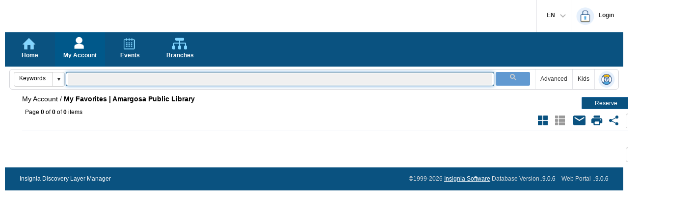

--- FILE ---
content_type: text/html; charset=utf-8
request_url: https://amargosa.insigniails.com/Library/MyFavorites?grdPatrons-sort=ID-asc
body_size: 48645
content:

<!DOCTYPE html>
<html lang="en">
<head>
	<meta http-equiv="X-UA-Compatible" content="IE=edge" />
	<meta http-equiv="Content-Type" content="text/html; charset=utf-8">
	<title>My Favorites | Amargosa Public Library</title>
	<link rel="Shortcut Icon" href="/Library/images/Insignia.ico?v=906" type="image/x-icon" />
	<link href="/Library/Content/kendo/2016.3.1118/kendo.common-bootstrap.min.css" rel="stylesheet" type="text/css" />
	
	<link href="/Library/Content/kendo/2016.3.1118/kendo.bootstrap.min.css" rel="stylesheet" type="text/css" />
	
	<link href="/Library/Content/opac/Base.css?v=906" rel="stylesheet" type="text/css" />
	<link href="/Library/Content/opac/Base2.css?v=906" rel="stylesheet" type="text/css" />
	<link href="/Library/Content/opac/BaseFullScreen.css?v=906" rel="stylesheet" type="text/css" />
	<link href="/Library/Content/opac/IM.css?v=906" rel="stylesheet" type="text/css" />
	<link href="/Library/Content/opac/Blue/BlueBase.css?v=906" rel="stylesheet" type="text/css" />
	<link href="/Library/Content/opac/Blue/kendo-Blue.css?v=906" rel="stylesheet" type="text/css" />
		<style>
		.no_image_text {
			color: #ffffff !important;
		}
	</style>
		
	<script src="/Library/Scripts/kendo/2016.3.1118/jquery.min.js"></script>
	<script src="/Library/Scripts/kendo/2016.3.1118/jszip.min.js"></script>
		<script src="/Library/Scripts/kendo/2016.3.1118/kendo.web.min.js"></script>

	<script src="/Library/Scripts/kendo/2016.3.1118/kendo.aspnetmvc.min.js"></script>
	<script src="/Library/Scripts/kendo.modernizr.custom.js"></script>
	<script src="/Library/Scripts/jquery.cookie.min.js"></script>
	<script src="/Library/Scripts/jquery-dateFormat.min.js"></script>
	<script src="/Library/Scripts/opac/kendo.extensions.js?v=906"></script>
	<script src="/Library/Scripts/opac/Util.js?v=906"></script>
	<script src="/Library/Scripts/opac/Extensions.js?v=906"></script>
	<script src="/Library/Scripts/opac/complete.js?v=906"></script>
	<script src="/Library/Scripts/opac/Message.js?v=906"></script>
	<script src="/Library/Scripts/md5.min.js?v=906"></script>
	<script src="/Library/Scripts/crypto/rollups/aes.js?v=411"></script>
	<script src="/Library/Scripts/opac/aes.js?v=906"></script>



	


<script>
      var minChar = parseInt("2");
      var lang_MinChar = "Please input at least 2 characters for search";
      var lang_InvalidSearchWordsAlertMsg = "You have invalid words that are not allowed to search, please change your search keywords.";
      var alreadySearched = "0";
      var eVideoLibraryRequireLogin = parseInt("1");
      var isDetectedLibrary = (parseInt("0") == 1);
      var eVideoLibraries = eval("[\u0027\u0027]");
      var linksExtraWidth = parseInt("0");
      var txtSearchWidth = parseInt("0");
      var lang_eVideoLibraryMessage = "Login is required to access eVideo Library Resources.";
      var lang_VirtualLibraryMessage = "Login is required to access Virtual Library Resources.";
      var youtobeShowMeLink = "";
      var logoutPage = "/Library/Logout.aspx";
      var languageHTML = "<div id='languageDiv' class='languageDiv' style='position:absolute;top:23px;right:-6px;padding-top:19px;display:none;z-index:20000;width:95px;'><div style='border:6px solid transparent;position:absolute;right:6px;border-bottom:8px solid #EAF3FA;top:5px;'></div><ul style='background:#EAF3FA;border-radius:3px;'><li style='float:none;'><a href='javascript:changeLanguage(0);'>English</a></li><li style='float:none;'><a href='javascript:changeLanguage(1);'>Français</a></li><li style='float:none;'><a href='javascript:changeLanguage(2);'>Español</a></li></ul></div>";
      var isTextbookSearch = ("False".toLowerCase() == "true" || "simple".toLowerCase() == "textbooks" || "simple".toLowerCase() == "ordertextbooks");
      var isOtherSearch = (isTextbookSearch || "simple".toLowerCase() == "createposorder");
      var lang_ShowMe = "Show Me";
      Util.lang_Video = "Video";
      Util.RootHomeFolder = "/Library/";
      Util.iOPACWindowAlert = parseInt("0");
      Util.AddbeforeLogin = "0";
      Util.IsLogin = (parseInt("0") == 1);
      Util.IsRMEnabled = (parseInt("0") == 1);
      Util.RMLibraryIDList = [];
      Util.applicationName = "OPAC";
      Util.librariesCount = "1";
      Util.IsGoogleThirdPartySSO = (parseInt("0") == 1);
      Util.IsGoogleSSO = (parseInt("0") == 1);
      Util.IsSSOLogin = (parseInt("0") == 1);
      Util.IsRedirectToLoginPageForSSO = ("False".toLowerCase() == "true");
      Util.MilitaryTime = parseInt("0");
      Util.StandardDateFormat = "MM/dd/yyyy";
      Util.StandardDateFormatFullTime = "MM/dd/yyyy hh:mm:ss tt";
      Util.StandardDateFormatTimeNoSecond = "MM/dd/yyyy hh:mm tt";
      Util.StandardFullTimeFormat = "hh:mm:ss tt";
      Util.StandardTimeNoSecondFormat = "hh:mm tt";
      Util.CompositeDateFormat = "{0:MM/dd/yyyy}";
      Util.CompositeDateFormatFullTime = "{0:MM/dd/yyyy hh:mm:ss tt}";
      Util.CompositeDateFormatTimeNoSecond = "{0:MM/dd/yyyy hh:mm tt}";
      Util.CompositeFullTimeFormat = "{0:hh:mm:ss tt}";
      Util.CompositeTimeNoSecondFormat = "{0:hh:mm tt}";
      Util.AllowReserveForRegisteredPatron = (parseInt("1") == 1);
      Util.IsRegisteredPatron = (parseInt("0") == 1);
      Util.lang_NoReservePermission = "No reserve permission.";
      Util.isNewMenuLayout = ("False".toLowerCase() == "true");
      var cboChangeManager = $("<div></div>");
      var dtpChangeManager = $("<div></div>");
      var tpChangeManager = $("<div></div>");
      var speechToTextPrefixWord = "";
      var zoomscale = 1;
      var clientCultureName = "en-US";
      var CS_SiteBasedCC = (parseInt("1") > 0);
      var isLoginValid = ("True".toLowerCase() == "true");
      var changeSortBySearchType = ("False".toLowerCase() == "true");
      var musicLibraryIDs = "";
      var voicing_Lang = "Voicing", arranger_Lang = "Arranger";
      var originalSearchTypes = [];
      var currentOPACLanguage = "English";
      var currentHtmlLang = "en";
      var isLDAP = "0";
      var simpleSearchBrowseIndex = ("1" == "1");
      var hideSimpleSearch = ("0" == "1");
      Util.AllowUserCloseMessage = ("False".toLowerCase() == "true");
      var skiptolist = [{ src: "navMenu", text: "Skip to navigation" },
         { src: "searchform", text: "Skip to search" }, { src: "pagemaincontent", text: "Skip to main" },
         { src: "pagefootercontent", text: "Skip to content" }];

      $(document).ready(
         function () {
            try {
               kendo.culture(clientCultureName);
            }
            catch (cultureEx) {
            }
            try {
               if (window.localStorage.getItem("Opac2015_ZoomScale")) {
                  zoomscale = parseFloat(window.localStorage.getItem("Opac2015_ZoomScale"));
                  zoomPageContent();
               }
            }
            catch (zoomEx) {
               $("#divZoomButtons").hide();
            }
            $("#skipToMain a").focus(function () {
               $("#skipToMain").removeClass("hide");
            });
            $("#skipToMain a").blur(function () {
               console.log("blur");
               console.log($("#skipToMain").data("index"));
               $("#skipToMain").addClass("hide");
            });
            $(window).keydown(function (e) {
               var isShiftKey = false;
               try {
                  isShiftKey = e.shiftKey;
               }
               catch (keyEx) {
               }
               if (e.which == 9 && $(e.target).is("#skipToMain a")) {
                  var skipIndex = $("#skipToMain").data("index");
                  if (!isShiftKey) {
                     skipIndex++;
                  }
                  else {
                     skipIndex--;
                  }
                  if (skipIndex >= 0 && skipIndex < skiptolist.length) {
                     $("#skipToMain").data("index", skipIndex);
                     $("#skipToMain a").attr("href", "#" + skiptolist[skipIndex].src);
                     $("#skipToMain a").text(skiptolist[skipIndex].text);
                     console.log("keydown");
                     console.log(skipIndex);
                     e.preventDefault();
                     e.stopPropagation();
                     return false;
                  }
               }
            });
            $(window).resize(function () {
               if ($("#navMenu").find("div[data-tag2='popmenucontainer']:visible").length == 1) {
                  var divContainer = $("#navMenu").find("div[data-tag2='popmenucontainer']:visible");
                  if (divContainer.find(".nav-wrap").data("breakOnSubmenu") === true && divContainer.parent("li").find(">a").length == 1) {
                     divContainer.css("margin-left", (0 - divContainer.parent("li").find(">a").offset().left) + 26);
                     divContainer.find(".nav-wrap").width($("#navMenu").parent().width());
                  }
               }
            });
            $(".searchlibraries").css("opacity", "1");
            if (Util.librariesCount == 1) {
               $(".searchlibraries").hide();
               txtSearchWidth += 165;
            }

            if (hideSimpleSearch && Util.isNewMenuLayout) {
               $("#liSimple").show();
            }

            $(document).mousedown(function (e, sender) {
               if ($(e.target).parents("div[data-tag2='popmenucontainer']").length == 0 && $(e.target).parents("ul[id='navMenu']").length == 0) {
                  $("#navMenu").find("div[data-tag2='popmenucontainer']").hide();
               }
            });
            $(document.body).change(function (e) {
               if (e.target && $(e.target).length == 1) {
                  if ($(e.target).parent() && $(e.target).parent().is(".k-combobox")) {
                     function afterComboChange() {
                        var cbo = $("#" + $(e.target).attr("id")).data("kendoComboBox");
                        if (!cbo.dataItem()) {
                           var cboDataArray = cbo.dataSource.data();
                           var findIndex = -1;
                           var cboInvalideValue = cbo.value();
                           if (cboInvalideValue == null) cboInvalideValue = "";
                           cboInvalideValue = cboInvalideValue.toLowerCase();
                           if (cboInvalideValue != null && $.trim(cboInvalideValue).length > 0) {
                              $.each(cboDataArray, function (index, item) {
                                 var itemText = item.Text;
                                 if (itemText == null) itemText = "";
                                 itemText = itemText.toLowerCase();
                                 if (itemText.indexOf(cboInvalideValue) == 0 && findIndex < 0) {
                                    findIndex = index;
                                    return false;
                                 }
                              });
                           }
                           if (findIndex > -1) {
                              cbo.value(cboDataArray[findIndex].Value);
                           }
                           else {
                              if (cboDataArray && cboDataArray.length > 0) {
                                 if (cbo._initial)
                                    cbo.value(cbo._initial);
                                 else
                                    cbo.value(cboDataArray[0].Value);
                              }
                              else {
                                 cbo.value("");
                              }
                           }
                        }
                        else {
                        }
                        if (cbo._events.change && cbo._events.change.length > 0) {
                           var list = [];
                           for (var tmp = 0; tmp < cbo._events.change.length; tmp++) {
                              list.push(cbo._events.change[tmp]);
                           }
                           for (var tmp = cbo._events.change.length - 1; tmp >= 0; tmp--) {
                              cbo.unbind("change", cbo._events.change[tmp]);
                           }
                           cboChangeManager.data($(e.target).attr("id"), list);
                        }
                        var changeHandlers = cboChangeManager.data($(e.target).attr("id"));
                        if (cbo.dataItem()) {
                           if (cbo.value() == cbo._initial) {
                              //if not change return
                              return;
                           }
                           if (changeHandlers && changeHandlers.length > 0) {
                              for (var tmp = 0; tmp < changeHandlers.length; tmp++) {
                                 changeHandlers[tmp].call(cbo, { sender: cbo, preventDefault: function () { } });
                              }
                           }
                           cbo._initial = cbo.value();
                        }
                     };
                     afterComboChange();
                  }
                  else if ($(e.target).parent() && $(e.target).parent().parent()
                           && $(e.target).parent().parent().is(".k-datepicker")) {
                     function afterDatePickerChange() {
                        var dtpJqueryData = $("#" + $(e.target).attr("id")).data();
                        var dtp = $("#" + $(e.target).attr("id")).data("kendoDatePicker");
                        var dtpValue = dtp.value();
                        if (!dtpValue) {
                           if (dtpJqueryData.lastValue)
                              dtp.value(dtpJqueryData.lastValue);
                           else
                              dtp.value(dtp.dateView._current);
                        }
                        else {
                        }
                        if (dtp._events.change && dtp._events.change.length > 0) {
                           dtpChangeManager.data($(e.target).attr("id"), dtp._events.change[dtp._events.change.length - 1]);
                           dtp.unbind("change", dtp._events.change[dtp._events.change.length - 1]);
                        }
                        var changeHandler2 = dtpChangeManager.data($(e.target).attr("id"));
                        if (dtp.value()) {
                           if (dtpValue == dtpJqueryData.lastValue) {
                              //if not change return
                              return;
                           }
                           if (changeHandler2) {
                              changeHandler2.call(dtp, { sender: dtp, preventDefault: function () { } });
                           }
                           dtpJqueryData.lastValue = dtp.value();
                        }
                     };
                     afterDatePickerChange();
                  }
                  else if ($(e.target).parent() && $(e.target).parent().parent()
                           && $(e.target).parent().parent().is(".k-timepicker")) {
                     function afterTimePickerChange() {
                        var tpJqueryData = $("#" + $(e.target).attr("id")).data();
                        var tp = $("#" + $(e.target).attr("id")).data("kendoTimePicker");
                        var tpValue = tp.value();
                        if (!tpValue) {
                           if (tpJqueryData.lastValue)
                              tp.value(tpJqueryData.lastValue);
                           else
                              tp.value(tp.timeView._current);
                        }
                        else {
                        }
                        if (tp._events.change && tp._events.change.length > 0) {
                           tpChangeManager.data($(e.target).attr("id"), tp._events.change[tp._events.change.length - 1]);
                           tp.unbind("change", tp._events.change[tp._events.change.length - 1]);
                        }
                        var changeHandler3 = tpChangeManager.data($(e.target).attr("id"));
                        if (tp.value()) {
                           if (tpValue == tpJqueryData.lastValue) {
                              //if not change return
                              return;
                           }
                           if (changeHandler3) {
                              changeHandler3.call(tp, { sender: tp, preventDefault: function () { } });
                           }
                           tpJqueryData.lastValue = tp.value();
                        }
                     };
                     afterTimePickerChange();
                  }
               }
            });

            $("input:text").focus(function () { $(this).select(); });
            initSearchText();

            $("#tipLoginWin").bind("keydown", function (e) {
               var keyCode = e.keyCode;
               if (keyCode == 13) {
                  var itemIDlist = $("#tipLoginWin").data().itemIDlist;
                  var showType = $("#tipLoginWin").data().showType;
                  var bDigital = $("#tipLoginWin").data().bDigital;
                  Util.LoginClick(itemIDlist, showType, bDigital);
               }
            });
            initLibrariesDialog();
            initLanguageTip();

            checkSessionTimeout();
            if ($("#MessageTest").length == 1) {
               showMessage($("#MessageTest"));
            }
            var musicLibraryIDsTMP = musicLibraryIDs;
            musicLibraryIDs = musicLibraryIDs.split(String.fromCharCode(160));
            var searchTypeValue = $("#cboSearchTypes").val();
            if (searchTypeValue == "Genre") {
            }
            else {
               setTimeout(function () { $("#txtSearchData").focus(); libraryChanged(false); }, 500);
            }
            if (speechToTextPrefixWord.trim() != "") {
               initSpeechToText(speechToTextPrefixWord);
            }
            $("#videoSharePlayer").bind("contextmenu", function (e) {
               e.preventDefault();
            });
            if ("0" == "1") {
			      checkAcceptCookies();
		      }

         });

      function initSearchText() {
         if ($("#txtSearchData").length == 1) {
            var searchTypeValue = $("#cboSearchTypes").val();
            if (searchTypeValue && searchTypeValue.toLowerCase() == "genre") {
               $("#div_SearchDataCombo").css("display", "inline-block");
               $("#div_txtSearchData").hide();
               $("#div_txtSearchDataReadonly").hide();
            }
            else if (searchTypeValue && searchTypeValue.toLowerCase() == "eresource") {
               //$("#txtSearchData").css("visibility", "hidden");
               //$("#txtSearchDataReadonly").css("visibility", "visible");
            }
            if (!isLoginValid) {
               $("#btnSearch").attr("disabled", true);
               $("#div_txtSearchData").hide();
               $("#div_txtSearchDataReadonly").show();
            }
            var simpleSearch = function () {
               var _searchForm = $("#searchform").find("form");
               if (_searchForm.length == 1) {
                  _searchForm.submit();
               }
            };
            if (!isOtherSearch && isLoginValid) {
               oComplete = new Complete2($("#txtSearchData")[0], null, $("#txtSearchData"));
               oComplete.keydowncallback = function (e) {
                  e = e || event;
                  var keyCode = e.which | e.keyCode;
                  if (keyCode == 13) {
                     Util.stopDefaultEvent(e);
                     simpleSearch();
                     return false;
                  }
               };
               oComplete.fngetlibraryid = function () {
                  var strLibraryID = '';
                  if ($("#cboLibraries").length == 1) strLibraryID = $("#cboLibraries").val();
                  return strLibraryID;
               };
               oComplete.fngettype = function () {
                  var searchByCmp = $("#cboSearchTypes");
                  var strSearchBy = '';
                  if (searchByCmp.length == 1) strSearchBy = searchByCmp.val();
                  if (strSearchBy == null) strSearchBy = '';
                  switch (strSearchBy.toLowerCase()) {
                     case "keywords":
                     case "relevance":
                        return 0;
                     case "authors":
                        return 1;
                     case "subjects":
                        return 2;
                     case "titles":
                        return 3;
                     case "series":
                        return 4;
                     default:
                        return 5;
                  }
               };
               oComplete.onclick = simpleSearch;
               oComplete.offset.w = 0;
               oComplete.setpos();
            }
         }
      }

      function initLibrariesDialog() {
         var librariesData = [];
         window.libDialog_GetLibraries = function () {
            $.ajax({
               type: "GET",
               url: Util.RootHomeFolder + "/Global_LoadLibraries",
               dataType: "json",
               success: function (response) {
                  if (response) {

                     if (response == null || response.length == 0) return;
                     var firstLetterOfLibraryName = new Array();
                     var btnLetterArray1 = new Array();
                     var btnLetterArray2 = new Array();
                     var btnLetterArray3 = new Array();

                     librariesData = response;
                     for (var i = 0; i < response.length; i++) {
                        var isContinue = false;
                        var t = response[i].Text.substring(0, 1);
                        if (t != null)
                           t = t.toUpperCase();
                        if (firstLetterOfLibraryName != null && firstLetterOfLibraryName.length > 0) {
                           for (var j = 0; j < firstLetterOfLibraryName.length; j++) {
                              if (firstLetterOfLibraryName[j] == t)
                                 isContinue = true;
                           }
                        }
                        if (isContinue) continue;
                        firstLetterOfLibraryName.push(t.trim());
                     }
                  }
                  firstLetterOfLibraryName.sort();
                  for (var k = 0; k < firstLetterOfLibraryName.length; k++) {
                     var btnLetter = "<button class=\"k-primary k-button\" id=\"btn" + firstLetterOfLibraryName[k]
                        + "\" style=\"padding:0;width:28px;height:28px;margin-left:5px;margin-top:5px;\" type=\"button\""
                        + "onclick=\"window.ShowLibrariesByLetter('btn" + firstLetterOfLibraryName[k].trim() + "', '"
                        + firstLetterOfLibraryName[k].trim() + "');\""
                        + " data-role=\"button\" role=\"button\" aria-disabled=\"false\">"
                        + firstLetterOfLibraryName[k] + "</button>";

                     $("#libraryLetters").append(btnLetter);
                  }

                  $("#grdLibrary").kendoGrid({
                     columns: [
                        { field: "Value", hidden: true },
                        { field: "Text", title: "Library Name" }
                     ],
                     selectable: true,
                     scrollable: false,
                     dataSource: []
                  });
                  ShowLibrariesByLetter("btnA", "A");
               },
               error: function (error) {
                  Util.alert("", error);
               }
            });
         };
         window.ShowLibrariesByLetter = function (tid, letter) {
            $("#ShowLibraryDialog [id^=btn]").removeClass("btn-letter-selected");
            $("#" + tid).addClass("btn-letter-selected");
            var dataTemp = new Array();
            if (librariesData == null || librariesData.length == 0) return;
            for (var i = 0; i < librariesData.length; i++) {
               if (librariesData[i].Text.substring(0, 1).toUpperCase() == letter.toUpperCase())
                  dataTemp.push(librariesData[i]);
            }
            var grid = $("#grdLibrary").data("kendoGrid");
            var dataSource = new kendo.data.DataSource({
               data: dataTemp
            });
            grid.setDataSource(dataSource);
         }

         $("#btnLibraries").bind("click", function (e) {
            var dialog = $("#ShowLibraryDialog").data("kendoWindow");
            dialog.center();
            dialog.open();
            if (!$("#libraryLetters").html()) {
               window.libDialog_GetLibraries();
            }
         });
         $("#btnLibraryDialogOK").bind("click", function (e) {
            var grid = $("#grdLibrary").data("kendoGrid");
            var row = grid.select();
            if (row.length > 0) {
               var data = grid.dataItem(row);
               $("#cboLibraries").data("kendoComboBox").value(data.Value);
               $("#cboLibraries").val(data.Value).trigger("change");
            }
            var dialog = $("#ShowLibraryDialog").data("kendoWindow");
            dialog.close();
         });
      }

      function initLanguageTip() {
         window.langTooltip = $(languageHTML);
         $("#aChangeLanguage").css("position", "relative").append(window.langTooltip);
      }

      function showLanguage() {
         if (window.langTooltip.is(":visible")) {
            window.langTooltip.hide();
         }
         else {
            window.langTooltip.show();
         }
      }

      function showAccountInfo() {
         if ($("#divAccountInfo").is(":visible")) {
            $("#divAccountInfo").hide();
         }
         else {
            $("#divAccountInfo").show();
         }
      }

      function initSpeechToText(prefixWord) {
         if (navigator.userAgent.indexOf("Chrome") > 0) {
            $.getScript(Util.RootHomeFolder + "/Scripts/annyang.min.js", function (response, status) {
               if ($('#txtSearchData').length == 1 && annyang) {
                  var callback = function (word) {
                     $('#txtSearchData').val(word);
                     if ($('#txtSearchData').val() != "") {
                        $("#btnSearch").trigger('click');
                     }
                  };
                  var cmd = "var commands = { '" + prefixWord.trim() + " *word': callback };";
                  eval(cmd);
                  annyang.addCommands(commands);
                  annyang.start();
               }
            });
         }
      }

      function changeLanguage(languageType) {
         var currentLanguage = "English";
         switch (languageType) {
            case 0:
               {
                  currentLanguage = "English";
                  break;
               }
            case 1:
               {
                  currentLanguage = "French";
                  break;
               }
            case 2:
               {
                  currentLanguage = "Spanish";
                  break;
               }
            case 3:
               {
                  currentLanguage = "Arabic";
                  break;
               }
            case 4:
               {
                  currentLanguage = "Urdu";
                  break;
               }
            case 5:
               {
                  currentLanguage = "Chinese";
                  break;
               }
         }
         $.ajax({
            type: "POST",
            url: Util.RootHomeFolder + "/Global_SaveLanguage",
            data: { strLanguageName: currentLanguage },
            dataType: "json",
            success: function (res) {
               if (res) {
                  function removeLanguage(newUrl, lang) {
                     var langParam = "&language=" + lang.toLowerCase();
                     var iTemp = newUrl.toLowerCase().indexOf(langParam);
                     if (iTemp >= 0) {
                        newUrl = newUrl.substr(0, iTemp) + newUrl.substring(iTemp + langParam.length);
                     }
                     else {
                        langParam = "language=" + lang.toLowerCase();
                        iTemp = newUrl.toLowerCase().indexOf(langParam);
                        if (iTemp >= 0) {
                           newUrl = newUrl.substr(0, iTemp) + newUrl.substring(iTemp + langParam.length);
                        }
                     }
                     return newUrl;
                  };
                  var url = window.location.href;
                  var newUrl = url;
                  newUrl = removeLanguage(newUrl, "english");
                  newUrl = removeLanguage(newUrl, "french");
                  newUrl = removeLanguage(newUrl, "spanish");
                  newUrl = removeLanguage(newUrl, "arabic");
                  newUrl = removeLanguage(newUrl, "urdu");
                  newUrl = removeLanguage(newUrl, "chinese");
                  if (newUrl.substring(newUrl.length - 1) == "&") {
                     newUrl = newUrl.substr(0, newUrl.length - 1);
                  }
                  if (newUrl.substring(newUrl.length - 1) == "?") {
                     newUrl = newUrl.substr(0, newUrl.length - 1);
                  }
                  if (url == newUrl) {
                     window.location.reload();
                  }
                  else {
                     window.location.href = newUrl;
                  }
               }
            }
         });
      }

      function checkSessionTimeout() {
         clearTimeout(window.__sessionCK);
         var _ = this;
         window.__sessionCK = setTimeout(function () {
            $.ajax({
               type: "POST",
               url: Util.RootHomeFolder + "/Global_CheckSessionTimeout",
               data: "",
               dataType: "json",
               success: function (res) {
                  if (res)
                     top.window.location.href = logoutPage;
                  else
                     checkSessionTimeout();
               },
               error: function (error) {
                  if (!error) {
                     error = {};
                  }
                  if (!error.Message) {
                     error.Message = 'Unknown Error!';
                  }
                  if (error && error.Type && error.Type.toString() === "SeesionTimeoutException") {
                     top.window.location.href = logoutPage;
                  } else {
                     checkSessionTimeout();
                  }
               }
            });
         }, 120000);
      }

      function showMessage(el) {
         var l = $.cookie('hideMessageCookie');
         var idList = [];
         if (Util.AllowUserCloseMessage && l != null && l.toString() != "") {
            idList = l.toString().split(",");
         }
         var msg = new _Message();
         msg.Show(el, 954, idList);
      }

      function displaySubMenu(li) {
         if (li.tagName == "A") {//huxiaojing add at 2018-07-30,Ver 8.4.1. wcag
            li = $(li).parent()[0];
         }
         var subMenu = li.getElementsByTagName("ul")[0];
         subMenu.style.display = "block";
      }
      function hideSubMenu(li) {
         var subMenu = li.getElementsByTagName("ul")[0];
         subMenu.style.display = "none";
      }
      function showNewSubMenu(sender, breakOnSubmenu) {
         $("#navMenu").find("div[data-tag2='popmenucontainer'][data-tag1!='" + $(sender).attr("rel") + "']").hide();

         var divContainer = $(sender).parent("li").find("div[data-tag2='popmenucontainer']");
         if (divContainer.is(":visible")) {
            divContainer.hide();
         }
         else {
            if (breakOnSubmenu) {
               divContainer.find(".nav-wrap").data("breakOnSubmenu", true);
               var maxMenuLevel2 = 0;
               $.each(divContainer.find(".nav-wrap .nav-submenu"), function () {
                  if ($(this).find("ul>li").length > maxMenuLevel2)
                     maxMenuLevel2 = $(this).find("ul>li").length;
               });
               var minGroupHeight = 25 + 23 * maxMenuLevel2;
               divContainer.css("margin-left", (0 - $(sender).offset().left) + 26);
               divContainer.find(".nav-wrap").width($("#navMenu").parent().width());
               divContainer.find(".nav-wrap").height("auto");
               $.each(divContainer.find(".nav-wrap .nav-submenu"), function () {
                  $(this).find("iframe").css("height", minGroupHeight);
                  $(this).css("min-height", minGroupHeight);
               });
            }
            divContainer.show();
            //setTimeout(function () {
            //   if (isFireFox == true) {
            //      divContainer.children("div.nav-wrap").css("width", "auto");
            //   }
            //}, 30);
         }
      }

      function subMenu_LostFocus(e) {//huxiaojing add at 2018-08-09,Ver 8.4.1. wcag
         var li = $(e).parent();
         if (!$(li).hasClass("lastMenu")) {
            return;
         }
         if (li.find("ul").length > 0) {
            return;
         }
         var subMenu = $(li).parent();
         $(subMenu).css("display", "none");
         if ($(subMenu).parent().hasClass("lastMenu")) {
            $(subMenu).parent().parent().css("display", "none");
         }
      }

      function displayUserMenu(tag) {
         var _ParamForm = $("#ParamForm");
         _ParamForm.html("");
         var oInput = document.createElement("input");
         oInput.type = "hidden";
         oInput.name = "tag";
         oInput.value = tag;
         _ParamForm.append($(oInput));
         _ParamForm.submit();
      }

      function showOrHideLogoutButton(visible) {
         if (!$("#btnLogout")) return;
         if (visible) {
            $("#btnLogout")[0].style.display = 'block';
            $("#logoutSpace")[0].style.display = 'block';
         }
         else {
            $("#btnLogout")[0].style.display = 'none';
            $("#logoutSpace")[0].style.display = 'none';
         }
      }

      function showMe() {
         var helpCountInThisPage = parseInt($("#showMe_helpCount").val());
         if (helpCountInThisPage <= 1) {
            if (youtobeShowMeLink && youtobeShowMeLink.length > 0) {
               window.open(youtobeShowMeLink, "_bank");
            }
            else {
               $("#videoSharePlayer").attr("src", $((".showMe_helpfilename:eq(0)")).val());
               var descriptionHTML = "<track src=\"" + $((".showMe_helpdescriptionfile:eq(0)")).val()
                  + "\" kind=\"captions\" srclang=\"" + currentHtmlLang + "\" label=\"" + currentOPACLanguage
                  + "\"><track src=\"" + $((".showMe_helpdescriptionfile:eq(0)")).val()
                  + "\" kind=\"descriptions\" srclang=\"" + currentHtmlLang + "\" label=\"" + currentOPACLanguage + "\">";
               $("#videoSharePlayer").html(descriptionHTML);
               $("#tipVideoShareWin").data("kendoWindow").title(lang_ShowMe);
               $("#tipVideoShareWin").data("kendoWindow").open();
               $("#tipVideoShareWin").data("kendoWindow").center();
            }
         }
         else {
            var currentNo = 0;
            if ($.isNumeric(window.currentHelpNo)) {
               currentNo = window.currentHelpNo;
            }
            if ($(("#showMe_helpyoutobe_" + currentNo)).length) {
               var currentYoutobeShowMeLink = $(("#showMe_helpyoutobe_" + currentNo)).val();
               if (currentYoutobeShowMeLink && currentYoutobeShowMeLink.length > 0) {
                  window.open(currentYoutobeShowMeLink, "_bank");
               }
               else {
                  $("#videoSharePlayer").attr("src", $(("#showMe_helpfile_" + currentNo)).val());
                  var descriptionHTML = "<track src=\"" + $((".showMe_helpdescriptionfile_" + currentNo)).val()
                     + "\" kind=\"captions\" srclang=\"" + currentHtmlLang + "\" label=\"" + currentOPACLanguage
                     + "\"><track src=\"" + $((".showMe_helpdescriptionfile_" + currentNo)).val()
                     + "\" kind=\"descriptions\" srclang=\"" + currentHtmlLang + "\" label=\"" + currentOPACLanguage + "\">";
                  $("#videoSharePlayer").html(descriptionHTML);
                  $("#tipVideoShareWin").data("kendoWindow").title(lang_ShowMe);
                  $("#tipVideoShareWin").data("kendoWindow").open();
                  $("#tipVideoShareWin").data("kendoWindow").center();
               }
            }
         }
      }

      function onVideoShareDialogClose(e) {
         try {
            $("#videoSharePlayer")[0].pause();
         }
         catch (e) {
         }
      }

      function checkSearchField() {
         if (!$("#btnSearch").is(":enabled")) {
            return false;
         }
         if ($("#chkIncludeWarehouseTextbooks").length > 0) {//youhk add at 2022-05-18,ver 8.8.7
            $("#hsw").val($("#chkIncludeWarehouseTextbooks").prop("checked"));
         }
         else {
            $("#hsw").remove();
         }
         var a = ($("#txtSearchData")[0]) ? $("#txtSearchData").val() : "";
         //if (!($("#cboSearchTypes").val() && $("#cboSearchTypes").val().toLowerCase() == "eresource") && a.length < 2) {
         if (a.length < 2) {
            Util.alert("", lang_MinChar);
         }
         //var valide = (($("#cboSearchTypes").val() && $("#cboSearchTypes").val().toLowerCase() == "eresource") || a.length > 1);
         var valide = (a.length > 1);
         if (a.toLowerCase() == "insigniadbname") {
            valide = false;
            $.post(Util.RootHomeFolder + "/Simple_GetInsigniaDBName", {},
               function (data) {
                  Util.alert("", data);
               });
         }
         if (valide) {
            if (!$("#txtSearchData").data("valid")) {
               var ajaxSettings = {};
               ajaxSettings.data = JSON.stringify({ searchWords: a });
               ajaxSettings.contentType = "application/json";
               ajaxSettings.type = "POST";
               $.ajax(Util.RootHomeFolder + "/Global_CheckInvalidSearchWords", ajaxSettings)
                  .done(function (data, textStatus, jqXHR) {
                     if (data) {
                        var _searchForm = $("#searchform").find("form");
                        if (_searchForm.length == 1) {
                           $("#txtSearchData").data("valid", true);
                           _searchForm.submit();
                        }
                     }
                     else {
                        $("#txtSearchData").removeData("valid");
                        Util.alert("", lang_InvalidSearchWordsAlertMsg);
                     }
                  });
               valide = false;
            }
            if (valide) {
               if (!isOtherSearch) {
                  // huanglidan add at 2014-11-19,Ver 6.4.8.
                  // If search type changed, use default sort type.
                  var oldSearchType = "";
                  var url = window.location.href;
                  if (url.length > 0 && url.split('?').length > 1) {
                     oldSearchType = (url.split('?')[1]).getQueryStringValue("t");
                  }
                  if (!changeSortBySearchType) {
                  }//!changeSortBySearchType
                  else {
                     var searchTypeValue = $("#cboSearchTypes").val();
                     if (alreadySearched == "0" && searchTypeValue == "Relevance") {
                        $("#hst").attr("value", "Relevance");
                     }
                     else if (alreadySearched == "1"
                        || (alreadySearched == "2" && oldSearchType != searchTypeValue)) {
                        if (searchTypeValue == "Relevance")
                           $("#hst").attr("value", "Relevance");
                        else if (searchTypeValue == "Series")
                           $("#hst").attr("value", "t02SeriesTitle");
                        else if (searchTypeValue == "Authors")
                           $("#hst").attr("value", "t02Authors");
                        else if (searchTypeValue == "Subjects")
                           $("#hst").attr("value", "t02Subjects");
                        else if (searchTypeValue == "CallNo")
                           $("#hst").attr("value", "t02Callno");
                        else if (searchTypeValue == "ISBN")
                           $("#hst").attr("value", "t02ISBN");
                        else
                           $("#hst").attr("value", "t02TitlesForOrderBy");
                     }
                  }//changeSortBySearchType
                  //$("#hifs").val("0");
                  if (simpleSearchBrowseIndex && ((searchTypeValue == "Authors") || (searchTypeValue == "Subjects"))) {
                     $("#hifs").val("0");
                  }
               }//!isTextbookSearch
            }//valide
         }
         return valide;
      }

      function librarysCboSelect(e) {
         if (!e.sender.dataItem()) return false;
         libraryChanged(true);
      }

      function libraryChanged(showLogin) {
         var searchTypeValue = $("#cboSearchTypes").val();
         if (eVideoLibraryRequireLogin == 1 && !isDetectedLibrary && ($.inArray($("#cboLibraries").val(), eVideoLibraries) > -1)) {
            $("#div_SearchDataCombo").css("display", "none");
            $("#div_txtSearchData").hide();
            $("#div_txtSearchDataReadonly").show();
            $("#btnSearch").attr("disabled", true);
            //huanglidan add at 2014-10-16,Ver 6.4.5
            var itemIDs = { libraryID: $("#cboLibraries").val() };
            if (showLogin)
               Util.showLogin(this, itemIDs, "eVideoLogin", null);
            showLogin = false;
         } else {
            if (isLoginValid) {
               if (!(searchTypeValue && searchTypeValue.toLowerCase() == "genre")) {
                  $("#div_txtSearchData").show();
               }
               $("#div_txtSearchDataReadonly").hide();
               $("#btnSearch").attr("disabled", false);
            }
         }
         var libID = $("#cboLibraries").val();
         if (!isOtherSearch && $("#cboSearchTypes").data("kendoComboBox")) {
            //alivya add music search type logic at 2019-01-31, ver 8.4.7
            if ($.inArray(libID, musicLibraryIDs) > -1) {
               var newSearchTypes = $.extend(true, [], originalSearchTypes);
               newSearchTypes.push({ Text: voicing_Lang, Value: "Voicing" });
               newSearchTypes.push({ Text: arranger_Lang, Value: "Arranger" });
               $("#cboSearchTypes").data("kendoComboBox").setDataSource(newSearchTypes);
               $("#cboSearchTypes").data("kendoComboBox").value(searchTypeValue);
            }
            else {
               $("#cboSearchTypes").data("kendoComboBox").setDataSource(originalSearchTypes);
               if (searchTypeValue == "Voicing" || searchTypeValue == "Arranger") {
                  $("#cboSearchTypes").data("kendoComboBox").select(0);
               }
               else {
                  $("#cboSearchTypes").data("kendoComboBox").value(searchTypeValue);
               }
            }
         }
         if (searchTypeValue == "Genre" && showLogin) {
            $("#div_SearchDataCombo").css("display", "inline-block");
            $("#div_txtSearchData").hide();
            $("#div_txtSearchDataReadonly").hide();
            var reg = new RegExp("__lib__type$");
            if (reg.test(libID)) libID = "All";
            kendo.ui.progress($("#body"), true);
            $.post(Util.RootHomeFolder + "Global_GetCopyGenreList", { libraryID: libID },
               function (data) {
                  kendo.ui.progress($("#body"), false);
                  if (!$.isArray(data)) data = [];
                  var dataSource = new kendo.data.DataSource({
                     data: data
                  });
                  $("#cboSearchData").data("kendoComboBox").setDataSource(dataSource);
                  if (data.length) {
                     $("#cboSearchData").data("kendoComboBox").select(0);
                     $("#txtSearchData").val(data[0].Text);
                  }
                  else {
                     $("#cboSearchData").data("kendoComboBox").text("");
                     $("#txtSearchData").val("");
                  }
                  if (typeof (afterlibrarysCboSelect) != "undefined" && afterlibrarysCboSelect != null) {
                     afterlibrarysCboSelect(libID);
                  }
                  else if (!Util.IsLogin) {
                     resetLinks(libID);
                  }
               });
         }
         else {
            if (typeof (afterlibrarysCboSelect) != "undefined" && afterlibrarysCboSelect != null) {
               afterlibrarysCboSelect(libID);
            }
            else if (!Util.IsLogin) {
               resetLinks(libID);
            }
         }
      }

      function resetLinks(libID) {
         if (!libID) return;
         var reg = new RegExp("__lib__type$");
         if (reg.test(libID)) return;
         kendo.ui.progress($("#body"), true);
         $.post(Util.RootHomeFolder + "/ResetLinks", { libraryID: libID },
            function (data, ts, jqXHR) {
               kendo.ui.progress($("#body"), false);
               $("#linksDiv").html(data);
               if (hideSimpleSearch && Util.isNewMenuLayout) {
                  $("#liSimple").show();
               }
            });
      }

      function tipLoginClick(e) {
         var itemIDlist = e.sender.element.data().itemIDlist;
         var showType = e.sender.element.data().showType;
         var bDigital = e.sender.element.data().bDigital;
         Util.LoginClick(itemIDlist, showType, bDigital);
      }

      function cancelLogin(e) {
         $("#tipLoginWin").data("kendoWindow").close();
      }

      function onLoginDialogOpen(e) {
         var showType = this.element.data().showType;
         var isbtnCancelVisible = ((showType == 'eVideoLogin') || (showType == 'VirtualLogin'));
         if (isbtnCancelVisible) {
            if (showType == 'eVideoLogin') {
               $("#divMsg").html('<span style="color:#ed0909">' + lang_eVideoLibraryMessage + '</span>');
            }
            else {
               $("#divMsg").html('<span style="color:#ed0909">' + lang_VirtualLibraryMessage + '</span>');
            }
            $("#tipCancel").css("visibility", "visible");
            $("#divNotice").css("display", "none");
         }
         else {
            $("#divMsg").html("");
            $("#tipCancel").css("visibility", "visible"); //alivya change hidden to visible at 2019-09-06, ver 8.5.9. which leo told me to do this.
            $("#divNotice").css("display", "");
         }
         $("#tipPassword").resetShowOrhidePSW();
         setTimeout(function () { $("#tipUserName").focus(); }, 500);
      }

      function onAzureSSOLogin(e) {

         var itemIDlist;
         var showType;
         var bDigital;
         if ($("#tipLogin").data().showType) {
            itemIDlist = $("#tipLogin").data().itemIDlist;
            showType = $("#tipLogin").data().showType;
            bDigital = $("#tipLogin").data().bDigital;
         }

         if (officeSocialConnection) {
            officeSocialConnection.redirectPath = decodeURIComponent("https%3A%2F%2Famargosa.insigniails.com%2FLibrary%2FMyFavorites%3FgrdPatrons-sort%3DID-asc");
            officeSocialConnection.loginSuccessCallback = function () {
               Util.redirectAfterLoginSuccess(itemIDlist, showType, bDigital)
            };
            $.post(Util.RootHomeFolder + "/UsingAzureLogin", { login: 1 },
               function (data2) {
                  officeSocialConnection.signIn();
               });


         }
      }

      function onGoogleSSOLogin(response) {

         var itemIDlist;
         var showType;
         var bDigital;
         if ($("#tipLogin").data().showType) {
            itemIDlist = $("#tipLogin").data().itemIDlist;
            showType = $("#tipLogin").data().showType;
            bDigital = $("#tipLogin").data().bDigital;
         }


         googleSocialConnection.loginSuccessCallback = function () {
            Util.redirectAfterLoginSuccess(itemIDlist, showType, bDigital)
         };

         googleSocialConnection.signIn(response);


      }

      function onZoomClick(type) {
         if (type == 1) { // zoom in
            zoomscale += 0.1;
         }
         else { //zoom out
            zoomscale -= 0.1;
         }
         window.localStorage.setItem("Opac2015_ZoomScale", zoomscale.toString());
         zoomPageContent();
      }

      function zoomPageContent() {
         if (zoomscale == 1) {
            window.localStorage.removeItem("Opac2015_ZoomScale");
         }
         var contentWidth = $("#pageMainContent").width() * zoomscale;
         var scrollWidth = document.body.scrollWidth;
         var leftMargin = 0;
         if (contentWidth <= $(document.body).width()) {
            leftMargin = (document.body.scrollWidth - contentWidth) / 2;
         }
         $("#pageMainContent").css("transform", ("scale(" + zoomscale + "," + zoomscale + ")"));
         $("#pageMainContent").css("margin-left", leftMargin);
      }

      function searchTypeChanged() {
         var searchTypeValue = $("#cboSearchTypes").val();
         var libID = $("#cboLibraries").val();
         $("#div_txtSearchData").show();
         $("#div_txtSearchDataReadonly").hide();
         if (searchTypeValue && searchTypeValue.toLowerCase() == "genre") {
            var reg = new RegExp("__lib__type$");
            if (reg.test(libID)) libID = "All";
            kendo.ui.progress($("#body"), true);
            $.post(Util.RootHomeFolder + "Global_GetCopyGenreList", { libraryID: libID },
               function (data) {
                  kendo.ui.progress($("#body"), false);
                  if (!$.isArray(data)) data = [];
                  var dataSource = new kendo.data.DataSource({
                     data: data
                  });
                  $("#cboSearchData").data("kendoComboBox").setDataSource(dataSource);
                  if (data.length) {
                     $("#cboSearchData").data("kendoComboBox").select(0);
                     $("#txtSearchData").val(data[0].Text);
                  }
                  else {
                     $("#cboSearchData").data("kendoComboBox").text("");
                     $("#txtSearchData").val("");
                  }
                  $("#div_SearchDataCombo").css("display", "inline-block");
                  $("#div_txtSearchData").hide();
                  $("#div_txtSearchDataReadonly").hide();
               });
         }
         else if (searchTypeValue && searchTypeValue.toLowerCase() == "eresource") {
            $("#div_SearchDataCombo").css("display", "none");
         }
         else {
            $("#div_SearchDataCombo").css("display", "none");
         }
      }
</script>
	<style>
		.searchControl .btnNormal .k-i-search {
			height: 24px;
			filter: invert(100%);
		}

		#MessageTest:not(:empty) {
			padding-top: 5px;
		}

      #MessageTest .btnNormal .expandmessage{
         border-width: 0 2px 2px 0;
         border-style: solid;
         border-color: rgb(255, 255, 255);
         width: 6px;
         height: 6px;
         display: inline-block;
         content: " ";
         transform: matrix(0.71, 0.71, -0.71, 0.71, 0, 0);
      }

      #MessageTest .btnNormal .collapsemessage {
         border-width: 2px 0 0 2px;
         border-style: solid;
         border-color: rgb(255, 255, 255);
         width: 6px;
         height: 6px;
         display: inline-block;
         content: " ";
         transform: matrix(0.71, 0.71, -0.71, 0.71, 0, 0);
         margin-top: 5px;
      }


		.languageDiv a, .languageDiv a:hover {
			color: darkslateblue;
			font-weight: 700;
		}

		#tipLoginWin .btnSSOLink {
			width: 270px;
			height: 40px;
			text-align: left !important;
			vertical-align: middle !important;
			background: white !important;
			border: 1px solid #000 !important;
			margin-bottom: 5px !important;
			margin-top: 5px !important;
			border-radius: 2px !important;
			color: #000 !important;
			font-weight: bold !important;
			font-size: 15px !important;
			box-shadow: none !important;
			padding: 5px 0 0 5px !important;
		}

			#tipLoginWin .btnSSOLink > img {
				margin: -5px 15px 0 0px !important;
				width: 30px;
				height: 30px;
			}
	</style>
	<style>
		.searchControl .k-textbox > input,
		.searchControl .k-autocomplete .k-input,
		.searchControl .k-picker-wrap .k-input,
		.searchControl .k-numeric-wrap .k-input,
		.searchControl .k-dropdown-wrap .k-input,
		.searchControl .k-selectbox .k-input {
			height: 2em;
		}
	</style>
   
<style>
   .isc-showhidepsw { height:30px; position:relative; }
   .isc-showhidepsw ::-ms-reveal { display: none; }
   .isc-showhidepsw .isc-reveal { margin:0; padding:0; position: absolute; top: 0px; right: 3px; background: none; width: 30px; height: 30px; border: none !important; }
   .isc-showhidepsw .isc-reveal > img { margin:0; padding:0; width: 30px; height: 30px; }
   /*if the style improper, please rewrite on your own page*/
</style>
<script>
   var caption_ShowPassword = "show password";
   var caption_HidePassword = "hide password";
   function pswControl_showOrhidePSW(txtPassword, iconButton) {
      if (!txtPassword.data("canUseReadonlyDisabled") && (txtPassword.prop("readonly") || txtPassword.prop("disabled"))) {
         return false;
      }
      if (txtPassword.attr("type") === "password") {
         txtPassword.attr("type", "text");
         iconButton.find(">img").attr("src", iconButton.find(">img").attr("src").replace("eye-icon.png", "eye-slash-icon.png"));
         iconButton.attr("title", caption_HidePassword);
      } else {
         txtPassword.attr("type", "password");
         iconButton.find(">img").attr("src", iconButton.find(">img").attr("src").replace("eye-slash-icon.png", "eye-icon.png"));
         iconButton.attr("title", caption_ShowPassword);
      }
   }
   var RootHomeFolder = "/Library/";
   jQuery.fn.extend({
      showOrhidePSW: function (options) {
         var ctr = this;
         var elem = this[0];
         var parentClass = "isc-showhidepsw";
         if (options && options.parentClass != undefined) {
            parentClass = options.parentClass;
         }
         var buttonId = "btn" + elem.id.replace("txt", "") + "Reveal";
         if (options && options.buttonId != undefined) {
            buttonId = options.buttonId;
         }
         ctr.data("buttonId", buttonId);
         var autoSetParentSize = true;
         if (options && options.autoSetParentSize != undefined) {
            autoSetParentSize = options.autoSetParentSize;
         }
         var autoSetButtonTop = true;
         if (options && options.autoSetButtonTop != undefined) {
            autoSetButtonTop = options.autoSetButtonTop;
         }
         var canUseReadonlyDisabled = false;
         if (options && options.canUseReadonlyDisabled != undefined) {
            canUseReadonlyDisabled = options.canUseReadonlyDisabled;
         }
         ctr.data("canUseReadonlyDisabled", canUseReadonlyDisabled);
         ctr.wrap('<div class="' + parentClass + '"></div>');
         if (autoSetParentSize) {
            ctr.parent().width(ctr.outerWidth());
            ctr.parent().height(ctr.outerHeight());
         }
         var buttonTopStyle = "";
         var buttonTop = 0;
         if (autoSetButtonTop) {
            var height = ctr.parent().height();
            if (height > 31) {
               buttonTop = Math.round((height - 30) / 2);
               if (buttonTop > 0) {
                  buttonTopStyle = "top:" + buttonTop + "px;";
               }
            }
         }
         var tabIndex = '';
         if (ctr.attr("tabindex") != undefined) {
            tabIndex = ' tabindex="' + ctr.attr("tabindex") + '" ';
         }
         ctr.parent().append('<button' + tabIndex + ' id="' + buttonId + '" onclick="pswControl_showOrhidePSW($(\'#' + elem.id + '\'), $(this)); return false;" class="isc-reveal" style="' + buttonTopStyle + '" title="' + caption_ShowPassword + '" type="button">'
                     + '<img src="' + RootHomeFolder + 'Images/system/eye-icon.png" alt="" />'
                     + '</button>');
      },
      resetShowOrhidePSW: function (options) {
         var ctr = this;
         var elem = this[0];
         if (options && options.onlyResetReadonlyDisabled) {
            if (!(ctr.prop("readonly") || ctr.prop("disabled"))) {
               return false;
            }
         }
         var buttonId = ctr.data("buttonId");
         ctr.attr("type", "password");
         var btnReveal = $("#" + buttonId);
         if (btnReveal.length > 0) {
            btnReveal.find(">img").attr("src", btnReveal.find(">img").attr("src").replace("eye-slash-icon.png", "eye-icon.png"));
            btnReveal.attr("title", caption_ShowPassword);
         }
      }
   });
</script>
   <style>
      #tipLoginWin .isc-showhidepsw { margin: 0 0 5px 0; }
      #tipLoginWin .isc-showhidepsw .passwordFavorite { margin:0; }
   </style>
	
</head>
<body id="pagebody">
	<div id="tipLoginWin" style="display:none">
   <div style="width: 268px; margin: 0 auto;">



      <div style="width: 100%" id="divMsg"></div>
      <div style="width: 100%; margin: 5px 0;">
         <label id="lbltipUserName" for="tipUserName">Username</label>
      </div>
      <div style="width: 100%">
<input class="loginFavorite" id="tipUserName" name="tipUserName" placeholder="Username" style="width:225px;" type="text" value="" />
      </div>
      <div style="width: 100%; margin: 5px 0;">
         <label id="lbltipPassword" for="tipPassword">Password</label>
      </div>
      <div style="width: 100%">
<input class="passwordFavorite" id="tipPassword" name="tipPassword" placeholder="Password" style="width:225px;" type="password" value="" />
         <script>$(function () { $("#tipPassword").showOrhidePSW(); })</script>
      </div>
      <div style="width: 100%; height: 17px;" id="divNotice">Please Enter Your Username and Password</div>
      <div style="width: 100%; min-height: 17px; margin: 5px 0;" id="divErrorMsg">
         <span id="msgLabel" style="color: #ed0909"></span>
      </div>
      <div style="width: 100%; align-items: flex-end;">
            <span style="display: inline-block; width: 110px;"></span>
         <button class="k-primary" id="tipLogin" style="width:66px; height:24px; padding-top:0;">Login</button><script>
	jQuery(function(){jQuery("#tipLogin").kendoButton({"click":tipLoginClick});});
</script>
<button class="k-primary" id="tipCancel" style="width:66px; height:24px; padding-top:0; visibility:hidden;">Cancel</button><script>
	jQuery(function(){jQuery("#tipCancel").kendoButton({"click":cancelLogin});});
</script>
      </div>

      <div style="width: 100%;"></div>

   </div>
   </div><script>
	jQuery(function(){jQuery("#tipLoginWin").kendoWindow({"open":onLoginDialogOpen,"animation":false,"modal":true,"iframe":false,"draggable":true,"scrollable":true,"pinned":false,"title":"Login","resizable":false,"width":320,"actions":["Close"]});});
</script>
	<div id="tipVideoShareWin" style="display:none">
   <video id="videoSharePlayer" src="/Library/ShowMeVideos/MyFavotites.mp4" width="690" height="480" controls="controls" controlsList="nodownload">
      <track src="/Library/ShowMeVideos/MyFavotites_English.vtt" kind="captions" srclang="en" label="English">
      <track src="/Library/ShowMeVideos/MyFavotites_English.vtt" kind="descriptions" srclang="en" label="English">
   </video>
   </div><script>
	jQuery(function(){jQuery("#tipVideoShareWin").kendoWindow({"close":onVideoShareDialogClose,"animation":false,"modal":true,"iframe":false,"draggable":true,"scrollable":true,"pinned":false,"title":"Show Me","resizable":false,"width":700,"actions":["Close"]});});
</script>
	<input type="hidden" id="showMe_helpCount" value="1" />
	<input type="hidden" class="showMe_helpfilename" id="showMe_helpfile_0" value="/Library/ShowMeVideos/MyFavotites.mp4" />
	<input type="hidden" class="showMe_helpdescriptionfile" id="showMe_helpdescriptionfile_0" value="/Library/ShowMeVideos/MyFavotites_English.vtt" />
	<input type="hidden" id="showMe_helpyoutobe_0" value="" />

	<div id="ShowLibraryDialog" style="display:none">
   <div id="libraryLetters" style="margin: 0 auto; border: #3892D3 solid 1px; margin: 5px 0; padding: 1px 1px 5px 0;"></div>
   <div style="margin: 0 auto; border: #3892D3 solid 1px; min-height: 160px; max-height: 200px; overflow-y: auto;">
      <div id="grdLibrary"></div>
   </div>
   <div style="margin: 0 auto; text-align: right; margin: 5px 0;">
      <button class="k-primary k-button" id="btnLibraryDialogOK" style="padding: 0;" type="button" data-role="button" role="button" aria-disabled="false">OK</button>
   </div>
   </div><script>
	jQuery(function(){jQuery("#ShowLibraryDialog").kendoWindow({"animation":false,"modal":true,"iframe":false,"draggable":true,"scrollable":true,"pinned":false,"title":"Library","resizable":false,"width":320,"actions":["Close"]});});
</script>
	<style>
		.skiptocontent {
			position: absolute;
			top: 5px;
			left: 10px;
			background-color: white;
			font-size: 13px;
			font-weight: bold;
			background-color: #0A5280;
		}

			.skiptocontent a, .skiptocontent a:hover {
				padding: 5px;
				display: inline-block;
				color: white;
			}

			.skiptocontent.hide {
				text-indent: -9999em;
			}
	</style>
	<div id="pageMainContent" class="fullWidth" style="transform-origin: left top;  margin: 0 auto;">
		<div id="skipToMain" role="banner" class="skiptocontent hide" data-index="0">
			<a href="#navMenu">Skip to Navigation</a>
		</div>
		<header id="header">
			<style>
				.menu li a h2, .menu li a h3, .menu li a h4 {
					font-size: 12px;
					display: inline;
				}
			</style>
			<div id="divPageHeaderContent" class="flexlayout" style="width: calc(100% - 20px); margin: 0 auto;">
				<div style="flex: 1; -webkit-flex: 1;">
					
				</div>
				<div class="flexlayout" style="border-left: solid 1px #e3e4e8; min-height: 66px; padding: 0 10px;">
					<a id="aChangeLanguage" style="margin: auto 0px; height: 36px; text-decoration: none; display: inline-flex;" href="javascript:showLanguage();">
						
						<div style="display: inline-flex;">
							<span style="margin: auto 10px; height: 18px; font-weight: 700; color: #2f2f2f; text-transform: uppercase;">en</span>
							<img style="margin: auto 0px; width: 12px; height: 12px;" src="/Library/Content/opac/Images/system/down-arrow.png" alt="Drop down list">
						</div>
					</a>
				</div>
				<div class="flexlayout" style="border-left: solid 1px #e3e4e8; min-height: 66px; padding: 0 10px;">
					<a style="margin: auto 0; height:36px; text-decoration:none; display: inline-flex;" href="Login">
						<img src="/Library/Content/opac/Images/system/login.png" style="margin: auto 0; width: 37px; height: 36px;" alt="Login" />
						<span style="font-weight: 700; color: #2f2f2f; text-transform: capitalize; margin: 9px;">Login</span>
					</a>
				</div>
			</div>
			<div class="clear"></div>
			<section id="pagenavigation" role="navigation">
				<div class="menu floatNone" style="margin: 0 auto;">
					<ul id='navMenu'>
<li >
<a href='Home' class='base home-normal  first '  style=""><h2>Home</h2></a>
</li>
<li  onmouseover='displaySubMenu(this);' onmouseout='hideSubMenu(this);' onfocus='displaySubMenu(this);' onblur='hideSubMenu(this);'>
<a  class='base myAccount-normal myAccount-hover  base-hover'  rel='myAccountDM' style="" onfocus='displaySubMenu(this);' onmouseover='displaySubMenu(this);'  href='javascript:void(0);'><h2>My Account</h2></a>
<ul>
<li class='liTriangle'><div class='triangle'></div></li>
<li class=' myBioSubMenu firstMenu' >
<a href='MyBio' class=''  onblur='subMenu_LostFocus(this);' onmouseout='subMenu_LostFocus(this);'><h3>My Bio</h3></a>
</li>
<li class=' myFavoSubMenu' >
<a href='MyFavorites' class=''  onblur='subMenu_LostFocus(this);' onmouseout='subMenu_LostFocus(this);'><h3>My Favorites</h3></a>
</li>
<li class=' historicalSubMenu'  onmouseover='displaySubMenu(this);' onmouseout='hideSubMenu(this);' onfocus='displaySubMenu(this);' onblur='hideSubMenu(this);'>
<a class='next' onfocus='displaySubMenu(this);' onmouseover='displaySubMenu(this);'  href='javascript:void(0);' ><h3>Historical Data</h3></a>
<ul>
<li class=' firstMenu '>
<a href='LoanHistory' onblur='subMenu_LostFocus(this);' onmouseout='subMenu_LostFocus(this);' ><h4>Loan History</h4></a></li>
<li class='  lastMenu'>
<a href='FineHistory' onblur='subMenu_LostFocus(this);' onmouseout='subMenu_LostFocus(this);' ><h4>Fine History</h4></a></li>

</ul>
</li>
<li class=' bookSubMenu'  onmouseover='displaySubMenu(this);' onmouseout='hideSubMenu(this);' onfocus='displaySubMenu(this);' onblur='hideSubMenu(this);'>
<a class='next' onfocus='displaySubMenu(this);' onmouseover='displaySubMenu(this);'  href='javascript:void(0);' ><h3>My Borrowing</h3></a>
<ul>
<li class=' firstMenu '>
<a href='RequestsNewBooks' onblur='subMenu_LostFocus(this);' onmouseout='subMenu_LostFocus(this);' ><h4>Request New Books</h4></a></li>
<li class=' '>
<a href='Loan' onblur='subMenu_LostFocus(this);' onmouseout='subMenu_LostFocus(this);' ><h4>Loan</h4></a></li>
<li class=' '>
<a href='Reserves' onblur='subMenu_LostFocus(this);' onmouseout='subMenu_LostFocus(this);' ><h4>Reserves</h4></a></li>
<li class='  lastMenu'>
<a href='Fine' onblur='subMenu_LostFocus(this);' onmouseout='subMenu_LostFocus(this);' ><h4>Fine</h4></a></li>

</ul>
</li>
<li class='defaultSubMenu'  onmouseover='displaySubMenu(this);' onmouseout='hideSubMenu(this);' onfocus='displaySubMenu(this);' onblur='hideSubMenu(this);'>
<a class='next' onfocus='displaySubMenu(this);' onmouseover='displaySubMenu(this);'  href='javascript:void(0);' ><h3>Events</h3></a>
<ul>
<li class=' firstMenu  lastMenu'>
<a href='MyEvents' onblur='subMenu_LostFocus(this);' onmouseout='subMenu_LostFocus(this);' ><h4>My Events</h4></a></li>

</ul>
</li>
<li class='defaultSubMenu' >
<a class=''  href='javascript:void(0);' ><h3>Textbooks</h3></a>
</li>
<li class='defaultSubMenu secondToLast'  onmouseover='displaySubMenu(this);' onmouseout='hideSubMenu(this);' onfocus='displaySubMenu(this);' onblur='hideSubMenu(this);'>
<a class='next' onfocus='displaySubMenu(this);' onmouseover='displaySubMenu(this);'  href='javascript:void(0);' ><h3>Online Resources</h3></a>
<ul>
<li class=' firstMenu '>
<a href='OverDriveCheckOut' onblur='subMenu_LostFocus(this);' onmouseout='subMenu_LostFocus(this);' ><h4>OverDrive Checkout</h4></a></li>
<li class='  lastMenu'>
<a href='OverDriveHold' onblur='subMenu_LostFocus(this);' onmouseout='subMenu_LostFocus(this);' ><h4>OverDrive Hold</h4></a></li>

</ul>
</li>
<li class='defaultSubMenu lastMenu' >
<a href='RequestDocumentDelivery' class=''  onblur='subMenu_LostFocus(this);' onmouseout='subMenu_LostFocus(this);'><h3>Request Document Delivery</h3></a>
</li>

</ul>
</li>
<li >
<a href='Event' class='base events-normal  '  style=""><h2>Events</h2></a>
</li>
<li >
<a href='Branches' class='base branches-normal  '  style=""><h2>Branches</h2></a>
</li>
</ul>

				</div>
			</section>
		</header>
		<div id="body" class="" style="margin: 3px 10px;">
			<div id="divMainCustomColorStyle">

			</div>

			<section id="searchform" role="search">
<form action="/Library/DoSearch" method="get" onsubmit="return&#32;checkSearchField();">					<div style="width: calc(100% - 20px); min-width: 960px; margin: 5px auto 0 auto; background-color: white; height: 40px;" class="flexlayout base-border">
						<div id="searchControl" class="searchControl flexlayout " style="position: relative;flex:1;-webit-flex:1;">
							<div class="searchlibraries" style="opacity: 0; display: none;">
								<button aria-label="Show filter libraries dialog" class="k-primary" id="btnLibraries" style="padding: 2px; width: 8px; height: 2.5em;" type="button"></button><script>
	jQuery(function(){jQuery("#btnLibraries").kendoButton({});});
</script>
							</div>
							<div class="searchlibraries flexlayout" style="flex: 0.6; -webkit-flex: 0.6; max-width: 250px;opacity: 0;">
								<label id="lblSelectLibraries" for="cboLibraries_input" style="width: 1px; text-indent: -9999em; float: left;">Select Library</label>
								<div style="flex: 1; -webkit-flex: 1;">
									<input aria-labelledby="lblSelectLibraries" id="cboLibraries" name="l" style="width: 100%; " type="text" value="0001" /><script>
	jQuery(function(){jQuery("#cboLibraries").kendoComboBox({"change":librarysCboSelect,"dataSource":[{"Text":"Amargosa Public Library","Value":"0001","Tag":null}],"dataTextField":"Text","dataValueField":"Value"});});
</script>
								</div>
							</div>
							<label id="lblSelectSearchTypes" for="cboSearchTypes_input" style="width: 1px; text-indent: -9999em;">Select Search Type</label>
							<div>
								<input aria-labelledby="lblSelectSearchTypes" id="cboSearchTypes" name="t" style="width: 104px; " type="text" value="Keywords" /><script>
	jQuery(function(){jQuery("#cboSearchTypes").kendoComboBox({"dataSource":[{"Text":"Keywords","Value":"Keywords","Tag":null},{"Text":"Relevance","Value":"Relevance","Tag":null},{"Text":"Title","Value":"Titles","Tag":null},{"Text":"Author","Value":"Authors","Tag":null},{"Text":"Subject","Value":"Subjects","Tag":null},{"Text":"Call No","Value":"CallNo","Tag":null},{"Text":"Series","Value":"Series","Tag":null},{"Text":"ISBN","Value":"ISBN","Tag":null},{"Text":"ISSN","Value":"ISSN","Tag":null}],"dataTextField":"Text","dataValueField":"Value"});});
</script>
							</div>
							<label id="lblSearchData" for="txtSearchData" style="width: 1px; text-indent: -9999em;">Enter your search keywords</label>
							<label id="lblSearchGenre" for="cboSearchData_input" style="width: 1px; text-indent: -9999em;">Select Genre</label>
							<div style="flex: 1; -webkit-flex: 1;" id="div_txtSearchData">
								<input aria-labelledby="lblSearchData" class="k-textbox" id="txtSearchData" name="k" style="width:100%;" />
							</div>
							<div style="flex: 1; -webkit-flex: 1; display: none;" id="div_txtSearchDataReadonly">
								<input aria-labelledby="lblSearchData" class="k-textbox k-state-disabled" disabled="disabled" id="txtSearchDataReadonly" name="txtSearchDataReadonly" style=" background-color:#f2f2f2; width:100%;" />
							</div>
							<div id="div_SearchDataCombo" style="display: none; flex: 1; -webkit-flex: 1;">
								<input aria-labelledby="lblSearchGenre" id="cboSearchData" name="ck" style="width:100%;" type="text" /><script>
	jQuery(function(){jQuery("#cboSearchData").kendoComboBox({"dataSource":[{"Text":"Adventure","Value":"genre0","Tag":null},{"Text":"Dystopian","Value":"genre1","Tag":null},{"Text":"Fantasy","Value":"genre2","Tag":null},{"Text":"Fiction","Value":"genre3","Tag":null},{"Text":"Horror","Value":"genre4","Tag":null},{"Text":"Humor","Value":"genre5","Tag":null},{"Text":"Military","Value":"genre6","Tag":null},{"Text":"Mystery","Value":"genre7","Tag":null},{"Text":"Romance","Value":"genre8","Tag":null},{"Text":"Scary","Value":"genre9","Tag":null},{"Text":"Science Fiction","Value":"genre10","Tag":null},{"Text":"Sci-Fi Fantasy","Value":"genre11","Tag":null},{"Text":"Sports","Value":"genre12","Tag":null},{"Text":"Super Hero","Value":"genre13","Tag":null},{"Text":"Supernatural","Value":"genre14","Tag":null},{"Text":"Thriller","Value":"genre15","Tag":null},{"Text":"Travel","Value":"genre16","Tag":null}],"dataTextField":"Text","dataValueField":"Value"});});
</script>
							</div>
<button aria-label="Submit your search" class="btnNormal" id="btnSearch" style="width: 70px; height: 2.3em;margin:0 3px;" type="submit"></button><script>
	jQuery(function(){jQuery("#btnSearch").kendoButton({"icon":"search"});});
</script>							<input type="hidden" name="action" value="simple" />
							<input type="hidden" name="p" value="1" />
							<input type="hidden" name="ps" id="hps" value="20" />
							<input type="hidden" name="st" id="hst" value="t02TitlesForOrderBy" />
							<input type="hidden" name="ifs" id="hifs" value="0" />
							<input type="hidden" name="c" value="c" />
							<input type="hidden" name="sw" id="hsw" value="false" />
							<input type="hidden" name="oldSearchType" id="oldSearchType" value="Keywords" />
						</div>
						<div id="linksDiv" class="links" style="width: auto;">   <ul>      <li id='liSimple' style='display:none'><a href="SearchResult" >Simple</a></li>      <li id='liAdvanced'><a href="AdvancedSearch" >Advanced</a></li>      <li id='liKids'><a href="Kiosk" >Kids</a></li>   </ul></div>
						<div>
							<a style="display: inline-block;" title="Help" href="javascript:showMe();">
								<img style="width: 34px; height: 34px; margin: 3px 7px;" alt="help" src="/Library/Content/opac/Images/system/help.png" />
							</a>
						</div>
					</div>
</form>
			</section>
			<section>
				<div id="MessageTest" style="float: none; margin: 0 auto; width: calc(100% - 20px);"></div>
			</section>
			<div id="pagemaincontent" class="main-content" style="padding-top: 5px;" role="main">
				

<style>.myFavoritesKids .itemsNav .itemsNavList ul li{ padding:0 3px 0 3px;} .myFavoritesKids .itemlist li{ padding:0 0 0 15px;}  </style>
<style>
   .divMyFavoritesBody {
      width: 960px;
      margin: 1px auto;
      border: #157fcc solid 0px;
   }

   .divMyFavoritesEditWin {
      text-align: right;
      padding: 3px;
   }
      

   .divTopFavbuttonGroup {
      display: inline-block;
      text-align: right;
      padding-top: 4px;
   }

   #divBottomFavbuttonGroup {
      display: inline-block;
      text-align: right;
      padding-bottom: 3px;
   }

   .pages {
      width: 99%;
      display: table-cell;
      float: none;
      margin: 0;
   }


   .divWinShareBody {
      border: #157fcc solid 0px;
   }

   .divWinFavoriteGrid {
      width: 450px;
      display: table-cell;
   }

   .divWinFindPatronGrid {
      vertical-align: top;
      width: 340px;
      display: table-cell;
   }

   .divWinPatronSharedGrid {
      width: 800px; /*background-color:#ddd6d9;*/ /*display:inline-block;*/
      margin-top: 5px;
      height: 150px;
   }

   .k-grouping-header {
      padding: 4px;
      font-weight: bold;
      color: white;
   }

   .k-button {
      padding: 1px;
   }

   .divTabPrint {
      width: 100%;
      height: 435px;
      overflow: auto;
   }


   .ts-1 {
      position: relative;
      text-align: left;
      border: 1px #ccc solid;
      border-bottom: none;
      width: 720px;
   }

   .ts-1-1 {
      border-right: 1px #ccc solid;
      border-bottom: 1px #ccc solid;
      display: table-cell;
      width: 120px;
      white-space: normal;
      vertical-align: top;
      min-height: 18px;
   }

   .ts-1-2 {
      border-bottom: 1px #ccc solid;
      display: table-cell;
      width: 600px;
      white-space: normal;
      vertical-align: top;
      min-height: 18px;
   }

   .ts-1-3 {
      width: 100%;
   }

   .btnSearchSort {
      display: inline-block;
      width: 30px;
      height: 30px;
      margin-left: 3px;
      border-radius: 6px;
   }

      .btnSearchSort img {
         margin: 6px;
      }

   .favoriteshare-item-border .k-widget {
      border: none !important;
   }

   .divFavotitesLeft {
      vertical-align: top;
      padding-right: 6px;
   }

   .divFavotitesMiddle {
      display: table-cell;
      vertical-align: top;
   }

   .divFavotitesRight {
      display: table-cell;
      vertical-align: top;
   }

   .divMyFavoriteLeftItem {
      width: 195px;
      overflow: hidden;
      -ms-text-overflow: ellipsis;
   }
      /*.divMyFavoriteLeftItem input[type="checkbox"] {  margin:11px 10px 0 14px;}*/
      .divMyFavoriteLeftItem .favor-title {
         text-decoration: none;
         overflow: hidden;
         white-space: nowrap;
         text-overflow: ellipsis;
      }

         .divMyFavoriteLeftItem .favor-title :hover {
            text-decoration: none;
         }

   .divMyFavoriteLeftItemClose {
      width: 25px;
   }

   .divMyFavoritesRight1 {
      flex: 1;
      -webkit-flex: 1;
      overflow: hidden;
   }

   .myFavoritesKids .itemsBorder {
      width: calc(100% - 2px);
      display: flex;
      display: -webkit-flex;
   }

   .myFavoritesKids .itemlist {
      display: block;
      margin-left: 10px;
      margin-right: 20px;
      flex: 1;
      -webkit-flex: 1;
      overflow: hidden;
   }

      .myFavoritesKids .itemlist li {
         padding-left: 10px;
      }

   .myFavoritesKids .itemsNav {
      width: calc(100% - 2px);
      display: flex;
      display: -webkit-flex;
   }

      .myFavoritesKids .itemsNav .itemsNavList {
         display: block;
         padding-left: 0px;
         padding-right: 0px;
         margin-left: 10px;
         margin-right: 10px;
         flex: 1;
         -webkit-flex: 1;
         border: 0px none;
         overflow: hidden;
      }

         .myFavoritesKids .itemsNav .itemsNavList ul li {
            padding: 0 3px 0 3px;
         }

   .FavotitesBanner {
      border-radius: 5px;
   }

      .FavotitesBanner .head {
         border-radius: 5px 5px 0px 0px;
      }

   .btnWidth {
      min-width: 100px;
   }

   .divMyFavoritesBody .btnSearchSort[disabled='disabled'] {
      background: #dddddd;
   }

   .divMyFavoritesFlexWrapIsWrap {
      flex-wrap: wrap;
      -webkit-flex-wrap: wrap;
   }

   .divMyFavoritesDisplayIsNone {
      display: none;
   }

   #divFavotiteItems .itemGridInfo {
      flex: 0 0 215px;
      -webkit-flex: 0 0 215px;
      margin: 2px 0 5px 0;
   }

   #divFavotiteItems .btnItemGridImgContent {
      width: 150px;
      height: 230px;
      position: relative;
      overflow: hidden;
      background: #FFF;
      text-align: center;
   }

      #divFavotiteItems .btnItemGridImgContent span {
         width: 100%;
         height: 100%;
         display: block;
         background-size: cover;
         background-repeat: no-repeat;
      }

   #divFavotiteItems .item-title {
      color: #000;
      text-decoration: none;
      display: block;
      overflow: hidden;
      white-space: nowrap;
      text-overflow: ellipsis;
   }

   #ul_MyFavoriteList li:nth-child(odd) {
      background-color: #f6f8fa;
   }

   #ul_MyFavoriteList li:nth-child(even) {
   }

   .divMyFavoritesBody .divBorderTop {
      border-top: solid 1px #c4d9e7;
   }

   .divMyFavoritesBody .divBorderBottom {
      border-bottom: solid 1px #c4d9e7;
   }

   .btnStyle_MyFavorites {
      min-height: 25px;
      border-radius: 2px;
   }

   .divAroundIs5px {
      flex: 0 0 5px;
      -webkit-flex: 0 0 5px;
   }

   .divAroundIs10px {
      flex: 0 0 10px;
      -webkit-flex: 0 0 10px;
   }

   .divAroundIs20px {
      flex: 0 0 20px;
      -webkit-flex: 0 0 20px;
   }

   .fontColorIsWhite_MyFavorites {
      color: #fff;
   }

   .fontNoWrap_MyFavorites {
      white-space: nowrap;
      text-overflow: ellipsis;
   }

   .divMarginRightIs2px_MyFavorites {
      margin-right: 2px;
   }

   .divJustifyContentIsCenter_MyFavorites {
      justify-content: center;
      -webkit-justify-content: center;
   }

   .divAlignItemsIsCenter_MyFavorites {
      align-items: center;
      -webkit-align-items: center;
   }

   .divMarginLeftIs10_MyFavorites {
      margin-left: 10px;
   }

   .divFlex1_MyFavorites {
      flex: 1;
      -webkit-flex: 1;
   }

   .divNoneDecoration_MyFavorites {
      text-decoration: solid !important;
   }

   #divFavotiteItems .textNowrap {
      overflow: hidden;
      white-space: nowrap;
      text-overflow: ellipsis;
   }

   #divFavotiteItemInfo .textNowrap {
      overflow: hidden;
      white-space: nowrap;
      text-overflow: ellipsis;
   }
</style>

<style>
   .fullWidth .divMyFavoritesBody {
      min-width: 960px;
      width: calc(100% - 20px);
   }

   .fullWidth .btnWidth {
      min-width: 100px;
   }

   .itemInfo {
      min-width: auto;
      background: none;
      border: none;
   }

   .itemInfoFavoriteW536 {
      flex: 1;
      -webkit-flex: 1;
      min-width: 534px;
      width: 100%;
   }

   .divMyFavoriteLeftItem {
      flex: 1;
      -webkit-flex: 1;
      min-width: 195px;
   }

   .itemInfoFavoriteW759 {
      flex: 1;
      -webkit-flex: 1;
      min-width: 700px;
      width: 100%;
   }

   .divFavotitesLeft {
      flex: 4;
      -webkit-flex: 4;
   }

   .divFavotitesMiddle {
      display: flex;
      display: -webkit-flex;
      flex: 18;
      -webkit-flex: 18;
   }

   .divFavotitesRight {
      display: block;
      flex: 5;
      -webkit-flex: 5;
   }

   .newCatalogueFav {
      width: 100%;
   }

   .itemList {
      display: flex;
      display: -webkit-flex;
   }

   .itemTitles {
      float: none;
      text-align: left;
      vertical-align: top;
      padding-top: 5px;
      width: calc(100% - 138px);
   }

   .itemTitleInfo {
      margin: 0 3px;
      overflow: hidden;
      display: block;
      text-overflow: ellipsis;
      flex: 1;
      -webkit-flex: 1;
   }

   .myFavoriteItemButtons {
      min-width: 100px;
      margin: 0px 0.2em;
   }

   .divMyFavoritesRight1 {
      display: block;
      flex: 19;
      -webkit-flex: 19;
      overflow: hidden;
   }

   .divMyFavoritesBorder {
      border-radius: 5px;
      border: solid 1px #d1d1d1;
   }

   .divItemImg {
      display: table-cell;
      padding: 5px 8px;
   }

   .materialTypeForMyFavorite {
      left: 12px;
   }

   .itemImg:hover .materialTypeForMyFavorite {
      left: 12px;
   }

   .itemNoTopBorder {
      border-top: none;
   }

   .itemNoBottomBorder {
      border-bottom: none;
   }
   /*.FavotiteCatalog ul { border-top: 1px solid #c9c9ca; border-bottom:1px solid #c9c9ca; }*/
   .FavotiteCatalog ul li {
      border-top: none;
   }

   .divMyFavoritesEdit {
      padding: 6px 8px;
      display: flex;
      display: -webkit-flex;
   }

   .gray {
      line-height: 28px;
   }
</style>

<script src="/Library/Scripts/opac/MyFavorites.js?v=906"></script>

<script type="text/x-kendo-tmpl" id="myFavorites_ShareGroupsTemplate">
   <div style="margin:5px 0px;">
   #if(Selected){#
      <input checked="checked" class="k-checkbox" data-tag="#=GroupKey#" id="chkGroup#=GroupKey#" name="chkGroup#=GroupKey#" onclick="mf.onChkPatronGroupsClick(this)" type="checkbox" value="true" /><label class="k-checkbox-label" for="chkGroup#=GroupKey#">#=GroupName#</label><input name="chkGroup#=GroupKey#" type="hidden" value="false" />
   #}else{#
      <input class="k-checkbox" data-tag="#=GroupKey#" id="chkGroup#=GroupKey#" name="chkGroup#=GroupKey#" onclick="mf.onChkPatronGroupsClick(this)" type="checkbox" value="true" /><label class="k-checkbox-label" for="chkGroup#=GroupKey#">#=GroupName#</label><input name="chkGroup#=GroupKey#" type="hidden" value="false" />
   #}#

   </div>
</script>
<script type="text/javascript">
   var favoritesEmptyDatas = [];

   function showHideClose_MyFavorite(id, show) {
      try {
         if (mf) {
            mf.showHideClose(id, show);
         }
      } catch (e) {
      }
   }


   $(document).ready(function () {
      var o = {
         "KeepFavoriteAfterLogout": "False",
         "ConfigurationMyFavoritesVer": parseInt("0"),
         "RootImagesFolder": "/Library/Images",
         "isCoverFlow": ("0" == "1"),
         "Msg_569244": "Do you want to copy the above info to your clipboard?",
         "strResultShowType": "0"
      };
      mf = new MyFavorites(o);
      //if ($("#btnMyFavoritesEdit").length == 1) {
      //   debugger;
      //   $("#btnMyFavoritesEdit").bind("click", mf.onMyFavoritesEdit);
      //}
      //if ($("#btnMyFavoritesDelete").length == 1) {
      //   $("#btnMyFavoritesDelete").bind("click", mf.onMyFavoritesDelete);
      //}
   });
</script>

<div class="divMyFavoritesBody flexlayout">


   <input type="hidden" id="currentSelectedFavorites" value="0|0|1|" title="" />


      <div id="divFavotitesMiddle" class="divFavotitesMiddle flexlayout">
         <div class="itemInfo flexlayoutcol">
            <div class="flexlayoutcol" style="margin-bottom: 5px; padding: 5px; margin-left:20px;">
               <div class="flexlayout">
                  <div>
                        <div class="navigationbar" style="margin:0;">
                           <span>My Account</span> / <span class="endnav">My Favorites | Amargosa Public Library</span>
                        </div>
                     <div id="FavotiteItemsTopPages"></div>
                  </div>
                  <div class="gray" style="display: none;">
                     <span class="bold">Favorites:</span> Returned <span class="bold libTotalCount">0</span> Results, Displaying Titles <span class="bold libToCount">0-0 </span>
                  </div>
                  <div class="flexlayoutcol" style="flex: 1; -webkit-flex: 1;">
                     <div class="flexlayout" style="flex: 0 0 33px; -webkit-flex: 0 0 33px; justify-content: flex-end; -webkit-justify-content: flex-end; align-items: center; -webkit-align-items: center;">
                        <button class="k-primary btnWidth btnStyle_MyFavorites" id="btnReserve">Reserve</button><script>
	jQuery(function(){jQuery("#btnReserve").kendoButton({"click":mf.onReserve});});
</script>                           <div class="divAroundIs10px"></div>
                                                                        <button class="k-primary btnWidth btnStyle_MyFavorites" id="btnSaveMARC">Save Marc</button><script>
	jQuery(function(){jQuery("#btnSaveMARC").kendoButton({"click":mf.onSaveMARC});});
</script>
                     </div>
                     <div class="flexlayout" style="flex: 0 0 4px; -webkit-flex: 0 0 4px;"></div>
                     <div class="flexlayout" style="justify-content: flex-end; -webkit-justify-content: flex-end;">
                        <div style="min-width: 30px;">
                           <button id="btnGrid" title="Show Results as Grid Style"
                                   aria-label="Show Results as Grid Style" 
                                   class="btnIconButton btnGridViewIconButton" onclick="mf.fnChangeResultShowType(2);return false;">
                              
                              <span class="btnSprite"></span>
                           </button>
                        </div>
                        <div class="divAroundIs5px"></div>
                        <div style="min-width: 30px;">
                           <button id="btnList" title="Show Results as List Style Current Style"
                                   aria-label="Show Results as List Style Current Style" disabled=disabled
                                   class="btnIconButton btnListViewIconButton" onclick="mf.fnChangeResultShowType(0);return false;">
                              
                              <span class="btnSprite"></span>
                           </button>
                        </div>
                        <div class="divAroundIs5px"></div>
                        <div id="divButtonDeleteItem" class="divMyFavoritesDisplayIsNone" style="min-width: 30px;">
                           <button id="btnDeleteItem" title="Delete Selected Items From Favorite "
                                   aria-label="Delete Selected Items From Favorite "
                                   disabled="disabled" class="btnIconButton btnDeleteIconButton" onclick="mf.removeFavItem(-1, -1);return false;">
                              <span class="btnSprite"></span>
                           </button>
                        </div>
                        <div class="divAroundIs5px"></div>
                        <div style="min-width: 30px;">
                           <button id="btnEmail" title="Email All Books of Favorite {}"
                                   aria-label="Email All Books of Favorite {}" class="btnIconButton btnEmailIconButton" onclick="mf.onEmail();return false;">
                              <span class="btnSprite"></span>
                           </button>
                        </div>
                        <div class="divAroundIs5px"></div>
                        <div style="min-width: 30px;">
                           <button id="btnPrint" title="Open Print Dialog of Favorite {} "
                                   aria-label="Open Print Dialog of Favorite {} " class="btnIconButton btnPrintIconButton" onclick="mf.onPrint();return false;">
                              <span class="btnSprite"></span>
                           </button>
                        </div>
                        <div class="divAroundIs5px"></div>
                        <div style="min-width: 30px;">                           
                           <button id="imgClipboardMsg_MyFavorites" title="Share Link of Favorite {} " 
                                   aria-label="Share Link of Favorite {} " class="btnIconButton btnShareIconButton" onclick="mf.onClipboardTitle_SearchResult('0');return false;" style="background:none;">
                              <span class="btnSprite"></span>
                           </button>
                        </div>
                        <div class="divAroundIs5px"></div>
                        
                        <div class="flexlayout" style="flex: 0 0 4px; -webkit-flex: 0 0 4px;"></div>
                        <div style="display: inline-block; text-align: right;">
                           <div style="width: 1px; padding: 0px; margin: 0px; height: 1px; overflow: hidden;">
                              <label id="lblPageSize" for="cboPageSize_input" style="text-indent: 9999em; width: 1px; padding: 0px; margin: 0px;">Page Size</label>
                           </div>
                           <input aria-labelledby="lblPageSize" id="cboPageSize" name="cboPageSize" style="width:120px;" type="text" value="20" /><script>
	jQuery(function(){jQuery("#cboPageSize").kendoComboBox({"change":mf.onPageSizeSelected,"dataSource":[{"Text":"10 Per Page","Value":"10","Tag":null},{"Text":"15 Per Page","Value":"15","Tag":null},{"Text":"20 Per Page","Value":"20","Tag":null},{"Text":"30 Per Page","Value":"30","Tag":null},{"Text":"50 Per Page","Value":"50","Tag":null},{"Text":"100 Per Page","Value":"100","Tag":null}],"dataTextField":"Text","dataValueField":"Value"});});
</script>
                        </div>
                     </div>
                  </div>

               </div>

               <div class="flexlayout">
                  <div class="divBorderTop" style="flex: 1; -webkit-flex: 1;margin-top:5px;"></div>
                  <div class="divTopFavbuttonGroup">
                     







                     



                  </div>
               </div>

            </div>
               <div id="FavotiteItems" class="flexlayout " style="width: auto; overflow: hidden;">
                  <div id="" style="width: 8px; border-right: solid 1px #c4d9e7;margin:12px 25px 0px -8px;"></div>
                  <div id="divFavotiteItems" class="flexlayoutcol" style="flex: 2; -webkit-flex: 2; flex-wrap: wrap; -webkit-flex-wrap: wrap; "></div>
                  <div id="" style="flex: 0 0 5px; -webkit-flex: 0 0 5px;"></div>
                  <div id="" style="width: 8px; border-right: solid 1px #c4d9e7; margin-top:12px;"></div>
                  <div id="" style="flex: 0 0 5px; -webkit-flex: 0 0 5px;"></div>
                  <div id="divFavotiteItemInfo" class="flexlayout" style="flex: 1; -webkit-flex: 1; padding-top:10px;">
                  </div>
               </div>

            <div class="" style="margin-top: 5px; padding: 5px;">
               
               <div class="flexlayout">
                  <div id="FavotiteItemsBottomPages"></div>
                  <div class="gray" style="display: none;">
                     <span class="bold">Favorites:</span> Returned <span class="bold libTotalCount">0</span> Results, Displaying Titles <span class="bold libToCount">0-0 </span>
                  </div>
                  <div style="flex: 1; -webkit-flex: 1;"></div>
                  <div id="divBottomCboPageSize">
                     <div style="width: 1px; padding: 0px; margin: 0px; height: 1px; overflow: hidden;">
                        <label id="lblPageSizeBottom" for="cboPageSizeBottom_input" style="text-indent: -9999em; width: 1px; padding: 0px; margin: 0px;">Page Size</label>
                     </div>
                     <input aria-labelledby="lblPageSizeBottom" id="cboPageSizeBottom" name="cboPageSizeBottom" style="width:120px;" type="text" value="20" /><script>
	jQuery(function(){jQuery("#cboPageSizeBottom").kendoComboBox({"change":mf.onPageSizeSelected,"dataBound":mf.onPageSizeDataBound,"dataSource":[{"Text":"10 Per Page","Value":"10","Tag":null},{"Text":"15 Per Page","Value":"15","Tag":null},{"Text":"20 Per Page","Value":"20","Tag":null},{"Text":"30 Per Page","Value":"30","Tag":null},{"Text":"50 Per Page","Value":"50","Tag":null},{"Text":"100 Per Page","Value":"100","Tag":null}],"dataTextField":"Text","dataValueField":"Value"});});
</script>
                  </div>
               </div>
            </div>

         </div>

      </div>

</div>



<script src="/Library/Scripts/opac/Reserve.js?v=906"></script>
<script src="/Library/Scripts/opac/Reserve2.js?v=906"></script>
<script src="/Library/Scripts/opac/ReserveForNoPrompt.js?v=906"></script>
<script src="/Library/Scripts/opac/SelectIssue.js?v=906"></script>
<script type="text/javascript">
   function ReserveCheck(instantName) {
      this.init(instantName);
   }
   ReserveCheck.prototype = {
      instantName: "",
      promptToSpecifyPickupLibraryForReserve: '0',
      searchLibraryID:"",
      init: function (sInstantName) {
         this.instantName = sInstantName;
      },
      show_ReserveCheck:
         function (sender, itemids, strBarcode, LibraryID, searchLibraryID) {            
            var me = this;

            if (itemids == null || itemids == "")
               return;

            if (strBarcode == null) {
               strBarcode = "";
            }
            if (LibraryID == null) {
               LibraryID = "";
            }
            if (Util.IsLogin) {
               var sLibraryID = "";
               if (searchLibraryID) {
                  sLibraryID = searchLibraryID;
               } else {
                  sLibraryID = this.searchLibraryID;
               }
               if (!Util.AllowReserveForRegisteredPatron && Util.IsRegisteredPatron) {
                  Util.alert("Permission denied", Util.lang_NoReservePermission);
                  return;
               }
               if (Util.IsRMEnabled && $.inArray(sLibraryID, Util.RMLibraryIDList) > -1) {
                  Util.show_PatronBookPlus(sender, itemids, strBarcode, LibraryID, searchLibraryID);
                  return;
               }
               if (this.promptToSpecifyPickupLibraryForReserve == "0") {
                  $.post(Util.RootHomeFolder + "/AjaxReserveForNoPrompt_Init",
                     { strItemID: itemids + "", strBarcode: strBarcode + "", LibraryID: LibraryID + "" },
                     function (res, isSuc) {
                        if (isSuc == "success") {
                           if (res.strError != "" && (res.iResult2 != 9999 || res.iResult2 == 8888)) {
                              Util.alert("Reserve", res.strError);
                           } else {
                              if (res.bResult) {
                                 window.oReserveCheck = new ReserveForNoPrompt("oReserveCheck", res);
                                 oReserveCheck.addReserve();
                              }
                              if (res.strError != "" && res.iResult2 == 9999) {
                                 Util.alert("Reserve", res.strError);
                              }
                           }
                        } else {
                           Util.alert("Error","sorry,there is something wrong at /Home/AjaxReserveForNoPrompt_Init.")
                        }
                     });
               } else {
                  $.post(Util.RootHomeFolder + "/AjaxReserve_CheckLibrary",
                     { strItemID: itemids + "", strBarcode: strBarcode + "" },
                     function (ca, isSuc) {
                        if (isSuc == "success") {
                           //debugger;
                           if (ca) {
                              $.post(Util.RootHomeFolder + "/AjaxReserve2_Init",
                                 { strItemID: itemids + "", strBarcode: strBarcode + "", LibraryID: LibraryID + "" },
                                 function (res, isSuc1) {
                                    if (isSuc1=='success') {
                                       if (res.strError != "" && (res.iResult2 != 9999 || res.iResult2 == 8888)) {
                                          Util.alert("Reserve", res.strError);
                                       } else {
                                          if (res.bResult) {
                                             window.oReserveCheck = new Reserve2("oReserveCheck", res);
                                             oReserveCheck.createWin("#reserveCheck");
                                          }
                                          if (res.strError != "" && res.iResult2 == 9999) {
                                             Util.alert("Reserve", res.strError);
                                          }
                                       }
                                    } else {
                                       Util.alert("Error", "sorry,there is something wrong at /Home/AjaxReserve2_Init.");
                                    }
                                 });
                           } else {
                              $.post(Util.RootHomeFolder + "/AjaxReserve_Init",
                                 { strItemID: itemids + "", strBarcode: strBarcode + "", LibraryID: LibraryID + "" },
                                 function (res, isSuc1) {
                                    if (isSuc1=='success') {
                                       //debugger;
                                       if (res.strError != "" && (res.iResult2 != 9999 || res.iResult2 == 8888)) {
                                          Util.alert("Reserve", res.strError);
                                       } else {
                                          if (res.bResult) {
                                             window.oReserveCheck = new Reserve("oReserveCheck", res);
                                             oReserveCheck.createWin("#reserveCheck");
                                          }
                                          if (res.strError != "" && res.iResult2 == 9999) {
                                             Util.alert("Reserve", res.strError);
                                          }
                                       }
                                    } else {
                                       Util.alert("Error", "sorry,there is something wrong at /Home/AjaxReserve_Init.");
                                    }
                                 });
                           }
                        } else {
                           Util.alert("Error", "sorry,there is something wrong at /Home/AjaxReserve_CheckLibrary.")
                        }
                     });
               }
            } else {
               if (strBarcode == null) {
                  strBarcode = "";
               }
               var r = {
                  "itemids": itemids,
                  "strBarcode": strBarcode,
                  "LibraryID": LibraryID,
                  "searchLibraryID": searchLibraryID
               };
               Util.showLogin(me, r, 'rs', null);
            }
         }
   }
   $(document).ready(function () {
      Util.show_ReserveCheck = function (sender, itemids, strBarcode, LibraryID, searchLibraryID) {
         $.post(Util.RootHomeFolder + "/AjaxReserveCheck_Init",
            null,
            function (res, isSuc) {
               if (isSuc == "success") {
                  var reserveCheckDialog = new ReserveCheck("reserveCheckDialog");

                  reserveCheckDialog.promptToSpecifyPickupLibraryForReserve = res.promptToSpecifyPickupLibraryForReserve;
                  reserveCheckDialog.searchLibraryID = res.searchLibraryID;

                  reserveCheckDialog.show_ReserveCheck(sender, itemids, strBarcode, LibraryID, searchLibraryID);
               } else {
                  Util.alert("Error", "sorry,there is something wrong at AjaxReserveCheck_Init.");
               }
            });
      };

      Util.show_Reserve = function (tabNum) {
         if (arguments.length == 1) {
            var _args = arguments;
            if (tabNum == 1) {
               window.location.href = Util.RootHomeFolder+"/Reserves";
            }
         }
      };
      //Last modified by futao 2020-7-7 ver:8.6.8 to add requestFromLibraryID 
      Util.show_SelectIssue = function (sender, itemID, callback,requestFromLibraryID) {
         window._SelectIssue = new SelectIssue("window._SelectIssue");
         window._SelectIssue.showSelectIssue(sender, itemID, function (res) {
            callback(res);
         }, requestFromLibraryID);
      };

   });
</script>
 <div id="reserveCheck" style="display:none">   
   
    </div><script>
	jQuery(function(){jQuery("#reserveCheck").kendoWindow({"animation":false,"modal":true,"iframe":false,"draggable":true,"scrollable":true,"pinned":false,"title":"Reserve","resizable":false,"width":520,"actions":["Close"]});});
</script>

<div id="winSelectIssue" style="display:none">
   <div style='width: 100%; ' id='divOverridePsd'>
       <div id='divSelectIssueTable' style='width: 100%;'>
<div class="k-widget k-grid" id="grdSelectIssue" style="height:325px;margin-bottom:3px;"><div class="k-grid-header"><div class="k-grid-header-wrap"><table><colgroup><col style="width:50px" /><col style="width:50px" /><col style="width:60px" /><col style="width:60px" /><col style="width:60px" /><col style="width:50px" /></colgroup><thead class="k-grid-header"><tr><th class="k-header" data-field="t72VolumeNo" data-index="0" data-title="Volume No" scope="col"><a class="k-link" href="/Library/MyFavorites?grdPatrons-sort=ID-asc&amp;grdSelectIssue-sort=t72VolumeNo-asc">Volume No</a></th><th class="k-header" data-field="t72IssueNo" data-index="1" data-title="Issue No" scope="col"><a class="k-link" href="/Library/MyFavorites?grdPatrons-sort=ID-asc&amp;grdSelectIssue-sort=t72IssueNo-asc">Issue No</a></th><th class="k-header" data-field="t72DateExpected" data-index="2" data-title="Date Expected" scope="col"><a class="k-link" href="/Library/MyFavorites?grdPatrons-sort=ID-asc&amp;grdSelectIssue-sort=t72DateExpected-asc">Date Expected</a></th><th class="k-header" data-field="t72MagazineDate" data-index="3" data-title="Magazine Date" scope="col"><a class="k-link" href="/Library/MyFavorites?grdPatrons-sort=ID-asc&amp;grdSelectIssue-sort=t72MagazineDate-asc">Magazine Date</a></th><th class="k-header" data-field="t72ArriveDate" data-index="4" data-title="Arrive Date" scope="col"><a class="k-link" href="/Library/MyFavorites?grdPatrons-sort=ID-asc&amp;grdSelectIssue-sort=t72ArriveDate-asc">Arrive Date</a></th><th class="k-header" data-field="IssueInfo" data-index="5" data-title="Reserve" scope="col"><a class="k-link" href="/Library/MyFavorites?grdPatrons-sort=ID-asc&amp;grdSelectIssue-sort=IssueInfo-asc">Reserve</a></th></tr></thead></table></div></div><div class="k-grid-content" style="height:200px"><table><colgroup><col style="width:50px" /><col style="width:50px" /><col style="width:60px" /><col style="width:60px" /><col style="width:60px" /><col style="width:50px" /></colgroup><tbody><tr class="k-no-data"><td colspan="6"></td></tr></tbody></table></div></div><script>
	jQuery(function(){jQuery("#grdSelectIssue").kendoGrid({"columns":[{"title":"Volume No","headerAttributes":{"data-field":"t72VolumeNo","data-title":"Volume\u0026#32;No"},"width":"50px","field":"t72VolumeNo","encoded":true},{"title":"Issue No","headerAttributes":{"data-field":"t72IssueNo","data-title":"Issue\u0026#32;No"},"width":"50px","field":"t72IssueNo","encoded":true},{"title":"Date Expected","headerAttributes":{"data-field":"t72DateExpected","data-title":"Date\u0026#32;Expected"},"width":"60px","template":"\u003cdiv\u003e#= t72DateExpected==null?\u0027\u0027:kendo.toString(kendo.parseDate(t72DateExpected,DateFormat), DateFormat ) #\u003c/div\u003e","field":"t72DateExpected","encoded":true},{"title":"Magazine Date","headerAttributes":{"data-field":"t72MagazineDate","data-title":"Magazine\u0026#32;Date"},"width":"60px","template":"\u003cdiv\u003e#= t72MagazineDate==null?\u0027\u0027:kendo.toString(kendo.parseDate(t72MagazineDate,DateFormat), DateFormat ) #\u003c/div\u003e","field":"t72MagazineDate","encoded":true},{"title":"Arrive Date","headerAttributes":{"data-field":"t72ArriveDate","data-title":"Arrive\u0026#32;Date"},"width":"60px","template":"\u003cdiv\u003e#= t72ArriveDate==null?\u0027\u0027:kendo.toString(kendo.parseDate(t72ArriveDate,DateFormat), DateFormat ) #\u003c/div\u003e","field":"t72ArriveDate","encoded":true},{"title":"Reserve","headerAttributes":{"data-field":"IssueInfo","data-title":"Reserve"},"width":"50px","field":"IssueInfo","encoded":true}],"sortable":true,"scrollable":{"height":"200px"},"messages":{"noRecords":"No records available."},"autoBind":false,"dataSource":{"type":(function(){if(kendo.data.transports['aspnetmvc-server']){return 'aspnetmvc-server';} else{throw new Error('The kendo.aspnetmvc.min.js script is not included.');}})(),"transport":{"read":{"url":""},"prefix":"grdSelectIssue-"},"serverPaging":true,"serverSorting":true,"serverFiltering":true,"serverGrouping":true,"serverAggregates":true,"filter":[],"schema":{"data":"Data","total":"Total","errors":"Errors","model":{"fields":{"t72VolumeNo":{"type":"string"},"t72IssueNo":{"type":"string"},"t72DateExpected":{"type":"date","defaultValue":null},"t72MagazineDate":{"type":"date","defaultValue":null},"t72ArriveDate":{"type":"date","defaultValue":null},"IssueInfo":{"type":"string"},"t72Identifier":{"type":"number"},"DateFormat":{"type":"string"}}}}}});});
</script>
       </div>
       <div style='width: 100%;text-align:right' >
         <input type='button' class = 'k-primary k-button'  id='btnOK' value='OK' onclick='window._SelectIssue.btnOK_click(); return false;' style="width:75px;"/>
          <input type='button' class = 'k-primary k-button' id='btnCancel' value='Cancel' onclick='window._SelectIssue.btnCancel_click(); return false;' style="width:75px;"/>
       </div>
    </div>
</div><script>
	jQuery(function(){jQuery("#winSelectIssue").kendoWindow({"animation":false,"modal":true,"iframe":false,"draggable":true,"scrollable":true,"pinned":false,"title":"SelectIssue","resizable":false,"width":700,"height":375,"actions":["Close"]});});
</script>


<script type="text/javascript" src="/Library/Scripts/opac/BookPlus.js?v=906"></script>
<script type="text/javascript">
   function show_PatronBookPlus(sender, itemids, strBarcode, LibraryID, searchLibraryID, kitKeys, defaultfromDate, reservedIdentifier) {
      var hideNotEnoughCopiesLabelButton = ("False".toLowerCase() == "true");
      var _items = [];
      if (typeof itemids == "object") {
         if (itemids.ItemID) {
            _items.push(itemids.ItemID + "|1");
         }
         else {
            _items = itemids;
         }
      }
      if (typeof itemids == "number") {
         _items.push(itemids + "|1");
      }
      if (typeof itemids == "string") {
         if (itemids != "") _items.push(itemids);
      }
      var _kitKeyArray = [];
      if (kitKeys) {
         if (typeof kitKeys == "object") {
            _kitKeyArray = kitKeys;
         }
         else if (typeof kitKeys == "string") {
            if (kitKeys != "") _kitKeyArray.push(kitKeys);
         }
      }
      if (_items.length < 1 && _kitKeyArray.length < 1) {
         return;
      }

      var sLibarayID = "";
      if (searchLibraryID) {
         sLibarayID = searchLibraryID;
      } else if (Util.RMLibraryIDList.length) {
         sLibarayID = Util.RMLibraryIDList[0];
      }

      if (!Util.IsLogin) {
         var ib = {
            "itemids": itemids,
            "strBarcode": strBarcode,
            "LibraryID": LibraryID,
            "searchLibraryID": searchLibraryID,
            "kitKeys": kitKeys
         };
         Util.showLogin(this, ib, "ib", null);
         return;
      }
      if (!Util.AllowReserveForRegisteredPatron && Util.IsRegisteredPatron) {
         Util.alert("Permission denied", Util.lang_NoReservePermission);
         return;
      }
      if (Util.IsRMEnabled && $.inArray(sLibarayID, Util.RMLibraryIDList) > -1) {
         bookPlus = new BookPlus();
         bookPlus.showWindow(sender, itemids, _kitKeyArray, defaultfromDate, reservedIdentifier, hideNotEnoughCopiesLabelButton);
      }
      else {
         Util.alert("Permission denied", "You do not have the permission.");
         return;
      }
   }
   function gridBookPlusDataBound() {
      this.tbody.find('script').each(function () {
         eval($(this).text());
      })
   }

   var bookPlus;
   $(document).ready(function () {
      Util.show_PatronBookPlus = show_PatronBookPlus;
   });
</script>
<style type="text/css">
   .bookPlusTable .k-state-selected a { color: white; }

   .bookPlusTable .k-grid-content { max-height: 120px; }
   .bookPlusTable .rmbookingitemcopiesneedparent .k-widget.k-numerictextbox{width:55px !important;}
</style>

<div id="test"></div>

<div id="tipBookPlusWin" style="padding:0;;display:none">
<div style="padding:12px 15px;">
   <div class="bookPlusTable flexlayout">
      <div style="flex:1.5; -webkit-flex:1.5; align-items:center; -webkit-align-items:center;" class="flexlayout">
         <label id="lblBookTitleInBookingPlus" for="cboBookingListInBookingPlus_input">Book Title:</label>
         <div style="margin:0 20px;">
<input aria-labelledby="lblBookTitleInBookingPlus" id="cboBookingListInBookingPlus" name="cboBookingListInBookingPlus" style="width: 200px;" type="text" /><script>
	jQuery(function(){jQuery("#cboBookingListInBookingPlus").kendoComboBox({"dataTextField":"Text","dataValueField":"Value"});});
</script>
         </div>
         <div style="height: 1px; width: 1px; padding: 0px; margin: 0px; overflow: hidden; display: inline-block">
            <label style="text-indent: -9999em; width: 1px; padding: 0px; margin: 0px;" for="txtBookingTitleInBookingPlus">New Book Title</label>
         </div>
<input class="k-textbox" id="txtBookingTitleInBookingPlus" name="txtBookingTitleInBookingPlus" style="width:130px;;margin:0 0 0 3px;" />
      </div>
      <div style="flex:1; -webkit-flex:1; align-items:center; -webkit-align-items:center;" class="flexlayout">
         <label id="lblSite" style="line-height: 22px;" class="bold" for="cboSitesInBookingPlus_input">Site:</label>
         <div style="flex: 1; -webkit-flex: 1; margin:0 15px;">
<input aria-labelledby="lblSite" id="cboSitesInBookingPlus" name="cboSitesInBookingPlus" style="width: 158px; " type="text" /><script>
	jQuery(function(){jQuery("#cboSitesInBookingPlus").kendoComboBox({"dataTextField":"Text","dataValueField":"Value"});});
</script>
         </div>

      </div>
   </div>
   <div style="margin-top:12px; height:150px;" class="bookPlusTable">
      <span id="lblTitleRequest" style="display:none;">Title you'd like to request</span>
<div class="k-widget k-grid" id="grdItemsInBookingPlus" style="border:none;  max-height:150px; margin:1px;"><div class="k-grid-header"><div class="k-grid-header-wrap"><table style="max-height:150px; "><colgroup><col style="width:36px" /><col style="width:220px" /><col style="width:90px" /><col style="width:85px" /><col style="width:85px" /><col style="width:70px" /></colgroup><thead class="k-grid-header"><tr><th class="k-header" data-field="ID" data-index="0" data-title="ID" scope="col" style="text-align:center"><span class="k-link">ID</span></th><th class="k-header" data-field="Title" data-index="1" data-title="Title" scope="col" style="width:230px;"><span class="k-link">Title</span></th><th Length="21" class="k-header" data-field="Unavailable" data-index="2" data-title="Unavailable" scope="col"><span class="k-link">Unavailable</span></th><th Length="21" class="k-header" data-field="strApplyStartDate" data-index="3" data-title="From" scope="col"><span class="k-link">From</span></th><th Length="21" class="k-header" data-field="strApplyEndDate" data-index="4" data-title="To" scope="col"><span class="k-link">To</span></th><th Length="22" class="k-header" data-field="Copies" data-index="5" data-title="Copies" scope="col"><span class="k-link">Copies</span></th></tr></thead></table></div></div><div class="k-grid-content" style="height:auto"><table style="max-height:150px; "><colgroup><col style="width:36px" /><col style="width:220px" /><col style="width:90px" /><col style="width:85px" /><col style="width:85px" /><col style="width:70px" /></colgroup><tbody><tr class="k-no-data"><td colspan="6"></td></tr></tbody></table></div></div><script>
	jQuery(function(){jQuery("#grdItemsInBookingPlus").kendoGrid({"dataBound":gridBookPlusDataBound,"columns":[{"title":"ID","attributes":{"style":"text-align:center"},"headerAttributes":{"style":"text-align:center","data-field":"ID","data-title":"ID"},"width":"36px","template":"\u003cinput type=\"checkbox\" title=\"select #=Title#\" id=\"chkItemInBookPlus#=ID#\" value=\"#=ID#\"  onclick=\"bookPlus.onCheckboxClicked(#=ID#)\"/\u003e","field":"ID","encoded":true},{"title":"Title","headerAttributes":{"style":"width:230px;","data-field":"Title","data-title":"Title"},"width":"220px","template":"\u003cspan class=\"#=TitleClassName#\"\u003e#=Title#\u003c/span\u003e","field":"Title","encoded":true},{"title":"Unavailable","headerAttributes":{"Length":"21","data-field":"Unavailable","data-title":"Unavailable"},"width":"90px","template":"\u003ca href=\"javascript:void(0);\" onclick=\"bookPlus.unavailableBooking(#=ID#)\"\u003e#=Unavailable#\u003c/a\u003e","field":"Unavailable","encoded":true},{"title":"From","headerAttributes":{"Length":"21","data-field":"strApplyStartDate","data-title":"From"},"width":"85px","template":"\u003cspan class=\"#=DateClassName#\"\u003e#=strApplyStartDate#\u003c/span\u003e","field":"strApplyStartDate","encoded":true},{"title":"To","headerAttributes":{"Length":"21","data-field":"strApplyEndDate","data-title":"To"},"width":"85px","template":"\u003cspan class=\"#=DateClassName#\"\u003e#=strApplyEndDate#\u003c/span\u003e","field":"strApplyEndDate","encoded":true},{"title":"Copies","headerAttributes":{"Length":"22","data-field":"Copies","data-title":"Copies"},"width":"70px","template":"\u003cdiv class=\"rmbookingitemcopiesneedparent\" style=\"display:#=CopiesDisplay#\"\u003e\u003cinput aria-label=\"#=Title# Copies\" title=\"#=Title# Copies\" id=\"txtCopiesInBookPlus#=ID#\" min=\"0\" name=\"txtCopiesInBookPlus#=ID#\" onblur=\"bookPlus.copiesLostFocus(event, #=ID#)\" onkeyup=\"bookPlus.copiesKeyUp(event,#=ID#)\" onmouseout=\"bookPlus.copiesLostFocus(event, #=ID#)\" step=\"1\" type=\"text\" value=\"#=Copies#\" /\u003e\u003cscript\u003e\tjQuery(function(){jQuery(\"\\#txtCopiesInBookPlus#=ID#\").kendoNumericTextBox({\"spin\":function(event){ bookPlus.copiesSpined(event, #=ID#)},\"format\":\"{0:n0}\",\"decimals\":0});});\u003c\\/script\u003e\u003c/div\u003e","field":"Copies","encoded":true}],"scrollable":{"height":"auto"},"messages":{"noRecords":"No records available."},"autoBind":false,"dataSource":{"type":(function(){if(kendo.data.transports['aspnetmvc-server']){return 'aspnetmvc-server';} else{throw new Error('The kendo.aspnetmvc.min.js script is not included.');}})(),"transport":{"read":{"url":""},"prefix":"grdItemsInBookingPlus-"},"serverPaging":true,"serverSorting":true,"serverFiltering":true,"serverGrouping":true,"serverAggregates":true,"filter":[],"schema":{"data":"Data","total":"Total","errors":"Errors","model":{"fields":{"ID":{"type":"number"},"Title":{"type":"string"},"Copies":{"type":"number"},"MaxCopies":{"type":"number"},"KitKey":{"type":"string"},"StartDate":{"type":"date","defaultValue":null},"EndDate":{"type":"date","defaultValue":null},"ReceivedDate":{"type":"date","defaultValue":null},"ReturnDate":{"type":"date","defaultValue":null},"PickupOnly":{"type":"boolean"},"ApplyBeforeBook":{"type":"boolean"},"strApplyStartDate":{"type":"string"},"strApplyEndDate":{"type":"string"},"TitleClassName":{"type":"string"},"DateClassName":{"type":"string"},"Unavailable":{"type":"string"},"CopiesDisplay":{"type":"string"},"OPACIMMBookingLimit":{"type":"number"},"DoNotCheckOutLastCopy":{"type":"number"},"MaximumBookingsbyPatron":{"type":"number","defaultValue":null}}}}}});});
</script>
   </div>
   <div id="div_ClickHere_winBookingPlus" class="flexlayout" style="display:none; margin-top:12px;align-items: center;-webkit-align-items: center;">
      <div style="flex: 1; -webkit-flex: 1;"></div>
      <div id="lbl_ClickHere_winBookingPlus" class="bold" style=" margin:0 20px; color:#FF0000;">Please click here if the item is not avaiable for the dates you need.</div>
<button class="k-primary" id="btnNotEnoughCopies_winBookingPlus" style=" width:130px;padding:0; height:2.4em;">Not Enough Copies</button><script>
	jQuery(function(){jQuery("#btnNotEnoughCopies_winBookingPlus").kendoButton({});});
</script>
   </div>
   <div style="margin-top:12px;" class="bookPlusTable">


<style type="text/css">
   #calendarPlus .k-link sub
   {
      color:red; font-weight:normal;
   }
   #calendarPlus .k-state-selected sub {
      color: #fff;
   }
   #calendarPlus .k-link
   {
      padding:0 !important;
      text-align:center;
   }
   #calendarPlus .calendarPlus
   {
      width:250px; border-radius:6px; font-weight:bold;
   }
   #calendarPlus .calendarPlus th {
      font-weight: bold; background-color:transparent; border:none 0; height:2em; line-height:2em;
   }
   #calendarPlus .calendarPlus tr th:first-child {
      background-color: #E8ECEE;
   }
   #calendarPlus .calendarPlus tr td:first-child {
      background-color: #E8ECEE;
      border-radius:0;
   }
   #calendarPlus .calendarPlus tr th:last-child {
      background-color: #E8ECEE;
   }
   #calendarPlus .calendarPlus tr td:last-child {
      background-color: #E8ECEE;
      border-radius: 0;
   }
   #calendarPlus .calendarPlus .k-state-focused {
      box-shadow:none;
   }
   #calendarPlus .k-i-arrow-w, #calendarPlus .k-i-arrow-e {
      display: none;
   }
   #calendarPlus .k-header,#calendarPlus .k-nav-prev,#calendarPlus .k-nav-fast, #calendarPlus .k-nav-next
   {
      height:25px !important;
      line-height:25px !important; 
      color:white !important;
      font-size:11px !important;
   } 
</style> 
<script type="text/javascript" src="/Library/Scripts/opac/CalendarPlus.js?v=906"></script>

<div id="calendarPlus" style="position:relative;"> 
   <div id="calendarTitle" class="k-header" style="width:100%;font-weight:bold; text-align:center;margin-bottom:5px;line-height:18px;">

   </div>
   <div style="position:relative; width:806px; margin:0 auto;">
      <div style="position:absolute;z-index:101;">
         <a href="javascript:calendarPlus.btnLeftNavigatorClicked();" class="calendar-date-left" style="display:block;margin:7px 0 0 3px;width:15px;height:15px;" title="Previous Month"></a>
      </div>
      <div style="position:absolute;z-index:100;">
         <a href="javascript:calendarPlus.btnRightNavigatorClicked();" class="calendar-date-right" style="display:block;margin:7px 0 0 784px;width:15px;height:15px;" title="Next Month"></a>
      </div>
      <div class="k-widget k-calendar calendarPlus" id="calendar1"></div><script>
	jQuery(function(){jQuery("#calendar1").kendoCalendar({"footer":false,"month":{"content":jQuery('#calendar-month-template').html()}});});
</script>
      <div class="k-widget k-calendar calendarPlus" id="calendar2" style="margin:0 20px;"></div><script>
	jQuery(function(){jQuery("#calendar2").kendoCalendar({"footer":false,"month":{"content":jQuery('#calendar-month-template').html()}});});
</script>
      <div class="k-widget k-calendar calendarPlus" id="calendar3"></div><script>
	jQuery(function(){jQuery("#calendar3").kendoCalendar({"footer":false,"month":{"content":jQuery('#calendar-month-template').html()}});});
</script>
   </div>
</div>

<script type="x-kendo-template" id="calendar-month-template">
   <div>
      <span>#= data.value #</span>
      <sub> </sub>
   </div>
</script>  
<script type="text/javascript">
   var calendarPlus;
   $(document).ready(function () {
      calendarPlus = new CalendarPlus();
      $("#calendarPlus .k-calendar .k-header .k-link.k-nav-prev").remove();
      $("#calendarPlus .k-calendar .k-header .k-link.k-nav-next").remove();
   }); 
</script> 
   </div>
   <div style="margin-top:20px;" class="bookPlusTable flexlayout">
      <div id="divBookingForTeachInBookingPlus" style="display:none;">
         <span class="bold" style="display:block; height:2.4em; line-height:2.4em; margin-bottom:8px;">
Booking On Behalf Of
         </span>
         <label id="lblLibraryInBookingPlus" for="cboLibraryInBookingPlus_input" style="width: 1px; text-indent: -9999em; float: left;">Select Library</label>
<input aria-labelledby="lblLibraryInBookingPlus" id="cboLibraryInBookingPlus" name="cboLibraryInBookingPlus" style="width: 158px; " type="text" /><script>
	jQuery(function(){jQuery("#cboLibraryInBookingPlus").kendoComboBox({"dataTextField":"Text","dataValueField":"Value"});});
</script>
            <div style="margin: 3px 0 0 0;"></div>
         <label id="lblTeacherInBookingPlus" for="cboTeacherInBookingPlus_input" class="irmbooking-group-teachers" style="width: 1px; text-indent: -9999em; float: left; display: none;">Select Teacher</label>
         <label id="lblTeacherInBookingPlus2" for="acpTeacherInBookingPlus_input" class="irmbooking-any-teachers" style="width: 1px; text-indent: -9999em; float: left; display: none;">Teacher</label>
         <div class="irmbooking-group-teachers" style="display:none;">
<input aria-labelledby="lblTeacherInBookingPlus" id="cboTeacherInBookingPlus" name="cboTeacherInBookingPlus" style="width: 158px; " type="text" /><script>
	jQuery(function(){jQuery("#cboTeacherInBookingPlus").kendoComboBox({"dataTextField":"Text","dataValueField":"Value"});});
</script>
         </div>
         <div class="irmbooking-any-teachers" style="display:none;">
<input aria-labelledby="lblTeacherInBookingPlus2" id="acpTeacherInBookingPlus" maxlength="100" name="acpTeacherInBookingPlus" style="width: 158px;" type="text" /><script>
	jQuery(function(){jQuery("#acpTeacherInBookingPlus").kendoAutoComplete({"dataTextField":"Text","minLength":0,"clearButton":false});});
</script>
         </div>
      </div>
      <div id="divBookingForTeachInBookingPlusRight" style="width:20px;display:none;"></div>
      <div style="flex: 1; -webkit-flex: 1;" class="flexlayoutcol">
         <div class="flexlayout" style=" align-items: center; -webkit-align-items: center;">
            <label id="lblRequestFrom" for="dtpRequestFromInBookingPlus" class="bold">Request From:</label>
            <div style="margin:0 15px;">
<input id="dtpRequestFromInBookingPlus" name="dtpRequestFromInBookingPlus" style="width:128px;" type="text" /><script>
	jQuery(function(){jQuery("#dtpRequestFromInBookingPlus").kendoDatePicker({"culture":"en-US","format":"M/d/yyyy","min":new Date(1900,0,1,0,0,0,0),"max":new Date(2099,11,31,0,0,0,0)});});
</script>
            </div>
            <div style="height: 1px; width: 1px; padding: 0px; margin: 0px; overflow: hidden; display: inline-block">
               <label id="lblRequestTo" style="text-indent: -9999em; width: 1px; padding: 0px; margin: 0px;" for="dtpRequestToInBookingPlus">Request To:</label>
            </div>
            <div>
<input id="dtpRequestToInBookingPlus" name="dtpRequestToInBookingPlus" style="width:128px;" type="text" /><script>
	jQuery(function(){jQuery("#dtpRequestToInBookingPlus").kendoDatePicker({"culture":"en-US","format":"M/d/yyyy","min":new Date(1900,0,1,0,0,0,0),"max":new Date(2099,11,31,0,0,0,0)});});
</script>
            </div>
            <div style="width:15px;"></div>
            <div id="checkoutModeDivInBookPlus" class="flexlayout">
               <div>
<input class="k-radio" id="optDeliveryInBookingPlus_0" name="CheckoutMode" type="radio" value="0" /><label class="k-radio-label" for="optDeliveryInBookingPlus_0">Delivery</label>
               </div>
               <div style="margin:0 15px;">
<input class="k-radio" id="optPickupInBookingPlus_1" name="CheckoutMode" type="radio" value="1" /><label class="k-radio-label" for="optPickupInBookingPlus_1">Pickup</label>
               </div>
            </div>
            <div id="div_chkShoterIRMBookingPeriod" style=" display: none;">
<input class="k-checkbox" id="chkShoterIRMBookingPeriod" name="chkShoterIRMBookingPeriod" type="checkbox" value="true" /><label class="k-checkbox-label" for="chkShoterIRMBookingPeriod">Shorter Booking Period</label><input name="chkShoterIRMBookingPeriod" type="hidden" value="false" />
            </div>
         </div>
         <div class="flexlayout" style="margin-top:6px;">
            <div style="flex: 1; -webkit-flex: 1;" class="divBorder">
               <label for="txtNotesInBookPlus" class="bold" style=" display:block; margin-bottom:4px;">Notes</label>
<textarea cols="20" id="txtNotesInBookPlus" name="txtNotesInBookPlus" readonly="readonly" rows="2" style="border:none&#32;0;&#32;width:&#32;100%;&#32;height:&#32;62px;&#32;background-color:&#32;rgb(238,&#32;238,&#32;238);resize:none;">
</textarea>
            </div>
            <div style="width:20px;"></div>
            <div style="flex: 1; -webkit-flex: 1;" class="divBorder">
               <label for="txtBookingMessageInBookPlus" class="bold" style=" display:block; margin-bottom:4px;">Message</label>
<textarea cols="20" id="txtBookingMessageInBookPlus" name="txtBookingMessageInBookPlus" rows="2" style="border:none&#32;0;&#32;width:&#32;100%;&#32;height:&#32;62px;resize:none;">
</textarea>
            </div>
            <div style="width:40px;"></div>
            <div class="flexlayoutcol" style="margin-top:2px;">
<button class="k-primary" id="btnApplyInBookingPlus" style="width:120px;padding:0; height:2.4em;">Apply</button><script>
	jQuery(function(){jQuery("#btnApplyInBookingPlus").kendoButton({});});
</script>
<button class="k-primary" id="btnBookItemInBookingPlus" style="margin:6px 0;width:120px;padding:0; height:2.4em;">Book Item(s)</button><script>
	jQuery(function(){jQuery("#btnBookItemInBookingPlus").kendoButton({});});
</script>
<button class="k-primary" id="btnCloseInBookingPlus" style="width:120px;padding:0; height:2.4em;">Close</button><script>
	jQuery(function(){jQuery("#btnCloseInBookingPlus").kendoButton({});});
</script>
            </div>
         </div>
      </div>
   </div>
</div>
</div><script>
	jQuery(function(){jQuery("#tipBookPlusWin").kendoWindow({"animation":false,"modal":true,"iframe":false,"draggable":true,"scrollable":true,"pinned":false,"title":"Booking","resizable":false,"width":966,"actions":["Close"]});});
</script>
<script type="x-kendo-template" id="chkAllInBookPlusTemplate">
   <input type="checkbox" id="chkAllInBookPlus" checked="true" title="Select all titles"/>
</script>

<div id="tipUnavailableBooking" style="display:none">
<label id="lblFromInUnavailable" for="dtpUnavailableFrom" style="line-height: 22px;">Requested From</label>
<input id="dtpUnavailableFrom" name="dtpUnavailableFrom" style="width:176px;" type="text" /><script>
	jQuery(function(){jQuery("#dtpUnavailableFrom").kendoDatePicker({"culture":"en-US","format":"M/d/yyyy","min":new Date(1900,0,1,0,0,0,0),"max":new Date(2099,11,31,0,0,0,0)});});
</script>
<label id="lblToInUnavailable" for="dtpUnavailableTo" style="line-height: 22px;">Requested To</label>
<input id="dtpUnavailableTo" name="dtpUnavailableTo" style="width:176px;" type="text" /><script>
	jQuery(function(){jQuery("#dtpUnavailableTo").kendoDatePicker({"culture":"en-US","format":"M/d/yyyy","min":new Date(1900,0,1,0,0,0,0),"max":new Date(2099,11,31,0,0,0,0)});});
</script>
<div style="margin: 7px 0 0 29px;">
<button class="k-primary" id="btnOKInUnavailable" style="width:70px;padding:0;">Save</button><script>
	jQuery(function(){jQuery("#btnOKInUnavailable").kendoButton({});});
</script>
<button class="k-primary" id="btnCancelInUnavailable" style="width:70px;padding:0;">Cancel</button><script>
	jQuery(function(){jQuery("#btnCancelInUnavailable").kendoButton({});});
</script>
</div>
</div><script>
	jQuery(function(){jQuery("#tipUnavailableBooking").kendoWindow({"animation":false,"modal":true,"iframe":false,"draggable":true,"scrollable":true,"pinned":false,"title":"Unavailable","resizable":false,"width":187,"actions":["Close"]});});
</script>


<style>
   .width100Percent_RBS
   {
      width:100%;
   }
   .textAlignCenter_RBS 
   {
      text-align:center;
   }
   .divMarginTop5PX_RBS
   {
      margin-top:5px;
   }
   .divPaddingTop10PX_RBS
   {
      padding-top:10px;
   }
</style>

<script src="/Library/Scripts/opac/ReserveBySeries.js?v=906"></script>

<script type="text/javascript">
   var OBJReserveBySeries = new ReserveBySeries();
   if ($("#winReserveBySeries").length==1) {
      $("#winReserveBySeries").data("ReserveBySeries", OBJReserveBySeries);
   }
 
   function reserveBySeriesOBJ() {
      return $("#winReserveBySeries").data("ReserveBySeries");
   }
</script>

<div id="winReserveBySeries" style="display:none">
   <div class="width100Percent_RBS">
      <div class="width100Percent_RBS divMarginTop5PX_RBS">
         <input class="k-checkbox" id="chkReserveBySeries_RBS" name="chkReserveBySeries_RBS" style="" tabindex="1" type="checkbox" value="true" /><label class="k-checkbox-label" for="chkReserveBySeries_RBS">Reserve By Series</label><input name="chkReserveBySeries_RBS" type="hidden" value="false" />
      </div>
      <div class="width100Percent_RBS textAlignCenter_RBS divMarginTop5PX_RBS divPaddingTop10PX_RBS">
         <button class="k-primary" id="btnOK_RBS" style="line-height:0;" tabindex="2">OK</button><script>
	jQuery(function(){jQuery("#btnOK_RBS").kendoButton({});});
</script>
      </div>
   </div>

   </div><script>
	jQuery(function(){jQuery("#winReserveBySeries").kendoWindow({"open":reserveBySeriesOBJ().winReserveBySeriesOpen,"close":reserveBySeriesOBJ().winReserveBySeriesClose,"animation":false,"modal":true,"iframe":false,"draggable":true,"scrollable":false,"pinned":false,"title":"Reserve By Series","resizable":false,"width":200,"height":70,"actions":["Minimize","Close"]});});
</script>

<script type="text/javascript">
   if (reserveBySeriesOBJ()==null) {
      var OBJReserveBySeries = new ReserveBySeries();
      $("#winReserveBySeries").data("ReserveBySeries", OBJReserveBySeries);
   }
</script>


<script>
   function AddRating_2014(o) {
      this.init(o);
   }
   AddRating_2014.prototype = {
      InstantName: null,
      win: null,
      ratingHtml: "",
      sTitle: "",
      sItemTitle: "",
      sRate: "",
      swinTitle: "",
      sbtnOK: "",
      sbtnCancel: "",
      sbtnOK: "",
      sbtnCancel: "",
      doRateLoadMask: null,
      isGraphic: "0",
      init: function (o) {
         this.InstantName = o;
         this.ratingHtml = this.show_EditRating();
      },
      show: function (sender, itemID, callback) {
         sender = sender == null ? $(document.body) : sender;
         var me = this;
         window.iItemID = itemID;
         window.Brate = 1;
         window.RatingResult = null;
         me.ratingHtml = me.show_EditRating();
         $.post(Util.RootHomeFolder + "/SearchResult_AddRatingInfo", { itemID: itemID, bDigital: window.digitalResult },
             function (res) {
                me.sTitle = res.sTitle;
                me.sItemTitle = res.sItemTitle;
                me.sRate = res.sRate;
                me.swinTitle = res.winTitle;
                me.sbtnOK = res.btnOK;
                me.sbtnCancel = res.btnCancel;
                var RatingTemplate = kendo.template($("#RatingTemplate").html());
                $("#divRatingDialogContent").html(RatingTemplate(me));
                kendo.bind($("#divRatingDialogContent"), me);
                me.showContactForm(sender, callback);
             });
      },
      showContactForm: function (sender, callback) {
         var me = this;
         me.win = $("#tipRatingWin").data("kendoWindow");
         me.win.setOptions({
            close: function (e) {
               if (!window.RatingResult)
                  window.RatingResult = null;
               if (window._args != null)
                  window._args = null;
               callback(window.RatingResult);
            }
         });
         me.win.center().open();
      },
      OKRating: function () {
         var me = this;
         me.win = $("#tipRatingWin").data("kendoWindow");
         var container = $("#divRatingDialogContent");
         if (!window.Brate)
            window.Brate = 1;
         if (!window.iItemID)
            window.iItemID = 0;
         kendo.ui.progress(container, true);
         $.ajax({
            type: "POST",
            url: Util.RootHomeFolder + "/SearchResult_DoRating",
            data: { itemID: window.iItemID, Rate: window.Brate, bDigital: window.digitalResult },
            dataType: "json",
            success: function (res) {
               window.RatingResult = res;
               kendo.ui.progress(container, false);
               me.win.close();
            },
            error: function (error) {
               kendo.ui.progress(container, false);
               me.win.close();
            }
         });
      },
      CancelRating: function () {
         var me = this;
         me.win = $("#tipRatingWin").data("kendoWindow");
         window.RatingResult = null;
         me.win.close();
      },
      show_EditRating: function () {//guohf Modify at 2021-02-05,Ver:8.7.3
         var me = this;
         var strStars = "<a href='javascript:" + me.InstantName + ".rate(1);' title='One star out of five' class='starWrapper'> ";
         //if (Util.skinName == "White") {
         //    strStars += "&nbsp;<img id='addReviewImg0' src='" + Util.RootImagesSystemFolder + "star0White.gif' alt='star0White'/>";
         //} else {
         //    strStars += "&nbsp;<img id='addReviewImg0' src='" + Util.RootImagesSystemFolder + "Star0_24x24.png' alt='star0'/>";
         //}
         //for (var i = 1; i < 5; i++) {
         //    strStars += "&nbsp;<img id='addReviewImg" + i + "' src='" + Util.RootImagesSystemFolder + "Star1_24x24.png' alt='star " + (i + 1) + "'/>";
         //}
         //strStars += "</a>";
         strStars += "&nbsp;<img id='rateThisTitleImg0' src='" + Util.RootImagesSystemFolder + "Star0_24x24.png' alt='One star out of five' />";
         strStars += "</a>";

			strStars += "<a href='javascript:" + me.InstantName + ".rate(2);' title='Two stars out of five' class='starWrapper'> ";
			strStars += "&nbsp;<img id='rateThisTitleImg1' src='" + Util.RootImagesSystemFolder + "Star1_24x24.png' alt='Two stars out of five' />";
         strStars += "</a>";

			strStars += "<a href='javascript:" + me.InstantName + ".rate(3);' title='Three stars out of five' class='starWrapper'> ";
			strStars += "&nbsp;<img id='rateThisTitleImg2' src='" + Util.RootImagesSystemFolder + "Star1_24x24.png' alt='Three stars out of five' />";
         strStars += "</a>";

			strStars += "<a href='javascript:" + me.InstantName + ".rate(4);' title='Four stars out of five' class='starWrapper'> ";
			strStars += "&nbsp;<img id='rateThisTitleImg3' src='" + Util.RootImagesSystemFolder + "Star1_24x24.png' alt='Four stars out of five' />";
         strStars += "</a>";

			strStars += "<a href='javascript:" + me.InstantName + ".rate(5);' title='Five stars out of five' class='starWrapper'> ";
			strStars += "&nbsp;<img id='rateThisTitleImg4' src='" + Util.RootImagesSystemFolder + "Star1_24x24.png' alt='Five stars out of five' />";
         strStars += "</a>";

         return strStars;
      },
      rate: function (rate) {
			var imgUnStar = Util.RootImagesSystemFolder + 'Star1_24x24.png';
			var imgStar = Util.RootImagesSystemFolder + 'Star0_24x24.png';
         //if (Util.skinName == "White") {
         //   imgSrc_2 = Util.RootImagesSystemFolder + 'star0White.gif';
         //} else {
         //   imgSrc_2 = Util.RootImagesSystemFolder + 'Star0_24x24.png';
         //}
         for (var i = 0; i < 5; i++) {
            if (i < rate) {
					$("#rateThisTitleImg" + i).attr("src", imgStar);
            } else {
					$("#rateThisTitleImg" + i).attr("src", imgUnStar);
				}
			}
			window.Brate = rate;
      }
   }
   $(document).ready(function () {
      Util.skinName = "Blue";
      Util.RootImagesSystemFolder = "/Library/Content/opac/Images/system/";
      Util.show_AddRating = function () {
         window.digitalResult = false;
         if (arguments.length >= 3) {
            var _args = arguments;
            var itemid = -1;
            window.starobj = $("#" + _args[2]);
            window.ratingCap = null;
            if (arguments.length > 3) {
               window.ratingCap = $("#" + _args[3]);
               itemid = _args[1];
            }
            var bDigital = false;
            if (arguments.length > 4) {
               if (_args[4] == "digital") {
                  bDigital = true;
               }
            }
            window.digitalResult = bDigital;

            $.post(Util.RootHomeFolder + "/SearchResult_GetAddRatingInfo", {}, function (data) {
               if (data.isLogin == "0" && data.DoRatingAfterLogin == "1") {
                  Util.showLogin(this, itemid, 'rt', bDigital, null);
                  return;
               }
               if (bDigital && data.gpmAddRate == "0") {
                  Util.alert("Digital Rating", data.Message);
                  return;
               }
               else {
                  window._AddRating = new AddRating_2014("window._AddRating");
                  window._AddRating.show(_args[0], _args[1], function (res) {
                     if (res) {
                        if (res.bResult) {
                           var titleStars = "";
                           //var iRate = 0;
                           //for (var k = 0; k < 5; k++) {
                           //   if (k < res.iResult) {
                           //      if (Util.skinName == "White") {
                           //         titleStars += "<a href='javascript:void(0);'><img src='" + Util.RootImagesSystemFolder + "star0White.gif' alt='star "+(k+1)+"'/></a>";
                           //      } else {
                           //         titleStars += "<a href='javascript:void(0);'><img src='" + Util.RootImagesSystemFolder + "star0.gif' alt='star " + (k + 1) + "'/></a>";
                           //      }
                           //   } else {
                           //      titleStars += "<a href='javascript:void(0);'><img src='" + Util.RootImagesSystemFolder + "star1.gif' alt='star " + (k + 1) + "'/></a>";
                           //   }
                           //}
                           //titleStars += res.strResult;

                           //Last modified by liuff at 2023-06-13, ver: 9.0.1
                           var imgSrc = "";
                           var imgAlt = "";
									switch (res.iResult) {
								      case 1:
											imgSrc = Util.RootImagesSystemFolder + "onestaroutoffive";
                                 imgAlt = 'One star out of five'; // "One star out of five"
                                 break;
								      case 2:
											imgSrc = Util.RootImagesSystemFolder + "twostarsoutoffive";
									      imgAlt = 'Two stars out of five'; // "Two stars out of five"
                                 break;
								      case 3:
											imgSrc = Util.RootImagesSystemFolder + "threestarsoutoffive";
									      imgAlt = 'Three stars out of five'; // "Three stars out of five"
                                 break;
								      case 4:
											imgSrc = Util.RootImagesSystemFolder + "fourstarsoutoffive";
									      imgAlt = 'Four stars out of five'; // "Four stars out of five"
                                 break;
								      case 5:
											imgSrc = Util.RootImagesSystemFolder + "fivestarsoutoffive";
									      imgAlt = 'Five stars out of five'; // "Five stars out of five"
                                 break;
                              default:
                                 break;
							      }
                           if (Util.skinName == "White") {
								      imgSrc += "White.png";
                           } else {
								      imgSrc += ".png";
                           }
									titleStars = "<img alt='" + imgAlt + "' src='" + imgSrc + "' style='vertical-align: text-bottom;' />";

                           if (res.iResult > 0) {
                              if (window.starobj.length > 0)
                                 window.starobj.html(titleStars);
                              if (window.ratingCap.length > 0)
                                 window.ratingCap.css("display", "");
                           }
                        }
                     }
                  });
               }
            });
         }
      }
   });
</script>
<script type="text/x-kendo-template" id="RatingTemplate">
   <p>#=sTitle#</p>
   <p>#=sItemTitle#</p>
   <p>#=sRate#</p>
   <p style='clear:both;'>#=ratingHtml#</p>
   <p style='clear:both; text-align:right;'>
   <button class='k-button k-primary' data-bind='events:{click:OKRating}' style=' width:80px; margin-left:5px;'>#=sbtnOK#</button>
   <button class='k-button k-primary' data-bind='events:{click:CancelRating}' style=' width:80px; margin-left:5px;'>#=sbtnCancel#</button>
   </p>
</script>
<style>
	.starWrapper {
		text-decoration: none;
	}
	.starWrapper:hover {
		text-decoration: none;
	}
</style>
<div id="tipRatingWin" style="padding:0;;display:none">
   <div id="divRatingDialogContent" style="width: 360px; padding:0px 20px;">
   </div>
</div><script>
	jQuery(function(){jQuery("#tipRatingWin").kendoWindow({"animation":false,"modal":true,"iframe":false,"draggable":true,"scrollable":true,"pinned":false,"title":"Add Rating","resizable":false,"width":400,"actions":["Close"]});});
</script>


<div id="winEditMyFavorites" style="padding:15px;display:none">
<div>
<label for="txtEditFavoritesTitle">Rename</label>
<input class="k-textbox" id="txtEditFavoritesTitle" name="txtEditFavoritesTitle" style="width: 260px;margin:8px; " />

   <div class="divMyFavoritesEditWin">
<button class="k-primary " id="btnWinOk" style="width:75px;">Ok</button><script>
	jQuery(function(){jQuery("#btnWinOk").kendoButton({"click":mf.onWinEditOk});});
</script>

<button class="k-primary " id="btnWinCancel" style="width:75px;">Cancel</button><script>
	jQuery(function(){jQuery("#btnWinCancel").kendoButton({"click":mf.onWinEditCancel});});
</script>
   </div>

</div>
</div><script>
	jQuery(function(){jQuery("#winEditMyFavorites").kendoWindow({"activate":mf.onWinEditActivate,"animation":false,"modal":true,"iframe":false,"draggable":true,"scrollable":true,"pinned":false,"title":"Favorites","resizable":false,"actions":["Close"]});});
</script>
<div id="winEmailMyFavorites" style="width:420px;padding:7px;display:none">
<div>
<label for="txtEmailTitle">Title</label>
<input class="k-textbox" id="txtEmailTitle" name="txtEmailTitle" style="margin:3px 3px 3px 2px;width:400px;" value="Your Favorite List" />

   <label for="txtEmailAddress">Email</label>
<input class="k-textbox" id="txtEmailAddress" name="txtEmailAddress" style="margin:3px 3px 3px 2px;width:400px; " />

<label for="cboEmailScheme_input" id="lbl_EmailScheme">Email Scheme</label>
   <div style="margin: 3px 3px 3px 2px;">
<input aria-labelledby="lbl_EmailScheme" id="cboEmailScheme" name="cboEmailScheme" style="width:400px; " type="text" value="1" /><script>
	jQuery(function(){jQuery("#cboEmailScheme").kendoComboBox({"dataSource":[{"Text":"Brief List","Value":"1","Tag":null},{"Text":"Detail List","Value":"2","Tag":null},{"Text":"Bibliography","Value":"3","Tag":null},{"Text":"MLA","Value":"4","Tag":null},{"Text":"APA","Value":"5","Tag":null},{"Text":"Chicago","Value":"6","Tag":null}],"dataTextField":"Text","dataValueField":"Value"});});
</script>
   </div>
<label for="txtEmailNotes">Notes</label>

<textarea class="k-textbox" cols="20" id="txtEmailNotes" name="txtEmailNotes" rows="2" style="margin:3px&#32;3px&#32;3px&#32;2px;width:400px;height:70px;&#32;border:&#32;solid&#32;1px&#32;#ccc;">
</textarea>
   <div class="flexlayout" style="justify-content: flex-end; -webkit-justify-content: flex-end; padding: 6px 5px" >
<button class="k-primary " id="btnWinEmailOk" style="width:75px;margin:0 5px">Ok</button><script>
	jQuery(function(){jQuery("#btnWinEmailOk").kendoButton({"click":mf.onWinEmailOk});});
</script>

<button class="k-primary " id="btnWinEmailCancel" style="width:75px;">Cancel</button><script>
	jQuery(function(){jQuery("#btnWinEmailCancel").kendoButton({"click":mf.onWinEmailCancel});});
</script>
   </div>

</div>
</div><script>
	jQuery(function(){jQuery("#winEmailMyFavorites").kendoWindow({"activate":mf.onWinEmailActivate,"animation":false,"modal":true,"iframe":false,"draggable":true,"scrollable":true,"pinned":false,"title":"Your Favorite List","resizable":false,"actions":["Close"]});});
</script>
<div id="winShareMyFavorites" style="padding:7px;display:none">
<div class="divWinShareBody">
   <div>

      <div class="divWinFavoriteGrid">
<div class="k-widget k-grid" id="grdFavoritesShare"><div class="k-grid-header"><div class="k-grid-header-wrap"><table><colgroup><col /><col style="width:95px" /><col style="width:110px" /><col style="width:80px" /></colgroup><thead class="k-grid-header"><tr><th class="k-header" data-field="Title" data-index="0" data-title="Favorites" scope="col"><a class="k-link" href="/Library/MyFavorites?grdPatrons-sort=ID-asc&amp;grdFavoritesShare-sort=Title-asc">Favorites</a></th><th class="k-header" data-field="IsPublic" data-index="1" data-title="Public(Site)" scope="col"><a class="k-link" href="/Library/MyFavorites?grdPatrons-sort=ID-asc&amp;grdFavoritesShare-sort=IsPublic-asc">Public(Site)</a></th><th class="k-header" data-field="IsPublicSystem" data-index="2" data-title="Public(System)" scope="col"><a class="k-link" href="/Library/MyFavorites?grdPatrons-sort=ID-asc&amp;grdFavoritesShare-sort=IsPublicSystem-asc">Public(System)</a></th><th class="k-header" data-field="IsReadonly" data-index="3" data-title="Readonly" scope="col"><a class="k-link" href="/Library/MyFavorites?grdPatrons-sort=ID-asc&amp;grdFavoritesShare-sort=IsReadonly-asc">Readonly</a></th></tr></thead></table></div></div><div class="k-grid-content" style="height:255px"><table><colgroup><col /><col style="width:95px" /><col style="width:110px" /><col style="width:80px" /></colgroup><tbody><tr class="k-no-data"><td colspan="4"></td></tr></tbody></table></div></div><script>
	jQuery(function(){jQuery("#grdFavoritesShare").kendoGrid({"change":mf.onGrdFavoritesShareSelected,"columns":[{"title":"Favorites","headerAttributes":{"data-field":"Title","data-title":"Favorites"},"field":"Title","encoded":true},{"title":"Public(Site)","headerAttributes":{"data-field":"IsPublic","data-title":"Public(Site)"},"width":"95px","template":"\u003cinput id=\u0027chkIsPublic_#=ID#\u0027 value=\u0027#=ID#\u0027 title=\u0027Share to Public(Site)\u0027 type=\u0027checkbox\u0027# if(IsPublic){# checked=\u0027checked\u0027 #}#  onclick=\u0027mf.onChkIsPublicClick(this)\u0027 /\u003e","field":"IsPublic","encoded":true},{"title":"Public(System)","headerAttributes":{"data-field":"IsPublicSystem","data-title":"Public(System)"},"width":"110px","template":"\u003cinput id=\u0027chkIsPublicSystem_#=ID#\u0027 title=\u0027Share to Public(System)\u0027 value=\u0027#=ID#\u0027 type=\u0027checkbox\u0027# if(IsPublicSystem){# checked=\u0027checked\u0027 #}#  onclick=\u0027mf.onChkIsPublicSystemClick(this)\u0027 /\u003e","field":"IsPublicSystem","encoded":true},{"title":"Readonly","headerAttributes":{"data-field":"IsReadonly","data-title":"Readonly"},"width":"80px","template":"\u003cinput id=\u0027chkIsReadonly_#=ID#\u0027 title=\u0027Readonly\u0027 value=\u0027#=ID#\u0027 type=\u0027checkbox\u0027# if(IsReadonly){# checked=\u0027checked\u0027 #}# onclick=\u0027mf.onChkIsReadonlyClick(this)\u0027  /\u003e","field":"IsReadonly","encoded":true}],"sortable":true,"selectable":"Single, Row","resizable":true,"scrollable":{"height":"255px"},"messages":{"noRecords":"No records available."},"dataSource":{"schema":{"model":{"fields":{"ID":{"type":"number"},"Title":{"type":"string"},"IsPublic":{"type":"boolean"},"IsReadonly":{"type":"boolean"},"Own":{"type":"boolean"},"StrOwn":{"type":"string"},"IsPublicSystem":{"type":"boolean"},"DateCreated":{"type":"date"},"TitlesCount":{"type":"number"}}}},"data":[]}});});
</script>

      </div>

      <div class="divWinFindPatronGrid">
         <fieldset>
            <legend>Shared with more patrons</legend>
            <div>
<label for="txtShareLastName">Last Name</label>
<input class="k-textbox" id="txtShareLastName" name="txtShareLastName" style="margin:2px;width:170px;" />
<button class="k-primary " id="btnWinShareFind" style="width:60px;">Find</button><script>
	jQuery(function(){jQuery("#btnWinShareFind").kendoButton({"click":mf.onWinShareFind});});
</script>
            </div>

<div class="k-widget k-grid" id="grdPatrons"><div class="k-grid-header"><div class="k-grid-header-wrap"><table><colgroup><col /><col style="width:85px" /></colgroup><thead class="k-grid-header"><tr><th class="k-header" data-field="PatronName" data-index="0" data-title="Patron Name" scope="col"><a class="k-link" href="/Library/MyFavorites?grdPatrons-sort=PatronName-asc">Patron Name</a></th><th class="k-header" data-dir="asc" data-field="ID" data-index="1" data-title="ID" scope="col" style="display:none"><a class="k-link" href="/Library/MyFavorites?grdPatrons-sort=ID-desc">ID<span class="k-icon k-i-arrow-n"></span></a></th><th class="k-header" data-index="2" scope="col"><span class="k-link">Share</span></th></tr></thead></table></div></div><div class="k-grid-content" style="height:190px"><table><colgroup><col /><col style="width:85px" /></colgroup><tbody><tr class="k-no-data"><td colspan="2"></td></tr></tbody></table></div></div><script>
	jQuery(function(){jQuery("#grdPatrons").kendoGrid({"columns":[{"title":"Patron Name","headerAttributes":{"data-field":"PatronName","data-title":"Patron\u0026#32;Name"},"field":"PatronName","encoded":true},{"title":"ID","headerAttributes":{"data-field":"ID","data-title":"ID"},"hidden":true,"width":"0px","field":"ID","encoded":true},{"title":"Share","width":"85px","command":[{"name":"Share","buttonType":"ImageAndText","text":"Share","click":mf.onSharePatron}]}],"sortable":true,"selectable":"Single, Row","resizable":true,"scrollable":{"height":"190px"},"messages":{"noRecords":"No records available."},"dataSource":favoritesEmptyDatas});});
</script>
         </fieldset>

      </div>
   </div>
   <div class="divWinPatronSharedGrid">
<div class="k-widget k-grid" id="grdPatronsSharedWith" style="height:150px;overflow:hidden;width:800px;white-space:normal !important"><div class="k-grouping-header">Patrons shared with</div><div class="k-grid-header"><div class="k-grid-header-wrap"><table><colgroup><col style="width:100px" /><col style="width:100px" /><col style="width:100px" /><col style="width:80px" /><col /><col style="width:95px" /></colgroup><thead class="k-grid-header"><tr><th class="k-header" data-field="FirstName" data-groupable="false" data-index="0" data-title="First Name" scope="col"><a class="k-link" href="/Library/MyFavorites?grdPatrons-sort=ID-asc&amp;grdPatronsSharedWith-sort=FirstName-asc">First Name</a></th><th class="k-header" data-field="MiddleName" data-groupable="false" data-index="1" data-title="Middle Name" scope="col"><a class="k-link" href="/Library/MyFavorites?grdPatrons-sort=ID-asc&amp;grdPatronsSharedWith-sort=MiddleName-asc">Middle Name</a></th><th class="k-header" data-field="LastName" data-groupable="false" data-index="2" data-title="Last Name" scope="col"><a class="k-link" href="/Library/MyFavorites?grdPatrons-sort=ID-asc&amp;grdPatronsSharedWith-sort=LastName-asc">Last Name</a></th><th class="k-header" data-field="Grade" data-groupable="false" data-index="3" data-title="Grade" scope="col"><a class="k-link" href="/Library/MyFavorites?grdPatrons-sort=ID-asc&amp;grdPatronsSharedWith-sort=Grade-asc">Grade</a></th><th class="k-header" data-field="Library" data-groupable="false" data-index="4" data-title="Library" scope="col"><a class="k-link" href="/Library/MyFavorites?grdPatrons-sort=ID-asc&amp;grdPatronsSharedWith-sort=Library-asc">Library</a></th><th class="k-header" data-field="ID" data-groupable="false" data-index="5" data-title="ID" scope="col" style="display:none"><a class="k-link" href="/Library/MyFavorites?grdPatrons-sort=ID-asc&amp;grdPatronsSharedWith-sort=ID-asc">ID</a></th><th class="k-header" data-index="6" scope="col"><span class="k-link">Unshare</span></th></tr></thead></table></div></div><div class="k-grid-content" style="height:80px"><table><colgroup><col style="width:100px" /><col style="width:100px" /><col style="width:100px" /><col style="width:80px" /><col /><col style="width:95px" /></colgroup><tbody><tr class="k-no-data"><td colspan="6"></td></tr></tbody></table></div></div><script>
	jQuery(function(){jQuery("#grdPatronsSharedWith").kendoGrid({"columns":[{"title":"First Name","headerAttributes":{"data-field":"FirstName","data-title":"First\u0026#32;Name","data-groupable":"false"},"width":"100px","field":"FirstName","groupable":false,"encoded":true},{"title":"Middle Name","headerAttributes":{"data-field":"MiddleName","data-title":"Middle\u0026#32;Name","data-groupable":"false"},"width":"100px","field":"MiddleName","groupable":false,"encoded":true},{"title":"Last Name","headerAttributes":{"data-field":"LastName","data-title":"Last\u0026#32;Name","data-groupable":"false"},"width":"100px","field":"LastName","groupable":false,"encoded":true},{"title":"Grade","headerAttributes":{"data-field":"Grade","data-title":"Grade","data-groupable":"false"},"width":"80px","field":"Grade","groupable":false,"encoded":true},{"title":"Library","headerAttributes":{"data-field":"Library","data-title":"Library","data-groupable":"false"},"field":"Library","groupable":false,"encoded":true},{"title":"ID","headerAttributes":{"data-field":"ID","data-title":"ID","data-groupable":"false"},"hidden":true,"width":"0px","field":"ID","groupable":false,"encoded":true},{"title":"Unshare","width":"95px","command":[{"name":"Unshare","buttonType":"ImageAndText","text":"Unshare","click":mf.onUnsharePatron}]}],"groupable":{"messages":{"empty":"Patrons shared with"},"enabled":true},"sortable":true,"selectable":"Single, Row","resizable":true,"scrollable":{"height":"80px"},"messages":{"noRecords":"No records available."},"dataSource":favoritesEmptyDatas});});
</script>
   </div>
   <fieldset class="favoriteshare-item-border" style="margin-top: 3px;">
      <legend id="lblPatronGroups_MyFavoritesShare">Patron Groups</legend>
      <div style="max-height: 95px; overflow: auto;">
<div id="listViewGroups_MyFavoritesShare"></div><script>
	jQuery(function(){jQuery("#listViewGroups_MyFavoritesShare").kendoListView({"dataSource":{"type":(function(){if(kendo.data.transports['aspnetmvc-ajax']){return 'aspnetmvc-ajax';} else{throw new Error('The kendo.aspnetmvc.min.js script is not included.');}})(),"transport":{"read":{"url":"/Library/GetCboEmailScheme_MyFavotites"},"prefix":""},"serverPaging":true,"serverSorting":true,"serverFiltering":true,"serverGrouping":true,"serverAggregates":true,"filter":[],"schema":{"data":"Data","total":"Total","errors":"Errors","model":{"fields":{"Comparer":{"editable":false,"type":"object"},"Count":{"editable":false,"type":"number"},"Keys":{"editable":false,"type":"object"},"Values":{"editable":false,"type":"object"}}}}},"template":kendo.template(jQuery('#myFavorites_ShareGroupsTemplate').html())});});
</script>
      </div>
   </fieldset>
</div>
</div><script>
	jQuery(function(){jQuery("#winShareMyFavorites").kendoWindow({"activate":mf.onWinShareActivate,"animation":false,"modal":true,"iframe":false,"draggable":true,"scrollable":true,"pinned":false,"title":"Share Favorite List","resizable":false,"height":583,"actions":["Close"]});});
</script>
<div id="winPrintMyFavorites" style="display:none">
<div style="width: 100%; height: 100%; box-sizing: border-box;" class="flexlayoutcol" >
   <div id="divPrintMyFavorites" style="flex:1; -webkit-flex:1;"></div>
   <div style="flex: none; -webkit-flex: none; margin-top: 5px; justify-content: flex-end; -webkit-justify-content: flex-end; " class='flexlayout'>
<button class="k-primary " id="btnWinPrintPrint" style="min-width:75px;margin:0 6px">Print</button><script>
	jQuery(function(){jQuery("#btnWinPrintPrint").kendoButton({"click":mf.onWinPrintPrint});});
</script>

<button class="k-primary " id="btnWinPrintCancel" style="min-width:75px;">Cancel</button><script>
	jQuery(function(){jQuery("#btnWinPrintCancel").kendoButton({"click":mf.onWinPrintCancel});});
</script>
</div>
</div>


</div><script>
	jQuery(function(){jQuery("#winPrintMyFavorites").kendoWindow({"animation":false,"modal":true,"iframe":false,"draggable":true,"scrollable":true,"pinned":false,"title":"Your Favorite List","resizable":false,"width":790,"height":535,"actions":["Close"]});});
</script>

<script type="text/x-kendo-tmpl" id="BibliographyTemplate">
   <div style='padding:2px;width:720px'>
   <span style='FONT-WEIGHT: bold'> <span>#:RowNo# :</span></span>
   <HR>
   <div class="ts-1">
   #if(Tag100a!=""){#<div class="ts-1-3"><div class="ts-1-1">Author</div><div class="ts-1-2">#=Tag100a#</div></div>#}#
   #if(Tag245a!=""){#<div class="ts-1-3"><div class="ts-1-1">Title</div><div class="ts-1-2">#=Tag245a#</div></div>#}#
   #if(Tag245c!=""){#<div class="ts-1-3"><div class="ts-1-1">Edit./Ill. By</div><div class="ts-1-2">#=Tag245c#</div></div>#}#
   #if(Tag260a!=""){#<div class="ts-1-3"><div class="ts-1-1">Publish Place</div><div class="ts-1-2">#=Tag260a#</div></div>#}#
   #if(Tag260b!=""){#<div class="ts-1-3"><div class="ts-1-1">Publisher</div><div class="ts-1-2">#=Tag260b#</div></div>#}#
   #if(Tag260c!=""){#<div class="ts-1-3"><div class="ts-1-1">Publish Date</div><div class="ts-1-2">#=Tag260c#</div></div>#}#
   #if(Tag084a!=""){#<div class="ts-1-3"><div class="ts-1-1">Call No</div><div class="ts-1-2">#=Tag084a#</div></div>#}#
   </div>
</div>
</script>

<script type="text/x-kendo-tmpl" id="DetailTemplate">
<div style='padding:2px;width:720px'>
<span style='FONT-WEIGHT: bold'> <span>#:RowNo# :</span></span>
<HR>
<div class="ts-1">
#if(t02Title!=""){#<div class="ts-1-3"><div class="ts-1-1">Title</div><div class="ts-1-2">#=t02Title#</div></div>#}#
#if(t02MainEntry!=""){#<div class="ts-1-3"><div class="ts-1-1">Author</div><div class="ts-1-2">#=t02MainEntry#</div></div>#}#
#if(t02CallNo!=""){#<div class="ts-1-3"><div class="ts-1-1">Call No</div><div class="ts-1-2">#=t02CallNo#</div></div>#}#
#if(t02Subjects!=""){#<div class="ts-1-3"><div class="ts-1-1">Subjects</div><div class="ts-1-2">#=t02Subjects#</div></div>#}#
#if(t02ISBN!=""){#<div class="ts-1-3"><div class="ts-1-1">ISBN</div><div class="ts-1-2">#=t02ISBN#</div></div>#}#
#if(t02LCCN!=""){#<div class="ts-1-3"><div class="ts-1-1">LCCN</div><div class="ts-1-2">#=t02LCCN#</div></div>#}#
#if(t02Medium!=""){#<div class="ts-1-3"><div class="ts-1-1">Medium</div><div class="ts-1-2">#=t02Medium#</div></div>#}#
#if(t02Language!=""){#<div class="ts-1-3"><div class="ts-1-1">Language</div><div class="ts-1-2">#=t02Language#</div></div>#}#
#if(t02SeriesTitle!=""){#<div class="ts-1-3"><div class="ts-1-1">Series Title</div><div class="ts-1-2">#=t02SeriesTitle#</div></div>#}#
#if(Tag260a!=""){#<div class="ts-1-3"><div class="ts-1-1">Publish Place</div><div class="ts-1-2">#=Tag260a#</div></div>#}#
#if(Tag260b!=""){#<div class="ts-1-3"><div class="ts-1-1">Publisher</div><div class="ts-1-2">#=Tag260b#</div></div>#}#
#if(Tag260c!=""){#<div class="ts-1-3"><div class="ts-1-1">Publish Date</div><div class="ts-1-2">#=Tag260c#</div></div>#}#
#if(t02Collation!=""){#<div class="ts-1-3"><div class="ts-1-1">Physical Desc</div><div class="ts-1-2">#=t02Collation#</div></div>#}#
#if(t02Edition!=""){#<div class="ts-1-3"><div class="ts-1-1">Edition</div><div class="ts-1-2">#=t02Edition#</div></div>#}#
</div>

 #if(HasGrid){#
   <div class="k-header" style='margin-top:5px;padding-left:2px;width:718px;line-height:22px;color:white;'>
   Bibliography
    </div>
   <div id="grdCopyDetail#:RowNo#" style='width:718px;'>

   </div>

   #}#
</div>
</script>

<div style="display: none">
   <div id="divTabPrintMyFavorites">
      <div class="k-tabstrip-wrapper"><div class="k-widget k-tabstrip k-header" id="tabPrintMyFavorites" style="background-color:white"><ul class="k-reset k-tabstrip-items"><li class="k-item k-state-default k-state-active"><a class="k-link" href="#tabPrintMyFavorites-1">Brief List</a></li><li class="k-item k-state-default"><a class="k-link" href="#tabPrintMyFavorites-2">Detail List</a></li><li class="k-item k-state-default"><a class="k-link" href="#tabPrintMyFavorites-3">Bibliography</a></li><li class="k-item k-state-default"><a class="k-link" href="#tabPrintMyFavorites-4">MLA</a></li><li class="k-item k-state-default"><a class="k-link" href="#tabPrintMyFavorites-5">APA</a></li><li class="k-item k-state-default"><a class="k-link" href="#tabPrintMyFavorites-6">Chicago</a></li></ul><div class="k-content k-state-active" id="tabPrintMyFavorites-1" style="display:block">
      <div class="divTabPrint">
<div class="k-widget k-grid" id="grdFavoritesPrintBrief" style=""><div class="k-grid-header"><div class="k-grid-header-wrap"><table><colgroup><col /><col style="width:85px" /><col style="width:80px" /><col style="width:100px" /><col style="width:90px" /><col style="width:95px" /><col style="width:140px" /></colgroup><thead class="k-grid-header"><tr><th class="k-header" data-field="TitlesForOrderBy" data-index="0" data-title="Title" scope="col"><a class="k-link" href="/Library/MyFavorites?grdPatrons-sort=ID-asc&amp;grdFavoritesPrintBrief-sort=TitlesForOrderBy-asc">Title</a></th><th class="k-header" data-field="CallNo" data-index="1" data-title="Call No" scope="col"><a class="k-link" href="/Library/MyFavorites?grdPatrons-sort=ID-asc&amp;grdFavoritesPrintBrief-sort=CallNo-asc">Call No</a></th><th class="k-header" data-field="MainEntry" data-index="2" data-title="Author" scope="col"><a class="k-link" href="/Library/MyFavorites?grdPatrons-sort=ID-asc&amp;grdFavoritesPrintBrief-sort=MainEntry-asc">Author</a></th><th class="k-header" data-field="Tag260a" data-index="3" data-title="Publish Place" scope="col"><a class="k-link" href="/Library/MyFavorites?grdPatrons-sort=ID-asc&amp;grdFavoritesPrintBrief-sort=Tag260a-asc">Publish Place</a></th><th class="k-header" data-field="Tag260b" data-index="4" data-title="Publisher" scope="col"><a class="k-link" href="/Library/MyFavorites?grdPatrons-sort=ID-asc&amp;grdFavoritesPrintBrief-sort=Tag260b-asc">Publisher</a></th><th class="k-header" data-field="Tag260c" data-index="5" data-title="Publish Date" scope="col"><a class="k-link" href="/Library/MyFavorites?grdPatrons-sort=ID-asc&amp;grdFavoritesPrintBrief-sort=Tag260c-asc">Publish Date</a></th><th class="k-header" data-field="Tag300" data-index="6" data-title="Physical Description" scope="col"><a class="k-link" href="/Library/MyFavorites?grdPatrons-sort=ID-asc&amp;grdFavoritesPrintBrief-sort=Tag300-asc">Physical Description</a></th></tr></thead></table></div></div><div class="k-grid-content" style="height:400px"><table><colgroup><col /><col style="width:85px" /><col style="width:80px" /><col style="width:100px" /><col style="width:90px" /><col style="width:95px" /><col style="width:140px" /></colgroup><tbody><tr class="k-no-data"><td colspan="7"></td></tr></tbody></table></div></div><script>
	jQuery(function(){jQuery("#grdFavoritesPrintBrief").kendoGrid({"columns":[{"title":"Title","headerAttributes":{"data-field":"TitlesForOrderBy","data-title":"Title"},"template":"#=Title#","field":"TitlesForOrderBy","encoded":true},{"title":"Call No","headerAttributes":{"data-field":"CallNo","data-title":"Call\u0026#32;No"},"width":"85px","field":"CallNo","encoded":true},{"title":"Author","headerAttributes":{"data-field":"MainEntry","data-title":"Author"},"width":"80px","field":"MainEntry","encoded":true},{"title":"Publish Place","headerAttributes":{"data-field":"Tag260a","data-title":"Publish\u0026#32;Place"},"width":"100px","field":"Tag260a","encoded":true},{"title":"Publisher","headerAttributes":{"data-field":"Tag260b","data-title":"Publisher"},"width":"90px","field":"Tag260b","encoded":true},{"title":"Publish Date","headerAttributes":{"data-field":"Tag260c","data-title":"Publish\u0026#32;Date"},"width":"95px","field":"Tag260c","encoded":true},{"title":"Physical Description","headerAttributes":{"data-field":"Tag300","data-title":"Physical\u0026#32;Description"},"width":"140px","field":"Tag300","encoded":true}],"sortable":true,"selectable":"Single, Row","resizable":true,"scrollable":{"height":"400px"},"messages":{"noRecords":"No records available."},"dataSource":favoritesEmptyDatas});});
</script>
      </div>
      </div><div class="k-content" id="tabPrintMyFavorites-2">
      <div id="divTabPrintDetailList" class="divTabPrint">
<div id="listViewDetail"></div><script>
	jQuery(function(){jQuery("#listViewDetail").kendoListView({"dataSource":{"type":(function(){if(kendo.data.transports['aspnetmvc-ajax']){return 'aspnetmvc-ajax';} else{throw new Error('The kendo.aspnetmvc.min.js script is not included.');}})(),"transport":{"read":{"url":"/Library/GetCboEmailScheme_MyFavotites"},"prefix":""},"serverPaging":true,"serverSorting":true,"serverFiltering":true,"serverGrouping":true,"serverAggregates":true,"filter":[],"schema":{"data":"Data","total":"Total","errors":"Errors","model":{"fields":{"RowNo":{"type":"number"},"t33Location":{"type":"string"},"t03CallNo":{"type":"string"},"t03CopyBarcode":{"type":"string"},"Status":{"type":"string"},"t02Title":{"type":"string"},"t02MainEntry":{"type":"string"},"t02CallNo":{"type":"string"},"t02Subjects":{"type":"string"},"t02ISBN":{"type":"string"},"t02LCCN":{"type":"string"},"t02Medium":{"type":"string"},"t02Language":{"type":"string"},"t02SeriesTitle":{"type":"string"},"Tag260a":{"type":"string"},"Tag260b":{"type":"string"},"Tag260c":{"type":"string"},"t02Collation":{"type":"string"},"t02Edition":{"type":"string"},"HasGrid":{"type":"boolean"},"CopyDataList":{"type":"object"}}}}},"template":kendo.template(jQuery('#DetailTemplate').html())});});
</script>
      </div>
      </div><div class="k-content" id="tabPrintMyFavorites-3">
      <div id="divTabPrintBibliography" class="divTabPrint">
<div id="listViewBibliography"></div><script>
	jQuery(function(){jQuery("#listViewBibliography").kendoListView({"dataSource":{"type":(function(){if(kendo.data.transports['aspnetmvc-ajax']){return 'aspnetmvc-ajax';} else{throw new Error('The kendo.aspnetmvc.min.js script is not included.');}})(),"transport":{"read":{"url":"/Library/GetCboEmailScheme_MyFavotites"},"prefix":""},"serverPaging":true,"serverSorting":true,"serverFiltering":true,"serverGrouping":true,"serverAggregates":true,"filter":[],"schema":{"data":"Data","total":"Total","errors":"Errors","model":{"fields":{"RowNo":{"type":"number"},"Tag100a":{"type":"string"},"Tag245a":{"type":"string"},"Tag245c":{"type":"string"},"Tag260a":{"type":"string"},"Tag260b":{"type":"string"},"Tag260c":{"type":"string"},"Tag084a":{"type":"string"}}}}},"template":kendo.template(jQuery('#BibliographyTemplate').html())});});
</script>
      </div>
      </div><div class="k-content" id="tabPrintMyFavorites-4">
      <div id="divTabPrintMLA" class="divTabPrint"></div>
      </div><div class="k-content" id="tabPrintMyFavorites-5">
      <div id="divTabPrintAPA" class="divTabPrint"></div>
      </div><div class="k-content" id="tabPrintMyFavorites-6">
      <div id="divTabPrintChicago" class="divTabPrint"></div>
      </div></div></div><script>
	jQuery(function(){jQuery("#tabPrintMyFavorites").kendoTabStrip({"select":mf.onTabPrintSelected});});
</script>


   </div>
</div>



			</div>
			<section style="padding: 0; margin: 0; height: 2px;">
				<input id="txtfixedbrwoserautofill_opac" style="width: 56px; opacity: 0; height: 2px;" type="text" />
			</section>


		</div>
		<div style="display: none;">
			<form id="ParamForm" method="post" target="_self" action="CustomPage">
			</form>
		</div>

		<div id="customfooter" style="width: calc(100% - 20px); margin: 0 auto; background-color: #f4f5f7;" role="banner">
			
		</div>
		<footer id="pagefootercontent" role="contentinfo">
			<div class="footer floatNone">
				<span class="footerDivLeftBorder" style="display: block; padding: 0 30px; height: 47px; width: 200px; float: left;">
					<a href="/Library/Manager/Index" target="_blank" class="white">Insignia Discovery Layer Manager</a>
				</span>

				<div class="footerDivRightBorder" style="float: right; padding: 0 30px;">
					<span class="light-gray-color">©1999-2026 </span>
					<a class="white" style="text-decoration: underline;" href="https://www.insigniasoftware.com" target="_blank" rel="noopener noreferrer">Insignia Software</a>
					<span class="light-gray-color">Database Version..</span><span class="white">9.0.6</span>
					&nbsp;&nbsp;
					<span class="light-gray-color">Web Portal ..</span><span class="white">9.0.6</span>
				</div>
			</div>
		</footer>
		<div id="EmailPasswordWin" style="width:316px;padding:5px;display:none">
<div id="EmailPasswordDiv">
   <label id="EmailPassword_lblPatronID" for="EmailPassword_txtPatronID" style="margin-left:2px;">Username</label>
<input class="k-textbox" id="EmailPassword_txtPatronID" name="EmailPassword_txtPatronID" style="margin:3px;width:300px;" />
   <label id="EmailPassword_lblEmailAddress" for="EmailPassword_txtEmailAddress" style="margin-left:2px;">Email</label>
<input class="k-textbox" id="EmailPassword_txtEmailAddress" name="EmailPassword_txtEmailAddress" style="margin:3px;width:300px; " />
   <div style="text-align:right;margin:3px;width:300px;">
<button class="k-primary " id="EmailPassword_btnOK" style="width:75px;padding:0;">OK</button><script>
	jQuery(function(){jQuery("#EmailPassword_btnOK").kendoButton({"click":EmailPassword_OKClick});});
</script>
         
<button class="k-primary " id="EmailPassword_btnCancel" style="width:75px;padding:0;">Cancel</button><script>
	jQuery(function(){jQuery("#EmailPassword_btnCancel").kendoButton({"click":EmailPassword_CancelClick});});
</script>
   </div>

</div>
</div><script>
	jQuery(function(){jQuery("#EmailPasswordWin").kendoWindow({"activate":onEmailPasswordDialogActivate,"animation":false,"modal":true,"iframe":false,"draggable":false,"scrollable":true,"pinned":false,"title":"Email Address","resizable":false,"actions":["Close"]});});
</script>
<script>
   function onEmailPasswordDialogActivate() {
      var EmailPasswordWin = $("#EmailPasswordWin").data("kendoWindow");
      EmailPasswordWin.title(window.EmailPasswordWinCaptions["EmailPassword"]);
      $("#EmailPassword_lblPatronID").val(window.EmailPasswordWinCaptions["PatronID"]);
      $("#EmailPassword_lblEmailAddress").val(window.EmailPasswordWinCaptions["EmailAddress"]);
      $("#EmailPassword_btnOK").text(window.EmailPasswordWinCaptions["btnOK"]);
      $("#EmailPassword_btnCancel").text(window.EmailPasswordWinCaptions["btnCancel"]);
      if (!window.sPatronID) {
         window.sPatronID = "";
      }
      $("#EmailPassword_txtPatronID").val(window.sPatronID);
      $("#EmailPassword_txtEmailAddress").val("");
      if ($("#EmailPassword_txtPatronID").val() != "") {
         $("#EmailPassword_txtEmailAddress").focus();
      }
      else {
         $("#EmailPassword_txtPatronID").focus();
      }
   }
   function EmailPassword_OKClick() {
      var container = $("#EmailPasswordDiv");
      kendo.ui.progress(container, true);
      $.post(Util.RootHomeFolder + "/EmailPassword_SendEmail", { currentSelectedLibraryID: "All", sPatronID: $("#EmailPassword_txtPatronID").val(), sEmail: $("#EmailPassword_txtEmailAddress").val() },
         function (res) {
            if (res) {
               if (res.bResult) {
                  Util.alert("", res.strResult, function () {
                     $("#EmailPasswordWin").data("kendoWindow").close();
                  });
               }
               else {
                  Util.alert("", res.strResult);
               }
            }
            var container = $("#EmailPasswordDiv");
            kendo.ui.progress(container, false);
         });
   }
   function EmailPassword_CancelClick() {
      $("#EmailPasswordWin").data("kendoWindow").close();
   }
   $(document).ready(function () {
      Util.onshowForgetPassword = function (sender) {
         var username;
         if ($("#UserName")[0]) {
            userName = $("#UserName").val();
         }
         else {
            userName = $("#tipUserName").val();
         }
         window.sPatronID = userName;
         $.post(Util.RootHomeFolder + "/EmailPassword", null,
         function (data) {
            window.EmailPasswordWinCaptions = data;
            if ($("#EmailPasswordWin").length == 1) {
               $("#EmailPasswordWin").data("kendoWindow").center().open();
               //$("#EmailPasswordWin").data("kendoWindow").center();
            }
         });
      };
   });
</script>
		<input id="inputLang_LoginWithoutPassword" type="hidden" value="You cannot login without providing your password" />
	</div>


<script type="text/javascript" src="/Library/Scripts/opac/DialogChangePassword.js?v=906"></script>
<div id="passwordWin" style="display:none">
        <div class="changepassworddialogcontent" style="width:100%; display:table;">
           <div class="changepasswordpatronidinfo" style="display:table-row">
              <div style="display:table-cell; height:25px; vertical-align:middle;">
                 <label id="lbl_UserName_PSW" for="txtPatronID_PSW">Username</label>
              </div>
           </div>
           <div class="changepasswordpatronidinfo" style="display:table-row">
              <div style="display:table-cell; height:30px;">
<input class="k-textbox" disabled="disabled" id="txtPatronID_PSW" name="txtPatronID_PSW" style="height:30px; width:100%;background: rgb(228, 227, 227);" />
              </div>
           </div>
           <div style="display:table-row">
              <div style="display:table-cell; height:25px; vertical-align:middle;">
                 <label id="lbl_OldPassword_PSW" for="txtOldPassword_PSW">Old Password</label>
              </div>
           </div>
           <div style="display:table-row">
              <div style="display:table-cell; height:30px; position: relative;">
<input class="k-textbox" id="txtOldPassword_PSW" name="txtOldPassword_PSW" style="height:30px; width:100%;  padding-right: 35px;" type="password" />
                 <script>$(function () { $("#txtOldPassword_PSW").showOrhidePSW({ autoSetParentSize: false }); })</script>
              </div>
           </div>
           <div style="display:table-row">
              <div style="display:table-cell; height:25px; vertical-align:middle;">
                 <label id="lblNewPassword_PSW" for="txtNewPassword_PSW">New Password</label>
              </div>
           </div>
           <div style="display:table-row">
              <div style="display: table-cell; height: 30px; position: relative;">
<input class="k-textbox" id="txtNewPassword_PSW" name="txtNewPassword_PSW" style="height:30px; width:100%; padding-right: 35px;" type="password" />
                 <script>$(function () { $("#txtNewPassword_PSW").showOrhidePSW({ autoSetParentSize: false }); })</script>
              </div>
           </div>
           <div style="display:table-row">
              <div style="display:table-cell; height:25px; vertical-align:middle;">
                 <label id="lbl_ConfirmPassword_PSW" for="txtConfirmPassword_PSW">Confirm New Password</label>
              </div>
           </div>
           <div style="display:table-row">
              <div style="display: table-cell; height: 30px; position: relative;">
<input class="k-textbox" id="txtConfirmPassword_PSW" name="txtConfirmPassword_PSW" style="height:30px; width:100%; padding-right: 35px;" type="password" />
                 <script>$(function () { $("#txtConfirmPassword_PSW").showOrhidePSW({ autoSetParentSize: false }); })</script>
              </div>
           </div>
           
           <div id="divPasswordMessage" style="color:red; margin:5px 0;"></div>
           <div style="display:table-row">
              <div style="display:table-cell; padding:5px 0px 5px 0px; text-align:right;">
                 <div style="display:table;text-align:right; width:100%;">
                    <div style="display:table-row">
                       <div style="display:table-cell">
<button class="k-primary" id="btn_Psw_Ok" style="padding:0px; width:80px; height:23px; font-size:small; margin:3px; font-weight: bold; float:none; border-radius:5px;color:#fff;">OK</button><script>
	jQuery(function(){jQuery("#btn_Psw_Ok").kendoButton({"click":oChangePasswordDialog.Password_Clicked_OK});});
</script>
                       </div>
                       <div style="display:table-cell; width:80px;">
<button class="k-primary" id="btn_Psw_Cancel" style="padding:0px; width:80px; height:23px; font-size:small; margin:3px; font-weight: bold; float:none; border-radius:5px;color:#fff;">Cancel</button><script>
	jQuery(function(){jQuery("#btn_Psw_Cancel").kendoButton({"click":oChangePasswordDialog.Password_Clicked_Cancel});});
</script>
                       </div>
                    </div>
                 </div>
              </div>
           </div>
        </div>
    </div><script>
	jQuery(function(){jQuery("#passwordWin").kendoWindow({"open":oChangePasswordDialog.WindowToCenter,"animation":false,"modal":true,"iframe":false,"draggable":true,"scrollable":true,"pinned":false,"title":"Change Password","resizable":false,"width":360,"actions":["Close"]});});
</script>

<script>
   //huxiaojing add at 2018-08-01,Ver 8.4.1
   var oPasswordRequirements = {};
   oPasswordRequirements.checkPasswordRequirements = function (newP,strHeader, callback) {
      var me = oPasswordRequirements;
      $.ajax({
         type: "POST",
         url: Util.RootHomeFolder + "CheckPasswordRequirements",
         contentType: "application/json",
         data: JSON.stringify({ newP: newP}),
         success: function (errorMessage) {
            if (errorMessage && errorMessage.length > 0) {
               Util.alert(strHeader, errorMessage, function () {
                  if (callback)
                     callback(false);
               });
               return;
            }
            if (callback)
               callback(true);
         }
      });
   };
</script>

<script>
   var oChangePasswordDialog = new DialogChangePassword();
   oChangePasswordDialog.InstantName = 'changePassword';
   oChangePasswordDialog.language_PSW_Message = "Your two passwords did not match!";
   oChangePasswordDialog.language_PSW_Message2 = "New Password should not same as old password, please reenter the password. ~Passwords same";
   oChangePasswordDialog.language_PSW_Message3 = "%1 must be entered.~Required Field";
   oChangePasswordDialog.passwordEncryptKey = "90afc6f9e79c4b5fbbd9954a79878d51";
   $(document.body).ready(function () {
      oChangePasswordDialog.Init();
   });
</script>		<form id="formPBSLearningMedia" aria-label="PBS Learning Media" action="https://staging.pbslm.org/bypass/lti/launch/" target="_blank" method="post" role="form" style="display: none;">
		<input type="hidden" name="testpbs" value="" />
	</form>
	<form id="formNBCLearn" aria-label="NBC Learn" action="https://archives.nbclearn.com/portal/site/k-12/" target="_blank" method="post" role="form" style="display: none;">
		<input type="hidden" name="testnbc" value="" />
	</form>
	
	<script>
      var defaultSearchType = "Keywords";
      var defaultLibraryID = "0001";
      $(function () {
         if ($("#cboSearchTypes").data("kendoComboBox")) {
            //alivya add music search type logic at 2019-01-31, ver 8.4.7
            var searchTypeData = $("#cboSearchTypes").data("kendoComboBox").dataSource.data();
            if (searchTypeData) {
               $.each(searchTypeData, function (i, stItem) {
                  originalSearchTypes.push({ Text: stItem.Text, Value: stItem.Value });
               });
            }
            if (!isOtherSearch) {
               if ($.inArray(defaultLibraryID, musicLibraryIDs) > -1) {
                  var newSearchTypes = $.extend(true, [], originalSearchTypes);
                  newSearchTypes.push({ Text: voicing_Lang, Value: "Voicing" });
                  newSearchTypes.push({ Text: arranger_Lang, Value: "Arranger" });
                  $("#cboSearchTypes").data("kendoComboBox").setDataSource(newSearchTypes);
                  $("#cboSearchTypes").data("kendoComboBox").value(defaultSearchType);
               }
            }
         }
         if (!isOtherSearch && CS_SiteBasedCC) {
            if ($("#cboSearchTypes").length)
               $("#cboSearchTypes").data("kendoComboBox").bind("change", searchTypeChanged);
            if ($("#cboSearchData").length) {
               $("#cboSearchData").data("kendoComboBox").bind("change", function (e) {
                  $("#txtSearchData").val($("#cboSearchData").data("kendoComboBox").text());
               });
               var searchTypeValue = $("#cboSearchTypes").val();
               if (searchTypeValue == "Genre") {
                  setTimeout(function () { $("#cboSearchData").data("kendoComboBox").focus(); libraryChanged(false); }, 500);
               }
            }
         }
      });
	</script>

	<script>
		var cookiesName = "OpacAC"

		function setCookie(name, value) {
			var Days = 30;
			var exp = new Date();
			exp.setTime(exp.getTime() + Days * 24 * 60 * 60 * 1000);
			document.cookie = name + "=" + escape(value) + ";expires=" + exp.toGMTString();
		}

		function getCookie(name) {
			var arr, reg = new RegExp("(^| )" + name + "=([^;]*)(;|$)");
			if (arr = document.cookie.match(reg))
				return unescape(arr[2]);
			else
				return null;
		}
		function checkAcceptCookies() {
         if (getCookie(cookiesName) == null) {
            console.log("checkAcceptCookies");
				$("#cookies-policy").show();
			}
		}


		function cookieAccept() {
			setCookie(cookiesName, 1)
			$("#cookies-policy").hide();
		}

		function cookieLater() {
			$("#cookies-policy").hide();
		}



	</script>

	<div id="cookies-policy" class="FloatingRoundedCorner" tabindex="0" style="display:none">
		<div class="policy-container" aria-describedby="policy-text" aria-label="Your privacy">
			<div>
				<div id="group-container">
					<div>
						<h2 id="policy-title" style="color:white">Your privacy</h2>
						<p id="policy-text" style="color:white">
							We use cookies to improve your experience on our websites.
						</p>
					</div>
				</div>
				<div style="width:100%">
					<div id="policy-button-group">
						<div class="banner-actions-container">
							<button id="btnAccept" onclick="cookieAccept();">Accept</button>
							<button id="btnLater" onclick="cookieLater();">Ask me later</button>
						</div>
					</div>
				</div>
			</div>
		</div>
	</div>
</body>
</html>


--- FILE ---
content_type: text/html; charset=utf-8
request_url: https://amargosa.insigniails.com/Library//MyFavorityLoadPaperNew
body_size: 1709
content:
<script type="text/javascript">
   $(document).ready(function () {
      Util.pageSizeSelected = function (isShowGrid, currentPageNum, pageSize, strPageSizesName) {
         var url = null;
         url = window.location.href;
         if (url.indexOf("MyFavorites") > -1) {
            if ($("#ul_MyFavoriteList").length > 0 && $("#ul_MyFavoriteList").children().length > 0) {
               var currentFavorityLink = $("#ul_MyFavoriteList").find("a[data-currentfavority=1]");
               if (currentFavorityLink.length == 1) {
                  var currentFavorityID = currentFavorityLink.data("currentfavorityid");
                  var currentFavoritySortBy = currentFavorityLink.data("currentfarvsortby");
                  var currentFavoritySortByOrder = currentFavorityLink.data("currentfarvsortbyorder");
                  if (url.split('?').length > 1) {
                     var oldPN = (url.split('?')[1]).getQueryStringValue("currentPage");
                     if (!isNaN(currentPageNum) && currentPageNum > 0) {
                        if (!oldPN)
                           url = url + "&currentPage=" + currentPageNum;
                        else
                           url = url.replace("currentPage=" + oldPN, "currentPage=" + currentPageNum);
                     }
                  } else {
                     url = url + "?id=" + currentFavorityID;
                     if (!isNaN(currentPageNum) && currentPageNum > 0)
                        url = url + "&currentPage=" + currentPageNum;
                  }
               }
            }
            else {
               if (url.split('?').length > 1) {
                  var oldPN = (url.split('?')[1]).getQueryStringValue("currentPage");
                  if (!isNaN(currentPageNum) && currentPageNum > 0) {
                     if (!oldPN)
                        url = url + "&currentPage=" + currentPageNum;
                     else
                        url = url.replace("currentPage=" + oldPN, "currentPage=" + currentPageNum);
                  }
               } else {
                  if (!isNaN(currentPageNum) && currentPageNum > 0)
                     url = url + "?currentPage=" + currentPageNum;
               }
            }
         }
         else if (strPageSizesName == "cboPageSizCourseLinkTop" || strPageSizesName == "cboPageSizCourseTextbookTop") {
            var bCourseLink = strPageSizesName == "cboPageSizCourseLinkTop";
            if (url.split('?').length > 1) {
               var oldLPN = (url.split('?')[1]).getQueryStringValue("lpn");
               var oldLPS = (url.split('?')[1]).getQueryStringValue("lps");
               var oldTPN = (url.split('?')[1]).getQueryStringValue("tpn");
               var oldTPS = (url.split('?')[1]).getQueryStringValue("tps");
               var oldSG = (url.split('?')[1]).getQueryStringValue("sg");
               if (!isNaN(currentPageNum) && currentPageNum > 0) {
                  if (bCourseLink) {
                     if (!oldLPN)
                        url = url + "&lpn=" + currentPageNum;
                     else
                        url = url.replace("lpn=" + oldLPN, "lpn=" + currentPageNum);
                  }
                  else {
                     if (!oldTPN)
                        url = url + "&tpn=" + currentPageNum;
                     else
                        url = url.replace("tpn=" + oldTPN, "tpn=" + currentPageNum);
                  }
               }
               if (!isNaN(pageSize) && pageSize > 0) {
                  if (bCourseLink) {
                     if (!oldLPS)
                        url = url + "&lps=" + pageSize;
                     else
                        url = url.replace("lps=" + oldLPS, "lps=" + pageSize);
                  }
                  else {
                     if (!oldTPS)
                        url = url + "&tps=" + pageSize;
                     else
                        url = url.replace("tps=" + oldTPS, "tps=" + pageSize);
                  }
               }
               if (!oldSG)
                  url = url + "&sg=" + isShowGrid;
               else
                  url = url.replace("sg=" + oldSG, "sg=" + isShowGrid);
            } else {
               url = url + "?sg=" + isShowGrid;
               if (!isNaN(currentPageNum) && currentPageNum > 0) {
                  if (bCourseLink) {
                     url = url + "&lpn=" + currentPageNum;
                  }
                  else {
                     url = url + "&tpn=" + currentPageNum;
                  }
               }

               if (!isNaN(pageSize) && pageSize > 0) {
                  if (bCourseLink) {
                     url = url + "&lps=" + pageSize;
                  }
                  else {
                     url = url + "&tps=" + pageSize;
                  }
               }
            }
         }
         else {
            if (url.split('?').length > 1) {
               var oldPN = (url.split('?')[1]).getQueryStringValue("pn");
               var oldPS = (url.split('?')[1]).getQueryStringValue("ps");
               var oldSG = (url.split('?')[1]).getQueryStringValue("sg");
               if (!isNaN(currentPageNum) && currentPageNum > 0) {
                  if (!oldPN)
                     url = url + "&pn=" + currentPageNum;
                  else
                     url = url.replace("pn=" + oldPN, "pn=" + currentPageNum);
               }
               if (!isNaN(pageSize) && pageSize > 0) {
                  if (!oldPS)
                     url = url + "&ps=" + pageSize;
                  else
                     url = url.replace("ps=" + oldPS, "ps=" + pageSize);
               }
               if (!oldSG)
                  url = url + "&sg=" + isShowGrid;
               else
                  url = url.replace("sg=" + oldSG, "sg=" + isShowGrid);
            } else {
               url = url + "?sg=" + isShowGrid;
               if (!isNaN(currentPageNum) && currentPageNum > 0)
                  url = url + "&pn=" + currentPageNum;
               if (!isNaN(pageSize) && pageSize > 0)
                  url = url + "&ps=" + pageSize;
            }
         }

         window.location.href = url;
         if ($("#myAccountInfo").length > 0)
            kendo.ui.progress($("#myAccountInfo"), true);
      };
      var pagerName = 'cboPageSize';
      Util.onChangePageSize = function (e) {
         if (e && !e.sender.dataItem()) return false;
         if (e.sender.dataItem().Value == $('#' + pagerName).data("kendoComboBox")._initial) return false;
         var url = null;
         var newPS = $('#' + pagerName).data("kendoComboBox")._old;
         url = window.location.href;
         if (url.split('?').length > 1) {
            var oldPN = (url.split('?')[1]).getQueryStringValue("pn");
            var oldPS = (url.split('?')[1]).getQueryStringValue("ps");
            if (!oldPN)
               url = url + "&pn=1";
            else {
               var intRC = parseInt('-1');
               var intPS = parseInt(newPS);
               var intPC = Math.ceil(intRC / intPS);
               if (parseInt(oldPN) > intPC)
                  url = url.replace("pn=" + oldPN, "pn=1");
            }
            if (!oldPS)
               url = url + "&ps=" + newPS;
            else
               url = url.replace("ps=" + oldPS, "ps=" + newPS);
         } else {
            url = url + "?ps=" + newPS + "&pn=1";
         }
         window.location.href = url;
         if ($("#myAccountInfo").length > 0)
            kendo.ui.progress($("#myAccountInfo"), true);
      };     
   });  
</script>
<style>
   .pages {
      width: auto !important;
   }
</style>
   <div class="flexlayout" style="padding:3px 6px;">
      
      <div style="line-height: 33px;">
         <div >Page&nbsp;<b>0</b>&nbsp;of&nbsp;<b>0</b>&nbsp;of&nbsp;<b>0</b>&nbsp;items</div>
      </div>
   </div>


--- FILE ---
content_type: text/html; charset=utf-8
request_url: https://amargosa.insigniails.com/Library//MyFavorityLoadPaperNew
body_size: 1763
content:
<script type="text/javascript">
   $(document).ready(function () {
      Util.pageSizeSelected = function (isShowGrid, currentPageNum, pageSize, strPageSizesName) {
         var url = null;
         url = window.location.href;
         if (url.indexOf("MyFavorites") > -1) {
            if ($("#ul_MyFavoriteList").length > 0 && $("#ul_MyFavoriteList").children().length > 0) {
               var currentFavorityLink = $("#ul_MyFavoriteList").find("a[data-currentfavority=1]");
               if (currentFavorityLink.length == 1) {
                  var currentFavorityID = currentFavorityLink.data("currentfavorityid");
                  var currentFavoritySortBy = currentFavorityLink.data("currentfarvsortby");
                  var currentFavoritySortByOrder = currentFavorityLink.data("currentfarvsortbyorder");
                  if (url.split('?').length > 1) {
                     var oldPN = (url.split('?')[1]).getQueryStringValue("currentPage");
                     if (!isNaN(currentPageNum) && currentPageNum > 0) {
                        if (!oldPN)
                           url = url + "&currentPage=" + currentPageNum;
                        else
                           url = url.replace("currentPage=" + oldPN, "currentPage=" + currentPageNum);
                     }
                  } else {
                     url = url + "?id=" + currentFavorityID;
                     if (!isNaN(currentPageNum) && currentPageNum > 0)
                        url = url + "&currentPage=" + currentPageNum;
                  }
               }
            }
            else {
               if (url.split('?').length > 1) {
                  var oldPN = (url.split('?')[1]).getQueryStringValue("currentPage");
                  if (!isNaN(currentPageNum) && currentPageNum > 0) {
                     if (!oldPN)
                        url = url + "&currentPage=" + currentPageNum;
                     else
                        url = url.replace("currentPage=" + oldPN, "currentPage=" + currentPageNum);
                  }
               } else {
                  if (!isNaN(currentPageNum) && currentPageNum > 0)
                     url = url + "?currentPage=" + currentPageNum;
               }
            }
         }
         else if (strPageSizesName == "cboPageSizCourseLinkTop" || strPageSizesName == "cboPageSizCourseTextbookTop") {
            var bCourseLink = strPageSizesName == "cboPageSizCourseLinkTop";
            if (url.split('?').length > 1) {
               var oldLPN = (url.split('?')[1]).getQueryStringValue("lpn");
               var oldLPS = (url.split('?')[1]).getQueryStringValue("lps");
               var oldTPN = (url.split('?')[1]).getQueryStringValue("tpn");
               var oldTPS = (url.split('?')[1]).getQueryStringValue("tps");
               var oldSG = (url.split('?')[1]).getQueryStringValue("sg");
               if (!isNaN(currentPageNum) && currentPageNum > 0) {
                  if (bCourseLink) {
                     if (!oldLPN)
                        url = url + "&lpn=" + currentPageNum;
                     else
                        url = url.replace("lpn=" + oldLPN, "lpn=" + currentPageNum);
                  }
                  else {
                     if (!oldTPN)
                        url = url + "&tpn=" + currentPageNum;
                     else
                        url = url.replace("tpn=" + oldTPN, "tpn=" + currentPageNum);
                  }
               }
               if (!isNaN(pageSize) && pageSize > 0) {
                  if (bCourseLink) {
                     if (!oldLPS)
                        url = url + "&lps=" + pageSize;
                     else
                        url = url.replace("lps=" + oldLPS, "lps=" + pageSize);
                  }
                  else {
                     if (!oldTPS)
                        url = url + "&tps=" + pageSize;
                     else
                        url = url.replace("tps=" + oldTPS, "tps=" + pageSize);
                  }
               }
               if (!oldSG)
                  url = url + "&sg=" + isShowGrid;
               else
                  url = url.replace("sg=" + oldSG, "sg=" + isShowGrid);
            } else {
               url = url + "?sg=" + isShowGrid;
               if (!isNaN(currentPageNum) && currentPageNum > 0) {
                  if (bCourseLink) {
                     url = url + "&lpn=" + currentPageNum;
                  }
                  else {
                     url = url + "&tpn=" + currentPageNum;
                  }
               }

               if (!isNaN(pageSize) && pageSize > 0) {
                  if (bCourseLink) {
                     url = url + "&lps=" + pageSize;
                  }
                  else {
                     url = url + "&tps=" + pageSize;
                  }
               }
            }
         }
         else {
            if (url.split('?').length > 1) {
               var oldPN = (url.split('?')[1]).getQueryStringValue("pn");
               var oldPS = (url.split('?')[1]).getQueryStringValue("ps");
               var oldSG = (url.split('?')[1]).getQueryStringValue("sg");
               if (!isNaN(currentPageNum) && currentPageNum > 0) {
                  if (!oldPN)
                     url = url + "&pn=" + currentPageNum;
                  else
                     url = url.replace("pn=" + oldPN, "pn=" + currentPageNum);
               }
               if (!isNaN(pageSize) && pageSize > 0) {
                  if (!oldPS)
                     url = url + "&ps=" + pageSize;
                  else
                     url = url.replace("ps=" + oldPS, "ps=" + pageSize);
               }
               if (!oldSG)
                  url = url + "&sg=" + isShowGrid;
               else
                  url = url.replace("sg=" + oldSG, "sg=" + isShowGrid);
            } else {
               url = url + "?sg=" + isShowGrid;
               if (!isNaN(currentPageNum) && currentPageNum > 0)
                  url = url + "&pn=" + currentPageNum;
               if (!isNaN(pageSize) && pageSize > 0)
                  url = url + "&ps=" + pageSize;
            }
         }

         window.location.href = url;
         if ($("#myAccountInfo").length > 0)
            kendo.ui.progress($("#myAccountInfo"), true);
      };
      var pagerName = 'cboPageSizeBottom';
      Util.onChangePageSize = function (e) {
         if (e && !e.sender.dataItem()) return false;
         if (e.sender.dataItem().Value == $('#' + pagerName).data("kendoComboBox")._initial) return false;
         var url = null;
         var newPS = $('#' + pagerName).data("kendoComboBox")._old;
         url = window.location.href;
         if (url.split('?').length > 1) {
            var oldPN = (url.split('?')[1]).getQueryStringValue("pn");
            var oldPS = (url.split('?')[1]).getQueryStringValue("ps");
            if (!oldPN)
               url = url + "&pn=1";
            else {
               var intRC = parseInt('-1');
               var intPS = parseInt(newPS);
               var intPC = Math.ceil(intRC / intPS);
               if (parseInt(oldPN) > intPC)
                  url = url.replace("pn=" + oldPN, "pn=1");
            }
            if (!oldPS)
               url = url + "&ps=" + newPS;
            else
               url = url.replace("ps=" + oldPS, "ps=" + newPS);
         } else {
            url = url + "?ps=" + newPS + "&pn=1";
         }
         window.location.href = url;
         if ($("#myAccountInfo").length > 0)
            kendo.ui.progress($("#myAccountInfo"), true);
      };     
   });  
</script>
<style>
   .pages {
      width: auto !important;
   }
</style>
   <div class="flexlayout" style="padding:3px 6px;">
      
      <div style="line-height: 33px;display:none;">
         <div >Page&nbsp;<b>0</b>&nbsp;of&nbsp;<b>0</b>&nbsp;of&nbsp;<b>0</b>&nbsp;items</div>
      </div>
   </div>


--- FILE ---
content_type: text/css
request_url: https://amargosa.insigniails.com/Library/Content/opac/Base.css?v=906
body_size: 17851
content:
body, ul, li, button { margin: 0; padding: 0; font-family: arial,tahoma,verdana,sans-serif; font-size: 12px; }
li { list-style: none; }
.announcementcontent ul { padding-left: 3em; }
.k-webkit .announcementcontent ul { padding-left: 3.5em; }
.announcementcontent li { list-style: inherit; }
.customhomepagecontent ul { padding-left: 3em; }
.k-webkit .customhomepagecontent ul { padding-left: 3.5em; }
.customhomepagecontent li { list-style: inherit; }
textarea { font-family: arial,tahoma,verdana,sans-serif; font-size: 13px; }

.bold { font-weight: bold; }
.hidden { display: none !important; }
.clear { clear: both; display: block; }
.clear3 { height: 3px; clear: both; }
.clear7 { height: 7px; clear: both; }
.font14 { font-size: 14px; }
.redFont { color: #be3b35; }
.divBorder { width: auto; border: 1px solid #D7D9DC; border-radius: 5px; height: auto; padding: 5px 7px 5px 7px; margin: 3px 0; background-color: #FFF; }
.light-gray-color { color: #D9DCDE; }
.blueFont, .blueFont a, .kiosk .itemlist .oneBook .materialType.blueFont, .myFavoritesKids .itemlist .oneBook .materialType.blueFont { color: #1765a9; text-decoration: none; }
   .blueFont a:hover { color: #518217; text-decoration: underline; }

.btnNormal { width: 137px; height: 32px; text-align: center; border: none; color: #fff; cursor: pointer; border-radius: 3px; }
/*buttons in narrow*/
.btnCloseGray18 { width: 18px; height: 18px; background: url(images/system/bg.png) no-repeat -45px 0; border: none; cursor: pointer; }
   .btnCloseGray18:hover { background: url(images/system/bg.png) no-repeat -45px -21px; }
.btnRefresh33, .btnMore33, .btnShrink33, .btnNarrowInfoOpen { width: 30px; height: 24px; margin: 0 1px; border-radius: 2px; border: none; cursor: pointer; }
.btnRefresh33 { background: #0A5280 url(images/system/refresh.png) no-repeat 9px 6px; background-size: 12px; }
.btnMore33 { background: #0A5280 url(images/system/expand.png) no-repeat 9px 6px; background-size: 12px; }
.btnShrink33 { background: #0A5280 url(images/system/shrink.png) no-repeat 9px 6px; background-size: 12px; }
.btnNarrowInfoOpen { background: #0A5280 url(images/system/expand-02.png) no-repeat 9px 6px; background-size: 12px; }
/*buttons in result*/

.buttonsMore .menuMore { width: 150px; height: 30px; border: 0; }
.menuMore .moreSprite { border: 1px solid transparent; border-radius: 2px; background-image: url(images/system/more.png); background-position: 5px 4px; background-size: 20px; background-repeat: no-repeat; }
.btnWithSprite { height: 30px; text-align: left; background-repeat: no-repeat; border: none; color: #fff; cursor: pointer; border-radius: 2px; text-indent: 30px; position: relative; }
   .btnWithSprite .btnSprite { width: 30px; height: 30px; position: absolute; left: 0; top: 0; border-radius: 2px; background-repeat: no-repeat; }
.btnBookShelf .btnSprite { background-image: url( images/system/book-shelf.png); background-size: 20px; background-position: 4px; }
.btnText .btnSprite { background-image: url( images/system/text-me.png); background-size: 20px; background-position: 4px; }
.btnSaveMarc .btnSprite { background-image: url( images/system/save-marc.png); background-size: 20px; background-position: 4px; }
.btnMapLocation .btnSprite { background-image: url( images/system/map-location.png); background-size: 20px; background-position: 4px; }
.btnAddToFavorite .btnSprite { background-image: url( images/system/add-to-favorites.png); background-size: 16px auto; background-position: 5px; }
.btnReserve .btnSprite { background-image: url( images/system/reserve.png); background-size: 20px; background-position: 4px; }
.btnClickToView .btnSprite { background-image: url( images/system/click-to-view.png); background-size: 20px; background-position: 4px; }
.btnRate .btnSprite { background-image: url( images/system/rate-this-title.png); background-size: 20px; background-position: 4px; }
.btnAddReview .btnSprite { background-image: url( images/system/add-review.png); background-size: 20px; background-position: 4px; }
.btnCitations .btnSprite { background-image: url( images/system/citations.png); background-size: 20px; background-position: 4px; }
.btnRenew .btnSprite { background-image: url( images/system/renew.png); background-size: 20px; background-position: 4px; }
.btnSuspended .btnSprite { background-image: url( images/system/suspended.png); background-size: 20px; background-position: 4px; }
.btnResume .btnSprite { background-image: url( images/system/resume.png); background-size: 20px; background-position: 4px; }
.btnUnreserve .btnSprite { background-image: url( images/system/unreserve.png); background-size: 20px; background-position: 4px; }
.btnCancelBooking .btnSprite { background-image: url( images/system/cancelbooking.png); background-size: 20px; background-position: 4px; }
.btnEditBooking .btnSprite { background-image: url( images/system/editbooking.png); background-size: 20px; background-position: 4px; }
.btnBrowse .btnSprite { background-image: url( images/system/browse.png); background-size: 20px; background-position: 4px; }
.btnPlay .btnSprite { background-image: url( images/system/play.png); background-size: 20px; background-position: 4px; }
.btnUploadCover .btnSprite { background-image: url( images/system/upload-cover.png); background-size: 20px; background-position: 4px; }
.btnZoom .btnSprite { background-image: url( images/system/zoom.png); background-size: 20px; background-position: 4px; }
.btnBookingHistory .btnSprite { background-image: url( images/system/bookinghistory.png); background-size: 20px; background-position: 4px; }
.btnDelete .btnSprite { background-image: url( images/system/delete.png); background-size: 20px; background-position: 4px; }
.btnOrderTextbook .btnSprite { background-image: url( images/system/order-textbook.png); background-size: 20px; background-position: 4px; }
.btnOrderPos .btnSprite { background-image: url( images/system/order-pos.png); background-size: 20px; background-position: 4px; }
.btnRBdigitalReserve .btnSprite { background-image: url( images/system/rbdigital-reserve.png); background-size: 20px; background-position: 4px; }
.btnRBdigitalCheckout .btnSprite { background-image: url( images/system/rbdigital-checkout.png); background-size: 20px; background-position: 4px; }
.btnRBdigitalRemove .btnSprite { background-image: url( images/system/rbdigital-remove.png); background-size: 20px; background-position: 4px; }
.btnRBdigitalCancel .btnSprite { background-image: url( images/system/rbdigital-cancel.png); background-size: 20px; background-position: 4px; }
.btnRBdigitalRenew .btnSprite { background-image: url( images/system/rbdigital-renew.png); background-size: 20px; background-position: 4px; }
.btnRBdigitalDownload .btnSprite { background-image: url( images/system/rbdigital-download.png); background-size: 20px; background-position: 4px; }
.btnMackinCheckout .btnSprite { background-image: url( images/system/mackin-checkout.png); background-size: 20px; background-position: 4px; }
.btnMackinReserve .btnSprite { background-image: url( images/system/mackin-reserve.png); background-size: 20px; background-position: 4px; }
.btnMackinRemove .btnSprite { background-image: url( images/system/mackin-remove.png); background-size: 20px; background-position: 4px; }
.btnMackinCancel .btnSprite { background-image: url( images/system/mackin-cancel.png); background-size: 20px; background-position: 4px; }
.btnMackinRenew .btnSprite { background-image: url( images/system/mackin-renew.png); background-size: 20px; background-position: 4px; }
.btnOverDriveReserve .btnSprite { background-image: url( images/system/overdrive-reserve.png); background-size: 20px; background-position: 4px; }
.btnOverdriveCheckout .btnSprite { background-image: url( images/system/overdrive-checkout.png); background-size: 20px; background-position: 4px; }
.btnOverDriveCancel .btnSprite { background-image: url( images/system/overdrive-cancel.png); background-size: 20px; background-position: 4px; }
.btnOverDriveSuspend .btnSprite { background-image: url( images/system/overdrive-suspend.png); background-size: 20px; background-position: 4px; }
.btnOverDriveDeleteSuspension .btnSprite { background-image: url( images/system/overdrive-delete-suspension.png); background-size: 20px; background-position: 4px; }
.btnOverDriveDownload .btnSprite { background-image: url( images/system/overdrive-download.png); background-size: 20px; background-position: 4px; }
.btnAddToFavoriteExists .btnSprite { background-image: url( images/system/add-to-favorite-exists.png); background-size: 20px; background-position: 4px; }
.btnDeleteRoomBooking .btnSprite { background-image: url( images/system/delete-room-booking.png); background-size: 20px; background-position: 4px; }
.btnEditRoomBooking .btnSprite { background-image: url( images/system/edit-room-booking.png); background-size: 20px; background-position: 4px; }

.btnOverdrive { border-radius: 3px; padding: 3px; display: inline-block; width: 70px; text-align: center; margin-top: 2px; }
/*buttons in kids*/
.buttonNew { width: 40px; height: 46px; border: none; background: url(../../images/system/buttonNew.png) #f3f5f4 no-repeat 0px 4px; margin: -7px 1px 0 0; padding: 0; float: left; cursor: pointer; }
.buttonRecommended { width: 40px; height: 46px; border: none; background: url(../../images/system/buttonCommand.png) #f3f5f4 no-repeat 0px 4px; margin: -7px 1px 0 0; padding: 0; float: left; cursor: pointer; }
.buttonSeries { width: 40px; height: 46px; border: none; background: url(../../images/system/buttonSerious.png) #f3f5f4 no-repeat 0px 4px; margin: -7px 1px 0 0; padding: 0; float: left; cursor: pointer; }
.buttonKiosk { width: 40px; height: 46px; border: none; background: url(../../images/system/buttonKiosk.png) #f3f5f4 no-repeat 0px 4px; margin: -7px 0px 0 0; padding: 0; float: left; cursor: pointer; }
.buttonKids { width: 40px; height: 46px; border: none; background: url(../../images/system/buttonKids.png) #f3f5f4 no-repeat 0px 4px; margin: -7px 0px 0 0; padding: 0; float: left; cursor: pointer; }
.buttonMediagraphy { width: 40px; height: 46px; border: none; background: url(../../images/system/buttonKioskTrees.png) #f3f5f4 no-repeat 0px 4px; margin: -7px 0px 0 0; padding: 0; float: left; cursor: pointer; }
   .buttonNewSelected, .buttonNew:hover,
   .buttonRecommendedSelected, .buttonRecommended:hover,
   .buttonSeriesSelected, .buttonSeries:hover,
   .buttonKioskSelected, .buttonKiosk:hover,
   .buttonKidsSelected, .buttonKids:hover,
   .buttonMediagraphySelected, .buttonMediagraphy:hover { height: 42px; background-color: #e5e5e5; margin-top: -7px; border-top: 2px solid #ff0000; border-bottom: 2px solid #ff0000; background-position-y: 2px; }
.links .redArrow { width: 0; height: 0; border-left: 3px solid transparent; border-right: 3px solid transparent; border-top: 3px solid red; margin: 0 0 0 21px; display: none; }
.buttonNewSelected .redArrow, .buttonNew:hover .redArrow,
.buttonRecommendedSelected .redArrow, .buttonRecommended:hover .redArrow,
.buttonSeriesSelected .redArrow, .buttonSeries:hover .redArrow,
.buttonKioskSelected .redArrow, .buttonKiosk:hover .redArrow,
.buttonKidsSelected .redArrow, .buttonKids:hover .redArrow,
.buttonMediagraphySelected .redArrow, .buttonMediagraphy:hover .redArrow { display: block; }
.kioskFailedMsg { background: url(images/system/sad.png) no-repeat 21px 63px; width: 170px; height: 255px; }
   .kioskFailedMsg p { padding: 75px 5px 0 5px; line-height: 22px; color: #222; font-size: 13px; }
.buttonRemove { width: 18px; height: 24px; border: none; padding: 0; margin: 0; cursor: pointer; background: url(images/system/remove.png) no-repeat 0px 3px !important; text-decoration: none !important; }
.buttonAdd { border-style: none; border-color: inherit; border-width: medium; width: 18px; height: 24px; padding: 0; margin: 0; cursor: pointer; background: url('images/system/add.png') no-repeat 0px 3px !important; text-decoration: none !important; }
   .buttonAdd .x-frame-tl, .buttonAdd .x-frame-tc, .buttonAdd .x-frame-tr,
   .buttonAdd .x-frame-ml, .buttonAdd .x-frame-mc, .buttonAdd .x-frame-mr,
   .buttonAdd .x-frame-bl, .buttonAdd .x-frame-bc, .buttonAdd .x-frame-br,
   .buttonRemove .x-frame-tl, .buttonRemove .x-frame-tc, .buttonRemove .x-frame-tr,
   .buttonRemove .x-frame-ml, .buttonRemove .x-frame-mc, .buttonRemove .x-frame-mr,
   .buttonRemove .x-frame-bl, .buttonRemove .x-frame-bc, .buttonRemove .x-frame-br { background: none; }
/*menus*/
.curStatusSubMenu { background-image: url(images/system/dropmenu.png); background-repeat: no-repeat; background-position: 5px 10px; }
.myBioSubMenu { background-image: url(images/system/dropmenu.png); background-repeat: no-repeat; background-position: 5px -20px; }
.myFavoSubMenu { background-image: url(images/system/dropmenu.png); background-repeat: no-repeat; background-position: 5px -53px; }
.preferSubMenu { background-image: url(images/system/dropmenu.png); background-repeat: no-repeat; background-position: 5px -87px; }
.notifySubMenu { background-image: url(images/system/dropmenu.png); background-repeat: no-repeat; background-position: 5px -129px; }
.requestSubMenu { background-image: url(images/system/dropmenu.png); background-repeat: no-repeat; background-position: 5px -172px; }
.historicalSubMenu { background-image: url(images/system/dropmenu.png); background-repeat: no-repeat; background-position: 5px -210px; }
.defaultSubMenu { background-image: url(images/system/dropmenu.png); background-repeat: no-repeat; background-position: 5px -250px; }
.programSubMenu { background-image: url(images/system/dropmenu.png); background-repeat: no-repeat; background-position: 5px -289px; }
.servicesSubMenu { background-image: url(images/system/dropmenu.png); background-repeat: no-repeat; background-position: 5px -339px; }
.bookSubMenu { background-image: url(images/system/book.png); background-repeat: no-repeat; background-position: 5px 12px; }
.registerSubMenu { background-image: url(images/system/dropmenu.png); background-repeat: no-repeat; background-position: 5px -20px; }
.curStatusSubMenu:hover { background-position: 5px 9px; }
.myBioSubMenu:hover { background-position: 5px -21px; }
.myFavoSubMenu:hover { background-position: 5px -54px; }
.preferSubMenu:hover { background-position: 5px -88px; }
.notifySubMenu:hover { background-position: 5px -130px; }
.requestSubMenu:hover { background-position: 5px -173px; }
.historicalSubMenu:hover { background-position: 5px -211px; }
.defaultSubMenu:hover { background-position: 5px -251px; }
.programSubMenu:hover { background-position: 5px -290px; }
.servicesSubMenu:hover { background-position: 5px -340px; }
.bookSubMenu:hover { background-position: 5px 11px; }
.registerSubMenu:hover { background-position: 5px -21px; }

.ItemRecord { float: left; }
.removeunderline { text-decoration: none; }
   .removeunderline:hover { text-decoration: none; }
.requestButton { border: none; cursor: pointer; color: #fff; border-radius: 5px; padding: 5px 25px; }
.mediaButton { padding: 5px 12px; }
/*error info start*/
.errorDiv { width: 960px; height: 40px; background: #f2f2f2; border: 1px solid #acadb2; border-radius: 5px; margin: 0 auto; }
.errorInfo { float: left; background: url(images/system/icons.png) no-repeat 15px 11px; line-height: 40px; color: #fe6243; text-align: left; padding: 0 0 0 50px; }
.errorClose { float: right; width: 25px; padding: 8px 20px 0 0; }
.btnClose25 { width: 25px; height: 25px; background: url(images/system/icons.png) no-repeat 0 -40px; border: none; cursor: pointer; }
/*error info end*/
/*Simon add for branches*/
.branches { width: 960px; margin: 0 auto; }
.branchesDiv { width: 688px; height: 445px; float: left; border: 1px solid #acadb2; border-radius: 6px 6px 0 0; background-color: #f2f2f2; display: inline-block; margin-right: 5px; }
   .branchesDiv .header { width: 688px; height: 45px; border-radius: 5px 5px 0 0; line-height: 45px; color: #fff; text-align: left; background-image: url(images/system/map.png); background-repeat: no-repeat; background-position: 11px 10px; }
.infoWinRowHeader { width: 100%; margin: 10px 0px 0px 5px; line-height: 25px; font-size: 12px; font-weight: 600; text-wrap: normal; }
.branchesRightDiv { width: 263px; height: 445px; border: 1px solid #acadb2; border-radius: 6px 6px 0 0; text-align: left; display: inline-block; }
   .branchesRightDiv .header { width: 263px; height: 45px; border-radius: 5px 5px 0 0; line-height: 45px; color: #fff; text-align: left; }
.branchesRightDivBoldRow { width: 98%; margin: 5px 0px 0px 5px; line-height: 20px; font-size: 12px; font-weight: 600; text-wrap: normal; text-align: left; }
.branchesRightDivRow { width: 98%; margin: 5px 0px 0px 5px; line-height: 20px; font-size: 12px; font-weight: 300; text-wrap: normal; text-align: left; }
.branchesButtomDiv { width: 960px; margin: 0 auto; height: auto; text-align: left; padding: 0; background: #f6f8fa; }
.branchesButtomDivLeft { width: 34%; height: auto; text-align: left; margin: 0; padding: 0; display: inline-block; vertical-align: top; }
.branchesButtomDivCenter { width: 45%; height: auto; text-align: left; margin: 0; padding: 0; display: inline-block; vertical-align: top; }
.branchesButtomDivRight { width: 21%; height: auto; text-align: center; margin: 0; padding: 0; display: inline-block; vertical-align: top; }
.branchesLibraryList { height: auto; border-top: 1px solid #c9c9ca; }
.branchesLibraryLast { height: auto; border-top: 1px solid #c9c9ca; border-bottom: 1px solid #c9c9ca; margin-bottom: 5px; }
.branchesLibraryTitle { width: 100%; font-size: 12px; font-weight: 600; padding: 5px 0 10px 5px; text-align: left; }
.libraryDetailContent .tabAbout { width: 726px; display: block; }
.libraryDetailContent .map { width: 726px; height: 400px; }
.libraryDetailRightDivBoldRow { width: 98%; margin: 5px 0px 0px 5px; font-size: 16px; font-weight: 600; text-wrap: normal; text-align: left; }
.libraryDetailRightDivRow { width: 98%; margin: 5px 0px 0px 5px; line-height: 20px; font-size: 12px; font-weight: 300; text-wrap: normal; text-align: left; }
.currentBranchHeader2 { width: 98%; margin: 5px 5px 5px 5px; height: auto; font-size: 16px; font-weight: 600; text-wrap: normal; text-align: left; }
.currentBranchHeader, .currentBranchHeader3 { width: 98%; height: auto; margin: 5px 5px 5px 5px; font-size: 12px; font-weight: 100; text-wrap: normal; text-align: left; }
.branchesLibraryHourWeek { width: 62px; margin-left: 0px; display: inline-block; vertical-align: middle; }
.branchesLibraryHourTime { text-align: left; margin-left: 30px; display: inline-block; vertical-align: middle; }
.infoWin { width: 250px; display: block; text-align: left; }
.infoWinDiv { width: 98%; display: block; text-align: left; margin: 5px 0px 5px 0px; }
.branchesLibraryInfo { width: 100%; display: block; text-align: left; }
   .branchesLibraryInfo li { width: 100%; display: block; line-height: 20px; text-align: left; padding: 0 0 0 5px; }
.branchesRightDiv .image { width: 98%; padding: 5px 0px 0px 5px; }
.branchesRightDiv .libraryHour { width: 98%; display: block; text-align: left; margin: 5px 0px 0px 0px; }
   .branchesRightDiv .libraryHour li { width: 100%; display: block; line-height: 20px; text-align: left; padding: 0 0 0 5px; }

.branchesButtomDiv .libraryHour { width: 98%; display: block; text-align: left; margin: 5px 0px 0px 0px; }
   .branchesButtomDiv .libraryHour li { width: 60%; display: block; line-height: 20px; float: left; text-align: left; padding: 0 0 0 5px; }
.branchesA { text-decoration: none; color: #0A5280; }
   .branchesA:hover { text-decoration: underline; color: #fe6243; }
.libraryDetailContent { width: 726px; display: inline-block; border: 1px solid #d8d7d7; border-radius: 1px 1px 0 0; margin-left: 3px; margin-bottom: 5px; }
.libraryDetailLeftDiv { width: 310px; height: auto; display: inline-block; padding: 0 0 10px 0px; }
   .libraryDetailLeftDiv .image { width: 98%; padding: 5px 0px 0px 5px; text-align: center; }
.libraryDetailHeader { width: 220px; line-height: 40px; text-align: left; border-radius: 3px 3px 0 0; color: #fff; }
.libraryDetailRightDiv { display: inline-block; vertical-align: top; }
   .libraryDetailRightDiv .libraryHour { width: 250px; display: block; float: left; text-align: left; margin: 5px 0px 0px 0px; }
      .libraryDetailRightDiv .libraryHour li { width: 100%; display: block; line-height: 20px; float: left; text-align: left; padding: 0 0 0 5px; }

.libraryLeftBanner { width: 220px; background-color: #fff; display: inline-block; vertical-align: top; }
   .libraryLeftBanner .oneBanner { width: 220px; float: left; height: auto; border: 1px solid #d8d7d7; border-radius: 5px 5px 0 0; }

.currentBranchHolidayName { float: left; width: 98px; margin-left: 0px; }
.currentBranchHolidayDate { text-align: left; margin-left: 102px; }
.currentBranchUl { display: block; float: left; }
   .currentBranchUl li { width: 210px; display: block; line-height: 25px; float: left; text-align: left; }
.direction { width: 650px; height: 460px; display: inline-block; vertical-align: top; border: 1px solid #acadb2; border-radius: 2px 2px 0 0; }
   .direction .place { display: inline-block; overflow: hidden; position: relative; height: 30px; width: 100%; margin: 5px 0px 5px 0px; }
   .direction .map { display: block; height: 420px; width: 100%; }
.directionPanel { width: 300px; height: 460px; display: inline-block; overflow: auto; border: 1px solid #acadb2; border-radius: 2px 2px 0 0; }
/*Simon add  for branches end*/
/*Simon add  for questions*/
.question a { cursor: pointer; text-decoration: none; color: #686868; }
   .question a:hover { text-decoration: underline; }
.questionBody { background-color: #f2f2f2; font-size: 13px; }
.questionBanner { width: 263px; float: left; }
   .questionBanner .innerBanner { width: 263px; float: left; background-color: #fff; border: 1px solid #acadb2; border-radius: 6px 6px 0 0; }
      .questionBanner .innerBanner .header { width: 223px; height: 45px; background-image: url(images/system/bg.png); float: left; text-align: left; padding: 0 0 0 40px; line-height: 60px; background-position: 10px -694px; background-repeat: no-repeat; font-weight: bold; }
   .questionBanner ul li { width: 233px; background-image: url(../images/listicon.png); background-repeat: no-repeat; background-position: 10px 8px; display: block; text-align: left; padding: 4px 0 4px 30px; float: left; line-height: 25px; border-top: 1px solid #ebebeb; overflow: hidden; }
   .questionBanner a { text-decoration: none; color: black; }
      .questionBanner a:hover { text-decoration: underline; }
   .questionBanner .bold { font-weight: bold; }
   .questionBanner .unbold { font-weight: normal; }
.questionDetail { width: 680px; background-color: #fff; display: block; float: left; margin: 0 0 0 7px; border: 1px solid #d8d7d7; border-radius: 6px 6px 0 0; }
   .questionDetail .header { font-size: 20px; font-weight: bold; line-height: 1.3em; padding-bottom: 0.3em; margin: 10px 7px 0 7px; }
   .questionDetail .content { padding: 0.625em 0 0; margin: 0 7px 0 7px; }
   .questionDetail p { line-height: 20px; }
/*Simon add  for questions end*/

.libraryMapDiv { width: 180px; height: auto; display: block; clear: both; float: left; position: relative; padding: 0 0 5px 0; }
.libraryMapBorder { width: 160px; height: auto; display: block; float: left; border: 1px solid #858585; padding: 6px; margin: 5px 0 0 5px; clear: both; cursor: pointer; box-sizing: content-box; -moz-box-sizing: content-box; }
   .libraryMapBorder:hover, .libraryMapBorderSelected { width: 160px; height: auto; color: #fe6243; display: block; float: left; cursor: pointer; border: 2px solid #fe6243; padding: 5px; margin: 5px 0 0 5px; clear: both; box-sizing: content-box; -moz-box-sizing: content-box; }
.libraryMapDiv img { width: 160px; height: 95px; }
.libraryMapDiv .triangle { width: 0; position: absolute; top: 50px; left: 179px; border-left: 10px solid #fe6243; border-top: 7px solid transparent; border-bottom: 7px solid transparent; }
.libraryMapDiv span { padding: 5px 0 0 0; display: block; line-height: 22px; }
/*EIT futao add 2014-2-26 ver:6.4.0*/
.legendShow { color: #FFF; margin-left: 6px; padding: 1px 6px; }
.fieldset { border: 1px solid #1a6aa3; }
.EITImgDiv { float: left; width: 160px; height: 70px; margin: 0 auto; border-right: #1a6aa3 1px dashed; }
.EITTitleBorder { border-bottom: #1a6aa3 1px solid; }
.EITImg { max-width: 120px; max-height: 40px; margin: 15px 0 0 10px; }
.Itemlblinfo { color: #be3b35; }
.LoadingDIV { width: 48px; height: 48px; margin: auto; }
.tdInfo A:visited, .ItemList A:visited, .ItemPage A:visited { text-decoration: none; }
.tdInfo A:hover, A:hover, .ItemList A:hover, .ItemPage A:hover, .TitleDetailDIV A:hover, .NarrowItem a:hover { text-decoration: underline; }
.ItemListborder { float: left; width: 98.5%; margin: 5px 5px 5px 10px; }
a:hover { cursor: pointer; }
.kioskTooltip { width: auto; height: auto; position: absolute; display: block; clear: both; font-size: 12px; color: #333; }
   .kioskTooltip .arrow { width: 100px; height: 13px; display: block; clear: both; position: relative; }
   .kioskTooltip .arrow1 { position: absolute; left: 30px; width: 0; height: 0; border-left: 13px solid transparent; border-right: 13px solid transparent; border-bottom: 13px solid #ccc; }
   .kioskTooltip .arrow2 { position: absolute; left: 30px; margin: 1px 0 0 0; width: 0; height: 0; border-left: 13px solid transparent; border-right: 13px solid transparent; border-bottom: 13px solid #fff; }
   .kioskTooltip .tooltipCont { width: auto; height: auto; background: #fff; display: block; border: 1px solid #ccc; border-radius: 5px; margin: -1px 0 0 0; padding: 12px; }
.sys_message { padding: 2px; margin-bottom: 4px; text-align: left; }
.systemMessageIconCritical { width: 20px; height: 20px; float: left; background: url(images/system/icons.png) no-repeat 0 0; border: none; cursor: pointer; }
#MessageTest { float: left; }
.starWrapper { float: left; margin-top: 1px; }
.button, button { border: 0; color: #FFF; background-position: top; height: 22px; width: 80px; vertical-align: middle; cursor: pointer; margin: 0; padding: 0; }

/*libary map start*/
.cvi_area { display: none; position: absolute; padding: 4px 8px; color: black; text-align: center; text-shadow: white 0px 1px 0px; font: 100% Arial, Helvetica, sans-serif; font-weight: bold; min-width: 30px; user-select: none; -moz-user-select: none; -khtml-user-select: none; -webkit-user-select: none; }
.CNRangeHighlight { background-position: 0% 0%; display: block; position: absolute; -moz-opacity: 0.5; opacity: 0.5; background-image: -moz-linear-gradient(top, rgb(255,255,255), rgb(255,255,0)); background-color: #ffffff; background-repeat: repeat; background-attachment: scroll; }
.CNRangeHighlight2 { display: block; position: absolute; filter: alpha(Opacity=10); -moz-opacity: 0.1; opacity: 0.1; }

/*News start ShenChen add the css 2014-3-10 ver 6.4.0*/
.rightNewsBanner { width: 150px; display: inline-block; overflow: hidden; background-color: #fff; }
   .rightNewsBanner .oneNewsBanner { width: 148px; float: left; height: auto; border: 1px solid #d1d1d1; }
      .rightNewsBanner .oneNewsBanner .header { border-radius: 5px 8px 0 0; width: 140px; line-height: 40px; color: #fff; text-align: left; padding: 0 0 0 10px; }
      .rightNewsBanner .oneNewsBanner .content { line-height: 28px; text-align: left; padding: 0 10px; }
      .rightNewsBanner .oneNewsBanner p { text-align: left; padding: 0 5px; word-wrap: break-word; border-bottom: dotted 1px; font-family: Arial,Verdana,Geneva,Helvetica,sans-serif; color: #666; }
      .rightNewsBanner .oneNewsBanner .more { text-align: right; border-bottom: none; }
      .rightNewsBanner .oneNewsBanner p a { text-decoration: none; }
         .rightNewsBanner .oneNewsBanner p a:hover { color: #fe6243; text-decoration: underline; }
.newstitle { border-bottom: 1px solid #d1d1d1; clear: left; font-weight: bold; font-family: "Myriad Pro","Myriad Web Pro Regular","Lucida Grande",Geneva,Trebuchet MS,sans-serif; color: #666; }
.content-news { float: left; text-align: left; border-bottom: 1px solid #d1d1d1; }
.writtenby { font-family: Arial,Verdana,Geneva,Helvetica,sans-serif; color: #666; }
.writtenlabel { font-weight: bold; float: left; }
.newslist { border-bottom: dotted 1px; }
.news .more { text-align: right; border-bottom: none; margin-right: 22px; }
   .news .more a { text-decoration: none; }
      .news .more a:hover { color: #fe6243; text-decoration: underline; }

/*News List start Shenchen add the css 2014-3-11 ver 6.4.0*/
.newlisthead { border-bottom: 1px solid #d1d1d1; }
.newslisttitle { border-bottom: 0px solid #d1d1d1; clear: left; font-weight: bold; font-family: "Myriad Pro","Myriad Web Pro Regular","Lucida Grande",Geneva,Trebuchet MS,sans-serif; color: #666; float: left; line-height: 0px; }
.content-newsList { text-align: left; border-bottom: 0px solid #d1d1d1; margin-bottom: 0px; }
.feed-item-title { font-family: Arial,Verdana,Geneva,Helvetica,sans-serif; }
   .feed-item-title a { line-height: 17px; text-decoration: none; }
      .feed-item-title a:hover { color: #fe6243; line-height: 17px; text-decoration: underline; }
.feed-item span { color: #666; font-family: Arial,Verdana,Geneva,Helvetica,sans-serif; }
.feed-item { border-bottom: 1px solid #d1d1d1; }
.newlistrss { text-align: right; padding-top: 10px; }
.feed-item-body { padding-bottom: 10px; }

/*Library Hours shenchen start 2014-3-11 ver 6.4.0*/
.libraryHourWeek { float: left; width: 62px; margin-left: -3px; }
.libraryHourTime { text-align: left; margin-left: 65px; }
.loginFavorite { background: url(images/system/icons.png) no-repeat 10px -145px; margin: 0 0 5px 0; color: #a4a9ae; padding: 0 0 0 40px; width: 245px; height: 30px; border: 1px solid #acadb2; }
.passwordFavorite { background: url(images/system/icons.png) no-repeat 10px -202px; margin: 0 0 5px 0; color: #a4a9ae; padding: 0 0 0 40px; width: 245px; height: 30px; border: 1px solid #acadb2; }

/*MyFavotites shenchen start 2014-3-31 ver 6.4.0*/
.FavotitesBanner { width: 222px; display: inline-block; overflow: hidden; text-overflow: ellipsis; background-color: #fff; height: auto; color: #fff; border: 1px solid #d1d1d1; border-top-style: none; border-radius: 6px 6px 0 0; }
   /**/
   .FavotitesBanner .Favotiteshead { background: url(../../images/System/MyFavorites.gif) no-repeat 5px 4px; }
   .FavotitesBanner .head { border-radius: 5px 8px 0 0; width: 178px; line-height: 40px; text-align: left; padding: 0 0 0 45px; }
.questionsBanner { height: auto; min-height: 0px; width: 240px; }
.FavotiteCatalog { width: 221px; }
   .FavotiteCatalog ul li { width: 217px; display: block; padding: 0 0 0 5px; text-align: left; color: #666; line-height: 36px; border-top: 1px solid #c9c9ca; overflow: hidden; height: 32px; white-space: nowrap; text-overflow: ellipsis; }
      .FavotiteCatalog ul li a:hover { text-decoration: underline; color: #fe6243; }
      .FavotiteCatalog ul li a { text-decoration: none; }
.FavotitesBanner .itemLast { border-bottom: 1px solid #c9c9ca; }
.visihidden { visibility: hidden; }
.btnAdd { width: 45px; height: 21px; border: none; cursor: pointer; color: #fff; border-radius: 5px; float: right; margin: 5px 5px 5px 0; padding-top: 7px; text-align: center; }
.FavbuttonGroup { color: Black; float: right; width: 402px; }
.Favbutton { width: 75px; height: 21px; border: none; cursor: pointer; color: #fff; border-radius: 5px; float: right; margin: 5px 5px 5px 0; padding-top: 7px; text-align: center; }
.printFavbutton { width: 75px; height: 30px; border: none; cursor: pointer; color: #fff; border-radius: 5px; padding: 5px 25px; }

.PrintTabFav li a { color: #fff; }
.FavotiteunAction { }
.FavotiteAction { font-weight: bold; }
.highLight { background-color: #ff0; font-weight: 700; }
/*add by futao 2014-4-14 ver:6.4.0*/
.msg { background-color: #000000; filter: alpha(Opacity=70); -moz-opacity: 0.7; opacity: 0.7; border: solid 1px #000000; color: #FFFFFF; font-size: 14px; -webkit-border-bottom-right-radius: 5px; -webkit-border-bottom-left-radius: 5px; -moz-border-bottom-right-radius: 5px; -moz-border-bottom-left-radius: 5px; border-bottom-right-radius: 5px; border-bottom-left-radius: 5px; display: block; z-index: 100000; position: relative; }

.picture-leftarrow { position: absolute; background: url(images/leftarrow.png) no-repeat 0px 0px; }
   .picture-leftarrow:hover { position: absolute; background: url(images/leftarrowfocus.png) no-repeat 0px 0px; }
.picture-rightarrow { position: absolute; background: url(images/rightarrow.png) no-repeat 0px 0px; }
   .picture-rightarrow:hover { position: absolute; background: url(images/rightarrowfocus.png) no-repeat 0px 0px; }
.whitebackground { background: White; }
.container { width: 960px; height: auto; margin: 0 auto; }
.cboStyle input[type=text]::-ms-clear { display: none; }
/*disable the x clear button*/
.loginUserInfo { width: 960px; height: 39px; margin: 5px 0 0 0; line-height: 35px; text-align: right; }
.menu, .menu ul, .menu li, .menu a { margin: 0; padding: 0; border: none; display: block; }
.menu { width: 960px; min-height: 70px; font-size: 14px; margin: 0 auto; }
.opac-navigation { width: 960px; min-height: 70px; margin: 0 auto; }
   .opac-navigation > ul > li { float: left; list-style: none; position: relative; }
      .opac-navigation > ul > li > div { position: absolute; z-index: 600; background-color: #EAF3FA; padding: 25px; box-shadow: 0 40px 60px 0 rgba(0,0,0,.15); }
      .opac-navigation > ul > li .base { display: block; min-height: 20px; padding: 0; text-decoration: none; margin: 25px 20px; text-align: center; color: white; font-size: 15px; font-weight: 700; }
         .opac-navigation > ul > li .base:hover, .opac-navigation > ul > li .base:focus { /*color: #e8e8e8;*/ text-decoration: underline; }
      .opac-navigation > ul > li ul li { margin-bottom: 15px; }
         .opac-navigation > ul > li ul li a { font-size: 14px; font-weight: 500; color: black; text-decoration: none; }
            .opac-navigation > ul > li ul li a:hover, .opac-navigation > ul > li ul li a:focus { text-decoration: underline; }
.menu li { float: left; list-style: none; position: relative; min-width: 102px; }
   .menu li .base { display: block; min-height: 30px; padding: 40px 0 0 0; text-decoration: none; max-width: 102px; text-align: center; color: #fff; border-right: solid 1px #FFF0; }
   .menu li ul { display: none; position: absolute; width: 150px; z-index: 600; }
      .menu li ul li { background-color: #00588a; border-bottom: 1px solid #447a94; }
         .menu li ul li a { display: block; width: 130px; height: 40px; color: #d0d1d1; line-height: 40px; text-decoration: none; text-align: left; padding: 0 0 0 30px; }
            .menu li ul li a:hover { color: #fff; }
         .menu li ul li ul { position: absolute; left: 159px; top: 0; margin-top: 0; margin-left: 1px; width: 120px; padding: 0 1px; }
      .menu li ul .liTriangle { background-color: #fff; height: 7px; width: 160px; border: none; }
      .menu li ul .triangle { width: 0; height: 0; border-left: 5px solid transparent; border-right: 5px solid transparent; border-bottom: 7px solid #00588a; margin: 0 auto; }
      .menu li ul .secondToLast { border-bottom-width: 0px; }
      .menu li ul .lastMenu { border-bottom-left-radius: 5px; border-bottom-right-radius: 5px; border-top-width: 1px; border-top-style: solid; }
      .menu li ul .firstMenu { border-top-left-radius: 5px; border-top-right-radius: 5px; }
   .menu li .next { background: url(images/system/icons.png) no-repeat 145px -811px; }
.menu .first { border-left: none; }
.menu .last { border-right: none !important; }
.menu .home-normal { background-repeat: no-repeat; background-position: center -51px; }
   .menu .home-normal:hover, .menu .home-hover { background-position: center 9px; }
.menu .myAccount-normal { background-repeat: no-repeat; background-position: center -189px; }
   .menu .myAccount-normal:hover, .menu .myAccount-hover { background-position: center -123px; }
.menu .program-normal { background-repeat: no-repeat; background-position: center -346px; }
   .menu .program-normal:hover, .menu .program-hover { background-position: center -264px; }
.menu .services-normal { background-repeat: no-repeat; background-position: center -514px; }
   .menu .services-normal:hover, .menu .services-hover { background-position: center -429px; }
.menu .community-normal { background-repeat: no-repeat; background-position: center -704px; }
   .menu .community-normal:hover, .menu .community-hover { background-position: center -607px; }
.menu .custom-normal { background-repeat: no-repeat; background-position: center -1213px; }
   .menu .custom-normal:hover, .menu .custom-hover { background-position: center -1135px; }
.menu .events-normal { background-repeat: no-repeat; background-position: center -880px; }
   .menu .events-normal:hover, .menu .events-hover { background-position: center -793px; }
.menu .branches-normal { background-repeat: no-repeat; background-position: center -1060px; }
   .menu .branches-normal:hover, .menu .branches-hover { background-position: center -958px; }
.menu .register-normal { background-repeat: no-repeat; background-position: center -189px; }
   .menu .register-normal:hover, .menu .register-hover { background-position: center -123px; }
.menu .userInfo { float: left; padding: 5px 0 0 20px; width: 100px; position: relative; font-size: 12px; text-align: center; }

   .menu .userInfo .space { position: absolute; top: 55px; left: 0; width: 100px; height: 40px; padding: 35px 0 0 0; }
.search { margin: 0; }
/*Last modified by futao 2014-6-30 ver:6.4.0 changed width of searchControl from 670 to 730*/
.searchControl { width: 670px; float: left; border-right: solid 1px #e3e4e8; padding: 5px 7px 0 7px; overflow: hidden; }
.select { width: 165px; height: 30px; padding: 4px 3px 4px 3px; float: left; margin: 0 1px 0 0; line-height: 24px; }
.searchText { width: 280px; height: 30px; color: #666; float: left; margin: 0 1px 0 1px; padding: 0 0 0 5px; }

/*Last modified by futao 2014-6-30 ver:6.4.0 changed width of links from 239 to 177*/
.links { width: auto; }
   .links ul, .links li { margin: 0; padding: 0; height: 100%; }
   .links li { list-style: none; padding: 0; border-right: 1px solid #e3e4e8; float: left; }
   .links a { text-decoration: none; display: inline-block; cursor: pointer; line-height: 18px; overflow: hidden; word-break: break-all; margin: 10px; color: #2f2f2f !important; }
      .links a:hover { text-decoration: underline; }
   .links .first a { border-left: none; }
   .links .last a { border-right: none; }
   .links .languageIcon { background: url(images/system/language.png) no-repeat 0 8px; }
.help { display: inline-block; }
   .help a { width: 42px; height: 48px; display: block; float: left; margin: 0 0 0 1px; cursor: pointer; background-position: 0 -37px; background-repeat: no-repeat; }
      .help a:hover { background-position: 0 -88px; }
.gray { line-height: 35px; }
.refine { width: 20%; margin-right: 10px; height: auto; float: left; border: 1px solid #D7D9DC; border-radius: 5px; background-color: #FFF; }
.refine-header { height: 30px; color: #fff; font-size: 14px; font-weight: 400; line-height: 30px; background: url(images/system/RefineSearch.png) no-repeat 7px; padding: 0 0 0 12px; text-align: left; text-indent: 20px; border-radius: 5px 5px 0 0; }
.refine-header-MyBorrowing { height: 40px; border-radius: 5px; color: #fff; font-size: 12px; font-weight: bold; line-height: 40px; padding: 0 0 0 12px; text-align: left; }
.refine-triangle-container { width: 209px; height: 8px; float: left; margin: -5px 0 0 0; background: #e9eaeb; padding: 0 0 0 25px; text-align: left; }
.refine-triangle { width: 0; height: 0; border-left: 4px solid transparent; border-right: 4px solid transparent; border-top: 8px solid #0A5280; }
.refine-item-border { height: auto; border-top: 1px solid #cccdcd; padding: 0 0 0 5px; margin: 0; }
.refine-item-header { line-height: 24px; font-size: 14px; color: #333; text-align: left; padding: 0 7px 0 25px; margin: 8px 0; }
.refine-item .refineDivInLi { float: left; width: 100%; height: 22px; }
   .refine-item .refineDivInLi input { float: left; margin: 1px 3px 0 4px; }
   .refine-item .refineDivInLi label { float: left; }
   .refine-item .refineDivInLi a { float: left; line-height: normal; color: #686868; margin-left: 0.3em; text-decoration: none; }
   .refine-item .refineDivInLi .num { text-decoration: underline; margin: 0 0.2em; }
.searchMain { width: 100%; min-width: 960px; }
.mainResult { width: calc(80% - 12px); float: left; }
.narrow-header { background: url(images/system/bg.png) no-repeat 0 -202px; }
.narrow-result ul, .narrow-result li, .narrow-result li ul, .narrow-result li ul li,
.narrow-result-federatedSearch ul, .narrow-result-federatedSearch li, .narrow-result-federatedSearch li ul, .narrow-result-federatedSearch li ul li { margin: 0; padding: 0; border: none; text-align: left; }
.narrow-result li, .narrow-result-federatedSearch li { list-style: none; display: block; }
.narrow-result ul li ul li, .narrow-result-federatedSearch ul li ul li { line-height: 24px; background: url(images/system/bg.png) no-repeat 7px -282px; padding: 0 0 0 25px; }
.narrow-result ul li ul .last, .narrow-result-federatedSearch ul li ul .last { line-height: 24px; background: url(images/system/bg.png) no-repeat 7px -332px; padding: 0 0 0 25px; }
.author-header { background: url(images/system/bg.png) no-repeat 0 -227px; }
.subject-header { background: url(images/system/bg.png) no-repeat 0 -249px; }
/*add by futao 2014-3-14 start*/
.series-header { background: url(images/system/bg.png) no-repeat 0 -1102px; }
.datePublished-header { background: url(images/system/bg.png) no-repeat 0 -780px; }
.targetAudience-header { background: url(images/system/bg.png) no-repeat 0 -877px; }
.collectiontype-header { background: url(images/system/bg.png) no-repeat 0 -972px; }
.location-header { background: url(images/system/bg.png) no-repeat 0 -816px; }
.language-header { background: url(images/system/bg.png) no-repeat 0 -1004px; }
.availability-header { background: url(images/system/bg.png) no-repeat 0 -750px; }
.newbooks-header { background: url(images/system/bg.png) no-repeat 0 -907px; }
.library-header { background: url(images/system/bg.png) no-repeat 0 -174px; }
.material-header { background: url(images/system/bg.png) no-repeat 0 -846px; }
.MyReadingPreference-header { padding: 0; }

.AcceleratedReader-header { background: url(images/system/bg.png) no-repeat 0 -1138px; }
.ReadingCounts-header { background: url(images/system/bg.png) no-repeat 0 -937px; }
.Lexile-header { background: url(images/system/bg.png) no-repeat 0 -1173px; }
.BookAdventure-header { background: url(images/system/bg.png) no-repeat 0 -1065px; }
.FountasAndPinnell-header { background: url(images/system/bg.png) no-repeat 0 -1037px; }
.DevelopmentalReadingAssessment-header { background: url(images/system/bg.png) no-repeat 0 -1037px; }

/*add by futao 2014-3-14 end*/
.refine-item ul { margin: 0; padding: 0 7px 0 0; border: none; text-align: left; }
   .refine-item ul li { margin: 0; padding: 0; border: none; text-align: left; }
.refine-item li { display: block; list-style: none; line-height: 20px; }
/*Last modified by futao 2014-3-3 ver:6.4.0 changed  line-height from 28px to 24px*/
.refine .item-last { border-bottom: 1px solid #cccdcd; }

/*search result*/

.tabs { width: calc(100% - 2px); height: 30px; background-color: #f3f7fa; border: 1px solid #d7d9dc; border-radius: 5px; }
   .tabs ul li { display: block; float: left; list-style: none; }
   .tabs a { text-decoration: none; color: #333; display: block; float: left; list-style: none; font-size: 14px; line-height: 30px; padding: 0 15px 0 15px; border-right: 1px solid #d7d9dc; }
      .tabs .tabSelected, .tabs a:hover { color: #fff !important; }
.searchResult { width: 100%; height: auto; float: left; margin: 0; }
.searchResultForTextbooks { width: 960px; margin: 1px auto; }
.searchResultForKitsTitle { width: 925px; height: auto; float: left; margin: 0 0 0 7px; }
.itemInfo { width: calc(100% - 2px); height: auto; float: left; margin: 0; padding: 0; border: 1px solid #D7D9DC; border-radius: 5px; background-color: #FFF; }
.itemInfoForTextbooks { width: auto; height: auto; margin: 0; padding: 0; }
.itemInfoForKitsTitle { width: 920px; height: auto; float: left; margin: 0; padding: 0; background: #f6f8fa; }
.itemList { min-height: 150px; height: auto; border-bottom: 1px solid #D7D9DC; position: relative; }
.itemListTable2 li { float: left; vertical-align: top; }
.itemListTable2 .select { width: 22px; }
.itemListTable2 .cover { width: 100px; }
.itemListTable2 .buttons { min-width: 138px; padding-top: 10px; margin-right: 7px; }
.itemImg { width: 90px; height: 130px; overflow: hidden; border: 1px solid #999; padding: 2px; text-align: center; vertical-align: middle; display: table-cell; }
.itemListTable2 .itemImg, .itemListTable2 .itemImg:hover { position: relative; }
.itemImg img { max-width: 90px; max-height: 130px; vertical-align: middle; display: inline-block; }
.itemImg a { text-decoration: none; font-weight: bold; }
   .itemImg a:hover { text-decoration: none; }
   .itemImg a, .itemImg a img { border: none; }
.itemImg:hover { padding: 3px; width: 88px; height: 128px; border: 1px solid #1765a9; }
   .itemImg:hover img { max-width: 88px; max-height: 126px; vertical-align: middle; display: inline-block; }

.itemImgisNotDefault img { max-width: 86px; max-height: 126px; vertical-align: middle; display: inline-block; }
.itemImgisNotDefault:hover img { max-width: 85px; max-height: 125px; vertical-align: middle; display: inline-block; }

.itemImg .no_image_text { position: absolute; left: 18px; top: 15px; display: block; width: 74px; height: auto; max-height: 100px; color: #353535; font-weight: bold; overflow: hidden; word-wrap: break-word; }
.itemTitles { width: 445px; float: left; text-align: left; }
.itemTitlesForTextbooks { width: 840px; float: left; text-align: left; }
.itemTitlesForKitsTitle { width: 645px; float: left; text-align: left; }
.itemTitleInfo { padding: 0 0 0 5px; width: 440px; min-height: 122px; height: auto; overflow: hidden; line-height: 20px; }
.itemListTable2 .itemTitleInfo { padding: 10px 0 0 5px; }
.itemTitleInfo a, .itemTitleInfo a:hover, .itemLinks a:hover { text-decoration: none; }
   .itemTitleInfo a:hover, .itemLinks a:hover { text-decoration: underline; }
.overdriveMagazineIssuesMore a { text-decoration: none; background-color: #1765a9; color: #FFF; border-radius: 2px; display: block; text-align: center; width: 100px; height: 25px; line-height: 25px; }
   .overdriveMagazineIssuesMore a:hover { text-decoration: underline; color: #FFF; }
.itemListTable2 .itemTitleInfoselect { width: 20px; padding: 0; }
.itemButtons { min-width: 138px; }
.itemInfo .itemLast { border-bottom: none; }

/*.pages{float:left; margin:0; width:calc(100% - 200px);}
.pages ul{float:left;}
.pages ul li{float:left; list-style:none; display:block;}    
.pages ul li a{ display:block;width:26px; height:26px; line-height:26px; text-align:center; color:#fff; padding:0px;
                text-decoration:none; margin:0 2px 0 0; border-radius:4px;}
.pages ul li a:hover, .pages ul .pageSelected a{ text-decoration:underline; background:#fff;}*/

.pages { margin: 0; }
   .pages ul { float: left; }
      .pages ul li { float: left; list-style: none; display: block; }
         .pages ul li:first-child .arrow, .pages ul li:last-child .arrow { display: none; }
         .pages ul li a { display: block; width: 23px; height: 31px; border: 1px solid #FFF; line-height: 33px; font-weight: bold; text-align: center; color: #fff; padding: 0px; text-decoration: none; margin: 0 4px 0 0; border-radius: 2px; background: #FFF; }
            .pages ul li a:hover, .pages ul .pageSelected a { color: #FFF; text-decoration: none; }
         .pages ul li .arrow { border: 1px solid #9fa8ad; width: 22px; height: 22px; line-height: 22px; border-radius: 4px; margin: 4px 10px 0 0; }
         .pages ul li .left-arrow { display: inline-block; content: " "; height: 6px; width: 6px; border-width: 0 0 2px 2px; border-style: solid; transform: matrix(0.71, 0.71, -0.71, 0.71, 0, 0); margin-left: 5px; margin-bottom: 1px; }
         .pages ul li .right-arrow { display: inline-block; content: " "; height: 6px; width: 6px; border-width: 2px 2px 0 0; border-style: solid; transform: matrix(0.71, 0.71, -0.71, 0.71, 0, 0); margin-right: 2px; margin-bottom: 1px; }
         .pages ul li a:focus { border-style: dotted; border-color: white; }
      .pages ul .pageSelected a:focus { border-style: dotted; border-color: inherit; }

.footer { width: 960px; height: 47px; line-height: 47px; text-align: left; font-size: 12px; margin: 0 auto; }
/*huxiaojing add a:focus for pages at 2018-08-09.ver 8.4.1. wcag */
.pages ul li a:focus { border: 1px dotted; border-color: white; }
.pages ul .pageSelected a:focus { border: 1px dotted; border-color: inherit; }
.footer a { text-decoration: none; }
   .footer a:hover { text-decoration: underline; }
.itemTitle { height: 20px; overflow: hidden; text-overflow: ellipsis; white-space: nowrap; max-width: 380px; float: left; }
.localNotesImg { height: 30px; width: 40px; margin: 0 7px 0 5px; float: right; }
.callNoLalel { font-weight: 700; color: #be3b35; }
/*.itemAuthors{ height:20px;overflow:hidden; text-overflow:ellipsis; width:440px;}*/
.itemAuthors { max-height: 44px; word-wrap: break-word; word-break: normal; overflow: hidden; max-width: 420px; }
.itemListTable2 .materialType, .itemListTable2 .itemImg:hover .materialType { left: auto; top: auto; right: 5px; bottom: 5px; }
.materialTypeForItemDetail { position: absolute; left: 5px; bottom: 0px; display: block; width: 152px; max-height: 20px; overflow: hidden; text-overflow: ellipsis; font-size: 12px; font-weight: normal; text-align: right; color: Black; }
.materialTypeForMyFavorite { position: absolute; white-space: nowrap; left: 5px; top: 120px; display: block; width: 84px; max-height: 36px; overflow: hidden; text-overflow: ellipsis; font-size: 12px; font-weight: normal; text-align: right; color: Black; }
.materialType { position: absolute; white-space: nowrap; left: 28px; top: 126px; display: block; width: 86px; max-height: 30px; overflow: hidden; text-overflow: ellipsis; font-size: 12px; font-weight: normal; text-align: right; color: Black; }
.itemImg:hover .materialTypeForMyFavorite { position: absolute; white-space: nowrap; left: 5px; top: 121px; display: block; width: 84px; max-height: 36px; overflow: hidden; text-overflow: ellipsis; font-size: 12px; font-weight: normal; text-align: right; color: Black; }
.materialTypeDiv { position: absolute; left: 4px; top: 110px; display: block; width: 84px; max-height: 20px; overflow: hidden; text-overflow: ellipsis; font-size: 12px; font-weight: normal; text-align: right; color: Black; }
.itemImg:hover .materialTypeDiv { position: absolute; left: 3px; top: 110px; display: block; width: 84px; max-height: 20px; overflow: hidden; text-overflow: ellipsis; font-size: 12px; font-weight: normal; text-align: right; color: Black; }
.materialTypeForHomePage { position: absolute; left: 4px; bottom: 4px; display: block; width: 84px; max-height: 36px; overflow: hidden; text-overflow: ellipsis; font-size: 12px; font-weight: normal; text-align: right; color: Black; white-space: nowrap; }


/*Simon add for language*/
.languageDiv { width: 80px; overflow: hidden; text-decoration: none; border-radius: 5px; }
   .languageDiv ul { width: 95px; z-index: 600; }
      .languageDiv ul li a { display: block; width: 80px; height: 30px; line-height: 30px; text-decoration: none; text-align: left; padding: 0 0 0 15px; }
   .languageDiv .lastMenu { border-bottom-left-radius: 5px; border-bottom-right-radius: 5px; }
   .languageDiv .firstMenu { border-top-left-radius: 5px; border-top-right-radius: 5px; }
.x-tip-default { border-radius: 5px; border-style: none; }
.themeDiv { width: 60px; padding: 5px 10px; }
/*alivya add for theme begin*/
.themeDiv { }
   .themeDiv ul li { border-bottom: 1px solid #a6a6a6; }


.ItemAvilibleInfoLinkItem { float: right; margin-right: 113px; }
.ItemAvilibleInfoLinkItem1 { float: right; margin-right: 94px; }

.ItemAvilibleInfoLink { cursor: pointer; text-decoration: none; outline: none; }

.item_image_normal { position: relative; overflow: hidden; }
.no_image_text { position: absolute; left: 7px; top: 12px; display: block; width: 80px; height: auto; max-height: 100px; color: #353535; font-weight: bold; overflow: hidden; word-wrap: break-word; /*word-break:break-all;*/ }


/*add by futao 2014-6-26 ver:6.4.0*/
.htable .th td { border-color: #fff #e0e0e1 #aaa #fff; border-style: solid; border-width: 0 1px 1px 0; }
.htable { background: #fff; table-layout: fixed; width: 100%; cursor: default; border-color: #C0C0C0; border-style: solid; border-width: 1px 1px 1px 1px; }

ul .x-boundlist-item { min-height: 22px; }
/*huanglidan add at 2014-07-08,Ver 6.4.0 Fix the cbo option's height is 0 when option is empty*/

/*add by futao 2014-7-10 ver:6.4.0*/
.itemInfoFavoriteW536 { display: inline-block; width: 534px; min-height: 80px; height: auto; border: 1px solid #d1cece; }
.itemInfoFavoriteW759 { display: inline-block; width: 759px; min-height: 80px; height: auto; border: 1px solid #d1cece; }

/*zhangzehua add,2014-07-16,Ver:6.4.0*/
.eventImgBorder { margin-top: 10px; }
.eventImgBorderSelect { margin-top: 0px; padding: 4px; border: 1px solid #0A5280; cursor: pointer; box-sizing: content-box; -moz-box-sizing: content-box; }

/*huxiaojing add at 2014-10-21,Version 6.4.6*/
.digital-refine-header-format { background: url(images/system/bg.png) no-repeat 0 -249px; }
.digital-refine-header-media { background: url(images/system/media.png) no-repeat; }
.digital-refine-header-region { background: url(images/system/regionHeader.png) no-repeat; }
.digital-refine-header-category { background: url(images/system/bg.png) no-repeat 0 -972px; }

/*zhangzehua add,2014-10-23,Ver:6.4.6*/
.homepageLoginMessage:hover { text-decoration: none; }

/*huxiaojing add at 2014-10-27,Version 6.4.6*/
#DigitalZoom { margin-right: 3px; margin-top: 3px; width: 18px; height: 18px; border-radius: 3px; transform: rotate(270deg); cursor: pointer; background: #0A5280 url(images/system/left-arrow-04.png) no-repeat 3px 3px; background-size: 12px; }

/*project start*/
#projectSearch { width: 960px; overflow: hidden; }
.project_SearchRecord { width: 100%; height: 40px; float: left; line-height: 40px; background-color: #f6f8fa; border: solid 1px #e3e4e8; border-left: none; border-right: none; clear: both; }
   .project_SearchRecord .pages { width: auto !important; margin-right: 10px; margin-top: 5px; }
.project_ItemList { width: 100%; float: left; border-bottom: 1px solid #c5c5c5; padding: 10px 0 15px 0; }
   .project_ItemList .projectTitle { width: 100%; text-align: left; }
   .project_ItemList .titleIndex { width: 30px; height: 20px; display: inline-block; line-height: 20px; border: 1px solid #e8e8e8; background-color: #f4f4f4; border-radius: 3px; text-align: center; margin-right: 10px; }
   .project_ItemList .projectDesc, .project_ItemList .itemInfo { width: 98.5%; text-align: left; }
   .project_ItemList .projectTitle { font-weight: bold; }
   .project_ItemList .projectTitle a { color: #000; text-decoration: none; }
   .project_ItemList .projectTitle a:hover { text-decoration: underline; }
   .project_ItemList .itemInfo .itemImg { float: left; width: 70px; height: 80px; }
   .project_ItemList .projectDesc { padding: 5px 0 0 40px; word-wrap: break-word; }
   .project_ItemList .itemDetails { height: auto; max-height: 180px; overflow-y: scroll; padding: 5px 5px 5px 5px; border: 1px solid #c5c5c5; }
   .project_ItemList .itemInfo { margin-bottom: 10px; }
      .project_ItemList .itemInfo .itemImg { width: 80px; height: 82px; border: none; border-right: 1px dashed #c5c5c5; float: left; }
      .project_ItemList .itemInfo .itemImg { padding: 0; }
         .project_ItemList .itemInfo .itemImg a { width: 70px; height: 80px; display: block; float: left; border: 1px solid #e5e5e5; }
            .project_ItemList .itemInfo .itemImg a:hover { border: 1px solid #1a6aa3; }
            .project_ItemList .itemInfo .itemImg a img { width: 70px; height: 80px; }
   .project_ItemList .itemInfo { background-color: #fff; }
   .project_ItemList .itemTitleList { margin: 0 0 0 15px; width: 88%; float: left; }
   .project_ItemList .itemBasicInfo { margin: 5px 0 0 15px; width: 88%; float: left; line-height: 20px; }
   .project_ItemList tr th { color: #fff; height: 27px; line-height: 27px; width: 50%; border-right: 1px solid #e0e0e0; border-bottom: 1px solid #e0e0e0; }
   .project_ItemList tr td { height: 27px; line-height: 27px; padding-left: 5px; border-right: 1px solid #e0e0e0; border-bottom: 1px dashed #e0e0e0; }
   .project_ItemList tr .lastRow { border-bottom: none; }
   .project_ItemList .Itemlblinfo { color: #B95209; }


/*project end*/

.digitalDetailDIV { width: 114px; text-align: center; display: block; border: 0px solid #1a6aa3; }

/*huxiaojing add at 2014-11-27,Version 6.5.1 fixed ie8*/
#formDigitalPanel .x-panel-default-framed-tc { background-image: none; height: 0px; }
#formDigitalPanel .x-panel-default-framed-bc { background-image: none; height: 0px; }
#formDigitalPanel .x-panel-default-framed-ml { background-image: none; padding-left: 0px; }
#formDigitalPanel .x-panel-default-framed-tl { background-image: none; padding-left: 0px; }
#formDigitalPanel .x-panel-default-framed-bl { background-image: none; padding-left: 0px; }
#formDigitalPanel .x-panel-default-framed-mr { background-image: none; }
#formDigitalPanel .x-panel-default-framed-tr { background-image: none; padding-right: 0px; }
#formDigitalPanel .x-panel-default-framed-br { background-image: none; padding-right: 0px; }
#formDigitalPanel .x-panel-default-framed-mc { height: 26px !important; }
#formDigitalPanel #formDigitalPanel-body { height: 26px !important; }


.YouMayLikeThis { }
   .YouMayLikeThis .titleInfo { line-height: 22px; margin: 0; border-bottom: 1px dashed #d8d7d7; padding-left: 5px; }

/*Mediagraphy*/
.mediagraphyLeftBanner { }
   .mediagraphyLeftBanner .x-tree-icon { display: none; }
   .mediagraphyLeftBanner .x-grid-cell-inner { white-space: nowrap !important; }
   .mediagraphyLeftBanner .x-tree-icon { display: none; }
   .mediagraphyLeftBanner .x-tree-elbow-img { width: 28px; }
   .mediagraphyLeftBanner .x-tree-lines .x-tree-elbow-end-plus { background-image: url(../images/system/elbow-end-plus.png); }
   .mediagraphyLeftBanner .x-tree-lines .x-grid-tree-node-expanded .x-tree-elbow-plus { background-image: url(../images/system/elbow-minus.png); }
   .mediagraphyLeftBanner .x-tree-lines .x-tree-elbow-plus { background-image: url(../images/system/elbow-plus.png); }
   .mediagraphyLeftBanner .x-tree-lines .x-tree-elbow { background-image: url(../images/system/elbow.png); }
   .mediagraphyLeftBanner .x-tree-lines .x-tree-elbow-end { background-image: url(../images/system/elbow-end.png); }
   .mediagraphyLeftBanner .x-tree-lines .x-grid-tree-node-expanded .x-tree-elbow-end-plus { background-image: url(../images/system/elbow-end-minus.png); }

/*OverDrive*/
.overDriveSearchResult .itemImg { width: 99px; height: 132px; }
   .overDriveSearchResult .itemImg img { max-width: 99px; max-height: 132px; }

.calendar-date-left { background: url(images/system/left-arrow-03.png) no-repeat; background-size: 16px; }
.calendar-date-right { background: url(images/system/right-arrow-03.png) no-repeat; background-size: 16px; }

.eventOneBanner { border-radius: 0 !important; width: 210px !important; }
   .eventOneBanner .header { padding: 0 !important; width: 100% !important; border-radius: 0 !important; text-align: center !important; font-weight: 700; }
.Rss { display: inline-block; vertical-align: middle; margin-left: 10px; width: 18px; height: 18px; background-image: url(Images/system/WhatNewRss.png); background-size: 18px; text-indent: -9999px; }
.eventScheduler .k-event { cursor: pointer; }
.eventScheduler .k-scheduler { border-radius: 0; }
   .eventScheduler .k-scheduler > :first-child.k-scheduler-toolbar { border-radius: 0; }
.eventScheduler .k-scheduler-footer ul { display: none; }

.itemTitlesForOverDrive { width: 707px !important; }


.loginGuestText { width: 240px; height: 30px !important; border: 1px solid #acadb2; margin: 1px 10px; padding: 0 0 0 10px !important; background-color: #fff; color: #666; }

.base-border { border: solid 1px #d3d4d8; border-radius: 6px; background-color: white; }



/*login page start*/
/*niko comment it  2021-3-23  ver 8.7.4*/
/*.loginDiv .header {
    background-image: url(images/system/icons.png);
    background-repeat: no-repeat;
    background-position: 15px -86px;
}

.loginText {
    background-image: url(images/system/icons.png) !important;
    background-repeat: no-repeat !important;
    background-position: 10px -135px !important;
}

.loginPassword {
    background-image: url(images/system/icons.png) !important;
    background-repeat: no-repeat !important;
    background-position: 10px -194px !important;
}
.loginDiv {
    width: 688px;
    height: 376px;
    float: left;
    margin-right: 4px;
    border: 1px solid #acadb2;
    border-radius: 6px 6px 0 0;
    background-color: #f2f2f2;
}

    .loginDiv .header {
        width: 638px;
        height: 45px;
        border-radius: 5px 5px 0 0;
        line-height: 45px;
        font-size: 14px;
        color: #fff;
        text-align: left;
        padding: 0 0 0 50px;
    }

    .loginDiv .triangle {
        width: 0;
        height: 0;
        border-left: 7px solid transparent;
        border-right: 7px solid transparent;
        margin: 0 0 0 380px;
    }

    .loginDiv .loginContent {
        width: 336px;
        height: 250px;
        float: left;
        border-right: 1px solid #d1cece;
        margin: 20px 0 0 0;
    }

.loginText {
    width: 235px;
    height: 50px !important;
    border: 1px solid #acadb2;
    margin: 0 0 25px 0;
    padding: 0 0 0 40px !important;
    background-color: #fff;
    color: #666;
    font-size: 15px;
}

.loginPassword {
    width: 235px;
    height: 50px !important;
    border: 1px solid #acadb2;
    margin: 0 0 25px 0;
    padding: 0 0 0 40px !important;
    background-color: #fff;
    color: #666;
    font-size: 15px;
}

.btnLogin {
    width: 280px;
    height: 55px;
    border: none;
    cursor: pointer;
    color: #fff;
    font-size: 18px;
    background-position: 0 0;
    background-repeat: no-repeat;
}

.loginContent a {
    display: block;
    color: #686868;
    text-decoration: none;
    margin: 20px 0 0 0;
}


.loginDiv .loginHelp {
    width: 300px;
    height: 195px;
    margin: 20px 0 0 0;
    float: left;
    border-left: 1px solid #fff;
    padding: 55px 0 0 0;
    text-align: center;
}*/

.btnLogin:hover { background-position: 0 -56px; background-repeat: no-repeat; }

.nomalbutton { background-position: 0 0; }
   .nomalbutton:hover { background-position: 0 -56px; }

.loginContent a:hover { text-decoration: underline; }

.loginDiv .loginHelp a { text-decoration: none; }
   .loginDiv .loginHelp a:hover { text-decoration: underline; }

/*huanglidan comment on 2021-06-04.*/
/*.newCatalogue { width: 263px; min-height: 376px; display: inline-block; margin: 0 0 0 0; border: 1px solid #acadb2; border-radius: 6px 6px 0 0; background-color: #f2f2f2; }
   .newCatalogue .header { width: 233px; height: 45px; border-radius: 5px 5px 0 0; line-height: 45px; font-size: 12px; color: #fff; text-align: left; padding: 0 20px 0 10px; }
   .newCatalogue .whatIsNew { width: 203px; float: left; text-align: left; padding: 0 0 0 40px; line-height: 60px; background-position: 10px -694px; background-repeat: no-repeat; }
   .newCatalogue .triangle { width: 0; height: 0; border-left: 7px solid transparent; border-right: 7px solid transparent; margin: 0 0 0 40px; }
   .newCatalogue ul li { width: 253px; float: left; display: block; padding: 4px 0 4px 10px; text-align: left; color: #666; line-height: 25px; border-top: 1px solid #ebebeb; overflow: hidden; }
.newCatalogueFav { width: 190px; height: auto; min-height: 100px; }*/

.btnIconButton { width: 30px; height: 30px; background-color: transparent; }
   .btnIconButton .btnSprite { background: url(images/system/edit.png) no-repeat #005486; margin: auto; display: block; }
   .btnIconButton[disabled="disabled"] .btnSprite { background-color: #999; }
.btnDeleteIconButton .btnSprite { background-image: url(images/system/delete2.png); width: 16px; height: 20px; }
.btnDeleteReverseIconButton .btnSprite { background-image: url(images/system/delete2-reverse.png); width: 16px; height: 20px; }
.btnShareIconButton .btnSprite { background-image: url(images/system/share.png); width: 20px; height: 20px; }
.btnEditIconButton .btnSprite { background-image: url(images/system/edit.png); width: 21px; height: 20px; }
.btnPrintIconButton .btnSprite { background-image: url(images/system/print.png); width: 23px; height: 20px; }
.btnEmailIconButton .btnSprite { background-image: url(images/system/email.png); width: 26px; height: 20px; }
.btnListViewIconButton .btnSprite { background-image: url(images/system/ListView.png); width: 20px; height: 20px; }
.btnGridViewIconButton .btnSprite { background-image: url(images/system/GridView.png); width: 20px; height: 20px; }
.btnNormalGridViewIconButton .btnSprite { background-image: url(images/system/NormalGridView.png); width: 22px; height: 22px; background-size: contain; }
.btnSortUpIconButton .btnSprite { background-image: url(images/system/sortup.png); width: 25px; height: 25px; background-size: contain; }
.btnSortDownIconButton .btnSprite { background-image: url(images/system/sortdown.png); width: 25px; height: 25px; background-size: contain; }
/*.newCatalogue ul li:hover{ color:#fff;}*/
/*login page end*/
.gray-shadow { /*filter: drop-shadow(-4px -4px 6px rgba(0, 24, 37, 0.2)) drop-shadow(4px 4px 8px rgba(0, 24, 37, 0.4));*/ box-shadow: -4px -4px 6px rgba(0,24,37,0.2), 4px 4px 8px rgba(0,24,37,0.4); }
.button-image-place { width: 100%; height: 100%; background-size: cover; background-repeat: no-repeat; background-position: center; }
.newPageLayoutRateLink a { text-decoration: none; }
   .newPageLayoutRateLink a:hover { text-decoration: underline; }

/*scheduler style*/
.cstm-scheduler .k-scheduler-monthview .k-scheduler-table td,
.cstm-scheduler .k-scheduler-monthview .k-hidden { height: 45px; padding: 5px 0 0 0; font-weight: bold; text-align: center; border-color: #696B73; }
.cstm-scheduler .k-scheduler-table .k-today { background-color: transparent; }
.cstm-scheduler .k-scheduler .k-header { background-color: #fff; }
.cstm-scheduler .k-scheduler-refresh { display: none; }
.cstm-scheduler .k-scheduler-toolbar > ul:first-child { float: right; }
.cstm-scheduler .k-scheduler-toolbar .k-nav-current { float: left; margin-top: 0.3em; margin-left: 0.6em; margin-right: 0.6em; }
   .cstm-scheduler .k-scheduler-toolbar .k-link:link, .k-link:visited,
   .cstm-scheduler .k-scheduler-toolbar .k-nav-current.k-state-hover .k-link { color: black; font-weight: bold; }
.cstm-scheduler .k-scheduler-toolbar { line-height: 1.8em; border: none; margin-bottom: 0.5em; padding-left: 0; padding-right: 0; }
   .cstm-scheduler .k-scheduler-toolbar > ul > li { border-width: 1px; border-radius: 2px; margin: 0 0.2em; }
.cstm-scheduler .k-scheduler { border: none; }
.cstm-scheduler .k-scheduler-layout { border: 1px solid #696B73; }
.cstm-scheduler.k-scheduler-header th,
.cstm-scheduler .k-scheduler-header-wrap,
.cstm-scheduler .k-scheduler-table td,
.cstm-scheduler .k-scheduler-times,
.cstm-scheduler .k-scheduler-times th,
.cstm-scheduler .k-scheduler-times tr { border-color: #ccc; }
.cstm-scheduler .k-scheduler .k-scheduler-table th { font-weight: normal; border-color: #696B73; /*border-bottom-width: 2px;*/ height: 2em; }
.cstm-scheduler .k-scheduler-toolbar .k-nav-next .k-link, .cstm-scheduler .k-scheduler-toolbar .k-nav-prev .k-link { padding-left: 0.2em; padding-right: 0.2em; }

/*menu style start*/
.nav_dropdown_label { display: -webkit-box; display: -webkit-flex; display: -ms-flexbox; display: flex; -webkit-box-align: center; -webkit-align-items: center; -ms-flex-align: center; align-items: center; white-space: nowrap; }
   .nav_dropdown_label.cc-dark.cc-alt { color: #FFF; font-weight: bold; text-transform: none; margin-bottom: 10px; letter-spacing: 0.04em; font-size: 1.3em; }
.navMenu .nav-container { position: absolute; margin-left: -40px; margin-top: 7px; color: #FFF; padding: 0; background-color: transparent; }
   .navMenu .nav-container a { color: #FFF; font-size: 12px; letter-spacing: 0.04em; }
.navMenu .nav-wrap { max-height: 420px; position: relative; box-shadow: 0px 2px 4px rgb(0 24 37 / 50%); writing-mode: vertical-lr; -webkit-writing-mode: vertical-lr; -ms-writing-mode: tb-lr; background: linear-gradient(to right,#0074b6, #0074b6 220px,#006ba8 220px, #006ba8 440px, #0074b6 440px, #0074b6 660px, #006ba8 660px, #006ba8); }
.navMenu .nav-submenu { width: 180px; padding-left: 40px; writing-mode: horizontal-tb; -webkit-writing-mode: horizontal-tb; -ms-writing-mode: lr-tb; float: left; }
.navMenu .nav-container .nav-submenu li { margin-bottom: 12px; }
.navMenu .nav-split { border-top: 1px solid #005788; margin: 10px 0 15px 0; width: 140px; border-top-color: yellow !important; }
.opac-navigation .navMenu > li > .base { margin: 20px 16px; font-size: 14px; }
.navMenu > li { height: 60px; margin: 6px 0 0 5px; border-radius: 3px; }
   .navMenu .menu-selected, .navMenu > li:hover { background-color: transparent; box-shadow: 0px 2px 4px rgba(0,24,37,0.25); }
.navMenu .nav-wrap.nav-breakonsubmenu h3 { margin-top: 0; }
.navMenu .nav-wrap.nav-breakonsubmenu .nav-submenu.nav-onlyname { float: none; margin: 30px 0 30px 30px; padding: 0; }
.navMenu .nav-wrap.nav-breakonsubmenu .nav-submenu.nav-containschildren { float: none; width: auto; margin: 30px 0; padding: 0 20px 0 20px;}
.navMenu li a h3, .navMenu li a h4 { font-weight: normal; display: inline; }

.navigationbar { font-size: 14px; margin: 10px 0; display: block; }
   .navigationbar .endnav { font-weight: 700; }
/*menu style end*/

.highlightSearchControl { height: 33px; border: solid 4px #0A5280; }
.btnSearchSort { opacity: 0.7; filter: alpha(opacity=70); }
   .btnSearchSort:hover { opacity: 1; filter: alpha(opacity=100); }

.clipboard { background: #c5c5c5 url(images/system/Share-reverse.png) no-repeat 9px 5px; width: 40px; height: 30px; display: block; background-size: 20px; border-radius: 2px; }
.icon-fieldsdescription { display: inline-block; background-color: transparent; background-image: url(images/system/icon-tips.png); width: 20px; height: 20px; margin: 0 5px; }
#cookies-policy {width: 32.41rem !important;padding: 32px !important;max-width: 100% !important;max-width: calc(100% - 32px) !important;border-radius: 7px !important;left: 16px !important;right: 16px !important;-ms-text-size-adjust: 100%;-webkit-text-size-adjust: 100%;}
#cookies-policy .policy-container {position: relative;width: 100%;max-width: 100%;margin: 0 auto;padding: 0 20px;box-sizing: border-box;}
#cookies-policy.FloatingRoundedCorner {position: fixed;z-index: 2147483645;background-color: #FFF ;width: 26%;max-width: 375px;border-radius: 2.5px;bottom: 7em;left: 1em;font-size: 16px;max-height: 90%;overflow-x: hidden;overflow-y: auto;box-shadow: 0 0 18px rgba(0,0,0,.2);}
#cookies-policy #policy-button-group button {margin: 0 4px !important;font-weight: normal !important;border-radius: 3px !important;box-shadow: inset 0 1px 0 0 rgb(255 255 255 / 40%) !important;letter-spacing: normal !important;text-decoration: none !important;border: 1px solid transparent !important;line-height: 1.15 !important;width: 100% !important;height: 30px;font-size: 14px !important;}
#cookies-policy .banner-actions-container {display: flex;margin: 8px -4px;text-align: center;-webkit-box-sizing: content-box;-moz-box-sizing: content-box;box-sizing: content-box;}

--- FILE ---
content_type: text/css
request_url: https://amargosa.insigniails.com/Library/Content/opac/Base2.css?v=906
body_size: 10502
content:

.ItemList { background: none repeat scroll 0 0 #f6f8fa; border: 1px solid #c9c9ca; position: relative; }
/*homepage start*/
.leftBanner { width: 220px; background-color: #fff; display: inline-block; vertical-align: top; }
   .leftBanner .oneBanner { width: 220px; float: left; height: auto; border: 1px solid #acadb2; border-radius: 5px 5px 0 0; }
      .leftBanner .oneBanner .header { width: 170px; line-height: 30px; text-align: left; border-radius: 3px 3px 0 0; color: #fff; padding: 0 0 0 50px; }
      .leftBanner .oneBanner p { line-height: 21px; text-align: left; padding: 0 10px; }
   .leftBanner .libraryHour { display: block; padding: 20px 5px 20px 5px; }
      .leftBanner .libraryHour li { display: block; line-height: 25px; text-align: left; padding: 0 0 0 5px; }
   .leftBanner .imgDiv { background-color: #d9d9d9; padding: 20px 0 20px 0; }
      .leftBanner .imgDiv a { display: block; width: 135px; margin: 0 auto; border: 8px solid #ffffff; }
         .leftBanner .imgDiv a:hover { padding: 7px; background-color: #fff; border: 1px solid #0A5280; }
   .leftBanner .membership { display: block; float: left; margin: 15px 0; }
      .leftBanner .membership li { width: 190px; line-height: 30px; background: url(images/system/icons.png) no-repeat 15px -400px; padding: 0 0 0 30px; text-align: left; }
      .leftBanner .membership a { text-decoration: none; }
         .leftBanner .membership a:hover { text-decoration: underline; color: #fe6243; }
   .leftBanner .libraryHourHeader { background-image: url(images/system/icons.png); background-repeat: no-repeat; background-position: 15px -256px; }
   .leftBanner .membershipHeader { background-image: url(images/system/icons.png); background-repeat: no-repeat; background-position: 15px -302px; }

.defaultBannerHeader { background: url(images/system/icons.png) no-repeat 15px -769px; }

.homeContent { flex: 1; -webkit-flex: 1; height: auto; display: inline-block; vertical-align: top; margin: 0 3px; overflow: hidden; background-color: #fff; }
   .homeContent .pictures { width: calc(100% - 2px); height: auto; float: left; overflow: hidden; border: 1px solid #acadb2; border-top: 5px solid #0A5280; }
      .homeContent .pictures .picBorder { width: 100%; float: left; }
      .homeContent .pictures .buttonDiv { width: 15px; margin: 43px 0 0 0; }
         .homeContent .pictures .buttonDiv.left { margin-left: 5px; }
         .homeContent .pictures .buttonDiv.right { margin-right: 5px; }
      .homeContent .pictures .picList { flex: 1; -webkit-flex: 1; min-width: 520px; display: block; margin: 0 7px 0 7px; }
         .homeContent .pictures .picList li { float: left; width: 118px; height: 113px; padding: 6px; text-align: left; }

      .homeContent .pictures li img { width: 112px; height: 80px; border: 1px solid #e1e1e1; padding: 3px; background-color: white; }
      .homeContent .pictures li:hover img { border: 1px solid #fff; }
      .homeContent .pictures li .title { display: block; width: 112px; text-decoration: none; padding: 0 3px 10px 3px; line-height: 14px; }
      .homeContent .pictures li:hover .title { color: #fff; }
   .homeContent .books { width: calc(100% - 2px); height: auto; float: left; border: 1px solid #acadb2; overflow: hidden; border-top: 5px solid #0A5280; }
      .homeContent .books .bookBorder { width: 100%; float: left; }
      .homeContent .books .buttonDiv { width: 15px; margin: 43px 0 0 0; }
         .homeContent .books .buttonDiv.left { margin-left: 5px; }
         .homeContent .books .buttonDiv.right { margin-right: 5px; }
      .homeContent .books .bookList { flex: 1; -webkit-flex: 1; min-width: 520px; display: block; margin: 0 7px 0 7px; }
         .homeContent .books .bookList li { float: left; width: 96px; padding: 4px; text-align: left; }
         .homeContent .books .bookList img { width: 90px; height: 140px; }
         .homeContent .books .bookList a { display: table-cell; background-color: white; border: 1px solid #e1e1e1; float: none; text-align: center; vertical-align: middle; }
            .homeContent .books .bookList a:hover { border: 1px solid #0A5280; }
   .homeContent .news { width: calc(100% - 2px); height: auto; float: left; border: 1px solid #acadb2; border-top: 5px solid #0A5280; }
      .homeContent .news .newsList { display: block; padding: 0 10px 0 10px; }
         .homeContent .news .newsList li { line-height: 30px; background-image: url(images/system/icons.png); background-repeat: no-repeat; background-position: 10px -515px; display: block; text-align: left; }

   .homeContent .bookList .outTag, .homeContent .bookList .inTag { width: 23px; height: 25px; display: block; position: absolute; top: 145px; left: 70px; z-index: 99; background-image: url(images/system/button04.png); background-size: 23px; background-repeat: no-repeat; text-align: center; font-weight: bold; font-size: 11px; overflow: hidden; line-height: 22px; color: #fff; }
   .homeContent .bookList .outTag { background-position: 0 0; }
   .homeContent .bookList .inTag { background-position: 0 -25px; }
   .homeContent .bookList .no_image_text { left: 2px; }
   .homeContent .bookList .materialTypeForHomePage { width: 70px; }

   .homeContent .news .newsList li a { text-decoration: none; }
      .homeContent .news .newsList li a:hover { text-decoration: underline; color: #fe6243; }
   .homeContent .booksHeader { background-image: url(images/system/icons.png); background-repeat: no-repeat; background-position: 10px -718px; }
   .homeContent .videoHeader { background-image: url(images/system/icons.png); background-repeat: no-repeat; background-position: 10px -663px; }
   .homeContent .recentlyviewedHeader { background-image: url(images/system/icons.png); background-repeat: no-repeat; background-position: 10px -560px; }
   .homeContent .newtitlesHeader { background-image: url(images/system/icons.png); background-repeat: no-repeat; background-position: 10px -947px; }
   .homeContent .mostcirculatedHeader { background-image: url(images/system/icons.png); background-repeat: no-repeat; background-position: 10px -990px; }
   .homeContent .recommendedHeader { background-image: url(images/system/icons.png); background-repeat: no-repeat; background-position: 10px -1030px; }
   .homeContent .topratedHeader { background-image: url(images/system/icons.png); background-repeat: no-repeat; background-position: 10px -1068px; }
   .homeContent .overdrivenewtitlesHeader { background-image: url(images/system/icons.png); background-repeat: no-repeat; background-position: 10px -947px; }
   .homeContent .newsHeader { background-image: url(images/system/icons.png); background-repeat: no-repeat; background-position: 10px -620px; }
   .homeContent .custom { width: calc(100% - 2px); height: auto; float: left; border: 1px solid #acadb2; border-top: 5px solid #0A5280; }
      .homeContent .custom .header { background-image: url(images/system/star.png); background-repeat: no-repeat; background-position: 10px 6px; }
   .homeContent .onlineResuorces { width: calc(100% - 2px); height: auto; float: left; border: 1px solid #acadb2; overflow: hidden; border-top: 5px solid #0A5280; }
      .homeContent .onlineResuorces .header { background-image: url(images/system/links.png); background-repeat: no-repeat; background-position: 10px 6px; }
      .homeContent .onlineResuorces .content { float: left; padding: 0 0 0 10px; }
   .homeContent .linkColumn { width: 177px; float: left; padding: 0 10px 0 0; }
      .homeContent .linkColumn ul, .homeContent .linkColumn li { float: left; }
      .homeContent .linkColumn li { width: 177px; text-align: left; }
      .homeContent .linkColumn .linkHeader { font-weight: bold; display: inline-block; padding: 5px 0 5px 0; }
      .homeContent .linkColumn li a { text-decoration: none; padding: 0 0 3px 0; display: inline-block; }
         .homeContent .linkColumn li a:hover { text-decoration: underline; }
   .homeContent .header { line-height: 35px; text-align: left; padding: 0 0 0 50px; }
      .homeContent .header a { text-decoration: none; color: black; }
         .homeContent .header a:hover { text-decoration: underline; }

.rightBanner { width: 150px; overflow: hidden; background-color: #fff; display: inline-block; vertical-align: top; }
   .rightBanner .oneBanner { width: 148px; float: left; height: auto; background-color: #e1e1e1; border: 1px solid #d1d1d1; }
      .rightBanner .oneBanner .header { width: 140px; line-height: 30px; color: #fff; text-align: left; padding: 0 0 0 10px; }
   .rightBanner .oneImg { width: 140px; margin: 20px auto; display: block; overflow: hidden; }
      .rightBanner .oneImg img { width: 130px; height: 130px; border: 5px solid #fff; padding: 0; }
      .rightBanner .oneImg:hover { background-color: #fff; }
         .rightBanner .oneImg:hover img { padding: 4px; border: 1px solid #0A5280; }
   .rightBanner .oneBanner .content { line-height: 21px; text-align: left; padding: 0 10px; }
   .rightBanner .oneBanner p { text-align: left; padding: 0 10px; }
      .rightBanner .oneBanner p a { text-decoration: none; }
         .rightBanner .oneBanner p a:hover { color: #fe6243; text-decoration: underline; }
.bgLightGray { background-color: #f2f2f2; }
.btnLeft { width: 15px; height: 25px; border: none; background-image: url(images/system/icons.png); background-repeat: no-repeat; background-position: 0 -480px; cursor: pointer; background-color: Transparent; }
.btnRight { width: 15px; height: 25px; border: none; background-image: url(images/system/icons.png); background-repeat: no-repeat; background-position: 0 -440px; cursor: pointer; background-color: Transparent; }
/*left banner customized start*/
.leftBanner .oneBanner .banner_NoneStyle, .leftBanner .oneBanner .banner_star, .leftBanner .oneBanner .banner_light,
.leftBanner .oneBanner .banner_heart, .leftBanner .oneBanner .banner_calculate, .leftBanner .oneBanner .banner_locate, .leftBanner .oneBanner .banner_picture, .leftBanner .oneBanner .banner_sound, .leftBanner .oneBanner .banner_time { width: 170px; line-height: 30px; text-align: left; border-radius: 3px 3px 0 0; color: #fff; padding: 0 0 0 50px; }
.leftBanner .oneBanner .banner_star { background-image: url(images/system/banner_star.png); background-repeat: no-repeat; background-position: 15px 4px; }
.leftBanner .oneBanner .banner_light { background-image: url(images/system/banner_light.png); background-repeat: no-repeat; background-position: 15px 4px; }
.leftBanner .oneBanner .banner_heart { background-image: url(images/system/banner_heart.png); background-repeat: no-repeat; background-position: 15px 4px; }
.leftBanner .oneBanner .banner_calculate { background-image: url(images/system/banner_calculate.png); background-repeat: no-repeat; background-position: 15px 4px; }
.leftBanner .oneBanner .banner_locate { background-image: url(images/system/banner_locate.png); background-repeat: no-repeat; background-position: 15px 4px; }
.leftBanner .oneBanner .banner_picture { background-image: url(images/system/banner_picture.png); background-repeat: no-repeat; background-position: 15px 4px; }
.leftBanner .oneBanner .banner_sound { background-image: url(images/system/banner_sound.png); background-repeat: no-repeat; background-position: 15px 4px; }
.leftBanner .oneBanner .banner_time { background-image: url(images/system/banner_time.png); background-repeat: no-repeat; background-position: 15px 4px; }
/*left banner customized end*/
/*kiosk start*/
.kiosk { width: 960px; }
   .kiosk .categories { width: 345px; margin: 0 5px 0 0; }
      .kiosk .categories ul, .kiosk .categories ul li { text-align: center; }
      .kiosk .categories .content { padding: 0 5px; overflow: hidden; }
      /*.kiosk .categories .top { width: 100px; height: 25px; float: left; padding: 10px 0 0 75px; cursor: pointer; text-align: left; }
.kiosk .categories .top .triangle { width: 0; height: 0; border-left: 12px solid transparent; border-right: 12px solid transparent; border-bottom: 15px solid #fff; }
.kiosk .categories .bottom { width: 100px; height: 25px; float: left; padding: 10px 0 0 75px; cursor: pointer; text-align: left; }
.kiosk .categories .bottom .triangle { width: 0; height: 0; border-left: 12px solid transparent; border-right: 12px solid transparent; border-top: 15px solid #fff; }*/
      .kiosk .categories .parent { padding-bottom: 4px; overflow: hidden; text-decoration: none; text-align: left; color: black; font-weight: bold; }
      /*.kiosk .categories .headerSelected { background: #eee;}
.kiosk .categories .subHeaderSelected { background: #eee;}*/
      .kiosk .categories .splitDiv { position: relative; width: 165px; height: 3px; float: left; top: -7px; }
      .kiosk .categories .whiteTriangle { display: block; float: left; width: 0; height: 0; border-left: 5px solid transparent; border-right: 5px solid transparent; border-bottom: 8px solid #fff; position: absolute; left: 20px; }
      .kiosk .categories .blueTriangle { display: block; float: left; width: 0; height: 0; border-left: 4px solid transparent; border-right: 4px solid transparent; position: absolute; left: 21px; top: 2px; }
      .kiosk .categories .yellowTriangle { display: block; float: left; width: 0; height: 0; border-left: 4px solid transparent; border-right: 4px solid transparent; position: absolute; left: 21px; top: 2px; border-bottom: 8px solid #ffb23e; }
      .kiosk .categories .expandArrow { width: 15px; height: 9px; float: right; background-image: url(images/system/icons.png); background-repeat: no-repeat; background-position: 0 -864px; margin: 10px 20px 0 0; }
      .kiosk .categories .shrinkArrow { width: 15px; height: 9px; float: right; background-image: url(images/system/icons.png); background-repeat: no-repeat; background-position: 0 -890px; margin: 10px 20px 0 0; }
      .kiosk .categories .oneCategory, .kiosk .categories .oneCategorySelected { width: 100%; padding: 10px 0; overflow: hidden; margin: 0 0 2px 0; }
         .kiosk .categories .oneCategorySelected, .kiosk .categories .oneCategory:hover { background: #eee; }
            .kiosk .categories .oneCategory .image_place,
            .kiosk .categories .oneCategorySelected .image_place { display: block; margin: 0 30px; clear: both; cursor: pointer; width: 100px; height: 100px; border-radius: 3px; background-color: #C2C3C4; }
      .kiosk .categories .title { display: inline-block; padding: 40px 0 0 0; clear: both; text-decoration: none; color: #000; line-height: 18px; font-weight: bold; }
      .kiosk .categories .parent:hover, .kiosk .categories .top:hover, .kiosk .categories .bottom:hover { filter: alpha(opacity=80); opacity: 0.8; }

   .kiosk .itemlist { overflow: hidden; }
      .kiosk .itemlist li { width: 160px; height: 260px; float: left; margin: 20px 25px; }
      .kiosk .itemlist .oneBook { height: 260px; background: #fff; position: relative; }

         .kiosk .itemlist .oneBook .oneBookContent { width: 160px; overflow: hidden; cursor: pointer; border: none; border-radius: 3px; }
   .kiosk .image_place { width: 100%; height: 100%; background-repeat: no-repeat; background-size: cover; }
   /*.kiosk .itemlist .oneBookContent:hover { background: #EEE; }*/
   .kiosk .itemlist .oneBook .oneBookContent .no_image_text,
   .kiosk .itemsNav .itemsNavList .no_image_text { position: absolute; display: block; color: #353535; word-break: break-word; }
   .kiosk .itemlist .oneBook .oneBookContent .k-button { width: 130px; overflow: hidden; height: 2em; line-height: 1.25em; margin: 1px 0; padding-left: 0; padding-right: 0; }
   .kiosk .itemlist .oneBook .oneBookContent .no_image_text { text-align: left; top: 15px; width: 150px; left: 10px; color: #353535; overflow: hidden; max-height: 190px; height: 190px; word-break: break-word; font-size: 14px; /*Last modified by futao 2018-6-6 ver:8.3.7 to add font-size:14px;Leo told me that */ }
   .kiosk .itemsNav .itemsNavList .no_image_text { width: 60px; height: 85px; left: 15px; top: 5px; font-size: 11px; cursor: pointer; word-break: break-word; }
   .kiosk .itemlist .oneBook .materialType { left: 10px; right: 10px; top: 215px; width: 150px; height: 18px; text-align: right; color: #353535; overflow: hidden; font-weight: bold; white-space: nowrap; position: absolute; -ms-word-wrap: normal; -ms-text-overflow: ellipsis; -o-text-overflow: ellipsis; -webkit-text-overflow: ellipsis; }
   .kiosk .itemlist .oneBook .textPlaceHold { height: 100%; background: #EEEEEE; border-radius: 3px; }
      .kiosk .itemlist .oneBook .textPlaceHold a { color: #000; text-decoration: none; }
         .kiosk .itemlist .oneBook .textPlaceHold a:hover { text-decoration: underline; }
   .kiosk .itemlist .outTag, .kiosk .itemlist .inTag { width: 50px; height: 50px; border-radius: 50%; display: block; position: absolute; top: 200px; left: 130px; z-index: 99; margin: 0 -40px -40px 0; text-align: center; font-size: 20px; font-weight: bold; overflow: hidden; line-height: 50px; color: #fff; }
   .kiosk .itemlist .outTag { background-color: #E4333F; }
   .kiosk .itemlist .inTag { background-color: #42B749; }
   .kiosk .itemlist li img { width: 160px; height: 240px; border-radius: 3px; }
   .kiosk .itemlist .bottomText { display: block; width: 160px; line-height: 20px; height: 20px; background: #fff; overflow: hidden; text-align: left; font-weight: bold; }
      .kiosk .itemlist .bottomText a { color: #000; text-decoration: none; }
         .kiosk .itemlist .bottomText a:hover { text-decoration: underline; }

   .kiosk .itemlist .summary { background-color: #EEE; }
      .kiosk .itemlist .summary span { display: block; text-align: left; line-height: 22px; margin: 0px 8px; }
      .kiosk .itemlist .summary .titlelink { display: block; text-align: left; height: 16px; overflow: hidden; line-height: 16px; padding: 0 8px; text-decoration: underline; background-color: transparent; color: #333; width: auto; }
         .kiosk .itemlist .summary .titlelink:hover { text-decoration: none; }
      .kiosk .itemlist .summary p { margin: 1px 0; }
      .kiosk .itemlist .summary .desc { line-height: 12px; font-size: 11px; }

   .kiosk .itemsBorder .kioskli { width: 250px; height: auto; float: left; padding: 0; margin: 10px 15px; }
   .kiosk .itemsBorder .kioskImgDiv { float: left; background-color: #E9F2F5; cursor: pointer; width: 250px; height: 200px; border-radius: 3px; }
      .kiosk .itemsBorder .kioskImgDiv .kioskP { text-align: center; display: table-cell; vertical-align: middle; height: 166px; }
      /*.kiosk .itemsBorder .kioskImgDiv .kioskImg { max-width: 100px; max-height: 70px; }*/
      .kiosk .itemsBorder .kioskImgDiv span { padding: 6px 0; overflow: hidden; display: block; text-align: center; width: 250px; background-color: #e9f1f5; font-weight: 700; }
      .kiosk .itemsBorder .kioskImgDiv:hover span { font-weight: 700; }
      .kiosk .itemsBorder .kioskImgDiv .kioskP .kioskImg { border-radius: 3px; }

   .kiosk .itemsNav { width: 960px; }
      .kiosk .itemsNav .leftBanner,
      .kiosk .itemsNav .rightBanner { width: 34px; height: 113px; float: left; cursor: pointer; }
      .kiosk .itemsNav .leftBanner { border-radius: 5px 0 0 5px; }
      .kiosk .itemsNav .rightBanner { border-radius: 0 5px 5px 0; }
      .kiosk .itemsNav .leftBanner .leftTriangle { border-top: 8px solid transparent; border-bottom: 8px solid transparent; margin: 45px 0 0 10px; float: left; border-right: 13px solid #fff; }
      .kiosk .itemsNav .rightBanner .rightTriangle { border-top: 8px solid transparent; border-bottom: 8px solid transparent; border-left: 13px solid #fff; margin: 45px 0 0 10px; float: left; }
      .kiosk .itemsNav .itemsNavList { float: left; width: 884px; height: 101px; padding: 5px 2px 5px 8px; overflow: hidden; }
         .kiosk .itemsNav .itemsNavList ul { height: 100px; }
            .kiosk .itemsNav .itemsNavList ul li { width: 84px; padding: 0 0 0 4px; float: left; position: relative; }
               .kiosk .itemsNav .itemsNavList ul li img { width: 75px; height: 100px; cursor: pointer; }
               .kiosk .itemsNav .itemsNavList ul li .navItemSelected img { border: 1px solid #ff0000; width: 73px; height: 98px; }
         .kiosk .itemsNav .itemsNavList .no_image_text:hover { color: #1765a9; }
      .kiosk .itemsNav .navButton, .kiosk .itemsNav .navButtonDisabled { display: block; width: 34px; height: 113px; cursor: pointer; position: absolute; filter: alpha(opacity=0); opacity: 0; }
      .kiosk .itemsBorder .navButton:hover, .kiosk .itemsNav .navButtonDisabled { filter: alpha(opacity=50); opacity: 0.5; }
/*kiosk end*/

/*myFavoritesKids start  zhangzehua add,2017-06-21,Ver:8.1.0*/
.myFavoritesKids { width: 730px; }
   .myFavoritesKids .itemsBorder, .myFavoritesKids .itemsNav { display: block; width: 726px; height: 315px; border-radius: 5px; border: 1px solid #0A5280; background: #dbf0fa; }
   .myFavoritesKids .itemlist { width: 638px; height: 280px; float: left; display: block; margin: 25px 0 0 0; overflow: hidden; }
      .myFavoritesKids .itemlist li { width: 200px; height: 280px; float: left; padding: 0 0 0 20px; }
      .myFavoritesKids .itemlist .oneBook { width: 170px; height: 260px; position: relative; padding: 2px; border: 1px solid #858585; background: #fff; box-shadow: 3px 3px 12px #888; margin-left: 15px; }
         .myFavoritesKids .itemlist .oneBook .oneBookImg { width: 170px; height: 235px; overflow: hidden; cursor: pointer; }

            .myFavoritesKids .itemlist .oneBook .oneBookImg .no_image_text,
            .myFavoritesKids .itemsNav .itemsNavList .no_image_text { position: absolute; display: block; color: #353535; word-break: break-word; }

            .myFavoritesKids .itemlist .oneBook .oneBookImg .no_image_text { text-align: left; top: 15px; width: 150px; left: 10px; color: #353535; overflow: hidden; max-height: 190px; height: 190px; word-break: break-word; }
   .myFavoritesKids .itemsNav .itemsNavList .no_image_text { width: 60px; height: 85px; left: 15px; top: 5px; font-size: 11px; cursor: pointer; word-break: break-word; }

   .myFavoritesKids .itemlist .oneBook .materialType { left: 10px; right: 10px; top: 215px; width: 150px; height: 18px; text-align: right; color: #353535; overflow: hidden; font-weight: bold; white-space: nowrap; position: absolute; -ms-word-wrap: normal; -ms-text-overflow: ellipsis; -o-text-overflow: ellipsis; -webkit-text-overflow: ellipsis; }

   .myFavoritesKids .itemlist .outTag, .myFavoritesKids .itemlist .inTag { width: 46px; height: 50px; display: block; position: absolute; top: 230px; left: 140px; z-index: 99; margin: 0 -40px -40px 0; background-image: url(images/system/button04.png); background-repeat: no-repeat; text-align: center; font-size: 18px; overflow: hidden; line-height: 45px; color: #fff; }
   .myFavoritesKids .itemlist .outTag { background-position: 0 0; }
   .myFavoritesKids .itemlist .inTag { background-position: 0 -49px; }
   .myFavoritesKids .itemlist li img { width: 170px; height: 235px; }
   .myFavoritesKids .itemlist .callno { display: block; width: 140px; line-height: 25px; height: 25px; float: left; background: #fff; overflow: hidden; text-align: left; padding: 0 0 0 30px; font-size: 16px; color: #333; background-image: url(images/system/icons.png); background-repeat: no-repeat; background-position: 3px -915px; }
   .myFavoritesKids .itemlist .summary { display: block; width: 150px; height: 211px; border: 2px solid #0A5280; color: #333; margin: 10px 0 10px 8px; overflow: hidden; cursor: pointer; }
      .myFavoritesKids .itemlist .summary span { display: block; text-align: left; height: 18px; overflow: hidden; line-height: 18px; padding: 0 8px; }
      .myFavoritesKids .itemlist .summary p { margin: 5px 0; }
      .myFavoritesKids .itemlist .summary .desc { line-height: 12px; font-size: 11px; height: 60px; }
   .myFavoritesKids .itemsBorder .btnLeft, .myFavoritesKids .itemsBorder .btnLeftDisabled { display: block; width: 44px; height: 79px; border-radius: 0 60px 60px 0; background: #0A5280 url(images/system/left-arrow-03.png) no-repeat -14px 8px; background-size:60px; float: left; margin: 110px 0 0 0; z-index: 100; }
   .myFavoritesKids .itemsBorder .btnRight, .myFavoritesKids .itemsBorder .btnRightDisabled { display: block; width: 44px; height: 79px; border-radius: 60px 0 0 60px; background: #0A5280 url(images/system/right-arrow-03.png) no-repeat -2px 8px; background-size: 60px; float: left; margin: 110px 0 0 0; z-index: 100; }
   .myFavoritesKids .itemsBorder .btnLeft .arrow, .myFavoritesKids .itemsBorder .btnLeftDisabled .arrow { border: 2px solid white; border-width: 0 0 3px 3px; width: 22px; height: 22px; display: inline-block; transform: matrix(0.71, 0.71, -0.71, 0.71, 0, 0); }
   .myFavoritesKids .itemsBorder .btnRight .arrow, .myFavoritesKids .itemsBorder .btnRightDisabled .arrow { border: 2px solid white; border-width: 3px 3px 0 0; width: 22px; height: 22px; display: inline-block; transform: matrix(0.71, 0.71, -0.71, 0.71, 0, 0); }
   .myFavoritesKids .itemsBorder .btnLeft:hover, .myFavoritesKids .itemsBorder .btnRight:hover, .myFavoritesKids .itemsBorder .btnLeftDisabled, .myFavoritesKids .itemsBorder .btnRightDisabled { filter: alpha(opacity=70); opacity: 0.7; }

   .myFavoritesKids .itemsBorder .myFavoritesKidsli { width: 117px; height: 120px; float: left; padding: 0; }
   .myFavoritesKids .itemsBorder .myFavoritesKidsImgDiv { width: 110px; height: 113px; float: left; background-color: #fff; border: 1px solid #ccc; margin: 1px; cursor: pointer; }
      .myFavoritesKids .itemsBorder .myFavoritesKidsImgDiv .myFavoritesKidsP { width: 110px; height: 75px; text-align: center; display: table-cell; vertical-align: middle; }
      .myFavoritesKids .itemsBorder .myFavoritesKidsImgDiv .myFavoritesKidsImg { max-width: 100px; max-height: 70px; }
      .myFavoritesKids .itemsBorder .myFavoritesKidsImgDiv span { height: 32px; overflow: hidden; display: block; text-align: center; width: 112px; }
      .myFavoritesKids .itemsBorder .myFavoritesKidsImgDiv:hover span { color: #ff0000; }

   .myFavoritesKids .itemsNav { width: 730px; }
      .myFavoritesKids .itemsNav .leftBanner,
      .myFavoritesKids .itemsNav .rightBanner { width: 34px; height: 113px; float: left; cursor: pointer; }
      .myFavoritesKids .itemsNav .leftBanner { border-radius: 5px 0 0 5px; }
      .myFavoritesKids .itemsNav .rightBanner { border-radius: 0 5px 5px 0; }
      .myFavoritesKids .itemsNav .leftBanner .leftTriangle { border-top: 8px solid transparent; border-bottom: 8px solid transparent; margin: 45px 0 0 10px; float: left; border-right: 13px solid #fff; }
      .myFavoritesKids .itemsNav .rightBanner .rightTriangle { border-top: 8px solid transparent; border-bottom: 8px solid transparent; border-left: 13px solid #fff; margin: 45px 0 0 10px; float: left; }
      .myFavoritesKids .itemsNav .itemsNavList { float: left; width: 652px; height: 101px; padding: 5px 2px 5px 8px; overflow: hidden; }
         .myFavoritesKids .itemsNav .itemsNavList ul { height: 100px; }
            .myFavoritesKids .itemsNav .itemsNavList ul li { width: 84px; padding: 0 0 0 4px; float: left; position: relative; }
               .myFavoritesKids .itemsNav .itemsNavList ul li img { width: 75px; height: 100px; cursor: pointer; }
               .myFavoritesKids .itemsNav .itemsNavList ul li .navItemSelected img { border: 1px solid #ff0000; width: 73px; height: 98px; }
         .myFavoritesKids .itemsNav .itemsNavList .no_image_text:hover { color: #1765a9; }
      .myFavoritesKids .itemsNav .navButton, .myFavoritesKids .itemsNav .navButtonDisabled { display: block; width: 34px; height: 113px; cursor: pointer; position: absolute; filter: alpha(opacity=0); opacity: 0; }
      .myFavoritesKids .itemsBorder .navButton:hover, .myFavoritesKids .itemsNav .navButtonDisabled { filter: alpha(opacity=50); opacity: 0.5; }
/*myFavoritesKids end*/

.shelfListDiv { width: 883px; min-height: 532px; overflow: hidden; }
   .shelfListDiv ul { display: block; float: left; margin: 7px 0 0 0; }
   .shelfListDiv li { width: 110px; float: left; }
   .shelfListDiv .shelfListCallNo { width: 110px; padding: 0 5px; word-break: break-all; height: 30px; display: block; overflow: hidden; color: #333; }
   .shelfListDiv .imgDiv { width: 90px; height: 108px; display: block; position: relative; margin: 0 10px; background: #fff; border: 1px solid #858585; padding: 3px; }
   .shelfListDiv ul li img { width: 82px; height: 100px; display: block; }
   .shelfListDiv .imgDiv .tag { position: absolute; display: block; top: 0; left: 0; width: 50px; height: 35px; margin: -2px -5px; text-align: left; color: #fff; }
   .shelfListDiv .imgDiv .outTag { background-image: url(images/system/inout.png); background-repeat: no-repeat; background-position: 0 0; font-size: 11px; padding: 2px 0 0 3px; }
   .shelfListDiv .imgDiv .inTag { background-image: url(images/system/inout.png); background-repeat: no-repeat; background-position: 0 -39px; font-size: 14px; padding: 0 0 0 3px; }
   .shelfListDiv .sperateLine { width: 895px; height: 10px; display: block; float: left; background: #f18431; border: 1px solid #000; border-left: none; border-right: none; margin: 4px 0 0 0; }
.shelfListButtons { width: 882px; height: 46px; text-align: center; padding: 5px 0 0 0; }
.shelfListDiv .shelfListLocation { width: 110px; margin-left: 8px; word-break: break-all; height: 12px; display: block; overflow: hidden; color: #333; }

/*tooltip start*/
.tooltipDiv { width: 350px; height: 176px; margin:10px 0 0 0; text-align: left; font-size: 12px; background-color: #dbf0fa; border: 1px solid #0A5280; border-width: 0px 5px 5px 5px; border-radius: 5px; } 
   .tooltipDiv * { box-sizing: content-box; }
   .tooltipDiv .tooltipHeader {   height: 26px; display: block; overflow: hidden; line-height: 25px; color: #fff; text-align: center; font-weight: bold; padding: 3px 0 0 0; box-sizing: content-box; }
   .tooltipDiv .tooltipLeft { width: 275px; height: 115px; float: left; box-sizing: content-box; border-bottom: 1px solid #0A5280; }
   .tooltipDiv .tooltipTitle { width: 270px; height: 22px; line-height: 22px; overflow: hidden; font-weight: bold; clear: both; display: block; padding: 0 0 0 5px; }
   .tooltipDiv .tooltipAvailable { width: 270px; height: 20px; line-height: 20px; overflow: hidden; clear: both; display: block; padding: 0 0 0 5px; color: #333; }
   .tooltipDiv .tooltipDesc { width: 265px; height: 55px; line-height: 16px; overflow: hidden; clear: both; display: block; color: #333; padding: 3px 5px 0 5px; font-size: 11px; }
   .tooltipDiv .tooltipRight { width: 75px; height: 115px; overflow: hidden; float: left; box-sizing: content-box; margin: 0 0 0 0; border-bottom: 1px solid #0A5280; }
   .tooltipDiv .tooltipCallno { width: 69px; height: 22px; overflow:hidden;text-overflow:ellipsis;white-space:nowrap; display: block; float: left; text-align: center; line-height: 22px; margin: 0 0 5px 0; padding: 0 3px; }
   .tooltipDiv .tooltipRight img { width: 60px; height: 70px; border: 1px solid #ccc; box-sizing: content-box; padding: 2px; margin: 0 0 0 5px; }
   .tooltipDiv .tooltipTags { width: 195px; height: 30px; display: block; line-height: 30px; overflow: hidden; border-right: 1px solid #0A5280; float: left; box-sizing: content-box; background: url(images/system/tags.png) no-repeat 5px 8px; padding: 0 0 0 30px; font-size: 12px; }
      .tooltipDiv .tooltipTags a { color: #333; }
         .tooltipDiv .tooltipTags a:hover { text-decoration: none; }

   .tooltipDiv .tooltipMore { width: 123px; height: 30px; display: block; line-height: 30px; overflow: hidden; float: left;   box-sizing: content-box; }
      .tooltipDiv .tooltipMore a { display: block; float: left; font-size: 13px; text-decoration: none; font-weight: bold; }
/*tooltip end*/
.button01 { width: 40px; height: 40px; border-radius: 50%; cursor: pointer;; background: #0A5280 url(images/system/left-arrow-02.png) no-repeat 4px 4px; background-size: 32px; }
.button02 { width: 40px; height: 40px; border-radius: 50%; cursor: pointer; background: #0A5280 url(images/system/right-arrow-02.png) no-repeat 4px 4px; background-size: 32px; }
   .button01:hover, .button02:hover { filter: alpha(opacity=70); opacity: 0.7; } 
 
/*item detail start*/
.sideBar { width: 214px; height: auto; background-color: white; min-height: 266px; float: left; border: 1px solid #e3e3e3; border-radius: 5px; color: #333; text-align: left; padding: 0 0 10px 0; }
   .sideBar a { text-decoration: none; }
      .sideBar a:hover { text-decoration: underline; }
   .sideBar .sideBarLabel { padding: 10px 10px 6px 10px; font-weight: bold; }
   .sideBar .sideBarText { padding: 0 10px 0 20px; font-size: 12px; line-height: 20px; word-wrap: break-word; word-break: normal; }
/*add by futao 2014-4-3 ver:6.4.0*/
.itemDetailContent { width: 728px; display: block; float: left; padding: 0 0 0 16px; }
   .itemDetailContent .itemImageSide { width: 178px; height: auto; display: block; float: left; padding: 0 10px 0 0; }
   .itemDetailContent .itemImageCover { width: 170px; height: 230px; display: block; vertical-align: middle; margin: 0 0 15px 0; border: 1px solid #e3e3e3; }
      .itemDetailContent .itemImageCover img { vertical-align: middle; display: inline-block; }
   .itemDetailContent .itemImageSide span { display: block; float: left; line-height: 20px; }
   .itemDetailContent .itemImageSide .shareImg { display: block; margin: 0 0 0 10px; float: left; }
   .itemDetailContent .itemDetailSide { width: 540px; height: auto; display: block; float: left; }
      .itemDetailContent .itemDetailSide .itemHeader { display: block; float: left; line-height: 24px; font-size: 18px; padding: 0 0 5px 0; font-weight: bold; word-wrap: break-word; word-break: normal; width: 540px; text-align: left; }
      /*add by futao 2014-5-6 ver:6.4.0*/

      .itemDetailContent .itemDetailSide .itemMessageBox { width: 540px; display: block; float: left; padding: 3px 0 0 0; text-align: left; border-bottom: 1px solid #e3e3e3; min-height: 10px; }
      .itemDetailContent .itemDetailSide .infoBox { width: 486px; display: block; float: left; }
         .itemDetailContent .itemDetailSide .infoBox .showLeft { display: block; float: left; line-height: 28px; color: #999; margin-right: 5px; }
         .itemDetailContent .itemDetailSide .infoBox .showRight { display: block; float: left; line-height: 28px; color: #444; }
            .itemDetailContent .itemDetailSide .infoBox .showRight .startLevel { width: 70px; height: 12px; display: block; float: left; background-image: url(images/system/star1.gif); background-repeat: repeat-x; background-position: 0 0; margin: 6px 10px 0 0; }
            .itemDetailContent .itemDetailSide .infoBox .showRight .startLevelInner { width: 28px; height: 12px; display: block; float: left; background-image: url(images/system/star0.gif); background-repeat: repeat-x; background-position: 0 0; }
      .itemDetailContent .itemDetailSide .summary { width: 460px; display: block; float: left; text-align: left; line-height: 20px; }
   .itemDetailContent .c1 { display: block; line-height: 24px; float: left; color: #999; }
   .itemDetailContent .c2 { color: #444; }
   .itemDetailContent .c3 { display: inline; line-height: 24px; font-weight: bold; color: #5b9630; }
   .itemDetailContent .c4 { display: inline; line-height: 24px; color: #dc0000; }
   .itemDetailContent .c5 { width: 460px; display: block; float: left; text-align: left; line-height: 20px; }
      .itemDetailContent .c5 a { text-decoration: none; }
         .itemDetailContent .c5 a:hover { text-decoration: underline; }

   .itemDetailContent .copiesTable { width: 726px; float: left; margin-top: 20px; }
      .itemDetailContent .copiesTable table { border-collapse: collapse; }
      .itemDetailContent .copiesTable tr { border-top: 1px dashed #d8d7d7; }
      .itemDetailContent .copiesTable td, .copiesTable th { padding: 4px 0 4px 0; text-align: left; }
   .itemDetailContent .panelHeader { width: 716px; display: block; float: left; line-height: 40px; background-color: #e7e7e7; font-weight: bold; border: 1px solid #cac3bf; text-align: left; color: #404040; font-size: 14px; padding: 0 0 0 10px; }
   .itemDetailContent .panelContent { width: 726px; display: block; float: left; border: 1px solid #d8d7d7; border-top: none; color: #444; }
      .itemDetailContent .panelContent table { border-collapse: collapse; }
      .itemDetailContent .panelContent tr { border-top: 1px solid #f3f3f3; }
      .itemDetailContent .panelContent td { text-align: left; padding: 0px 5px 0px 10px; line-height: 20px; }
   .itemDetailContent .reviewBox { display: block; float: left; width: auto; border-bottom: 1px dashed #dcdcdc; text-align: left; }
      .itemDetailContent .reviewBox .reviewInner { display: block; float: left; width: 696px; padding: 5px 0 3px 0; word-wrap: break-word; word-break: normal; }
      /*add by futao 2014-4-3 ver:6.4.0*/
      .itemDetailContent .reviewBox .userInfo { width: auto; display: inline-block; float: left; }
      .itemDetailContent .reviewBox .reviewLabel { display: inline-block; color: #666; float: left; padding: 0 10px 0 0; }
      .itemDetailContent .reviewBox .reviewText { display: inline-block; color: #444; float: left; width: 500px; }
      /*modified by futao 2014-4-3 ver:6.4.0 add width:500px;*/
      .itemDetailContent .reviewBox .reviewDate { width: 100px; display: inline-block; color: #666; float: right; text-align: right; }
      .itemDetailContent .reviewBox .reviewRateBox { width: 80px; height: 15px; display: inline-block; background-image: url(images/system/start03.png); background-repeat: repeat-x; background-position: 0 0; }
      .itemDetailContent .reviewBox .reviewRateInner { width: 64px; height: 15px; display: inline-block; background-image: url(images/system/start04.png); background-repeat: repeat-x; background-position: 0 0; }
      .itemDetailContent .reviewBox .reviewDesc { display: inline-block; padding: 8px 0 0 0; margin: 3px 0 0 0; line-height: 20px; color: #000; border-top: 1px dashed #dcdcdc; }
.sideBar h4 { font-size: 15px; font-weight: 400; color: #fff; line-height: 30px; border-radius: 5px 5px 0 0; margin: 0; border-bottom: 1px solid #e0e0e0; }
.itemDetailGoBack { width: 204px; height: auto; float: left; text-align: left; font-size: 13px; }
.itemDetailNavbtn { width: 734px; height: auto; float: left; text-align: right; font-size: 14px; }
.itemDetailNav a { text-decoration: none; }
   .itemDetailNav a:hover { text-decoration: underline; }
.itemDetailTool1 { width: 450px; height: auto; padding: 5px; float: left; margin-left: 20px; margin-top: 10px; }
.itemDetailTool2 { width: 450px; height: auto; padding: 5px; float: left; margin-left: 20px; margin-bottom: 20px; }
.itemDetailTool3 { width: 450px; height: auto; padding: 5px; float: left; margin-bottom: 40px; }

.itemDetailTool1 li { float: left; width: 140px; vertical-align: middle; text-align: left; margin-bottom: 10px; }
.itemDetailTool2 li { float: left; width: 125px; vertical-align: middle; text-align: left; }
.itemDetailTool3 li { float: left; margin-right: 5px; vertical-align: middle; text-align: left; }
.itemDetailTool3 .shareImg { display: block; margin: 0 0 0 10px; float: left; }
.itemDetailTool3 .sideBarText { padding-bottom: 3px; }
.MediumType { width: 530px; display: block; float: left; font-size: 12px; text-align: left; }

.copiesTable .sideBarLabel { padding: 10px 10px 6px 10px; font-weight: bold; }
.copiesTable .sideBarText { padding: 0 10px 0 20px; font-size: 12px; line-height: 20px; word-wrap: break-word; word-break: normal; }
/*add by futao 2014-4-3 ver:6.4.0*/

.itemDetailInSomeLocations { width: 695px; display: block; float: left; padding: 1px; }
   .itemDetailInSomeLocations .copiesTable { width: 100%; float: left; border: none; }
      .itemDetailInSomeLocations .copiesTable table { border-collapse: collapse; }
      .itemDetailInSomeLocations .copiesTable tr { border-top: 1px dashed #d8d7d7; }
      .itemDetailInSomeLocations .copiesTable td, .copiesTable th { padding: 4px 0 4px 0; text-align: left; }

   .itemDetailInSomeLocations .c31 { background-color: #99CC33; }
   .itemDetailInSomeLocations .c4 { display: inline; line-height: 24px; color: #dc0000; }

/*RoomBooking*/
.cellDateSelected_Room .k-nav-day, .MediaSelectedCalendar .k-nav-day, .calendarPlus .k-state-selected { background-color: #007bc2; color: #fff; border-radius: 12px; width: 24px; height: 24px; display: inline-block; line-height: 24px; }

#iframeItemDetailTabs { width: 728px; }
/*Gridview start add by duanhanlin 2014-4-28 version:6.4.0*/
.ErrorMessage { color: #b60000; }

/*add by futao 2014-6-12 ver:6.4.0*/
.AuthrityMessage { font-weight: bold; font-size: 13px; }
.AuthrityMessage2 { color: red; }
.SpellCheck { border: 2px solid #1a6aa3; background: #cce7fc; }
.group-li-checkbox { display: block; position: relative; cursor: pointer; font-size: 13px; height: 22px; overflow: hidden; }
.group-inline { display: inline-block; margin: 2px 3px 0px 3px; }
.group-checkbox-hide { opacity: 0; position: absolute; }

.confirmImg { background: transparent no-repeat top left; background-image: url('images/system/icon-question.gif'); }
.alertImg { background: transparent no-repeat top left; background-image: url('images/system/icon-info.gif'); }

/*kendo style*/
.k-window-title { color: white; }
.k-loading-image, .LoadingDIV { background-image: url('../kendo/2016.3.1118/Default/loading-image.gif'); }
.k-grid-content table { border-bottom: 1px solid #ccc; }
.k-grid .k-selectable .k-state-selected { background-color: #fbb23e; border-color: #fcab2a; color: #353535; }
.k-grid-content .k-selectable .k-state-selected .k-state-focused, .k-grid td.k-state-focused { box-shadow: none; -webkit-box-shadow: none; border-color: #ccc !important; }
/*.k-tabstrip:focus { box-shadow: none; -webkit-box-shadow: none; }*/
.k-list > .k-state-selected, .k-calendar .k-state-selected, .k-scheduler .k-state-selected { background-color: #fbb23e !important; border-color: #fbb23e !important; }
/*.k-textbox:enabled:not([readonly]):focus{background-clip: content-box !important;background-color: #f0f0f0 !important;}*/
#txtSearchData:enabled:not([readonly]):focus { background-clip: content-box !important; background-color: #f0f0f0 !important; }
.flexlayout { display: flex; display: -webkit-flex; }
   .flexlayout > * { min-width: 0; }
.flexlayoutcol { display: flex; display: -webkit-flex; flex-direction: column; -webkit-flex-direction: column; }
   .flexlayoutcol > * { min-height: 0; }
.k-state-disabled, .k-state-disabled .k-link, .k-state-disabled .k-button, .k-other-month, .k-other-month .k-link, .k-dropzone em, .k-dropzone .k-upload-status, .k-tile-empty strong, .k-slider .k-draghandle { color: black; }
.k-input, input.k-textbox, textarea.k-textbox, input.k-textbox:hover, textarea.k-textbox:hover, .k-textbox > input, .k-multiselect-wrap { color: black; }
:disabled.k-checkbox + .k-checkbox-label { color: #777; }
:disabled.k-radio + .k-radio-label { color: #777; }
.k-state-selected.shippingday { background-color: #fb6f3e !important; border-color: #fb6f3e !important; }
.immbookingholiday { background-color: #e3e3e3 !important; border-color: #e3e3e3 !important; }
.k-combobox > .k-dropdown-wrap > .k-i-close { display: none !important; }
.k-combobox-clearable .k-input { padding-right: 0; }
/*.k-tabstrip-items .k-item { background: 0 0; border: solid 1px #ccc; border-bottom-width: 0; }
.k-tabstrip-items .k-state-default.k-state-hover { border: solid 1px #ccc; border-bottom-width: 0; }*/
.k-grid td.k-state-selected:hover, .k-grid tr.k-state-selected:hover td { background-color: transparent; }
/*.k-tabstrip-items .k-item.k-state-active .k-link { color: #ffffff; }*/
.k-primary { height: 25px; border-radius: 2px; padding: 0; }
/*kendo tabstrip*/
.k-panelbar .k-tabstrip > .k-content, .k-tabstrip > .k-content { border: none; }
.k-tabstrip .k-tabstrip-items { border-bottom: 1px solid #a5a5a5; padding: 0 0 3px 0; }
.k-tabstrip-items .k-state-default .k-link, .k-panelbar > li.k-state-default > .k-link { color: #081924; font-weight: bold; font-size: 13px; }
.k-tabstrip-items .k-item { border-radius: 4px; border: none; padding: 0; margin: 0 10px; }
   .k-tabstrip-items .k-item:first-child { margin-left: 0; }
.k-panelbar .k-tabstrip > .k-content, .k-tabstrip > .k-content { padding: 0; }
.k-tabstrip-items .k-link { padding: 8px 13px; }
.k-tabstrip:focus, .k-tabstrip-items:focus { box-shadow: none; }

.itemDetailContent .tabPanels { width: 728px; height: 31px; display: block; float: left; background-color: #fff; border-bottom: 1px solid #a5a5a5; padding-bottom: 3px; }
   .itemDetailContent .tabPanels .base { border-radius: 4px; margin: 0 10px; font-size: 13px; display: inline-block; padding: 8px 13px; text-decoration: none; font-weight: bold; }
      .itemDetailContent .tabPanels .base:first-child { margin-left: 0; }

.loginIcon { background: url(images/system/login2.png) no-repeat #005486; display: block; width: 34px; height: 34px; background-size: 34px; border-radius: 50%; }
.userIcon { background: url(images/system/user2.png) no-repeat #005486; display: block; width: 24px; height: 24px; background-size: 24px; border-radius: 50%; }
.btnExpandIconButton, .btnShrinkIconButton { background: none; width: 40px; }
   .btnExpandIconButton .btnSprite { display: inline-block; content: " "; height: 6px; width: 6px; border-width: 0 0 2px 2px; border-color: #2F2F2F; border-style: solid; transform: matrix(-0.9, -0.9, -0.9, 0.9, 0, 0); }
   .btnShrinkIconButton .btnSprite { display: inline-block; content: " "; height: 6px; width: 6px; border-width: 0 0 2px 2px; border-color: #2F2F2F; border-style: solid; transform: matrix(-0.9, 0.9, -0.9, -0.9, 0, 0); }

.k-window > .k-header .k-window-action { padding: 2px 5px !important; background-color: transparent !important; border-color: transparent !important; }
.k-window > .k-header .k-i-minimize { background: url('images/Minimize.png') no-repeat transparent 3px 10px / 10px 2px !important; }
.k-window > .k-header .k-i-maximize { background: url('images/Maximize.png') no-repeat transparent 2px 2px / 12px 12px !important; }
.k-window > .k-header .k-i-close { background: url('images/Close.png') no-repeat transparent 2px 2px / 12px 12px !important; }
.k-window > .k-header .k-i-restore { background: url('images/Restore.png') no-repeat transparent 2px 2px / 12px 12px !important; }


--- FILE ---
content_type: text/css
request_url: https://amargosa.insigniails.com/Library/Content/opac/Blue/BlueBase.css?v=906
body_size: 2370
content:
.gray { color: #333; }
.lightGray { color: #686868; }
.white, .white:hover { color: #fff; }
.green { color: #3F6F01; }
.menu .home-normal, .menu .myAccount-normal, .menu .program-normal, .menu .services-normal, .menu .community-normal, .menu .custom-normal, .menu .events-normal, .menu .branches-normal, .menu .register-normal { background-image: url(images/menu.png); }

.lightBlue { color: #A8E2FF; }

.blueFont, .blueFont a, .kiosk .itemlist .oneBook .materialType.blueFont, .myFavoritesKids .itemlist .oneBook .materialType.blueFont, .blueFont a:hover { color: #0A5280; }
   
.refine-item li, .tdInfo A, .ItemList A:link, .ItemPage A:link, .Infofont2 a, .ItemAuthorSplitor, .TitleDetailDIV A:link, .itemList A:link,
.tdInfo A:visited, .ItemList A:visited, .ItemPage A:visited, .tdInfo A:hover, A:hover, .ItemList A:hover, .ItemPage A:hover,
.TitleDetailDIV A:hover, .NarrowItem a:hover, .itemList A:hover { color: #0A5280; }
.rightNewsBanner .oneNewsBanner .content { color: #0A5280; }
.rightNewsBanner .oneNewsBanner p a { color: #0A5280; }
.news .more a { color: #0A5280; }
.leftBanner .membership a, .homeContent .pictures li .title, .homeContent .news .newsList li a, .homeContent .linkColumn li a, .rightBanner .oneBanner .content, .rightBanner .oneBanner p a { color: #0A5280; }
.itemCitationsContent { color: #0A5280; }
.itemDetailContent .c7 { color: #0A5280; }
.notificationReaded { color: #0A5280; }
.ItemAvilibleInfoLink { color: #0A5280; }
.pdf-pager .current-page { color: #0A5280; }
.newPageLayoutRateLink A:link { color: #0A5280; }
.newPageLayoutRateLink A:hover { color: #0A5280; }
.newPageLayoutRateLink A:visited { color: #0A5280; }
.sideBar a { color: #0A5280; }
.itemDetailContent .c5 a { color: #0A5280; }
.infoWinRowHeader, .branchesRightDivBoldRow, .branchesButtomDivRight, .branchesLibraryTitle, .libraryDetailContent .title, .libraryDetailRightDivBoldRow, .branchesA, .currentBranchHeader, .currentBranchHeader2, .currentBranchHeader3 { color: #0A5280; }
.question a:hover { color: #0A5280; }
.loginContent a:hover, .loginDiv .loginHelp a { color: #0A5280; }
.DigitalTitleInfo a, .DigitalTitleInfo a:hover { color: #0A5280; }
.tooltipDiv .tooltipTitle, .tooltipDiv .tooltipCallno, .tooltipDiv .tooltipTags a:hover, .tooltipDiv .tooltipMore a { color: #0A5280; }
.pages ul li a { color: #0A5280; }

.nml-border-color { border-color: #0A5280 ;}
.fieldset, .EITImgDiv, .EITTitleBorder { border-color: #0A5280; }
.leftBanner .imgDiv a:hover, .homeContent .books .bookList a:hover, .rightBanner .oneImg:hover img { border-color: #0A5280; }
.myFavoritesKids .itemlist .summary { border-color: #0A5280; }
.askLibrarianContent { border-color: #0A5280; }
.highlightSearchControl { border-color: #0A5280; }
.eventImgBorderSelect { border-color: #0A5280; }
.digitalDetailDIV { border-color: #0A5280; }
.tooltipDiv .tooltipLeft, .tooltipDiv .tooltipRight, .tooltipDiv .tooltipTags { border-color: #0A5280; }


.base-bg-with-animation, .background-color-base { background-color: #0A5280; }
.nomalBackground { background-color: #0A5280; }
#DigitalZoom { background-color: #0A5280; }
.legendShow { background-color: #0A5280; }
.rightNewsBanner .oneNewsBanner .header { background-color: #0A5280; }
.FavotitesBanner .head { background-color: #0A5280; }
.btnAdd { background-color: #0A5280; }
.Favbutton { background-color: #0A5280; }
.printFavbutton { background-color: #0A5280; }
.btnRefresh33, .btnMore33, .btnShrink33, .btnNarrowInfoOpen, .btnWithSprite .btnSprite, .menuMore .moreSprite, .btnWithSprite, .buttonsMore .menuMore { background-color: #0A5280; }
.menu, .opac-navigation { background-color: #0A5280; }
.pages ul li a:hover, .pages ul .pageSelected a { background-color: #0A5280; }
.footer { background-color: #0A5280; }
.refine-header, .refine-header-MyBorrowing, .tabs .tabSelected, .tabs a:hover { background-color: #0A5280; }
.branchesDiv .header, .branchesRightDiv .header, .libraryDetailHeader, .libraryLeftBanner .oneBanner .header { background-color: #0A5280; }
.btnLogin, .nomalbutton, .btnLoginSSOLink { background-color: #0A5280; }
.askboxheader { background-color: #0A5280; }
.leftBanner .oneBanner .banner_NoneStyle, .leftBanner .oneBanner .banner_star, .leftBanner .oneBanner .banner_light,
.leftBanner .oneBanner .banner_heart, .leftBanner .oneBanner .banner_calculate, .leftBanner .oneBanner .banner_locate,
.leftBanner .oneBanner .banner_picture, .leftBanner .oneBanner .banner_sound, .leftBanner .oneBanner .banner_time { background-color: #0A5280; }
.myFavoritesKids .itemsBorder .btnLeft, .myFavoritesKids .itemsBorder .btnLeftDisabled, .myFavoritesKids .itemsBorder .btnRight, .myFavoritesKids .itemsBorder .btnRightDisabled, .myFavoritesKids .itemsNav .leftBanner, .myFavoritesKids .itemsNav .rightBanner { background-color: #0A5280; }
.leftBanner .oneBanner .header, .homeContent .pictures li:hover, .rightBanner .oneBanner .header { background-color: #0A5280; }
.btnLogin:hover, .nomalbutton:hover, .btnLoginSSOLink:hover, .btnLogin:focus, .nomalbutton:focus, .btnLoginSSOLink:focus { background-color: #006BA8; }
.btnSearchSort { background-color: #0A5280; }
.button01, .button02 { background-color: #0A5280; }
.sideBar h4 { background-color: #0A5280; }
a.kiosk-tab.selected .kiosk-tab2 { background-color: #0A5280; }
.btnIconButton .btnSprite { background-color: #0A5280; }
.tooltipDiv .tooltipHeader { background-color: #0A5280; }

.refine-triangle { border-top-color: #0A5280; }
.homeContent .pictures, .homeContent .books, .homeContent .news, .homeContent .custom, .homeContent .onlineResuorces { border-top-color: #0A5280; }


.btnOverdrive { background-color: #0A5280; color: #FFF !important; }
.SpellCheck { border-color: #0A5280; background: #F8FAFC; }
a.kiosk-tab.selected .kiosk-tab1 { border-color: #0A5280; background-color: #0A5280; }
.bgSelectedListItem { background-color: #0A5280 !important; }
.myFavoritesKids .itemsBorder, .myFavoritesKids .itemsNav { border-color: #0A5280; background-color: #dbf0fa; }
.tooltipDiv { background-color: #dbf0fa; border-color: #0A5280; }

.feed-item-title a { color: #0071AD; }
.FavotiteCatalog ul li a { color: #0071AD; }
.PrintTabFav li a:hover { color: #1515f3; }
.btnNormal { background-color: #6199d1; }
   .btnNormal:hover { background-color: #006BA8; }
.buttonsMore .k-menu .k-state-default .k-state-border-down { background-color: #065fb7; }
.buttonsMore:hover .menuMore, .buttonsMore:hover .menuMoreItem, .buttonsMore:hover .moreSprite { background-color: #006BA8; }
.base-bg-with-animation:hover, .btnWithSprite:hover, .btnWithSprite:hover .btnSprite { background-color: #006BA8; }
/*border-right:solid 1px #0f3764;*/
.menu li .base:hover, .base-hover { background-color: #00588a; }
.menu li ul li { background-color: #00588a; border-color: #447a94; }
.menu li ul .triangle { border-bottom-color: #00588a; }


.itemDetailNav a { color: #0071AD; }
.tooltipDiv .tooltipTags a { color: #333; }

.links a { color: #0A5280; }
.itemImg:hover { border-color: #0A5280; }
.itemTitleInfo a, .itemTitleInfo a:hover, .itemLinks a:hover { color: #0A5280; }
.overdriveMagazineIssuesMore a { background-color: #046bad; }
   .overdriveMagazineIssuesMore a:hover { color: #FFF; } 
.shelfListDiv { background: #dbf0fa; } 
.itemDetailContent .tabPanels .base { color: #081924; }
   .itemDetailContent .tabPanels .on, .itemDetailContent .tabPanels .base:hover { background-color: #EBF2F8; } 
.grdBooked { color: #006ead; }
 

/* liufeifei add at 2015-08-04 */
.btn-letter-selected { color: #fff; border-color: rgba(10,82,128,0.7) !important; background-color: rgba(10,82,128,0.7) !important; }
 

/*menu style*/
.navMenu .menu-selected, .navMenu > li:hover { background-color: #006BA8; }
.navMenu .nav-wrap { background: linear-gradient(to right,#0074b6, #0074b6 220px,#006ba8 220px, #006ba8 440px, #0074b6 440px, #0074b6 660px, #006ba8 660px, #006ba8); }
.navMenu .nav-split { border-top-color: #005788; }
#cookies-policy.FloatingRoundedCorner {background-color:  #00588a;}
#cookies-policy #policy-button-group button {color:black;}

--- FILE ---
content_type: text/css
request_url: https://amargosa.insigniails.com/Library/Content/opac/Blue/kendo-Blue.css?v=906
body_size: 434
content:
.k-primary, .k-overflow-container .k-primary
{
   background-color:#0A5280;
}
.k-block, .k-window .k-header, .k-grid-header, .k-toolbar, .k-grouping-header, .k-pager-wrap, .k-draghandle, .k-treemap-tile, html .km-pane-wrapper .k-header
,.k-grid-header-wrap .k-header,.k-grid-header .k-header
{
	background-color:#0A5280;
}
.k-grid-header .k-header .k-link, .k-grid-header-wrap .k-header .k-link, .k-grid-header .k-header, .k-grid-header-wrap .k-header
{
	color:white;
	font-weight:bold !important;
}
.k-textbox:focus,.k-button:focus,.k-button:active,.k-button:focus:active,.k-state-focused,.k-state-focused .k-input
{
	border-color:#0A5280 !important;
}
.k-popup .k-state-focused
{
	box-shadow:none !important;
}
.k-radio-label:active:before
,.k-radio:checked+.k-radio-label:active:before,.k-radio:focus+.k-radio-label:before, .k-radio-label:active:before 
{
	box-shadow:none;
	border-color:#0A5280
}
.k-radio:checked+.k-radio-label:after {
	background-color:#0A5280;
}
.k-checkbox:checked+.k-checkbox-label:active:before, .k-checkbox-label:active:before
,.k-checkbox:focus+.k-checkbox-label:after
{
	box-shadow:none;
	border-color:#0A5280
}
.k-checkbox-label:active:after {
	border-color:#0A5280;
}
.k-checkbox:checked+.k-checkbox-label:after {
	color:#0A5280
} 
.k-tabstrip-items .k-item.k-state-active, .k-tabstrip-items .k-state-default.k-state-hover { background-color:#EBF2F8; } 


--- FILE ---
content_type: application/javascript
request_url: https://amargosa.insigniails.com/Library/Scripts/opac/Message.js?v=906
body_size: 1910
content:
/// <reference path="../kendo/2016.3.1118/jquery.min.js" />
/// <reference path="../kendo/2016.3.1118/jszip.min.js" />
/// <reference path="../kendo/2016.3.1118/kendo.all.min.js" />
/// <reference path="../kendo/2016.3.1118/kendo.aspnetmvc.min.js" />
/// <reference path="../kendo.modernizr.custom.js" />
/// <reference path="../jquery.cookie.js" />
/// <reference path="Util.js" />

function _Message() {
}
_Message.prototype = {
   messageTemplate: kendo.template(
  "<div class='sys_message flexlayout' id='sys_message_#=id#' style='#=messageStyle#'>\
  <div class='systemMessageIconCritical'></div>\
  <div style='flex:1;-webkit-flex:1;padding:0 5px;'>#=Message#\</div>\
  <button type='button' class='btnCloseGray18' aria-label='Hide This Message' title='Hide This Message' style='float:right;' id='#=id#' onclick='hideMessage(#=id#)'></button>\
  </div>\
  <div class='clear'></div>"),

   init: function (config) {
      var me = this;
   },
   removedInvalidIdFromCookie: function (validIdList) {
      if (!Util.AllowUserCloseMessage)
         return;
      if (validIdList == null || validIdList.length == 0) {
         $.cookie('hideMessageCookie', "");
      } else {
         var l = $.cookie('hideMessageCookie');
         var idList = [];
         if (l != null && l.toString() != "") {
            idList = l.toString().split(",");
         }

         var strNewVolidId = "";
         for (var i = 0; i < validIdList.length; i++) {
            for (var j = 0; j < idList.length; j++) {
               if (validIdList[i] == idList[j]) {
                  strNewVolidId += idList[j] + ",";
               }
            }
         }
         $.cookie('hideMessageCookie', strNewVolidId);
      }
   },
   Show: function (el, p_width, hideIdList) {
      var _ = this;
      var strHtml = "";
      //var collapseMessages = $.cookie('collapseMessageCookie');
      //if (!collapseMessages) collapseMessages = "0";
      $.post(Util.RootHomeFolder + "/Global_GetMessage",
         function (res) {
            var validIdList = new Array();
            if (res != null) {
               for (var i = 0; i < res.length; i++) {
                  validIdList.push(res[i].Value);
                  var exist = false;

                  if (hideIdList != null && hideIdList.length > 0) {
                     for (var j = 0; j < hideIdList.length; j++) {
                        if (res[i].Value == hideIdList[j]) {
                           exist = true;
                        }
                     }
                  }

                  if (exist == false) {
                     strHtml += _.messageTemplate({
                        id: res[i].Value,
                        Message: res[i].Text,
                        messageStyle: "" //(collapseMessages == "1" ? "display:none;" : "")
                     });
                  }
               }
               if (strHtml != "") {
                  strHtml = "<fieldset class=\"fieldset\" style=\"margin: 0px 0px 0px; width: calc(100% - 26px);padding-top: 4px;padding-bottom: 4px;\">" + strHtml
                     + "<div class=\"flexlayout\"><div style=\"flex:1;-webkit-flex:1;\"></div>"
                     + "<button id=\"btnExpandOrCollapseMessages\" aria-label=\"Hide All Message\" title=\"Hide All Message\" class=\"btnNormal\" style=\"padding: 0px 0px 3px; width: 80px; height: 16px;\" onclick=\"expandOrcollapseMessage()\">"
                     //+ "<span class=\"" + (collapseMessages == "1" ? "expandmessage" : "collapsemessage") + "\"></span>"
                     + "<span class=\"collapsemessage\"></span>"
                     + "</button>"
                     + "<div style=\"flex:1;-webkit-flex:1;\"></div></div></fieldset>";
                  el.html(strHtml);
               }
            }
            _.removedInvalidIdFromCookie(validIdList);
         });
   }
}

function hideMessage(id) {
   if (Util.AllowUserCloseMessage) {
      var strIds = $.cookie('hideMessageCookie');
      var oldIdList = [];
      if (strIds != null && strIds.toString() != "") {
         oldIdList = strIds.toString().split(",");
      }

      var isExist = false;
      for (var i = 0; i < oldIdList.length; i++) {
         if (oldIdList[i].toString() == id.toString()) {
            isExist = true;
            break;
         }
      }

      if (!isExist) {
         strIds = id + "," + strIds;
      }
      $.cookie('hideMessageCookie', strIds);
   }
   $("#sys_message_" + id).hide();
   if ($("#MessageTest .sys_message:visible").length > 0) {
      $("#MessageTest").show();
   }
   else {
      $("#MessageTest").hide();
   }
   //var messageEl = $("#MessageTest")[0];
   //try {
   //   messageEl = messageEl.children[0].children[0].children[0].children[0].children[0].children[0];
   //} catch (e) {
   //   messageEl = null;
   //}

   //if (messageEl != null && messageEl.children.length > 0) {
   //   var h = "none";
   //   for (var i = 0; i < messageEl.children.length; i++) {
   //      if (messageEl.children[i].style.display != "none") {
   //         h = "";
   //         break;
   //      }
   //   }
   //   $("#MessageTest").style.display = h;
   //}
}

function expandOrcollapseMessage() {
   //var collapseMessages = $.cookie('collapseMessageCookie');
   //if (!collapseMessages) collapseMessages = "0";
   var collapseMessages = $("#btnExpandOrCollapseMessages").data("collapseMessageCookie");
   if (collapseMessages == "1") {
      $("#MessageTest .sys_message").show();
      $("#btnExpandOrCollapseMessages span").removeClass("expandmessage");
      $("#btnExpandOrCollapseMessages span").addClass("collapsemessage");
      //$.cookie('collapseMessageCookie', "0");
      $("#btnExpandOrCollapseMessages").attr("title", "Hide All Message");
      $("#btnExpandOrCollapseMessages").attr("aria-label", "Hide All Message");
      $("#btnExpandOrCollapseMessages").data("collapseMessageCookie", "0");
   }
   else {
      $("#MessageTest .sys_message").hide();
      $("#btnExpandOrCollapseMessages span").removeClass("collapsemessage");
      $("#btnExpandOrCollapseMessages span").addClass("expandmessage");
      //$.cookie('collapseMessageCookie', "1");
      $("#btnExpandOrCollapseMessages").attr("title", "Show All Message");
      $("#btnExpandOrCollapseMessages").attr("aria-label", "Show All Message");
      $("#btnExpandOrCollapseMessages").data("collapseMessageCookie", "1");
   }
}

--- FILE ---
content_type: application/javascript
request_url: https://amargosa.insigniails.com/Library/Scripts/opac/Reserve.js?v=906
body_size: 4406
content:
/// <reference path="../tips/vswd-ext_2.0.2.js" />
/// <reference path="../Global.js" />


function Reserve(instantName, config) {
   /// <param name="instantName" mayBeNull="true" type="string">Class Name</param>
   /// <param name="config" type="object">
   this.instantName = instantName;
   this.init(config);
}

Reserve.prototype = {
   instantName: "oReserveCheck",
   title: "Reserve",

   isNeedTime: true,
   isAjax: true,
   html: "",
   win: null,
   panel: null,
   isGoToReserve: false,
   lang_HTML: "",
   bReserveCanOnlyBePickupInTheOwnerLibrary: "0", //add by liuff at 2019-06-20,ver:8.5.7

   init: function (config) {
      /// <summary>init Reserve </summary>
      /// <param name="config" type="object">
      /// Reserve init
      /// </param>
      this.lang_HTML = config.strResult;
      this.bReserveCanOnlyBePickupInTheOwnerLibrary = config.strResult2;
   },
   createWin: function (winID) {
      this.win = $(winID).data("kendoWindow");
      this.win.title(this.title);
      this.win.content(this.lang_HTML);

      //add by liuff at 2019-06-20,ver:8.5.7
      if (this.bReserveCanOnlyBePickupInTheOwnerLibrary == "1") {
         if ($("#reserveCheck [id^=cboPickup]").length > 0 && $("#reserveCheck [id^=cboRequestFrom]").length > 0) {
            for (var i = 0; i < $("#reserveCheck [id^=cboPickup]").length; i++) {
               var text = $("#cboRequestFrom" + i + " option:selected").text().trim();
               var val = $("#cboRequestFrom" + i + " option:selected").val();
               $("#cboPickup" + i + " option").remove();
               $("#cboPickup" + i).append("<option value='" + val + "'>" + text + "</option>");
               $("#cboRequestFrom" + i).change(function (e) {
                  var index = e.target.id.replace("cboRequestFrom", "");
                  var text = $("#cboRequestFrom" + index + " option:selected").text().trim();
                  var val = $("#cboRequestFrom" + index + " option:selected").val();
                  $("#cboPickup" + index + " option").remove();
                  $("#cboPickup" + index).append("<option value='" + val + "'>" + text + "</option>");
               });
            }
         }
      }

      this.win.center().open();
   },
   isGoReserve: function (sender) {
      oReserveCheck.isGoToReserve = sender.checked;
   },
   addReserve: function (strMagazine, strBarcode) {
      /// <summary>Add Reserve Item</summary>
      /// <param name="strMagazine" type="String"  mayBeNull="true" optional=""></param>
      /// <param name="strBarcode" type="String" mayBeNull="true" optional=""></param>
      var i = 0;
      var hasChecked = false;
      var ReserveCheckList = "";
      var bShowReserveBySeries = false;//add by futao 2016-5-10 ver:7.1.5
      var bChargeReserve = false;
      var itemIdentifier = 0;//add by futao 2018-6-26 ver:8.3.9
      var sSpecialInstructions = null;//add by futao 2018-6-26 ver:8.3.9
      var bUseSameInstructions = false;//add by futao 2018-6-26 ver:8.3.9
      var iCountItem = 0;//add by futao 2018-6-26 ver:8.3.9
      var approvalMessage = "";//simon add at 2019-11-22,ver 8.6.2
      var o = $("#reserveCheck input");
      for (i = 0; i < o.length; i++) {
         var chk = $("#chk" + i);
         if (chk.length != 1) {
            continue;
         }
         if (chk.prop("checked") == true) {
            hasChecked = true;
            if ($("#cboRequestFrom" + i + " option:selected").length == 0) {
               continue;
            }
            ReserveCheckList = ReserveCheckList + "1|";
            ReserveCheckList = ReserveCheckList + $("#cboRequestFrom" + i + " option:selected").val() + "|";
            if (this.bReserveCanOnlyBePickupInTheOwnerLibrary == "1") {
               //add by futao 2019-12-09 ver:8.6.4 set replace Pickup LibraryID with RequestFrom LibraryID when ReserveCanOnlyBePickupInTheOwnerLibrary is unChecked 
               ReserveCheckList = ReserveCheckList + $("#cboRequestFrom" + i + " option:selected").val() + "|";
            } else {
               ReserveCheckList = ReserveCheckList + $("#cboPickup" + i + " option:selected").val() + "|";
            }
            var lbl = $("#lbl" + i);
            ReserveCheckList = ReserveCheckList + lbl.text() + "|";
            var lblItemType = $("#lblItemType" + i);
            ReserveCheckList = ReserveCheckList + lblItemType.text() + "|";
            var sLocker = $("#chkPickupFromLocker" + i).prop("checked") ? "1" : "0";
            ReserveCheckList = ReserveCheckList + sLocker + ";";
            iCountItem++;
         }
      }
      if (!hasChecked) {
         Util.alert("Reserve", "please select the item to reserve.")
         return;
      }
      var checklist = ReserveCheckList.split(";");
      var curReserve = "";
      var index = 0;
      var reserveCount = 0;
      if (checklist.length > 0) {
         curReserve = checklist[index];
         CheckReserveIssue(curReserve, strMagazine, strBarcode);
      }

      function ContinueReserve() {
         index = index + 1;
         if (index < checklist.length) {
            curReserve = checklist[index];
            if (curReserve != "") {
               CheckReserveIssue(curReserve, strMagazine, strBarcode);
            }
            else {
               ContinueReserve();
            }
         }
         else {
            if (oReserveCheck.isGoToReserve) {
               if (approvalMessage && approvalMessage.length > 0) {
                  Util.alert('', approvalMessage, function () {
                     Util.show_Reserve(1);
                     Util.selectedMyAccountTab = 1;
                     oReserveCheck.win.close();
                  });
               }
               else {
                  Util.show_Reserve(1);
                  Util.selectedMyAccountTab = 1;
                  oReserveCheck.win.close();
               }
            }
            else {
               oReserveCheck.win.close();
               Util.alert("", reserveCount + " item(s) have been reserved", function () {
                  if (approvalMessage && approvalMessage.length > 0) {
                     Util.alert('', approvalMessage);
                  }
               });
            }
         }
      }
      function CheckReserveIssue(curReserve, strMagazine, strBarcode) {         
         if (strMagazine == "1" && strBarcode != "") {
            var list = curReserve.split("|");
            var issueID = list[3];
            ValidateReserve(curReserve, strMagazine, strBarcode, issueID)
         }
         else {
            var list = curReserve.split("|");
            var itemType = list[4];
            var itemID = list[3];
            if (itemType == "s") {
               Util.show_SelectIssue($('#btnReserve'), itemID, function (res) {                 
                  if (res != "-1") {
                     ValidateReserve(curReserve, strMagazine, strBarcode, res)
                  }
                  else {
                     Util.alert("Reserve Failed", "You have to select the issue to reserve for magazine.", function (ca) {
                        ContinueReserve();
                     });
                  }
               }, list[1]);
            }
            else {
               ValidateReserve(curReserve, strMagazine, strBarcode, "-1");
            }
         }
      }
      function ValidateReserve(curReserve, strMagazine, strBarcode, strIssueID) {
         $.post(Util.RootHomeFolder + "/AjaxReserve_ValidateReservation",
            { curReserve: curReserve, strBarcode: strBarcode, sIssueIdentifier: strIssueID },
            function (res, isSuc) {
               if (isSuc == "success") {
                  bShowReserveBySeries = res.bReserveBySeries == "1";
                  itemIdentifier = kendo.parseInt(res.itemIdentifier);//add by futao 2018-6-26 ver:8.3.9
                  //if (res.message4 != "") {//add by futao 2016-5-10 ver:7.1.5
                  //   var dChargeReserve = kendo.toString(kendo.parseFloat(res.strChargeReserve), "c");
                  //   res.message4 = res.message4.replace("1%", new Date().getFullYear()).replace("%1", new Date().getFullYear());
                  //   res.message4 = res.message4.replace("2%", dChargeReserve).replace("%2", dChargeReserve);
                  //   Util.confirm("", res.message4, function (msg) {
                  //      if (msg) {
                  //         bChargeReserve = true;
                  //         doDisplayMessage(res);
                  //         //setTimeout(function () {
                  //         //}, 500);
                  //      } else {
                  //         ContinueReserve();
                  //      }
                  //   });
                  //} else {
                  doDisplayMessage(res);
                  //}
               } else {
                  Util.alert("Error", "sorry,there is something wrong at /Home/AjaxReserve_ValidateReservation.");
               }
            });

         function doDisplayMessage(res) {
            if (res.hasmessage == "1") {
               if (res.message1 != "") {
                  DisplayMessage1(res, curReserve, strMagazine, strBarcode, strIssueID);
               }
               else if (res.message2 != "") {
                  DisplayMessage2(res, curReserve, strMagazine, strBarcode, strIssueID);
               }
               else if (res.message6 != "") {//add by simon at 2022-12-14,ver 8.9.5
                  DisplayMessage6(res, curReserve, strMagazine, strBarcode, strIssueID);
               }
               else if (res.message7 != "") {//add by simon at 2022-12-14,ver 8.9.5
                  DisplayMessage7(res, curReserve, strMagazine, strBarcode, strIssueID);
               }
               else if (res.message3 != "") {
                  DisplayMessage3(res, curReserve, strMagazine, strBarcode, strIssueID);
               }
               else if (res.message4 != "") {//add by simon at 2022-12-14,ver 8.9.5
                  DisplayMessage4(res, curReserve, strMagazine, strBarcode, strIssueID);
               }
               else if (res.message5 != "") {//add by futao 2016-12-27 ver:7.3.7
                  DisplayMessage5(res, curReserve, strMagazine, strBarcode, strIssueID);
               }
            } else {
               DoReserve(curReserve, strMagazine, strBarcode, strIssueID);
            }
         }
      }
      function DisplayMessage1(res, curReserve, strMagazine, strBarcode, strIssueID) {
         var MsgValue = res.message1.split("~");
         Util.alert("", MsgValue[0], function (ca) {
            ContinueReserve();
         });
         //simon comment it at 2018-05-14,ver 8.3.6
         //Util.confirm("", MsgValue[0], function (callback) {
         //   if (callback) {
         //      if (res.message2 != "") {
         //         DisplayMessage2(res, curReserve, strMagazine, strBarcode, strIssueID);
         //      }
         //      else if (res.message3 != "") {
         //         DisplayMessage3(res, curReserve, strMagazine, strBarcode, strIssueID);
         //      }
         //      else if (res.message5) {//add by futao 2017-10-30 ver:8.2.4
         //         DisplayMessage5(res, curReserve, strMagazine, strBarcode, strIssueID);
         //      }
         //      else {
         //         DoReserve(curReserve, strMagazine, strBarcode, strIssueID);
         //      }
         //   }
         //   else {
         //      ContinueReserve();
         //   }
         //});
      }
      function DisplayMessage2(res, curReserve, strMagazine, strBarcode, strIssueID) {
         var MsgValue = res.message2.split("~");
         Util.alert("", MsgValue[0], function (ca) {
            ContinueReserve();
         });
      }
      function DisplayMessage6(res, curReserve, strMagazine, strBarcode, strIssueID) {
         var MsgValue = res.message6.split("~");
         Util.alert("", MsgValue[0], function (ca) {
            ContinueReserve();
         });
      }
      function DisplayMessage7(res, curReserve, strMagazine, strBarcode, strIssueID) {
         var MsgValue = res.message7.split("~");
         Util.alert("", MsgValue[0], function (ca) {
            ContinueReserve();
         });
      }
      function DisplayMessage3(res, curReserve, strMagazine, strBarcode, strIssueID) {
         var MsgValue = res.message3.split("~");
         Util.confirm("", MsgValue[0], function (callback) {
            if (callback) {
               if (res.message4 != "") {//add by simon at 2022-12-14,ver 8.9.5
                  DisplayMessage4(res, curReserve, strMagazine, strBarcode, strIssueID);
               }
               else if (res.message5 != "") {//add by futao 2017-10-30 ver:8.2.4
                  DisplayMessage5(res, curReserve, strMagazine, strBarcode, strIssueID);
               }
               else {
                  DoReserve(curReserve, strMagazine, strBarcode, strIssueID);
               }
            }
            else {
               ContinueReserve();
            }
         }, false);
      }
      function DisplayMessage4(res, curReserve, strMagazine, strBarcode, strIssueID) {
         var dChargeReserve = kendo.toString(kendo.parseFloat(res.strChargeReserve), "c");
         res.message4 = res.message4.replace("1%", new Date().getFullYear()).replace("%1", new Date().getFullYear());
         res.message4 = res.message4.replace("2%", dChargeReserve).replace("%2", dChargeReserve);
         Util.confirm("", res.message4, function (msg) {
            if (msg) {
               bChargeReserve = true;
               if (res.message5 != "") {
                  DisplayMessage5(res, curReserve, strMagazine, strBarcode, strIssueID);
               } else {
                  DoReserve(curReserve, strMagazine, strBarcode, strIssueID);
               }
            }
            else {
               ContinueReserve();
            }
         }, false);
      }
      function DisplayMessage5(res, curReserve, strMagazine, strBarcode, strIssueID) {
         var MsgValue = res.message5.split("~");
         Util.confirm("", MsgValue[0], function (isYes) {
            if (isYes) {
               curReserve = curReserve.replace(strBarcode, "");//remove barcode and then do Reserve Item logic
               strBarcode = '';//remove barcode and then do Reserve Item logic               
               DoReserve(curReserve, strMagazine, strBarcode, strIssueID);
            }
            else {
               //simon comment, if choose no, still do reserve copy.2017-04-28.ver 8.0.7
               //ContinueReserve();
               DoReserve(curReserve, strMagazine, strBarcode, strIssueID);
            }
         }, false);
      }
      function DoReserve(curReserve, strMagazine, strBarcode, strIssueID) {
         showReserveBySeries(function (bReserveBySeries) {
            showSpecialInstructionsDialog(function (bCancelCurrentReserve) {//add by futao 2018-6-26 ver:8.3.9 
               if (bCancelCurrentReserve) {
                  ContinueReserve();
               } else {
                  $.post(Util.RootHomeFolder + "/AjaxReserve_AjaxAddreserve",
                     {
                        curReserve: curReserve,
                        strMagazine: strMagazine,
                        strBarcode: strBarcode,
                        strIssueID: strIssueID,
                        bReserveBySeries: bReserveBySeries,
                        bChargeReserve: bChargeReserve,
                        sSpecialInstructions: sSpecialInstructions,
                        bInstructionsIsNull: sSpecialInstructions === null,
                        strToday: kendo.toString(new Date(), "yyyy-MM-dd")
                     },
                     function (oResult, isSuc) {
                        if (isSuc == "success") {
                           if (oResult.bResult) {
                              reserveCount = reserveCount + 1;
                              if (approvalMessage == "") {
                                 approvalMessage = oResult.strResult2;
                              }
                              else {
                                 approvalMessage = approvalMessage + "<br>" + oResult.strResult2;
                              }
                              ContinueReserve();
                           }
                           else {
                              if (oResult.strResult != "") {
                                 Util.alert("Reserve", oResult.strResult, function (callback) {
                                    ContinueReserve();
                                 });
                              }
                              else {
                                 Util.alert("Reserve", "This item cannot be reserved.", function (callback) {
                                    ContinueReserve();
                                 });
                              }
                              return;
                           }
                        } else {
                           Util.alert("Error", "sorry,there is something wrong at /Home/AjaxReserve_AjaxAddreserve.");
                        }
                     });
               }
            });
         });
      }

      function showReserveBySeries(callback) {//add by futao 2016-5-10 ver:7.1.5
         if (bShowReserveBySeries) {
            reserveBySeriesOBJ().initReserveBySeries(function (e) {
               var bReserveBySeries = false;
               if (e.DialogResult) {
                  bReserveBySeries = e.bReserveBySeries;
               }

               if (callback) {
                  callback(bReserveBySeries);
               }
            });
         } else {
            if (callback) {
               callback(false);
            }
         }
      }

      function showSpecialInstructionsDialog(callback) {//add by futao 2018-6-26 ver:8.3.9
         if (itemIdentifier > 0 && !bUseSameInstructions) {
            $(document.body).append("<div id='div_SpecialInstructionsDialog'></div>")
            $("#div_SpecialInstructionsDialog").load(Util.RootHomeFolder + "/OpenReserveSpecialInstructionsDialog",
               {
                  initReserveSpecialInstructions: "initReportScheduleDialog"
               }, function (response, status, xhr) {
                  initReportScheduleDialog({ bShowCheckBox: (iCountItem > 1), iItemID: itemIdentifier }, function (ee) {
                     $("#div_SpecialInstructionsDialog").remove();
                     var bCancelCurrentReserve = false;
                     if (ee.DialogResult) {
                        sSpecialInstructions = ee.strTextBoxValue;
                        bUseSameInstructions = ee.bCheckedAll;
                     } else {
                        sSpecialInstructions = null;
                        bUseSameInstructions = false;
                        bCancelCurrentReserve = true;
                     }
                     if (callback) {
                        callback(bCancelCurrentReserve);
                     }
                  });
               });
         } else {
            if (callback) {
               callback(false);
            }
         }
      }
   },
   onRequestFromChange: function (sender) {
      if ($("#" + sender.id).length > 0 && $("#" + sender.id + " option:selected").length > 0) {
         var showLocker = $("#" + sender.id + " option:selected")[0].getAttribute('data-tag');
         if (showLocker == "1") {
            $("#chkPickupFromLocker" + $("#" + sender.id)[0].getAttribute('data-index')).prop("checked", true);
            $("#trPickupFromLocker" + $("#" + sender.id)[0].getAttribute('data-index')).show();
         }
         else
         {
            $("#chkPickupFromLocker" + $("#" + sender.id)[0].getAttribute('data-index')).prop("checked", false);
            $("#trPickupFromLocker" + $("#" + sender.id)[0].getAttribute('data-index')).hide();
         }
      }
   },
}

--- FILE ---
content_type: application/javascript
request_url: https://amargosa.insigniails.com/Library/Scripts/opac/Util.js?v=906
body_size: 10726
content:
function _Util() {
   /// <summary>Util for Webopac Js tools class</summary>
   this.init({});
};
_Util.prototype = {
   applicationName: "Webopac",
   MilitaryTime: 0,
   StandardDateFormat: "dd/MM/yyyy",
   StandardDateFormatFullTime: "dd/MM/yyyy hh:mm:ss tt",
   StandardDateFormatTimeNoSecond: "dd/MM/yyyy hh:mm tt",
   StandardFullTimeFormat: "hh:mm:ss tt",
   StandardTimeNoSecondFormat: "hh:mm tt",
   CompositeDateFormat: "{0:dd/MM/yyyy}",
   CompositeDateFormatFullTime: "{0:dd/MM/yyyy hh:mm:ss tt}",
   CompositeDateFormatTimeNoSecond: "{0:dd/MM/yyyy hh:mm tt}",
   CompositeFullTimeFormat: "{0:hh:mm:ss tt}",
   CompositeTimeNoSecondFormat: "{0:hh:mm tt}",
   lang_Video: "Video",
   isNewMenuLayout: false,
   init: function (config) {
      var me = this;
      $(document).ready(function () {
         if (!me.opacKendoNotification) {
            function createBoxTemplate() {
               var html = new Array();

               html.push('<div class="msg" style="">');
               html.push('<div class="" style="vertical-align:middle;text-align:center;margin-top:15px;margin-bottom:15px;">');
               html.push('#= message #');
               html.push('</div>');
               html.push('<div class="" role="button" style="position: absolute;left:580px;top:3px;" onclick="return false;"><img alt="" class="btnCloseGray18" role="presentation" src=""></div>');
               html.push('</div>');
               return html.join('');
            };
            $(document.body).append("<span id=\"opac_notification\"></span>");
            var notificationElement = $("#opac_notification");

            notificationElement.kendoNotification({
               width: 600,
               autoHideAfter: 5000,
               position: {
                  pinned: true
               },
               templates: [{
                  // define a custom template for the built-in "warning" notification type
                  type: "warning",
                  template: createBoxTemplate()
               }],
               show: function (e) {
                  var element = e.element.parent(),
                     eWidth = element.width(),
                     wWidth = $(window).width(),
                     newLeft;

                  newLeft = Math.floor(wWidth / 2 - eWidth / 2);

                  e.element.parent().css({ top: 0, left: newLeft });
                  e.element.parent().css("z-index", 19000);
               }
            });

            me.opacKendoNotification = notificationElement.data("kendoNotification");
         }
         if (!me.ConfirmWin) {
            $(document.body).append("<div id=\"opac_confirmDialog\"></div>");
            me.ConfirmWin = $("#opac_confirmDialog").kendoWindow({
               title: "",
               resizable: false,
               modal: true,
               minWidth: 200,
               maxWidth: 460,
               minHeight: 100,
               visible: false,
               animation: false,
               open: function (e) {
                  setTimeout(function () {
                     if (e.sender.element.find(".confirmNo")) e.sender.element.find(".confirmNo").focus();
                  }, 500);
               },
               deactivate: function (e) {
                  // close animation has finished playing
                  if (e.sender.element.data().callback) e.sender.element.data().callback(e.sender.element.data().dialogResult);
                  //if (e.sender.element.data().callback) setTimeout(function () { e.sender.element.data().callback(e.sender.element.data().dialogResult); }, 500);
               }
            });
         }
      });
   },
   stopDefaultEvent: function (e) {
      //stop the default event hanlder.
      if (e && e.preventDefault) { //W3C,Not IE
         e.preventDefault();
         e.stopPropagation();
      } else if (window.event) { //IE
         window.event.returnValue = false;
      }
      return false;
   },
   getAutoCompleteList: function (strInput, strLibraryID, strLibraryTypes, searchType, fn, isVirtual) {
      //huanglidan add isVirtual  at 2014-08-28,Ver 6.4.4
      var url = window.location.href;
      if (url != null && (url.indexOf("TextbooksResult") > -1 || url.indexOf("TextbooksDetail") > -1))
         return;
      $.post(Util.RootHomeFolder + "/Simple_GetAutoCompleteList",
         { strInput: strInput, strLibraryID: strLibraryID, strLibraryTypes: strLibraryTypes, searchType: searchType, isVirtual: isVirtual },
         function (res) {
            if (res) {
               if (fn != null) {
                  fn(res);
               }
            }
         });
   },
   alert: function (strTitle, strMessage, _callback, closeable) {
      if (closeable == null)
         closeable = true;
      if (strTitle == "")
         strTitle = this.applicationName;
      function newAlertWindow(title, message) {
         var dateTmp = new Date();
         var tempId = dateTmp.getYear().toString() + dateTmp.getMonth().toString() + dateTmp.getDate().toString()
            + dateTmp.getHours().toString() + dateTmp.getMinutes().toString() + dateTmp.getSeconds().toString() + dateTmp.getMilliseconds().toString();
         $(document.body).append("<div id=\"" + tempId + "\"></div>");
         var tempAction = [];
         if (closeable) tempAction.push("Close");
         var alertWin = $("#" + tempId).kendoWindow({
            title: title,
            resizable: false,
            modal: true,
            minWidth: 200,
            maxWidth: 460,
            minHeight: 80,
            visible: false,
            animation: false,
            actions: tempAction,//add by futao 2015-09-09 ver:6.9.2
            open: function (e) {
               setTimeout(function () {
                  if (e.sender.element.find(".confirmYes")) e.sender.element.find(".confirmYes").focus();
               }, 500);
            },
            close: function (e) {
               if (e.sender.element.data().callback) e.sender.element.data().callback();
            }
         });
         function createBox(s, id) {
            var html = new Array();
            html.push('<div class="flexlayoutcol" style="height:100%;"><div class="flexlayout">');
            html.push('<div class="alertImg" style="margin: 5px; width: 35px; height: 35px;"></div><div class="flexlayoutcol" style="flex:1;-webkit-flex:1; margin:5px; min-height:35px;">');
            html.push('<div style="flex:1;-webkit-flex:1;"></div><div><span style="white-space: pre-wrap; word-wrap: break-word;">');
            html.push(s);
            html.push('</span></div><div style="flex:1;-webkit-flex:1;"></div></div>');
            html.push('</div><div style="width:100%;height:1px;"></div>');
            html.push('<div style="text-align: center;padding-bottom: 5px;"><button class="nomalbutton requestButton removeunderline mediaButton confirmYes" hidefocus="true" type="button" autocomplete="off" onclick="$(\'#' + tempId + '\').data(\'kendoWindow\').close();"><span class="x-btn-inner">OK</span></button></div>');
            html.push('</div>');
            return html.join('');
         };
         alertWin.data().callback = _callback;
         alertWin.data("kendoWindow")
             .content(createBox(message, tempId))
             .center().open().center();
      };
      if (_callback) {
         newAlertWindow(strTitle, strMessage);
      } else {
         if (Util.iOPACWindowAlert == 1) { //Last modified by futao 2014-6-30 ver:6.4.0 add Util.iOPACWindowAlert
            if (strMessage.indexOf("~") > -1) { //Last modified by futao 2014-7-3 remove ~title
               var l = strMessage.split("~");
               if (strTitle == "" && l.length == 2)
                  strTitle = l[1];
               strMessage = l[0];
            }
            newAlertWindow(strTitle, strMessage);
         } else {
            Util.tipAlert(strMessage);
         }
      }
   },
   tipAlert: function (strMessage) {
      // show a warning message using the built-in shorthand method
      Util.opacKendoNotification.warning({
         message: strMessage
      });
   },
   alert2: function (strTitle, strMessage, _callback) {
      //can not show close button.
      this.alert(strTitle, strMessage, _callback, false);
   },
   confirm: function (strTitle, strMessage, _callback, closeable) {
      if (closeable == null)
         closeable = true;
      if (strTitle == "")
         strTitle = this.applicationName;
      Util.ConfirmWin.data().callback = _callback;
      var tempAction = [];
      if (closeable) tempAction.push("Close");
      Util.ConfirmWin.data("kendoWindow").setOptions({
         title: strTitle,
         actions: tempAction
      });
      function createBox(s) {
         var html = new Array();

         html.push('<div class="confirmImg" style="width: 50px; height: 35px; top:10px; float: left;"></div><div class="x-container x-container-default x-window-item" style="margin:10px;">');
         html.push('<div class="x-container x-container-default"><span class="x-component ext-mb-text x-component-default">');
         html.push(s);
         html.push('</span></div>');
         html.push('</div><div style="width:100%;height:1px;"></div>');
         html.push('<div style="text-align: center;padding-bottom: 10px;"><button class="nomalbutton requestButton removeunderline mediaButton confirmYes" hidefocus="true" type="button" autocomplete="off"><span class="x-btn-inner">Yes</span></button><button class="nomalbutton requestButton removeunderline mediaButton confirmNo" hidefocus="true" type="button" autocomplete="off" style="margin-left: 10px;"><span class="x-btn-inner">No</span></button></div>');
         return html.join('');
      };

      Util.ConfirmWin.data("kendoWindow")
          .content(createBox(strMessage))
          .center().open();
      Util.ConfirmWin.data().dialogResult = false;
      Util.ConfirmWin
         .find(".confirmYes,.confirmNo")
            .click(function () {
               if ($(this).hasClass("confirmYes")) {
                  Util.ConfirmWin.data().dialogResult = true;
               }
               else {
                  Util.ConfirmWin.data().dialogResult = false;
               }
               Util.ConfirmWin.data("kendoWindow").close();
            })
         .end();
   },
   onshowForgetPassword: function (send) {
   },
   openF2Authentication: function (callback) {
      if ($(document.body).data("openF2Authentication") === true) {
         if (callback) callback();
      }
      else {
         kendo.ui.progress($(document.body), true);
         var divParent = $("<div></div>");
         $(document.body).append(divParent);
         divParent.load(Util.RootHomeFolder + "/OpenF2Authentication", function (responseText, textStatus, jqXHR) {
            if (textStatus == "error") {
               kendo.ui.progress($(document.body), false);
               Util.alert("Error", "Error");
            }
            kendo.ui.progress($(document.body), false);
            $(document.body).data("openF2Authentication", true);
            if (callback) callback();
         });
      }
   },
   openVerifySites: function (callback) {
      if ($(document.body).data("openVerifySites") === true) {
         if (callback) callback();
      }
      else {
         kendo.ui.progress($(document.body), true);
         var divParent = $("<div></div>");
         $(document.body).append(divParent);
         divParent.load(Util.RootHomeFolder + "/OpenVerifySites", function (responseText, textStatus, jqXHR) {
            if (textStatus == "error") {
               kendo.ui.progress($(document.body), false);
               Util.alert("Error", "Error");
            }
            kendo.ui.progress($(document.body), false);
            $(document.body).data("openVerifySites", true);
            if (callback) callback();
         });
      }
   },
   LoginClick: function (itemIDlist, showType, bDigital) {
      /// itemIDlist is need for favorite 2014-4-1 ver 6.4.0
      var me = this;
      me.PatronLogin(itemIDlist, showType, bDigital, function (res) {
         if (window.doLoginLoadMask && (!res || res.values[0] != ""))
            window.doLoginLoadMask.setVisible(false);
         if (res) {
            me.userInfo = res.User;
            if (me.userInfo) {
            } else {
               return;
            }

         }
      });
   },
   PatronLogin: function (itemIDlist, showType, bDigital, callback) {
      var me = this;

      if ($("#UserName")[0]) {
         var userName = $("#UserName").val();
      }
      else {
         var userName = $("#tipUserName").val();
      }

      if ($("#UserName")[0]) {
         var Psw = $("#Password").val();
         if (Psw == "") {
            $("#LoginErrorInfo")[0].style.display = "";
            $("#divForError").attr("class", "errorDiv");
            $("#LoginErrorInfo").html($("#inputLang_LoginWithoutPassword").attr("value"));//Last modified by futao 2016-5-26 ver:7.1.5 replace it with caption
            $("#Password").focus();
            var divForError = $("#divForError");
            if (me.errorH == "close") {
               me.errorH = "open";
            }
            divForError.slideDown(500);
            return;
         }
      }
      else {
         var Psw = $("#tipPassword").val();
         if (Psw == "") {
            $("#msgLabel").text($("#inputLang_LoginWithoutPassword").attr("value"));//Last modified by futao 2016-5-26 ver:7.1.5 replace it with caption
            $("#tipLogin").disabled = false;
            if (callback) callback();
            return;
         }
      }

      var ajaxSettings = {};
      ajaxSettings.data = JSON.stringify({ txtName: userName, txtPassword: isLDAP=="0"?md5(Psw):Psw });
      ajaxSettings.contentType = "application/json";
      ajaxSettings.type = "POST";
      $.ajax(Util.RootHomeFolder + "/PatronLogin", ajaxSettings)
         .done(function (ajaxData, textStatus, jqXHR) {
            function loginSuccess(resultData, callback) {
               var f2Params = {
                  F2AuthenticationMethod: resultData.F2AuthenticationMethod,
                  Email: resultData.Email,
                  CellPhone: resultData.CellPhone
               };
               if (resultData.F2Authentication === 1) {
                  Util.openF2Authentication(function () {
                     initF2Authentication(f2Params, function (loginedData) {
                        if (loginedData.OPACNotice) {
                           Util.alert("Webopec", loginedData.OPACNotice, function () {
                              if ($.isFunction(callback)) callback();
                           });
                        }
                        else {
                           if ($.isFunction(callback)) callback();
                        }
                     });
                  });
               }
               else {
                  if (resultData.ForceResetPassword === 1) {
                     oChangePasswordDialog.OpenDialog(true, function () {
                        var ajaxSettings = {};
                        ajaxSettings.data = JSON.stringify({ isManager: false });
                        ajaxSettings.contentType = "application/json";
                        ajaxSettings.type = "POST";
                        $.ajax(Util.RootHomeFolder + "/LoginSuccessAfterForceResetPassword", ajaxSettings)
                           .done(function (loginSuccessData, textStatus, jqXHR) {
                              if (loginSuccessData.ShowVerifySites) {
                                 Util.openVerifySites(function () {
                                    dialogRMVerifySites.show(function () {
                                       var ajaxSettings = {};
                                       ajaxSettings.data = JSON.stringify({ isManager: false });
                                       ajaxSettings.contentType = "application/json";
                                       ajaxSettings.type = "POST";
                                       $.ajax(Util.RootHomeFolder + "/LoginSuccessFinal", ajaxSettings)
                                          .done(function (loginSuccessData2, textStatus, jqXHR) {
                                             ajaxData = loginSuccessData2; //add by niko for fixed goto bug  2021-6-29 ver:8.7.8
                                             if (loginSuccessData2.OPACNotice != "") {
                                                Util.alert("Webopec", loginSuccessData2.OPACNotice, function () {
                                                   if ($.isFunction(callback)) callback();
                                                });
                                             }
                                             else {
                                                if ($.isFunction(callback)) callback();
                                             }
                                          });
                                    });
                                 });
                              } else {
                                 ajaxData = loginSuccessData; //add by niko for fixed goto bug  2021-6-29 ver:8.7.8
                                 if (loginSuccessData.OPACNotice != "") {
                                    Util.alert("Webopec", loginSuccessData.OPACNotice, function () {
                                       if ($.isFunction(callback)) callback();
                                    });
                                 }
                                 else {
                                    if ($.isFunction(callback)) callback();
                                 }
                              }
                           });
                     });
                  }
                  else {
                     if (resultData.ShowVerifySites) {
                        Util.openVerifySites(function () {
                           dialogRMVerifySites.show(function () {
                              var ajaxSettings = {};
                              ajaxSettings.data = JSON.stringify({ isManager: false });
                              ajaxSettings.contentType = "application/json";
                              ajaxSettings.type = "POST";
                              $.ajax(Util.RootHomeFolder + "/LoginSuccessFinal", ajaxSettings)
                                 .done(function (loginSuccessData, textStatus, jqXHR) {
                                    ajaxData = loginSuccessData; //add by niko for fixed goto bug  2021-6-29 ver:8.7.8
                                    if (loginSuccessData.OPACNotice != "") {
                                       Util.alert("Webopec", loginSuccessData.OPACNotice, function () {
                                          if ($.isFunction(callback)) callback();
                                       });
                                    }
                                    else {
                                       if ($.isFunction(callback)) callback();
                                    }
                                 });
                           });
                        });
                     } else {
                        if (resultData.OPACNotice) {
                           Util.alert("Webopec", resultData.OPACNotice, function () {
                              if ($.isFunction(callback)) callback();
                           });
                        }
                        else {
                           if ($.isFunction(callback)) callback();
                        }
                     }
                  }
               }
            };

            function afterLoginSuccess(isDialog) {
               if (!isDialog) {
                  if (ajaxData.GotoPage) {
                     window.location.href = ajaxData.GotoPage;
                  }
                  else if (me.LastPage && me.LastPage != "") {
                     window.location.href = me.LastPage;
                  }
                  else {
                     window.location.href = "Index";
                  }
               }
               else {
                  $.post(Util.RootHomeFolder + "/AddbeforeLogin", { login: 1 },
                     function (data2) {
                        Util.redirectAfterLoginSuccess(itemIDlist, showType, bDigital);
                     });
               }
            };



            if (!itemIDlist) {
               if (ajaxData && !ajaxData.ErrorMessage) {
                  if ($("#divForError").attr("class") == "errorDiv") {
                     $("#divForError").attr("class", "errorDiv hidden");
                  }
                  loginSuccess(ajaxData, function () {
                     afterLoginSuccess(false);
                  });
               }
               else if (ajaxData) {
                  $("#LoginErrorInfo")[0].style.display = "";
                  $("#divForError").attr("class", "errorDiv");
                  $("#LoginErrorInfo").html(ajaxData.ErrorMessage);
                  $("#Password").focus();
                  var divForError = $("#divForError");
                  if (me.errorH == "close") {
                     me.errorH = "open";
                  }
                  divForError.slideDown(500);
               }
            }
            else {
               if (ajaxData && !ajaxData.ErrorMessage) {
                  loginSuccess(ajaxData, function () {
                     afterLoginSuccess(true);
                  });
               }
               else if (ajaxData) {
                  $("#msgLabel").text(ajaxData.ErrorMessage);
                  $("#tipLogin").disabled = false;
               }
            }
            if (!ajaxData)
               ajaxData = null;
            if (callback) callback(ajaxData);
         });
   },
   redirectAfterLoginSuccess: function (itemIDlist, showType, bDigital) {
      Util.IsLogin = true;
      if (showType == 'eVideoLogin') { //huanglidan add at 2014-10-16,Ver 6.4.5
         if (window.location.href.indexOf("?") < 0)
            window.location.href = window.location.href + "?eVideoLibrary=" + itemIDlist.libraryID;
         else
            window.location.href = window.location.href + "&eVideoLibrary=" + itemIDlist.libraryID;
      }
      else if (showType == 'VirtualLogin') { //zhangzehua add,2014-10-23,Ver:6.4.6
         window.location.href = "SearchResult?ifs=1&ifss=0";
      }
      else if (showType == 'ShowDigital') { //alivya add at 2016-09-09, ver 7.2.5
         window.location.href = "Digital";
      }
      else if (showType == 'ebl' && window.location.href.toLowerCase().indexOf('kids') > 0) {
         //huanglidan add at 2015-03-24,Ver 6.6.8
         $("#tipLoginWin").data("kendoWindow").close();
         top.Util.openEBookLink(itemIDlist);
      }
      else if (showType == 'NovelistRequest') { //alivya add at 2018-07-10, ver 8.4.0
         window.location.reload();
      }
      else if (itemIDlist == "-1") {
         window.location.href = window.location.href + "?itemIDlist=" + itemIDlist + "&wst=" + showType;
      } else {
         if (window.location.href.indexOf("?") < 0) {
            if (typeof itemIDlist == "object") {
               window.location.href = window.location.href + "?" + $.param(itemIDlist) + "&wst=" + showType + "&bDigital=" + (bDigital ? "1" : "0");
            } else {
               window.location.href = window.location.href + "?itemIDlist=" + itemIDlist + "&wst=" + showType + "&bDigital=" + (bDigital ? "1" : "0");
            }
         }
         else {
            if (typeof itemIDlist == "object") {
               window.location.href = window.location.href + "&" + $.param(itemIDlist) + "&wst=" + showType + "&bDigital=" + (bDigital ? "1" : "0");
            } else {
               window.location.href = window.location.href + "&itemIDlist=" + itemIDlist + "&wst=" + showType + "&bDigital=" + (bDigital ? "1" : "0");
            }
         }
      }
	},
   showLogin: function (send, itemIDlist, showType, bDigital, callback) {
      Util.stopDefaultEvent(window.event);
      if ($.isFunction(bDigital))
         callback = bDigital;
      if (showType == 'ebl' && window.location.href.toLowerCase().indexOf('kids') > 0) {
         if (Util.IsLogin) {
            Util.openEBookLink(itemIDlist);
            return;
         }
      }

      function GetRelayStateLink() {
         var sRelayStateLink = "";
         var param = window.location.href.split('/');
         if (param.length > 1) {
            sRelayStateLink = param[param.length - 1].toString();
         }

         if (sRelayStateLink != "") {
            if (showType == 'eVideoLogin') {
               if (sRelayStateLink.indexOf("?") < 0)
                  sRelayStateLink = sRelayStateLink + "?eVideoLibrary=" + itemIDlist.libraryID;
               else
                  sRelayStateLink = sRelayStateLink + "&eVideoLibrary=" + itemIDlist.libraryID;
            }
            else if (showType == 'VirtualLogin') {
               sRelayStateLink = "SearchResult?ifs=1&ifss=0";
            }
            else if (showType == 'ShowDigital') { //alivya add at 2016-09-09, ver 7.2.5
               sRelayStateLink = "Digital";
            }
            else if (showType == 'NovelistRequest') { //alivya add at 2018-07-10, ver 8.4.0
               //do nothing.
            }
            else if (itemIDlist == "-1") {
               sRelayStateLink = sRelayStateLink + "?itemIDlist=" + itemIDlist + "&wst=" + showType;
            }
            else {
               if (sRelayStateLink.indexOf("?") < 0) {
                  if (typeof itemIDlist == "object") {
                     sRelayStateLink = sRelayStateLink + "?" + $.param(itemIDlist) + "&wst=" + showType;
                  } else {
                     sRelayStateLink = sRelayStateLink + "?itemIDlist=" + itemIDlist + "&wst=" + showType;
                  }
               }
               else {
                  if (typeof itemIDlist == "object") {
                     sRelayStateLink = sRelayStateLink + "&" + $.param(itemIDlist) + "&wst=" + showType;
                  } else {
                     sRelayStateLink = sRelayStateLink + "&itemIDlist=" + itemIDlist + "&wst=" + showType;
                  }
               }
            }
         }

         return sRelayStateLink;
		}
      //zhangzehua add,2015-03-30,Ver:6.6.9
      if (Util.IsSSOLogin) {
       

         window.location.href = "Login?SAMLRelayStateLink=" + GetRelayStateLink();
         return;
      }
      //*************************

      if (Util.IsRedirectToLoginPageForSSO === true) {
         window.location.assign("Login");
         return;
		}

      $("#tipLoginWin").data().itemIDlist = itemIDlist;
      $("#tipLoginWin").data().showType = showType;
      $("#tipLogin").data().itemIDlist = itemIDlist;
      $("#tipLogin").data().showType = showType;
      $("#tipLoginWin").data().bDigital = bDigital;
      $("#tipLogin").data().bDigital = bDigital;
      $("#tipLoginWin").data("kendoWindow").center().open();
      //$("#tipLoginWin").data("kendoWindow").center();
   },
   afterLoginCheckAdd: function (e) {
      clearTimeout(window.__afterLoginCheckAdd);
      window.__afterLoginCheckAdd = setTimeout(function (e) {
         var me = Util;
         if (me.AddbeforeLogin == "1") {
            if (location.href.split('?').length > 1) {
               var param = {
                  wst: (location.href.split('?')[1]).getQueryStringValue("wst"),
                  itemIDlist: (location.href.split('?')[1]).getQueryStringValue("itemIDlist")
               };
               if (param.wst == null)
                  return;
               switch (param.wst) {
                  case "r":
                     {
                        if (!me.show_AddReview) {
                           me.afterLoginCheckAdd(e);
                           return;
                        }
                        if (param.itemIDlist) {
                           me.show_AddReview(e, param.itemIDlist, "star" + param.itemIDlist, "lblRatingTitle" + param.itemIDlist);
                        }
                     }
                     break;
                  case "rt":
                     {
                        if (!me.show_AddRating) {
                           me.afterLoginCheckAdd(e);
                           return;
                        }
                        if (param.itemIDlist) {
                           me.show_AddRating(null, param.itemIDlist, "star" + param.itemIDlist, "lblRatingTitle" + param.itemIDlist);
                        }
                     }
                     break;
                  case "a":
                     {
                        if (!me.addtofav) {
                           me.afterLoginCheckAdd(e);
                           return;
                        }
                        if (param.itemIDlist) {
                           me.addtofav(null, param.itemIDlist);
                        }
                     }
                     break;
                  case "b":
                     {
                        if (!me.show_PatronBook) {
                           me.afterLoginCheckAdd(e);
                           return;
                        }
                        var itemP = {
                           "CopyKey": (location.href.split('?')[1]).getQueryStringValue("CopyKey"),
                           "Barcode": (location.href.split('?')[1]).getQueryStringValue("Barcode"),
                           "intStatus": (location.href.split('?')[1]).getQueryStringValue("intStatus"),
                           "Status": (location.href.split('?')[1]).getQueryStringValue("Status"),
                           "CheckoutDate": (location.href.split('?')[1]).getQueryStringValue("CheckoutDate"),
                           "LibraryID": (location.href.split('?')[1]).getQueryStringValue("LibraryID"),
                           "ItemID": (location.href.split('?')[1]).getQueryStringValue("ItemID"),
                           "ItemType": (location.href.split('?')[1]).getQueryStringValue("ItemType"),
                           "t03IssueIdentifier": (location.href.split('?')[1]).getQueryStringValue("t03IssueIdentifier")
                        };
                        me.show_PatronBook(e, itemP, (location.href.split('?')[1]).getQueryStringValue("searchLibraryID"));
                     }
                     break;
                  case "rs":
                     {
                        if (!me.show_ReserveCheck) {
                           me.afterLoginCheckAdd(e);
                           return;
                        }
                        param.itemids = (location.href.split('?')[1]).getQueryStringValue("itemids");
                        param.strBarcode = (location.href.split('?')[1]).getQueryStringValue("strBarcode");
                        param.LibraryID = (location.href.split('?')[1]).getQueryStringValue("LibraryID");
                        param.searchLibraryID = (location.href.split('?')[1]).getQueryStringValue("searchLibraryID");
                        me.show_ReserveCheck(e, param.itemids, param.strBarcode, param.LibraryID, param.searchLibraryID);
                     }
                     break;
                  case "ib":
                     {
                        if (!me.show_PatronBookPlus) {
                           me.afterLoginCheckAdd(e);
                           return;
                        }
                        param.itemids = (location.href.split('?')[1]).getQueryStringValue("itemids");
                        param.strBarcode = (location.href.split('?')[1]).getQueryStringValue("strBarcode");
                        param.LibraryID = (location.href.split('?')[1]).getQueryStringValue("LibraryID");
                        param.searchLibraryID = (location.href.split('?')[1]).getQueryStringValue("searchLibraryID");
                        param.kitKeys = (location.href.split('?')[1]).getQueryStringValue("kitKeys");
                        me.show_PatronBookPlus(e, param.itemids, param.strBarcode, param.LibraryID, param.searchLibraryID, param.kitKeys);
                     }
                     break;
                  case 'ebl': //huanglidan add at 2015-03-03,Ver 6.6.6
                     {
                        me.openEBookLink(param.itemIDlist);
                     }
                     break;
                  case 'odc': //overdrive checkout
                     {
                        if (!me.overDriveCheckout) {
                           me.afterLoginCheckAdd(e);
                           return;
                        }
                        me.overDriveCheckout(param.itemIDlist);
                     }
                     break;
                  case 'odh': //overdrive hold
                     {
                        if (!me.overDriveHold) {
                           me.afterLoginCheckAdd(e);
                           return;
                        }
                        me.overDriveHold(param.itemIDlist);
                     }
                     break;
                  case 'rbc': //rbdigital checkout
                     {
                        if (!me.rbdigitalCheckout) {
                           me.afterLoginCheckAdd(e);
                           return;
                        }
                        me.rbdigitalCheckout(param.itemIDlist);
                     }
                     break;
                  case 'rbh': //rbdigital hold
                     {
                        if (!me.rbdigitalHold) {
                           me.afterLoginCheckAdd(e);
                           return;
                        }
                        me.rbdigitalHold(param.itemIDlist);
                     }
                     break;
                  case 'mckc': //mackin checkout
                     {
                        if (!me.mackinCheckout) {
                           me.afterLoginCheckAdd(e);
                           return;
                        }
                        me.mackinCheckout(param.itemIDlist);
                     }
                     break;
                  case 'mckh': //mackin hold
                     {
                        if (!me.mackinHold) {
                           me.afterLoginCheckAdd(e);
                           return;
                        }
                        me.mackinHold(param.itemIDlist);
                     }
                     break;
               }
            }
            me.AddbeforeLogin = "0";
         }
      }, 50);
   },
   openEBookLink: function (itemID) {
      Util.stopDefaultEvent(window.event);
      var newWin = window.open(Util.RootHomeFolder + "/LoadingPage", (new Date()).toString()
                     , 'toolbar=yes, location=yes,directories=yes,status=yes,menubar=yes,scrollbars=yes,copyhistory=yes, resizable=yes, target= _blank');
      if (!newWin) {
         return;
      }

      $.post(Util.RootHomeFolder + "/Global_SaveEbookLinkUsage", { itemID: itemID },
         function (res) {
            if (res.eEbookLink) {
               if (res.isMackinVIA) {
                  Util.getFormatMackinVIAURL(res.MackinVIA_Authorization, res.eEbookLink, res.MackinVIA_PatronID,
                     res.MackinVIA_FirstName, res.MackinVIA_LastName, res.MackinVIA_Role,
                     function (returnURL) {
                        if (returnURL) {
                           newWin.location.href = returnURL;
                        }
                        else {
                           //newWin.close();
                           newWin.location.href = res.eEbookLink;//zhangzehua modify,2018-02-06,Ver:8.3.2
                        }
                     });
               }
               else if (res.isPBSLearningMedia && res.PBSParameters && Object.keys(res.PBSParameters).length > 0) {
                  newWin.close();
                  Util.openPBSLearningMediaURL(res.PBSParameters);
               }
               else if (res.isNBCLearn && res.NBCParameters && Object.keys(res.NBCParameters).length > 0) {
                  newWin.close();
                  Util.openNBCLearnURL(res.NBCParameters);
               }
               else if (res.isDiscoveryEducation && res.DiscoveryEducationParameters && Object.keys(res.DiscoveryEducationParameters).length > 0) {
                  newWin.close();
                  Util.openLTIURL(res.DiscoveryEducationParameters);
               }
               else if (res.isAuthentication && res.strAuthGoogleClientID.length) {//zhangzehua add,2018-11-15,Ver:8.4.4 
                  newWin.location.href = Util.RootHomeFolder + "/LoadingPage?strEbookLink=" + res.eEbookLink + "&strAuthGoogleClientID=" + res.strAuthGoogleClientID.toString();
               }
               else {
                  var audioID = itemID;
                  if (itemID.indexOf("_") > 0) audioID = itemID.substr(0, itemID.indexOf("_"));
                  if (res.eEbookLink.toLowerCase().substr(res.eEbookLink.toLowerCase().length - 3, 3) == "mp3" && $(("#audioeresource_" + audioID)).length) {
                     newWin.close();
                     $(("#audioeresource_" + audioID)).show();
                     document.getElementById(("audioeresource_" + audioID)).pause();
                     $(("#audioeresource_" + audioID)).attr("src", res.eEbookLink);
                     document.getElementById(("audioeresource_" + audioID)).play();
                  }
                  else {
                     if (res.isVideo === true && $(("#videoSharePlayer")).length) {
                        newWin.close();
                        $("#videoSharePlayer").attr("src", res.eEbookLink);
                        $("#videoSharePlayer").html("");
                        $("#tipVideoShareWin").data("kendoWindow").title(Util.lang_Video);
                        $("#tipVideoShareWin").data("kendoWindow").center().open();
                        //$("#tipVideoShareWin").data("kendoWindow").center();
                     }
                     else {
                        newWin.location.href = res.eEbookLink;
                     }
                     //window.open(res.eEbookLink, (new Date()).toString()
                     //, 'width=400,height=200,toolbar=yes, location=yes,directories=yes,status=yes,menubar=yes,scrollbars=yes,copyhistory=yes, resizable=yes, target= _blank');
                  }
               }
            }
            else {
               newWin.close();
               Util.alert(res.lang_Permission, res.lang_Msg);
            }
         });
   },
   getFormatMackinVIAURL: function (sMackinVIA_Authorization, eEbookLink, sMackinVIA_PatronID, sMackinVIA_FirstName, sMackinVIA_LastName, sMackinVIA_Role, callback) {
      var bookID = "";
      var param = eEbookLink.split('/');
      if (param.length > 1) {
         bookID = param[param.length - 1].toString();
      }
      
      var ajaxTest = {};
      ajaxTest.type = "POST";
      ajaxTest.headers = { 'Content-Type': 'application/json', 'Authorization': sMackinVIA_Authorization };
      ajaxTest.data = { 'grant_type': 'client_credentials' };
      $.ajax("https://api2.mackinviatest.com/v1/oauth2/token", ajaxTest)
         .done(function (data, textStatus, jqXHR) {
            if (data) {
               ajaxTest.type = "GET";
               ajaxTest.headers = { 'Content-Type': 'application/json', 'Authorization': 'Bearer ' + data.access_token };
               ajaxTest.data = {};
               $.ajax("https://api2.mackinviatest.com/v1/accounts", ajaxTest)
                  .done(function (data2, textStatus2, jqXHR2) {
                     if (data2 && data2.length) {
                        ajaxTest.type = "POST";
                        ajaxTest.headers = { 'Content-Type': 'application/json', 'Authorization': 'Bearer ' + data.access_token };
                        ajaxTest.data = JSON.stringify({
                           "patronId": sMackinVIA_PatronID,
                           "lastName": sMackinVIA_LastName,
                           "firstName": sMackinVIA_FirstName,
                           "role": sMackinVIA_Role
                        });
                        $.ajax("https://api2.mackinviatest.com/v1/accounts/" + data2[0].id.toString() + "/users", ajaxTest)
                           .done(function (data3, textStatus3, jqXHR3) {
                              if (data3) {
                                 ajaxTest.type = "GET";
                                 ajaxTest.headers = { 'Content-Type': 'application/json', 'Authorization': 'Bearer ' + data.access_token };
                                 ajaxTest.data = {};
                                 $.ajax("https://api2.mackinviatest.com/v1/users/" + data3.userId.toString() + "/login/" + bookID, ajaxTest)
                                    .done(function (data4, textStatus4, jqXHR4) {
                                       if (data4) {
                                          if ($.isFunction(callback)) callback(data4.url);
                                       }
                                    })
                                    .fail(function (jqXHR4, textStatus4, errorThrown4) { if ($.isFunction(callback)) callback(""); });
                              }
                           })
                           .fail(function (jqXHR3, textStatus3, errorThrown3) { if ($.isFunction(callback)) callback(""); });
                     }
                  })
                  .fail(function (jqXHR2, textStatus2, errorThrown2) { if ($.isFunction(callback)) callback(""); });
            }
         })
         .fail(function (jqXHR, textStatus, errorThrown) { if ($.isFunction(callback)) callback(""); });
   },
   openPBSLearningMediaURL: function (parameters) {
      var formPBS = $("#formPBSLearningMedia");
      if (formPBS.length) {
         formPBS.html("");
         $.each(Object.keys(parameters), function (i, name) {
            formPBS.append($("<input type=\"hidden\" name=\"" + name + "\" value=\"" + parameters[name] + "\" />"));
         });
         formPBS.submit();
      }
   },
   openNBCLearnURL: function (parameters) {
      var formNBC = $("#formNBCLearn");
      if (formNBC.length) {
         formNBC.html("");
         $.each(Object.keys(parameters), function (i, name) {
            if (name == "lti_lunch_URL") {
               formNBC.attr("action", parameters[name]);
            }
            else {
               formNBC.append($("<input type=\"hidden\" name=\"" + name + "\" value=\"" + parameters[name] + "\" />"));
            }
         });
         formNBC.submit();
      }
   },
   openLTIURL: function (parameters) {
      var formCommonLTI = $("<form target=\"_blank\" method=\"post\" role=\"form\" style=\"display: none;\"></form>");
      $(document.body).append(formCommonLTI);
      if (formCommonLTI.length) {
         formCommonLTI.html("");
         $.each(Object.keys(parameters), function (i, name) {
            if (name == "lti_lunch_URL") {
               formCommonLTI.attr("action", parameters[name]);
            }
            else {
               formCommonLTI.append($("<input type=\"hidden\" name=\"" + name + "\" value=\"" + parameters[name] + "\" />"));
            }
         });
         formCommonLTI.submit();
         formCommonLTI.remove();
      }
   },
   show_TopOfPage: function () {
      window.scrollTo(0, 0);
   },
   openPBSLearningMediaInHomepage: function (eEbookLink) {
      if (eEbookLink) {
         $.post(Util.RootHomeFolder + "/Homepage_GetPBSParameters", { eEbookLink: eEbookLink },
            function (PBSParameters) {
               if (PBSParameters && Object.keys(PBSParameters).length > 0) {
                  if (PBSParameters && PBSParameters.isc_ErrorMsg) {
                     Util.alert(PBSParameters.lang_Permission, PBSParameters.isc_ErrorMsg);
                  }
                  else {
                     Util.openPBSLearningMediaURL(PBSParameters);
                  }
               }
            });
      }
   },
   openNBCLearnInHomepage: function (eEbookLink) {
      if (eEbookLink) {
         $.post(Util.RootHomeFolder + "/Homepage_GetNBCParameters", { eEbookLink: eEbookLink },
            function (NBCParameters) {
               if (NBCParameters && Object.keys(NBCParameters).length > 0) {
                  if (NBCParameters && NBCParameters.isc_ErrorMsg) {
                     Util.alert(NBCParameters.lang_Permission, NBCParameters.isc_ErrorMsg);
                  }
                  else {
                     Util.openNBCLearnURL(NBCParameters);
                  }
               }
            });
      }
   },
   openDiscoveryEducationInHomepage: function (eEbookLink) {
      if (eEbookLink) {
         $.post(Util.RootHomeFolder + "/Homepage_GetDiscoveryEducationParameters", { eEbookLink: eEbookLink },
            function (DiscoveryEducationParameters) {
               if (DiscoveryEducationParameters && Object.keys(DiscoveryEducationParameters).length > 0) {
                  if (DiscoveryEducationParameters && DiscoveryEducationParameters.isc_ErrorMsg) {
                     Util.alert(DiscoveryEducationParameters.lang_Permission, DiscoveryEducationParameters.isc_ErrorMsg);
                  }
                  else {
                     Util.openLTIURL(DiscoveryEducationParameters);
                  }
               }
            });
      }
   },
   openEduvisionTVInHomepage: function (eEbookLink) {
      if (eEbookLink) {
         $.post(Util.RootHomeFolder + "/Homepage_GetEduvisionTVParameters", { eEbookLink: eEbookLink },
            function (ResultParameters) {

               if (ResultParameters && Object.keys(ResultParameters).length > 0) {
                  if (ResultParameters && ResultParameters.isc_ErrorMsg) {
                     Util.alert(ResultParameters.lang_Permission, ResultParameters.isc_ErrorMsg);
                  }
                  else {
                     
                     window.location.assign(ResultParameters.LoginURL);
                  }
               }
            });
      }
   },
   openOnlineResourceInHomepage: function (link) {
      Util.stopDefaultEvent(window.event);
      if (link) {
         var newWin = window.open(Util.RootHomeFolder + "/LoadingPage", (new Date()).toString()
                        , 'toolbar=yes, location=yes,directories=yes,status=yes,menubar=yes,scrollbars=yes,copyhistory=yes, resizable=yes, target= _blank');
         if (!newWin) {
            return;
         }
         $.post(Util.RootHomeFolder + "/Homepage_SaveOnlineResourceUsage", { link: encodeURIComponent(link) },
            function (saveResult) {
               if (saveResult && saveResult.isc_ErrorMsg) {
                  newWin.close();
                  Util.alert(saveResult.lang_Permission, saveResult.isc_ErrorMsg);
               }
               else {
                  newWin.location.href = link;
               }
            });
      }
   },
   pager_pageSizeSelected: function (isShowGrid, currentPageNum, pageSize, cboPageSizesName, pageCount, type) {
      var pageNumber = currentPageNum;
      switch (type) {
         case 1: //first
            pageNumber = 1;
            break;
         case 2: //previous
            pageNumber = currentPageNum - 1;
            if (pageNumber < 1) {
               pageNumber = 1;
            }
            break;
         case 3: //next
            pageNumber = currentPageNum + 1;
            if (pageNumber >= pageCount) {
               pageNumber = pageCount;
            }
            break;
         case 4: //last
            pageNumber = pageCount;
            break;
      }
      Util.pageSizeSelected(isShowGrid, pageNumber, pageSize, cboPageSizesName);
   }
};

var Util = new _Util();
window.Util = Util;
Util.parseInt = window.parseInt;
window.parseInt = function (value, radix) {
   if (!radix) radix = 10;
   return Util.parseInt(value, radix);
};

--- FILE ---
content_type: application/javascript
request_url: https://amargosa.insigniails.com/Library/Scripts/opac/ReserveForNoPrompt.js?v=906
body_size: 3289
content:
/// <reference path="../tips/vswd-ext_2.0.2.js" />
/// <reference path="../Global.js" />

// JScript File
/*
Author: Simon Yang
Create: 2013-04-27
*/

function ReserveForNoPrompt(instantName, config) {
   /// <param name="instantName" mayBeNull="true" type="string">Class Name</param>
   /// <param name="config" type="object">
   this.instantName = instantName;
   this.init(config);
}
ReserveForNoPrompt.prototype = {
   instantName: "oReserveCheck",
   lang_HTML: "",
   init: function (config) {
      /// <summary>init Reserve </summary>
      /// <param name="config" type="object">
      /// Reserve init
      /// </param>
      this.lang_HTML = config.strResult;
   },
   addReserve: function () {
      /// <summary>Add Reserve Item</summary>
      var ReserveCheckList = this.lang_HTML;

      var checklist = ReserveCheckList.split(";");
      var curReserve = "";
      var index = 0;
      var reserveCount = 0;
      var successMessage = "";
      var approvalMessage = "";//simon add at 2019-11-22,ver 8.6.2
      var strMagazine = "";
      var strBarcode = "";
      var list = null;
      var bChargeReserve = false;
      var itemIdentifier = 0;//add by futao 2018-6-26 ver:8.3.9
      var sSpecialInstructions = null;//add by futao 2018-6-26 ver:8.3.9
      var bUseSameInstructions = false;//add by futao 2018-6-26 ver:8.3.9
      var bShowReserveBySeries = false;//add by futao 2018-6-27 ver:8.3.9
      var iCountItem = 0;
      if ($('#msg-div').length == 1) {
         //$('#msg-div').style.display = 'none';
         $("#msg-div").hide();
      }
      if (checklist.length > 0) {
         iCountItem = checklist.length - 1;
         curReserve = checklist[index];
         list = curReserve.split("|");
         strMagazine = list[5];
         strBarcode = list[6];
         CheckReserveIssue(curReserve, strMagazine, strBarcode);
      }

      function ContinueReserve() {
         var parent = this;
         index = index + 1;
         if (index < checklist.length) {
            curReserve = checklist[index];
            if (curReserve != "") {
               list = curReserve.split("|");
               strMagazine = list[5];
               strBarcode = list[6];
               CheckReserveIssue(curReserve, strMagazine, strBarcode);
            }
            else {
               ContinueReserve();
            }
         }
         else {
            if (successMessage && successMessage.length > 0) {
               Util.alert('Reserve', successMessage, function () {
                  if (approvalMessage && approvalMessage.length > 0) {
                     Util.alert('', approvalMessage);
                  }
               });
            }
         }
      }
      function CheckReserveIssue(curReserve, strMagazine, strBarcode) {
         if (strMagazine == "1" && strBarcode != "") {
            var list = curReserve.split("|");
            var issueID = list[3];
            ValidateReserve(curReserve, strMagazine, strBarcode, issueID)
         }
         else {
            var list = curReserve.split("|");
            var itemType = list[4];
            var itemID = list[3];
            if (itemType == "s") {
               Util.show_SelectIssue($('#btnReserve'), itemID, function (callback) {
                  if (callback != "-1") {
                     ValidateReserve(curReserve, strMagazine, strBarcode, callback)
                  }
                  else {
                     Util.alert("Reserve Failed", "You have to select the issue to reserve for magzine", function (ca) {
                        ContinueReserve();
                     });
                  }
               }, list[1]);
            }
            else {
               ValidateReserve(curReserve, strMagazine, strBarcode, "-1");
            }
         }
      }
      function ValidateReserve(curReserve, strMagazine, strBarcode, strIssueID) {
         if (!strBarcode)
            strBarcode = "";
         $.post(Util.RootHomeFolder + "/AjaxReserveForNoPrompt_ValidateReservation",
            { curReserve: curReserve, strBarcode: strBarcode, lIssueIdentifier: strIssueID },
            function (res, isSuc) {
               if (isSuc == "success") {
                  bShowReserveBySeries = res.bReserveBySeries == "1";//add by futao 2018-6-27 ver:8.3.9
                  itemIdentifier = kendo.parseInt(res.itemIdentifier);//add by futao 2018-6-26 ver:8.3.9
                  //if (res.message4 != "") {//add by futao 2016-5-10 ver:7.1.5
                  //   var dChargeReserve = kendo.toString(kendo.parseFloat(res.strChargeReserve), "c");
                  //   res.message4 = res.message4.replace("1%", new Date().getFullYear()).replace("%1", new Date().getFullYear());
                  //   res.message4 = res.message4.replace("2%", dChargeReserve).replace("%2", dChargeReserve);
                  //   Util.confirm("", res.message4, function (msg) {
                  //      if (msg) {
                  //         bChargeReserve = true;
                  //         doDisplayMessage(res);
                  //      } else {
                  //         ContinueReserve();
                  //      }
                  //   });
                  //} else {
                  doDisplayMessage(res);
                  //}

               } else {
                  Util.alert("Error", "sorry,there is something wrong at /Home/AjaxReserveForNoPrompt_ValidateReservation.");
               }
            });

         function doDisplayMessage(res) {
            if (res.hasmessage == "1") {
               if (res.message1 != "") {
                  DisplayMessage1(res, curReserve, strMagazine, strBarcode, strIssueID);
               }
               else if (res.message2 != "") {
                  DisplayMessage2(res, curReserve, strMagazine, strBarcode, strIssueID);
               }
               else if (res.message6 != "") {//add by simon at 2022-12-14,ver 8.9.5
                  DisplayMessage6(res, curReserve, strMagazine, strBarcode, strIssueID);
               }
               else if (res.message7 != "") {//add by simon at 2022-12-14,ver 8.9.5
                  DisplayMessage7(res, curReserve, strMagazine, strBarcode, strIssueID);
               }
               else if (res.message3 != "") {
                  DisplayMessage3(res, curReserve, strMagazine, strBarcode, strIssueID);
               }
               else if (res.message4 != "") {//add by simon at 2022-12-14,ver 8.9.5
                  DisplayMessage4(res, curReserve, strMagazine, strBarcode, strIssueID);
               }
               else if (res.message5 != "") {//add by futao 2016-12-27 ver:7.3.7
                  DisplayMessage5(res, curReserve, strMagazine, strBarcode, strIssueID);
               }
            } else {
               DoReserve(curReserve, strMagazine, strBarcode, strIssueID);
            }
         }
      }
      function DisplayMessage1(res, curReserve, strMagazine, strBarcode, strIssueID) {
         var MsgValue = res.message1.split("~");
         Util.alert("", MsgValue[0], function (ca) {
            ContinueReserve();
         });
         //simon comment it at 2018-05-14,ver 8.3.6
         //Util.confirm("", MsgValue[0], function (callback) {
         //   if (callback) {
         //      if (res.message2 != "") {
         //         DisplayMessage2(res, curReserve, strMagazine, strBarcode, strIssueID);
         //      }
         //      else if (res.message3 != "") {
         //         DisplayMessage3(res, curReserve, strMagazine, strBarcode, strIssueID);
         //      } else if (res.message5) {//add by futao 2017-10-30 ver:8.2.4
         //         DisplayMessage5(res, curReserve, strMagazine, strBarcode, strIssueID);
         //      }
         //      else {
         //         DoReserve(curReserve, strMagazine, strBarcode, strIssueID);
         //      }
         //   }
         //   else {
         //      ContinueReserve();
         //   }
         //}, false);
      }
      function DisplayMessage2(res, curReserve, strMagazine, strBarcode, strIssueID) {
         var MsgValue = res.message2.split("~");
         Util.alert("", MsgValue[0], function (ca) {
            ContinueReserve();
         });
      }
      function DisplayMessage6(res, curReserve, strMagazine, strBarcode, strIssueID) {
         var MsgValue = res.message6.split("~");
         Util.alert("", MsgValue[0], function (ca) {
            ContinueReserve();
         });
      }
      function DisplayMessage7(res, curReserve, strMagazine, strBarcode, strIssueID) {
         var MsgValue = res.message7.split("~");
         Util.alert("", MsgValue[0], function (ca) {
            ContinueReserve();
         });
      }
      function DisplayMessage3(res, curReserve, strMagazine, strBarcode, strIssueID) {
         var MsgValue = res.message3.split("~");
         Util.confirm("", MsgValue[0], function (callback) {
            if (callback) {
               if (res.message4 != "") {//add by simon at 2022-12-14,ver 8.9.5
                  DisplayMessage4(res, curReserve, strMagazine, strBarcode, strIssueID);
               }
               else if (res.message5 != "") {//add by futao 2017-10-30 ver:8.2.4
                  DisplayMessage5(res, curReserve, strMagazine, strBarcode, strIssueID);
               } else {
                  DoReserve(curReserve, strMagazine, strBarcode, strIssueID);
               }
            }
            else {
               ContinueReserve();
            }
         }, false);
      }
      function DisplayMessage4(res, curReserve, strMagazine, strBarcode, strIssueID) {
         var dChargeReserve = kendo.toString(kendo.parseFloat(res.strChargeReserve), "c");
         res.message4 = res.message4.replace("1%", new Date().getFullYear()).replace("%1", new Date().getFullYear());
         res.message4 = res.message4.replace("2%", dChargeReserve).replace("%2", dChargeReserve);
         Util.confirm("", res.message4, function (msg) {
            if (msg) {
               bChargeReserve = true;
               if (res.message5 != "") {
                  DisplayMessage5(res, curReserve, strMagazine, strBarcode, strIssueID);
               } else {
                  DoReserve(curReserve, strMagazine, strBarcode, strIssueID);
               }
            }
            else {
               ContinueReserve();
            }
         }, false);
      }
      function DisplayMessage5(res, curReserve, strMagazine, strBarcode, strIssueID) {
         var MsgValue = res.message5.split("~");
         Util.confirm("", MsgValue[0], function (isYes) {
            if (isYes) {
               curReserve = curReserve.replace(strBarcode, "");//remove barcode and then do Reserve Item logic
               strBarcode = '';//remove barcode and then do Reserve Item logic     
               DoReserve(curReserve, strMagazine, strBarcode, strIssueID);
            }
            else {
               //simon comment, if choose no, still do reserve copy.2017-04-28.ver 8.0.7
               //ContinueReserve();
               DoReserve(curReserve, strMagazine, strBarcode, strIssueID);
            }
         }, false);
      }
      function DoReserve(curReserve, strMagazine, strBarcode, strIssueID) {
         showReserveBySeries(function (bReserveBySeries) {
            showSpecialInstructionsDialog(function (bCancelCurrentReserve) {
               if (bCancelCurrentReserve) {
                  ContinueReserve();
               } else {
                  $.post(Util.RootHomeFolder + "/AjaxReserveForNoPrompt_Addreserve",
                  {
                     curReserve: curReserve,
                     strMagazine: strMagazine,
                     strBarcode: strBarcode,
                     strIssueID: strIssueID,
                     bChargeReserve: bChargeReserve,
                     bReserveBySeries: bReserveBySeries,
                     sSpecialInstructions: sSpecialInstructions,
                     bInstructionsIsNull: sSpecialInstructions === null,
                     strToday:kendo.toString(new Date(),"yyyy-MM-dd")
                  },
                  function (oResult, isSuc) {
                     if (isSuc == "success") {
                        if (oResult.bResult) {
                           reserveCount = reserveCount + 1;
                           if (successMessage == "") {
                              successMessage = oResult.strResult;
                           }
                           else {
                              successMessage = successMessage + "<br>" + oResult.strResult;
                           }
                           if (approvalMessage == "") {
                              approvalMessage = oResult.strResult2;
                           }
                           else {
                              approvalMessage = approvalMessage + "<br>" + oResult.strResult2;
                           }
                           ContinueReserve();
                        }
                        else {
                           if (oResult.strResult != "") {
                              Util.alert("Reserve", oResult.strResult, function (callback) {
                                 ContinueReserve();
                              });
                           }
                           else {
                              Util.alert("Reserve", "This item cannot be reserved.", function (callback) {
                                 ContinueReserve();
                              });
                           }
                           return;
                        }
                     } else {
                        Util.alert("Error", "sorry,there is something wrong at /Home/AjaxReserveForNoPrompt_Addreserve.");
                     }
                  });
               }
            });
         });
      }

      function showReserveBySeries(callback) {//add by futao 2018-06-27 ver:8.3.9
         if (bShowReserveBySeries) {
            reserveBySeriesOBJ().initReserveBySeries(function (e) {
               var bReserveBySeries = false;
               if (e.DialogResult) {
                  bReserveBySeries = e.bReserveBySeries;
               }

               if (callback) {
                  callback(bReserveBySeries);
               }
            });
         } else {
            if (callback) {
               callback(false);
            }
         }
      }

      function showSpecialInstructionsDialog(callback) {//add by futao 2018-6-26 ver:8.3.9
         if (itemIdentifier > 0 && !bUseSameInstructions) {
            $(document.body).append("<div id='div_SpecialInstructionsDialog'></div>")
            $("#div_SpecialInstructionsDialog").load(Util.RootHomeFolder + "/OpenReserveSpecialInstructionsDialog",
               {
                  initReserveSpecialInstructions: "initReportScheduleDialog"
               }, function (response, status, xhr) {
                  initReportScheduleDialog({ bShowCheckBox: (iCountItem > 1), iItemID: itemIdentifier }, function (ee) {
                     $("#div_SpecialInstructionsDialog").remove();
                     var bCancelCurrentReserve = false;
                     if (ee.DialogResult) {
                        sSpecialInstructions = ee.strTextBoxValue;
                        bUseSameInstructions = ee.bCheckedAll;                        
                     } else {
                        sSpecialInstructions = null;
                        bUseSameInstructions = false;
                        bCancelCurrentReserve = true;
                     }
                     if (callback) {
                        callback(bCancelCurrentReserve);
                     }
                  });
               });
         } else {
            if (callback) {
               callback(false);
            }
         }
      }

   }

}

--- FILE ---
content_type: application/javascript
request_url: https://amargosa.insigniails.com/Library/Scripts/opac/DialogChangePassword.js?v=906
body_size: 1435
content:
function DialogChangePassword() { }
DialogChangePassword.prototype = {
   _isUsedInManager: false,
   _forceChangePassword: false,
   InstantName: '',
   language_PSW_Message: '',
   language_PSW_Message2: '',
   language_PSW_Message3: '',
   passwordEncryptKey:'',

   Init: function () {
      var me = this;
      $("#btn_Psw_Ok").attr("class", "k-primary");
      $("#btn_Psw_Cancel").attr("class", "k-primary");
      $('#passwordWin').data("kendoWindow").bind("close", me.winClose);
   },
   WindowToCenter: function () {
      var window = $('#passwordWin').data("kendoWindow");
      window.center();
   },
   OpenDialog: function (forceChangePassword, closeCallback, isUsedInManager) {
      if (isUsedInManager === true) {
         oChangePasswordDialog._isUsedInManager = true;
      }
      else {
         oChangePasswordDialog._isUsedInManager = false;
      }
      if (forceChangePassword === true) {
         oChangePasswordDialog._forceChangePassword = true;
         $(".changepasswordpatronidinfo").hide();
         $("#btn_Psw_Cancel").data("kendoButton").enable(false);
         $("#btn_Psw_Cancel").parent().hide();
         $("#passwordWin").data("kendoWindow").setOptions({
            actions: []
         });
         $("#passwordWin").data("kendoWindow").center().open();
      }
      else {
         oChangePasswordDialog._forceChangePassword = false;
         $(".changepasswordpatronidinfo").show();
         $("#btn_Psw_Cancel").data("kendoButton").enable(true);
         $("#btn_Psw_Cancel").parent().show();
         $("#passwordWin").data("kendoWindow").setOptions({
            actions: ["Minimize", "Close"]
         });
         $("#passwordWin").data("kendoWindow").center().open();
      }
      if ($.isFunction(closeCallback)) {
         $("#passwordWin").data("kendoWindow").bind("close", function (e) {
            $("#passwordWin").data("kendoWindow").unbind("close");
            closeCallback();
         });
      }
      this.getPasswordMessage(function () {
         setTimeout(function () { $("#txtOldPassword_PSW").focus() }, 400);
      });
   },
   getPasswordMessage: function (callback) {
      $.ajax({
         type: "POST",
         url: Util.RootHomeFolder + "/MyBio_GetPasswordMessage",
         success: function (result) {
            $("#divPasswordMessage").html(result);
            if ($.isFunction(callback)) {
               callback();
				}
         }
      });
	},
   Password_Clicked_OK: function () {
      var me = oChangePasswordDialog;
      var oldpassword = $("#txtOldPassword_PSW").val();
      var password = $("#txtNewPassword_PSW").val();
      var password2 = $("#txtConfirmPassword_PSW").val();
      $("#btn_Psw_Ok").attr("class", "k-primary");
      if (!oldpassword) {
         if (oChangePasswordDialog._isUsedInManager) {
            alert(me.language_PSW_Message3.replace("%1", $("#lbl_OldPassword_PSW").text()));
         }
         else {
            Util.alert("Change Password", me.language_PSW_Message3.replace("%1", $("#lbl_OldPassword_PSW").text()));
         }
         return;
      }
      if (!password) {
         if (oChangePasswordDialog._isUsedInManager) {
            alert(me.language_PSW_Message3.replace("%1", $("#lblNewPassword_PSW").text()));
         }
         else {
            Util.alert("Change Password", me.language_PSW_Message3.replace("%1", $("#lblNewPassword_PSW").text()));
         }
         return;
      }
      if (password != password2) {
         if (oChangePasswordDialog._isUsedInManager) {
            alert(me.language_PSW_Message);
         }
         else {
            Util.alert("Change Password", me.language_PSW_Message);
         }
         return;
      }
      if (me._forceChangePassword === true && oldpassword == password) {
         if (oChangePasswordDialog._isUsedInManager) {
            alert(me.language_PSW_Message2);
         }
         else {
            Util.alert("Change Password", me.language_PSW_Message2);
         }
         return;
      }
      if (oPasswordRequirements) {//huxiaojing add at 2018-08-01,Ver 8.4.1
         oPasswordRequirements.checkPasswordRequirements(password, "Change Password", function (res) {
            if (res) {
               update();
            }
            else {
               $('#txtNewPassword_PSW').focus();
            }
         });
      }
      else {
         update();
      }

      function update() {
         var me = oChangePasswordDialog;
         $.ajax({
            type: "POST",
            url: Util.RootHomeFolder + "/MyBio_PSW_UpdatePassword",
            data: "oldPassword=" + com.str.Encrypt(oldpassword, me.passwordEncryptKey)
               + "&&password=" + com.str.Encrypt(password, me.passwordEncryptKey)
               + "&&password2=" + com.str.Encrypt(password2, me.passwordEncryptKey)
              + "&&isManager=" + oChangePasswordDialog._isUsedInManager
              + "&&isForceResetPassword=" + oChangePasswordDialog._forceChangePassword,

            success: function (result) {
               if (result && result.length > 0) {
                  var bResult = result.substring(0, 1);
                  var strMessage = result.substring(1);
                  if (bResult == "1") {
                     $('#passwordWin').data("kendoWindow").close();
                  }
                  $("#txtOldPassword_PSW").val("");
                  $("#txtNewPassword_PSW").val("");
                  $("#txtConfirmPassword_PSW").val("");
                  $("#txtOldPassword_PSW").resetShowOrhidePSW();
                  $("#txtNewPassword_PSW").resetShowOrhidePSW();
                  $("#txtConfirmPassword_PSW").resetShowOrhidePSW();
                  if (oChangePasswordDialog._isUsedInManager) {
                     alert(strMessage);
                  }
                  else {
                     Util.alert("Change Password", strMessage);
                  }
               }
            }
         });
      }
   },
   Password_Clicked_Cancel: function () {
      $('#passwordWin').data("kendoWindow").close();
      $("#txtOldPassword_PSW").val("");
      $("#txtNewPassword_PSW").val("");
      $("#txtConfirmPassword_PSW").val("");
      $("#txtOldPassword_PSW").resetShowOrhidePSW();
      $("#txtNewPassword_PSW").resetShowOrhidePSW();
      $("#txtConfirmPassword_PSW").resetShowOrhidePSW();
   },
   winClose: function () {
      $("#divPasswordMessage").html("");
	}
}

--- FILE ---
content_type: application/javascript
request_url: https://amargosa.insigniails.com/Library/Scripts/opac/MyFavorites.js?v=906
body_size: 21059
content:
function showMask(id, isShow) {
   var container = $("#" + id);
   if (container.length==1) {
      kendo.ui.progress(container, isShow);
   }

}
function MyFavorites(o) {
   this.init(o);
};

MyFavorites.prototype = {
   txtEditFavoritesTitle: null,
   txtEmailTitle: null,
   txtEmailSendFrom: null,
   txtEmailAddress: null,
   txtEmailNotes: null,
   txtShareLastName: null,
   cboEmailScheme: null,
   winEditMyFavorites: null,
   winEmailMyFavorites: null,
   winShareMyFavorites: null,
   winPrintMyFavorites: null,
   grdFavoritesShare: null,
   grdPatrons: null,
   currentFavoritesShare: null,
   strTitle: "",
   id: 0,
   isAccessDenied: false,
   currentPageSize: "1",
   iFavItemTotalCount: 0,
   strEmailAddress: "",
   strFavIdList: "",
   strFavIdListForReserve: "",
   strFavIdListForBook: "",
   msg_NoEmpty: "",
   msg_NoFavorite: "",
   msg_Accessdenied: "This is a favorite created and shared by someone else. You cannot edit.~Access denied",
   msg_DeleteConfirm: "",
   msg_Favorite: "",
   msg_EmailEmpty: "",
   msg_FavoriteForYou: "",
   msg_NoItemFavorite: "",
   c_favoriteDetailList: "",
   bKeepFavoriteAfterLogout: false,
   c_Location: "Location",
   c_CallNo: "Call No",
   c_Barcode: "Barcode",
   c_Status: "Status",
   c_Bibliography: "Bibliography",
   iTabIndex: -1,
   bOwn: false,
   printTabLoaded: new Array(),
   _configurationMyFavoritesVer: 0,//zhangzehua add,2017-06-21,Ver:8.1.0
   _RootImagesFolder: "",
   _isCoverFlow: false,
   _iNum: 0,
   _iNavNum: 0,
   _iTotals: 0,
   _itemCoverFlow: undefined,
   _navCoverFlow: undefined,
   msg_569244: "",
   originalGroups: [],
   c_SearchClipboardData: "Search Clipboard Data",//duanhanlin add,2017-4-4,Ver:8.3.4
   c_Select: "Select",//niko add this . 2021-02-03 Ver 8.7.3
   _strResultShowType: "2",
   msg_NoCheckedItem: "",
   msg_NoItemCanBeDeleted: "",
   msg_NoItemCanBeBooked: "",
   msg_NoItemCanBeReserved: "",

   init: function (o) {
      this.bKeepFavoriteAfterLogout = o.KeepFavoriteAfterLogout == "True";
      this._configurationMyFavoritesVer = o.ConfigurationMyFavoritesVer;
      this._RootImagesFolder = o.RootImagesFolder;
      this._isCoverFlow = o.isCoverFlow;
      this.msg_569244 = o.Msg_569244;
      this._strResultShowType = o.strResultShowType;
      if ($(":checkbox[id^=chkSelectFavorites_]").length > 0) {
         $(":checkbox[id^=chkSelectFavorites_]").each(function (iIndex, oElement) {
            $(oElement).click(function (event) {
               event.stopPropagation();
               mf.onChkSelectFavorites();
            });
         });
      }
      if ($(":button[id^=Close_]").length > 0) {
         $(":button[id^=Close_]").each(function (iIndex, oElement) {
            $(oElement).click(function (event) {
               event.stopPropagation();
               mf.onMyFavoritesDelete($(oElement).data("bedeletedfavoritesid"));
            });
         });
      }
      $.post(Util.RootHomeFolder + "/Init_MyFavotites", null, function (res) {
         if (res.NoEmpty) {
            mf.msg_NoEmpty = res.NoEmpty;
         }
         if (res.NoFavorite) {
            mf.msg_NoFavorite = res.NoFavorite;
         }
         if (res.DeleteConfirm) {
            mf.msg_DeleteConfirm = res.DeleteConfirm;
         }
         if (res.Favorite) {
            mf.msg_Favorite = res.Favorite;
         }
         if (res.Favorite) {
            mf.msg_EmailEmpty = res.EmailEmpty;
         }
         if (res.FavoriteForYou) {
            mf.msg_FavoriteForYou = res.FavoriteForYou;
         }
         if (res.EmailAddress) {
            mf.strEmailAddress = res.EmailAddress;
         }
         if (res.FavoriteDetailList) {
            mf.c_favoriteDetailList = res.FavoriteDetailList;
         }

         if (res.Location) {
            mf.c_Location = res.Location;
         }
         if (res.CallNo) {
            mf.c_CallNo = res.CallNo;
         }
         if (res.Barcode) {
            mf.c_Barcode = res.Barcode;
         }
         if (res.Status) {
            mf.c_Status = res.Status;
         }

         if (res.Bibliography) {
            mf.c_Bibliography = res.Bibliography;
         }
         if (res.Accessdenied) {
            mf.msg_Accessdenied = res.Accessdenied;
         }
         if (res.NoItemFavorite) {//huxiaojing add at 2017-04-10,Ver 8.0.6
            mf.msg_NoItemFavorite = res.NoItemFavorite;
         }
         if (res.SearchClipboardData) {// duanhanlin add at 2017-04-04,ver 8.3.4
            mf.c_SearchClipboardData = res.SearchClipboardData;
         }
         if (res.NoCheckedItem) {//It is added by liyangyang on 2021-03-31 Ver:8.7.5
            mf.msg_NoCheckedItem = res.NoCheckedItem;
         }
         if (res.NoItemCanBeDeleted) {//It is added by liyangyang on 2021-03-31 Ver:8.7.5
            mf.msg_NoItemCanBeDeleted = res.NoItemCanBeDeleted;
         }
         if (res.NoItemCanBeBooked) {//It is added by liyangyang on 2021-05-13 Ver:8.7.6
            mf.msg_NoItemCanBeBooked = res.NoItemCanBeBooked;
         }
         if (res.NoItemCanBeReserved) {//It is added by liyangyang on 2021-09-08 Ver:8.8.1
            mf.msg_NoItemCanBeReserved = res.NoItemCanBeReserved;
         }

         mf.originalGroups = res.Groups;
         $("#divTabPrintMyFavorites").appendTo($("#divPrintMyFavorites"));

         //zhangzehua add,2017-06-21,Ver:8.1.0
         if (mf._configurationMyFavoritesVer == 1) {
            mf.getPageSize();
            mf.getItemsHTML();
            $("#btnPre").click(mf.btnPre_Clicked);
            $("#btnNext").click(mf.btnNext_Clicked);
            $("#btnLeftNav").click(mf.btnLeftNav_Clicked);
            $("#btnRightNav").click(mf.btnRightNav_Clicked);
         }
         mf.checkAfterLogin();
      });
   },


   checkAfterLogin: function () { 
      if (!mf) return; 
      if (location.href.split('?').length > 1) {
         var param = {
            wst: (location.href.split('?')[1]).getQueryStringValue("wst"),
            itemIDlist: (location.href.split('?')[1]).getQueryStringValue("itemIDlist")
         };
         if (param.wst == null)
            return;
         switch (param.wst) {
            case "ib":
               {
                  var url = decodeURI(location.href.replace(/\+/g, "%20"));
                  var itemids = mf.getUrlParam(url, "itemids");
                  if (itemids == null) itemids = mf.getUrlParam(url, "itemids[]");
                  var libarayID = mf.getUrlParam(url, "searchLibraryID");
                  Util.show_PatronBookPlus(this, itemids, null, null, libarayID);
                  break;
               }
            default:
               break;
         }
      }
   },
   onMyFavoritesEdit: function () {
      if (mf) {
         if (mf.getCurrentFavorites() == false) {
            Util.alert("", mf.msg_NoFavorite);
            return;
         }
         mf.winEditMyFavorites = $("#winEditMyFavorites").data("kendoWindow");
         if (mf.winEditMyFavorites) {
            mf.winEditMyFavorites.center().open();
            mf.txtEditFavoritesTitle = $("#txtEditFavoritesTitle");
            var strTitle = mf.strTitle;
            if (!mf.bOwn) {
               var index = strTitle.lastIndexOf("(");
               if (index > -1) {
                  strTitle = strTitle.substring(0, index);
               }
            }
            mf.txtEditFavoritesTitle.val(strTitle);
            mf.txtEditFavoritesTitle.unbind("keyup");
            mf.txtEditFavoritesTitle.keyup(function (e) {
               e = e || event;
               var keyCode = e.which | e.keyCode;
               if (keyCode == 13) {
                  mf.onWinEditOk();
                  return;
               }
            });
         }
      }
   },
   onMyFavoritesDelete: function (id) {
      var refID = id;
      if (kendo.parseInt(id) == null) { //modify by liujing 2018-07-16,ver:8.4.1
         mf.getCurrentFavorites();
         refID = mf.id;
         id = "";
         var checked = $("input:checked[name^='chkSelectFavorites_']");
         checked.each(function () {
            var tempName = $(this).attr("name");
            id = id + tempName.replace("chkSelectFavorites_", ",");
         });
         id = id.substring(1);
      }

      Util.confirm(mf.msg_Favorite, mf.msg_DeleteConfirm, function (btn) {
         if (btn) {
            $.post(Util.RootHomeFolder + "/DeleteFav_MyFavotites", { "iFavTitleID": id }, function (res) {
               if (res) {
                  setTimeout(function () {
                     window.location.href = window.location.href.replace("id=" + refID, "id=0");
                  }, 200);
               }
            });
         }
      });
   },
   onWinEditOk: function () {
      if (mf.isAccessDenied) {
         var accessDenieds = mf.msg_Accessdenied.split("~");
         Util.alert(accessDenieds[1], accessDenieds[0], function () {
            setTimeout(function () { mf.txtEditFavoritesTitle.select(); }, 300);
         });
         return;
      }

      var t = mf.txtEditFavoritesTitle.val();
      if (t == null || t == "") {
         var invalidFavorites = mf.msg_NoEmpty.split("~");
         Util.alert(invalidFavorites[1], invalidFavorites[0], function () {
            setTimeout(function () { mf.txtEditFavoritesTitle.focus(); }, 300);
         });
      } else {
         mf.winEditMyFavorites.close();
         setTimeout(function () {
            $.post(Util.RootHomeFolder + "/EditTitle_MyFavotites", { "strNewFavTitle": t, "strFavTitleID": mf.id }, function (res) {
               if (res) {
                  //window.location.href = window.location.href;
                  window.location.reload();
               }
            });
         }, 300);
      }
   },
   onWinEditCancel: function () {
      mf.winEditMyFavorites.close();
   },
   onWinEditActivate: function () {
      if (mf.txtEditFavoritesTitle) {
         mf.txtEditFavoritesTitle.select();
      }
   },
   onWinEmailActivate: function () {
      if (mf.txtEmailTitle) {
         mf.txtEmailTitle.focus();
      }
   },
   onPrint: function () {
      if (mf.iFavItemTotalCount > 0) {
         if (mf.winPrintMyFavorites == null) {
            mf.winPrintMyFavorites = $("#winPrintMyFavorites").data("kendoWindow");
         }
         mf.winPrintMyFavorites.center().open();
         if (mf.iTabIndex == -1) {
            mf.iTabIndex = 0;
            mf.getBriefList();
         } else if (mf.iTabIndex > 0) {
            var tabPrintMyFavorites = $("#tabPrintMyFavorites").kendoTabStrip().data("kendoTabStrip");
            tabPrintMyFavorites.select(0);
         }

      } else {
         Util.alert("", mf.msg_NoFavorite);
      }
   },
   onSaveMARC: function () {
      if (mf.iFavItemTotalCount > 0) {
         $.post(Util.RootHomeFolder + "/SaveMARC", "favoriteID=" + mf.id, function (response) {
            if (response != "") {
               document.location.href = "DownLoad?FileName=" + response;
            }
         });
      } else {
         Util.alert("", mf.msg_NoFavorite);
      }
   },
   onEmail: function () {
      mf.winEmailMyFavorites = $("#winEmailMyFavorites").data("kendoWindow");
      if (mf.winEmailMyFavorites) {
         if (mf.iFavItemTotalCount > 0) {
            mf.txtEmailTitle = $("#txtEmailTitle");
            mf.txtEmailSendFrom = $("#txtEmailSendFrom");
            mf.txtEmailAddress = $("#txtEmailAddress");
            mf.txtEmailNotes = $("#txtEmailNotes");
            mf.cboEmailScheme = $("#cboEmailScheme").data("kendoComboBox");

            mf.getCurrentFavorites();

            if (mf.txtEmailTitle) {
               mf.txtEmailTitle.val(mf.msg_FavoriteForYou == "" ? mf.strTitle : mf.msg_FavoriteForYou);
            }
            if (mf.txtEmailSendFrom) {
               mf.txtEmailSendFrom.val("");
            }
            if (mf.txtEmailAddress) {
               mf.txtEmailAddress.val(mf.strEmailAddress);
            }
            if (mf.txtEmailNotes) {
               mf.txtEmailNotes.val("");
            }
            if (mf.cboEmailScheme) {
               mf.cboEmailScheme.value("1");
            }
            mf.winEmailMyFavorites.center().open();

         } else {
            Util.alert("", mf.msg_NoFavorite);
         }
      }
   },
   onReserve: function () {
      if ($("#divFavotiteItemsReceive")) {
         var aIDListForReserve = [];
         if (mf.strFavIdListForReserve != null && mf.strFavIdListForReserve != "") {
            aIDListForReserve = mf.strFavIdListForReserve.split(",");
         }
         if (mf._strResultShowType == "2") {
            var aCheckedIDList = [];
            var aCheckedList = $("#divFavotiteItems").find(":checkbox:checked");
            if (!aCheckedList || aCheckedList.length < 1) {
               Util.alert("", mf.msg_NoCheckedItem);
               return;
            }
            var aCheckedReserveList = $("#divFavotiteItems").find(":checkbox[data-itemoperatetype=R]:checked");
            if (aCheckedReserveList && aCheckedReserveList.length > 0) {
               aCheckedReserveList.each(function (iIndex, oItem) {
                  aCheckedIDList.push($(oItem).attr("id").replace("chk", ""));
               });
               if (aCheckedIDList && aCheckedIDList.length > 0) {
                  aCheckedIDList = $.grep(aCheckedIDList, function (oItem, iIndex) {
                     return ($.inArray(oItem, aIDListForReserve) > -1);
                  });
                  if (aCheckedIDList.length > 0) {
                     Util.show_ReserveCheck(mf, aCheckedIDList.toString());
                  } else {
                     Util.alert("", mf.msg_NoItemCanBeReserved);
                  }
               }
            }
            else {
               Util.alert("", mf.msg_NoItemCanBeReserved);
            }
         }
         else {
            //Util.show_ReserveCheck(mf, mf.strFavIdList);
            if (mf.strFavIdListForReserve != null && mf.strFavIdListForReserve != "") {
               Util.show_ReserveCheck(mf, mf.strFavIdListForReserve);
            }
            else {
               Util.alert("", mf.msg_NoItemCanBeReserved);
            }
         }
      }
   },
   onShare: function () {
      mf.winShareMyFavorites = $("#winShareMyFavorites").data("kendoWindow");
      if (mf.winShareMyFavorites) {
         mf.txtShareLastName = $("#txtShareLastName");
         mf.txtShareLastName.val("");
         mf.grdFavoritesShare = $("#grdFavoritesShare").data("kendoGrid");
         if (mf.grdFavoritesShare == null || mf.grdFavoritesShare.dataSource.total() < 1) {
            Util.alert("", mf.msg_NoFavorite);
            return;
         }
         mf.currentFavoritesShare = null;
         if (mf.grdFavoritesShare && $("#grdFavoritesShare").find("tr").length > 1) {
            mf.grdFavoritesShare.select($("#grdFavoritesShare").find("tr")[1]);
         }
         mf.grdPatrons = $("#grdPatrons").data("kendoGrid");
         var dataSource = new kendo.data.DataSource({
            data: []
         });
         mf.grdPatrons.setDataSource(dataSource);
         mf.txtShareLastName.unbind("keyup");
         mf.txtShareLastName.keyup(function (e) {
            e = e || event;
            var keyCode = e.which | e.keyCode;
            if (keyCode == 13) {
               mf.onWinShareFind();
               return;
            }
         });
         mf.listPatronGroups = $("#listViewGroups_MyFavoritesShare").data("kendoListView");

         mf.winShareMyFavorites.center().open();
      }
   },
   onWinShareFind: function () {
      var lastName = mf.txtShareLastName.val();
      if (lastName && lastName != "") {
         showMask("winShareMyFavorites", true);
         $.post(Util.RootHomeFolder + "/GetPatrons_MyFavotites", { "lastName": lastName }, function (res) {
            if (res) {
               var dataSource = new kendo.data.DataSource({
                  data: res
               });
               mf.grdPatrons.setDataSource(dataSource);
               if ($("#chkIsPublic_" + mf.currentFavoritesShare.ID).prop("checked") || $("#chkIsPublicSystem_" + mf.currentFavoritesShare.ID).prop("checked")) {//huxiaojing add at 2017-08-08,Ver 8.1.5
                  $("#grdPatrons .k-button").prop("disabled", "disabled");
                  $("#grdPatrons .k-button").addClass("k-state-disabled");
               }
               else {
                  $("#grdPatrons .k-button").prop("disabled", "");
                  $("#grdPatrons .k-button").removeClass("k-state-disabled");
               }
            }
            showMask("winShareMyFavorites", false);
            if (mf.txtShareLastName && mf.txtShareLastName.length == 1) {
               mf.txtShareLastName.focus();
            }
         });
      }
   },
   onWinShareActivate: function () {
      if (mf.txtShareLastName && mf.txtShareLastName.length == 1) {
         mf.txtShareLastName.focus();
      }
   },
   onSharePatron: function (e) {
      var cuttentItem = this.dataItem($(e.currentTarget).closest("tr"));
      if (!($("#chkIsPublic_" + mf.currentFavoritesShare.ID).prop("checked") || $("#chkIsPublicSystem_" + mf.currentFavoritesShare.ID).prop("checked"))) {
         if (cuttentItem) {
            mf.shareFavorteToPatron(false, cuttentItem.ID);
         }
      }
      return false;
   },
   onUnsharePatron: function (e) {
      var cuttentItem = this.dataItem($(e.currentTarget).closest("tr"));
      if (cuttentItem) {
         mf.shareFavorteToPatron(true, cuttentItem.ID);
      }
      return false;
   },
   onGrdFavoritesShareSelected: function (e) {
      var selectedRows = this.select();
      if (selectedRows.length > 0) {
         if (mf.currentFavoritesShare != null && mf.currentFavoritesShare.ID == this.dataItem(selectedRows[0]).ID) {
            return;
         }
         mf.currentFavoritesShare = this.dataItem(selectedRows[0]);
         if ($("#chkIsPublic_" + mf.currentFavoritesShare.ID).prop("checked") || $("#chkIsPublicSystem_" + mf.currentFavoritesShare.ID).prop("checked")) {//huxiaojing add at 2017-08-08,Ver 8.1.5
            $("#grdPatrons .k-button").prop("disabled", "disabled");
            $("#grdPatrons .k-button").addClass("k-state-disabled");
         }
         else {
            $("#grdPatrons .k-button").prop("disabled", "");
            $("#grdPatrons .k-button").removeClass("k-state-disabled");
         }
         $.post(Util.RootHomeFolder + "/GetPatronsSharedWith_MyFavotites", { "favoriteID": mf.currentFavoritesShare.ID }, function (res) {
            if (res) {
               mf.reSetPatronsShareGrd(res.Patrons);
               mf.reSetGroupsShareGrd(res.Groups);
            }
            //else { mf.reSetPatronsShareGrd() }
         });
      } else {
         mf.currentFavoritesShare = null;
         mf.reSetPatronsShareGrd();
      }
   },
   onChkIsPublicClick: function (e) {
      var ee = $(e);
      if (e && ee.length == 1) {
         $.post(Util.RootHomeFolder + "/SharedPublic_MyFavotites", { "favoriteID": e.value, "isPublic": e.checked }, function (res) {
            if (e.checked && res && e.value == mf.currentFavoritesShare.ID) {
               mf.reSetPatronsShareGrd();
               mf.reSetGroupsShareGrd();
            }
         });
         ee.prop("checked", e.checked);
         if (e.checked) {//huxiaojing add at 2017-08-08,Ver 8.1.5
            $("#chkIsPublicSystem_" + e.value).prop("checked", false);
            $("#grdPatrons .k-button").prop("disabled", "disabled");
            $("#grdPatrons .k-button").addClass("k-state-disabled");
            $("#listViewGroups_MyFavoritesShare").find("input").prop("disabled", true);
         }
         else {
            $("#grdPatrons .k-button").prop("disabled", "");
            $("#grdPatrons .k-button").removeClass("k-state-disabled");
            $("#listViewGroups_MyFavoritesShare").find("input").prop("disabled", false);
         }
      }
   },
   onChkIsReadonlyClick: function (e) {
      var ee = $(e);
      if (e && ee.length == 1) {
         $.post(Util.RootHomeFolder + "/SetPermission_MyFavotites", { "favoriteID": e.value, "isReadonly": e.checked }, function (res) { });
         ee.prop("checked", e.checked);
      }
   },
   onText: function () {
      if (mf.getCurrentFavorites()) {
         var datas = { "favoriteID": mf.id, "favoriteTitle": mf.strTitle };
         $.post(Util.RootHomeFolder + "/SendTextMessage_MyFavotites", datas, function (res) {
            if (res) {
               Util.alert("", res);
            }
         });
      }
   },
   onWinEmailOk: function () {
      var txtTitle = mf.txtEmailTitle.val();
      var txtMailto = mf.txtEmailAddress.val();
      var strCboScheme = mf.cboEmailScheme.value();
      var txtNotes = mf.txtEmailNotes.val();
      var txtMailFrom = "";
      if (mf.strEmailAddress == "") {
         if (txtMailto == "" || txtMailto == null) {
            Util.alert("", mf.msg_EmailEmpty, function () {
               setTimeout(function () { mf.txtEmailAddress.focus(); }, 500);
            });
            return;
         }
      } else {
         txtMailFrom = mf.txtEmailSendFrom.val();
         if (txtMailFrom == "") {
            Util.alert("", mf.msg_EmailEmpty, function () {
               setTimeout(function () { mf.txtEmailSendFrom.focus(); }, 500);
            });
            return;
         }
      }
      if (strCboScheme == "" || strCboScheme == null) {
         return;
      }
      $("#btnWinEmailOk").data("kendoButton").enable(false);
      $("#btnWinEmailCancel").data("kendoButton").enable(false);
      var datas = { "title": txtTitle, "notes": txtNotes, "address": txtMailto, "scheme": strCboScheme, "favID": mf.id, "from": txtMailFrom };
      showMask("winEmailMyFavorites", true);
      $.post(Util.RootHomeFolder + "/SendEmail_MyFavotites", datas, function (res) {
         $("#btnWinEmailOk").data("kendoButton").enable(true);
         $("#btnWinEmailCancel").data("kendoButton").enable(true);
         showMask("winEmailMyFavorites", false);
         if (res.strResult) {
            Util.alert("", res.strResult);
         }

         if (res.bResult == "1") {
            mf.winEmailMyFavorites.close();
         }
      });
   },
   onWinEmailCancel: function () {
      if (mf.winEmailMyFavorites) {
         mf.winEmailMyFavorites.close();
      }
   },
   onWinPrintPrint: function () {
      if (mf.iTabIndex == 0) {
         var sortTitle = "";
         var sortOrder = "";
         var grid = $("#grdFavoritesPrintBrief").data("kendoGrid");
         if (grid.getOptions().dataSource.sort) {
            sortOrder = grid.getOptions().dataSource.sort[0].dir;
            sortTitle = grid.getOptions().dataSource.sort[0].field;
         }

         var win = window.open("", "_blank");
         $.post(Util.RootHomeFolder + "/SetValueToPrint_MyFavorites", { "strSort": sortTitle + "|" + sortOrder }, function (res) {
            if (res) {
               win.location = 'PrintForm?&rad=' + new Date().toLocaleString();
            }
         })
      } else {
         var divId = ""
         switch (mf.iTabIndex) {
            case 1:
               divId = "divTabPrintBibliography";
               break;
            case 2:
               divId = "divTabPrintDetailList";
               break;
            case 3:
               divId = "divTabPrintMLA";
               break;
            case 4:
               divId = "divTabPrintAPA";
               break;
            case 5:
               divId = "divTabPrintChicago";
               break;
            default:

         }

         var w = 800;
         var h = 600;
         var l = (window.screen.availWidth - w) / 2;
         var t = (window.screen.availHeight - h) / 2;
         var sOption = "toolbar=no,location=no,directories=no,menubar=no,scrollbars=yes,width=" + w + ",height=" + h + ",left=" + l + ",top=" + t;
         // Get the HTML content of the div
         var sDivText = "";
         if (document.getElementById(divId)) {
            sDivText = document.getElementById(divId).innerHTML.replace("scroll", "");
            if (sDivText.indexOf("<script>") > -1) {
               sDivText = sDivText.substring(0, sDivText.indexOf("<script>"));
            }
         }
         //var sDivText =document.getElementById(divId).innerHTML.replace("scroll", "");
         // Open a new window
         var objWindow;
         window.setTimeout(function () {

            objWindow = window.open("", "Print", sOption);
            // Write the div element to the window
            objWindow.document.write(sDivText);
            objWindow.document.close();
            // Print the window            
            objWindow.print();
            // Close the window
            objWindow.close();
         }, 500);

      }
   },
   onWinPrintCancel: function () {
      if (mf.winPrintMyFavorites) {
         mf.winPrintMyFavorites.close();
      }
   },
   onTabPrintSelected: function (e) {
      var strText = $(e.item).text();
      if (strText == "MLA") {
         mf.iTabIndex = 3;
         mf.getMLA();
      } else if (strText == "APA") {
         mf.iTabIndex = 4;
         mf.getAPA();
      } else if (strText == "Chicago") {
         mf.iTabIndex = 5;
         mf.getChicago();
      } else if (strText == mf.c_favoriteDetailList) {
         mf.iTabIndex = 2;
         mf.getDetailList();
      } else if (strText == mf.c_Bibliography) {
         mf.iTabIndex = 1;
         mf.getBibliography();
      } else {
         mf.iTabIndex = 0;
      }
   },
   onPageSizeDataBound: function (e) {
      if (mf.getCurrentFavorites()) {
         var currentPageSizeCount = parseInt(this.value());
         showMask("divFavotitesMiddle", true);
         $.post(Util.RootHomeFolder + "/GetItems_MyFavotites", { "iFavTitleID": mf.id, "currentPage": mf.currentPageSize, "isReadOnly": mf.isAccessDenied, "currentPageCount": currentPageSizeCount }, function (res) {
            showMask("divFavotitesMiddle", false);
            if (res) {
               var currentpage = Number(res.iResult2);
               var totalCount = Number(res.iResult);
               mf.iFavItemTotalCount = totalCount;
               //if (totalCount > 0) {
               //   $("#divBottomFavbuttonGroup").css('display', 'inline-block');

               //   if (res.bResult.toLowerCase() == "false") {
               //      $("#divBottomCboPageSize").css('display', 'inline-block');
               //   }
               //}

               if (currentpage >= 0) {
                  $("#divFavotitesMiddle").find(".libToCount").html((currentpage - 1) * currentPageSizeCount + 1 + " - " + ((currentpage * currentPageSizeCount) > totalCount ? totalCount : (currentpage * currentPageSizeCount)));
                  $("#divFavotitesMiddle").find(".libTotalCount").html(totalCount);
               }
               else {
                  $("#divFavotitesMiddle").find(".libToCount").html("0 - 0");
                  $("#divFavotitesMiddle").find(".libTotalCount").html(0);
               }
               if (mf._strResultShowType == "0") {
                  //$("#FavotiteItems").html(res.strResult);
                  $("#divFavotiteItems").empty();
                  $("#divFavotiteItemInfo").empty();
                  $("#divFavotiteItems").html(res.strResult);
                  if (res.BasicItemDetailHtml) {
                     $("#divFavotiteItemInfo").html(res.BasicItemDetailHtml);
                  }
               }
               else {
                  $("#divFavotiteItems").empty();
                  $("#divFavotiteItemInfo").empty();
                  $("#divFavotiteItems").html(res.strResult);
                  if (res.BasicItemDetailHtml) {
                     $("#divFavotiteItemInfo").html(res.BasicItemDetailHtml);
                  }
                  var aCanBeDeletedItems = $("#divFavotiteItems").find(":checkbox[data-itemcanbedeleted=1]");
                  if (aCanBeDeletedItems && aCanBeDeletedItems.length > 0) {
                     $("#divButtonDeleteItem").removeClass("divMyFavoritesDisplayIsNone");
                     $("#btnDeleteItem").removeAttr("disabled");
                  }
               }

               //$("#FavotiteItemsTopPages").html(res.strResult2);
               //$("#FavotiteItemsBottomPages").html(res.strResult2);
               showMask("divFavotitesMiddle", true);
               $("#FavotiteItemsTopPages").load(Util.RootHomeFolder + "/MyFavorityLoadPaperNew", {
                  bTop: true
               }, function (responseText, textStatus, jqXHR) {
                  showMask("divFavotitesMiddle", false);
                  if (textStatus == "error") {
                     Util.alert("Error", "Error");
                  }
               });
               kendo.ui.progress($(document.body), true);
               $("#FavotiteItemsBottomPages").load(Util.RootHomeFolder + "/MyFavorityLoadPaperNew", {
                  bTop: false
               }, function (responseText, textStatus, jqXHR) {
                  kendo.ui.progress($(document.body), false);
                  if (textStatus == "error") {
                     Util.alert("Error", "Error");
                  }
               });
               //$("#FavotiteItemsTopPages").html(res.PagerNavigatorTop);
               //$("#FavotiteItemsBottomPages").html(res.PagerNavigatorBottom);
               mf.strFavIdList = res.strFavIdList;
               mf.strFavIdListForReserve = res.strFavIdListForReserve;
               mf.strFavIdListForBook = res.strFavIdListForBook;
            }
            
         });
      }
   },
   onPageSizeSelected: function (e) {
      if (this.dataItem() == null) {
         return false;
      }
      var p = "10";
      if (this.dataItem() != null) {
         p = this.value();
      }
      $.post(Util.RootHomeFolder + "/PageSizeSelected_MyFavotites", { "pageSize": p }, function (res) {
         if (res) {
            if ($("#FavotiteItems").html() != "") {
               //window.location.href = window.location.href;
               window.location.reload();
            }
         }
      });
   },
   showHideClose: function (id, show) {
      var h = $("#Close_" + id);
      if (h.length == 1 && show) {
         h.css('display', 'inline-block');
      } else if (h.length == 1 && !show) {
         h.hide();
      }
   },
   showHideitemClose: function (id, show) {
      var h = $("#ItemClose_" + id);
      if (h.length == 1 && show) {
         h.css('display', 'table-cell');
      } else if (h.length == 1 && !show) {
         h.hide();
      }
   },
   removeFavItem: function (id, favoriteID, bDigital) {
      var bRemoveCheckedItem = false;
      var aCheckedIDList = [];
      var aDigitalCheckedItem = [];
      //var aCheckedListTitle_NoDeleted = [];
      if (mf._strResultShowType == "2") {
         id = -1;
         bRemoveCheckedItem = true;
         //var aCheckedList_NoDeleted = $("#divFavotiteItems").find(":checkbox:checked[data-itemcanbedeleted=0]");
         //if (aCheckedList_NoDeleted && aCheckedList_NoDeleted.length > 0) {
         //   aCheckedList_NoDeleted.each(function (iIndex, oItem) {
         //      aCheckedListTitle_NoDeleted.push($(oItem).data("itemtitle"));
         //   });
         //}
         var aCheckedList = $("#divFavotiteItems").find(":checkbox:checked[data-itemcanbedeleted=1]");
         if (aCheckedList && aCheckedList.length > 0) {
            favoriteID = $(aCheckedList[0]).data("itemfavid");
            aCheckedList.each(function (iIndex, oItem) {
               if ($(oItem).data("digital") == "1") {
                  aDigitalCheckedItem.push($(oItem).data("itemid"));
               }
               else {
                  aCheckedIDList.push($(oItem).data("itemid"));
               }
            });
         }
         if (aCheckedIDList.length <= 0 && aDigitalCheckedItem.length <= 0) {
            Util.alert("", mf.msg_NoCheckedItem);
            return;
         }
      }
      $.post(Util.RootHomeFolder + "/RemoveItems_MyFavotites", {
         "id": id,
         "favoriteID": favoriteID,
         bDigital: bDigital == 1,
         bRemoveCheckedItem: bRemoveCheckedItem,
         strRemoveIDs: aCheckedIDList.toString(),
         strRemoveDigitalIDs: aDigitalCheckedItem.toString()
      }, function (res) {
         if (res) {
            //window.location.href = window.location.href;
            window.location.reload();
         }
      });
   },
   onPageSelected: function (pageId, favId) {
      var url = window.decodeURIComponent(window.location.href);
      var newUrl = Util.RootHomeFolder + "/MyFavorites?id=" + favId + "&currentPage=" + pageId;
      if (url.split('?').length == 2) {
         var param = url.split('?')[1];
         var fsto = param.getQueryStringValue("fsto");
         var fst = param.getQueryStringValue("fst");
         if (fst) {
            newUrl += "&fst=" + fst;
         }
         if (fsto) {
            newUrl += "&fsto=" + fsto;
         }
      }
      window.location.href = newUrl;
   },
   getCurrentFavorites: function () {
      var currentDom = $("#currentSelectedFavorites");
      if (currentDom.length == 1 && currentDom.val()) {
         var parms = currentDom.val().split("|");
         if (parms && parms.length > 2) {
            mf.id = Number(parms[0]);
            mf.isAccessDenied = parms[1] == "1";
            mf.currentPageSize = parms[2];
            mf.bOwn = parms[3] == "1";
            mf.strTitle = currentDom.attr("title");
            if (mf.id < 1 && mf.bKeepFavoriteAfterLogout) {
               return false;
            } else {
               return true;
            }
         }
      }
      return false;
   },
   reSetPatronsShareGrd: function (datas) {
      if (datas == null) {
         datas = [];
      }
      var dataSource = new kendo.data.DataSource({
         data: datas
      });
      var grdPatronsSharedWith = $("#grdPatronsSharedWith").data("kendoGrid");
      grdPatronsSharedWith.setDataSource(dataSource);
   },
   shareFavorteToPatron: function (isRemove, operateId) {
      var fid = mf.currentFavoritesShare == null ? 0 : Number(mf.currentFavoritesShare.ID);
      var pid = Number(operateId);
      if (fid > 0 && pid > 0) {
         var datas = { "patronID": pid, "favoriteID": fid, "isRemove": isRemove };
         $.post(Util.RootHomeFolder + "/SharedOrRemoveWithPatron_MyFavotites", datas, function (res) {
            if (res) {
               mf.reSetPatronsShareGrd(res);
            } else { mf.reSetPatronsShareGrd() }
         });
      }
   },
   getMLA: function () {
      if (mf.printTabLoaded.indexOf(3) > -1) {
         return;
      }
      showMask("divPrintMyFavorites", true);
      var strDetailHTML = "", s = '';
      $.post(Util.RootHomeFolder + "/GetPrintData_MyFavorites", { "id": mf.id, "iType": 3 }, function (res) {
         if (res) {
            for (var i = 0; i < res.length; i++) {
               strDetailHTML = strDetailHTML + "<table style='WIDTH: 100%' border=0>";

               strDetailHTML = strDetailHTML + "<tr align=left><td align=left><div class='GridInfo'  style='overflow-x: hidden; height: auto;'>";
               var e = res[i];

               s = '<table  style="width: 100%;" cellSpacing="0" cellPadding="0"><tbody>';
               s += '<tr style="border:1px solid #c0c0c0;">';
               var sDisplay = '', sDisplayTemp = '', t02MainEntry = '', t02Title = '', t02PublishPlace = '', t13Name = '', t02DatePublished = '';
               if (e.t02MainEntry != null && e.t02MainEntry.trim() != '') {
                  t02MainEntry = e.t02MainEntry;
                  if (t02MainEntry.substring(t02MainEntry.length - 1) != ".") {
                     t02MainEntry = t02MainEntry + ".";
                  }
                  t02MainEntry = t02MainEntry + " ";
                  sDisplay += t02MainEntry;
               }
               if (e.t02Title != null && e.t02Title.trim() != '') {
                  t02Title = e.t02Title.trim();
                  if (t02Title.substring(t02Title.length - 1) == ".") {
                     t02Title = t02Title.substr(0, t02Title.length - 1);
                  }
                  if (e.t02Edition != null && e.t02Edition != '') {
                     t02Title = t02Title.trim() + " (" + e.t02Edition + ")";
                  }
                  t02Title = t02Title + ".";

                  sDisplay += "<i><u><a href='" + Util.RootHomeFolder + "ItemDetail?l=All&i=" + e.t02Identifier + "&ti=0' target='_blank' >" + t02Title + "</a></u></i> "; // put space after underline modified by Leo at 2013-06-21 version 6.2 & 6.3
               }
               //if (e.t02PublishPlace != null && e.t02PublishPlace.trim() != '') {
               //   t02PublishPlace = e.t02PublishPlace;
               //   if (t02PublishPlace.substring(t02PublishPlace.length - 1) != ":") {
               //      t02PublishPlace = t02PublishPlace + ":";
               //   }
               //   //add space after colon modified by Leo at 2013-06-21 version 6.2 & 6.3
               //   if (t02PublishPlace.substring(t02PublishPlace.length - 1) != " ") {
               //      t02PublishPlace = t02PublishPlace + " ";
               //   }
               //   sDisplay += t02PublishPlace;
               //   sDisplayTemp += t02PublishPlace;
               //}
               if (e.t13Name != null && e.t13Name.trim() != '') {
                  t13Name = e.t13Name;
                  if (t13Name.substring(t13Name.length - 1) != ",") {
                     t13Name = t13Name + ",";
                  }
                  //add space after comma modified by Leo at 2013-06-21 version 6.2 & 6.3
                  if (t13Name.substring(t13Name.length - 1) != " ") {
                     t13Name = t13Name + " ";
                  }
                  sDisplay += t13Name;
                  sDisplayTemp += t13Name;
               }
               if (e.t02DatePublished != null && e.t02DatePublished.trim() != '') {
                  t02DatePublished = e.t02DatePublished;
                  if (t02DatePublished.substring(t02DatePublished.length - 1) != ".") {
                     t02DatePublished = t02DatePublished + ".";
                  }
                  sDisplay += t02DatePublished;
                  sDisplayTemp += t02DatePublished;
               }
               else {//Simon add,if no date,we display (n.d.). 2013-06-05.Version:6.2.0 & 6.3.0
                  sDisplay += "(n.d.).";
                  sDisplayTemp += "(n.d.).";
               }
               if (sDisplay != '') {
                  //if the length more than 60,we may display in two line.and the second line need to vacate 6 characters
                  if (sDisplay.replace("<i><u><a href='" + Util.RootHomeFolder + "ItemDetail?l=All&i=" + e.t02Identifier + "&ti=0' target='_blank' >", "").replace("</a></u></i>", "").length > 60) {
                     var clength = 6; //Simon set clength = 6 2012-03-30
                     //we need to vacate 6 characters from the second line.
                     if (t02Title != '' && t02MainEntry.length < clength) {
                        //the record has title and author,and the length of author is less than 6,we need place author
                        //and part of title(6-length of author) in first td,the rest of title and publisher info in second td.
                        //sDisplayTemp contains the infomation that except author and title.
                        var Title1 = t02Title.substring(0, clength - t02MainEntry.length);
                        var Title2 = t02Title.substring(clength - t02MainEntry.length);
                        s += '<td nowrap="nowrap" style="width:1%;text-align:left; vertical-align:top; padding-top: 3px; padding-bottom: 3px;">' + t02MainEntry.replace(" ", "&nbsp;")
                           + '<i><u><a href="' + Util.RootHomeFolder + 'ItemDetail?l=All&i=' + e.t02Identifier + '&ti=0" target="_blank" >' + Title1 + '</a></u></i>';
                        s += '</td><td style="width:auto;text-align:left;align:left; vertical-align:top; padding-top: 3px; padding-bottom: 3px;">'
                           + '<i><u><a href="' + Util.RootHomeFolder + 'ItemDetail?l=All&i=' + e.t02Identifier + '&ti=0" target="_blank" >' + Title2 + '</a><u/></i> ' + sDisplayTemp + '</td></tr>';
                     }
                     else {
                        s += '<td nowrap="nowrap" style="width:1%;text-align:left; vertical-align:top; padding-top: 3px; padding-bottom: 3px;">' + sDisplay.substring(0, clength).replace(" ", "&nbsp;");
                        s += '</td><td style="width:auto;text-align:left;align:left; vertical-align:top; padding-top: 3px; padding-bottom: 3px;">' + sDisplay.substring(clength) + '</td></tr>';
                     }
                  }
                  else {
                     s += '<td style="width:100%;text-align:left;align:left; vertical-align:top; padding-top: 3px; padding-bottom: 3px;">' + sDisplay + '</td></tr>';
                  }
               }
               s += "</tbody></table>";
               strDetailHTML = strDetailHTML + s;
               strDetailHTML = strDetailHTML + "</div></td></tr></table>";
            }
            $("#divTabPrintMLA").html(strDetailHTML);
         }
         mf.printTabLoaded.push(3);
         showMask("divPrintMyFavorites", false);
      });
   },
   getAPA: function () {
      if (mf.printTabLoaded.indexOf(4) > -1) {
         return;
      }
      showMask("divPrintMyFavorites", true);
      var strDetailHTML = "", s = '';
      $.post(Util.RootHomeFolder + "/GetPrintData_MyFavorites", { "id": mf.id, "iType": 4 }, function (res) {
         if (res) {
            for (var i = 0; i < res.length; i++) {
               strDetailHTML = strDetailHTML + "<table style='WIDTH: 100%' border=0>";
               strDetailHTML = strDetailHTML + "<tr align=left><td align=left><div class='GridInfo'  style='overflow-x: hidden; height: auto;'>";
               var e = res[i];

               s = '<table  style="width: 100%;" cellSpacing="0" cellPadding="0"><tbody>';
               s += '<tr style="border:1px solid #c0c0c0;">';
               var sDisplay = '', sDisplayTemp0 = '', sDisplayTemp = '', t02MainEntry = '', t02Title = '', t02PublishPlace = '', t13Name = '', t02DatePublished = '';
               if (e.t02MainEntry != null && e.t02MainEntry.trim() != '') {
                  t02MainEntry = e.t02MainEntry;
                  if (t02MainEntry.substring(t02MainEntry.length - 1) != ".") {
                     t02MainEntry = t02MainEntry + ".";
                  }
                  t02MainEntry = t02MainEntry + " ";
                  sDisplay += t02MainEntry;
                  //                           sDisplayTemp0 += t02MainEntry;
               }
               if (e.t02DatePublished != null && e.t02DatePublished.trim() != '') {//Simon add t02DatePublished 2012-03-30
                  t02DatePublished = e.t02DatePublished;
                  if (t02DatePublished.substring(t02DatePublished.length - 1) != ".") {
                     t02DatePublished = "(" + e.t02DatePublished + ").";
                  }
                  sDisplay += t02DatePublished + " ";
                  sDisplayTemp += t02DatePublished + " ";
                  //                           sDisplayTemp0 += t02DatePublished;
               }
               else {//Simon add,if no date,we display (n.d.). 2013-06-05.Version:6.2.0 & 6.3.0
                  sDisplay += "(n.d.). ";
                  sDisplayTemp += "(n.d.). ";
               }
               if (e.t02Title != null && e.t02Title.trim() != '') {
                  var t02Title = e.t02Title.trim();
                  if (t02Title.substring(t02Title.length - 1) == ".") {
                     t02Title = t02Title.substr(0, t02Title.length - 1);
                  }
                  if (e.t02Edition != null && e.t02Edition != '') {
                     t02Title = t02Title.trim() + " (" + e.t02Edition + ")";
                  }
                  t02Title = t02Title + ".";
                  //                           t02Title = t02Title;
                  sDisplay += "<i><a href='" + Util.RootHomeFolder + "ItemDetail?l=All&i=" + e.t02Identifier + "&ti=0' target='_blank' >" + t02Title + "</a></i> "; // put space after italin modified by Leo at 2013-06-21 version 6.2 & 6.3
               }
               //if (e.t02PublishPlace != null && e.t02PublishPlace.trim() != '') {
               //   var t02PublishPlace = e.t02PublishPlace;
               //   if (t02PublishPlace.substring(t02PublishPlace.length - 1) != ":") {
               //      t02PublishPlace = t02PublishPlace + ":";
               //   }
               //   // put space after colon modified by Leo at 2013-06-21 version 6.2 & 6.3
               //   if (t02PublishPlace.substring(t02PublishPlace.length - 1) != " ") {
               //      t02PublishPlace = t02PublishPlace + " ";
               //   }
               //   sDisplay += t02PublishPlace;
               //   sDisplayTemp += t02PublishPlace;
               //}
               if (e.t13Name != null && e.t13Name.trim() != '') {
                  var t13Name = e.t13Name;
                  if (t13Name.substring(t13Name.length - 1) != ".") {
                     t13Name = t13Name + ".";
                  }
                  sDisplay += t13Name;
                  sDisplayTemp += t13Name;
               }
               if (sDisplay != '') {
                  //if the length more than 60,we may display in two line.and the second line need to vacate 6 characters
                  if (sDisplay.replace("<i><u><a href='" + Util.RootHomeFolder + "ItemDetail?l=All&i=" + e.t02Identifier + "&ti=0' target='_blank' >", "").replace("</a></u></i>", "").length > 60) {
                     var clength = 6; //Simon set clength = 6 2012-03-30
                     //we need to vacate 6 characters from the second line.
                     if (t02Title != '' && t02MainEntry.length < clength) {
                        //the record has title and author,and the length of author is less than 6,we need place author
                        //and part of title(6-length of author) in first td,the rest of title and publisher info in second td.
                        //sDisplayTemp contains the infomation that except author and title.
                        var Title1 = t02Title.substring(0, clength - t02MainEntry.length);
                        var Title2 = t02Title.substring(clength - t02MainEntry.length);
                        s += '<td nowrap="nowrap" style="width:1%;text-align:left; vertical-align:top; padding-top: 3px; padding-bottom: 3px;">' + t02MainEntry.replace(" ", "&nbsp;")
                           + '<i><a href="' + Util.RootHomeFolder + 'ItemDetail?l=All&i=' + e.t02Identifier + '&ti=0" target="_blank" >' + Title1 + '</a></i>';
                        s += '</td><td style="width:auto;text-align:left;align:left; vertical-align:top; padding-top: 3px; padding-bottom: 3px;">'
                           + '<i><a href="' + Util.RootHomeFolder + 'ItemDetail?l=All&i=' + e.t02Identifier + '&ti=0" target="_blank" >' + Title2 + '</a></i> ' + sDisplayTemp + '</td></tr>';
                     }
                     else {
                        s += '<td nowrap="nowrap" style="width:1%;text-align:left; vertical-align:top; padding-top: 3px; padding-bottom: 3px;">' + sDisplay.substring(0, clength).replace(" ", "&nbsp;");
                        s += '</td><td style="width:auto;text-align:left;align:left; vertical-align:top; padding-top: 3px; padding-bottom: 3px;">' + sDisplay.substring(clength) + '</td></tr>';
                     }
                  }
                  else {
                     s += '<td style="width:100%;text-align:left;align:left; vertical-align:top; padding-top: 3px; padding-bottom: 3px;">' + sDisplay + '</td></tr>';
                  }
               }
               s += "</tbody></table>";
               strDetailHTML = strDetailHTML + s;
               strDetailHTML = strDetailHTML + "</div></td></tr></table>";
            }

            $("#divTabPrintAPA").html(strDetailHTML);
         }
         mf.printTabLoaded.push(4);
         showMask("divPrintMyFavorites", false);
      });
   },
   getChicago: function () {
      if (mf.printTabLoaded.indexOf(5) > -1) {
         return;
      }
      showMask("divPrintMyFavorites", true);
      var strDetailHTML = "", s = '';
      $.post(Util.RootHomeFolder + "/GetPrintData_MyFavorites", { "id": mf.id, "iType": 5 }, function (res) {
         if (res) {

            for (var i = 0; i < res.length; i++) {
               strDetailHTML = strDetailHTML + "<table style='WIDTH: 100%' border=0>";

               strDetailHTML = strDetailHTML + "<tr align=left><td align=left><div class='GridInfo'  style='overflow-x: hidden; height: auto;'>";
               var e = res[i];

               s = '<table  style="width: 100%;" cellSpacing="0" cellPadding="0"><tbody>';
               s += '<tr style="border:1px solid #c0c0c0;">';
               var sDisplay = '', sDisplayTemp = '', t02MainEntry = '', t02Title = '', t02PublishPlace = '', t13Name = '', t02DatePublished = '';
               if (e.t02MainEntry != null && e.t02MainEntry.trim() != '') {
                  t02MainEntry = e.t02MainEntry;
                  if (t02MainEntry.substring(t02MainEntry.length - 1) != ".") {
                     t02MainEntry = t02MainEntry + ".";
                  }
                  t02MainEntry = t02MainEntry + " ";
                  sDisplay += t02MainEntry;
               }
               if (e.t02Title != null && e.t02Title.trim() != '') {
                  t02Title = e.t02Title.trim();
                  if (t02Title.substring(t02Title.length - 1) == ".") {
                     t02Title = t02Title.substr(0, t02Title.length - 1);
                  }
                  if (e.t02Edition != null && e.t02Edition != '') {
                     t02Title = t02Title.trim() + " (" + e.t02Edition + ")";
                  }
                  t02Title = t02Title + ".";
                  //t02Title = t02Title;
                  sDisplay += "<i><a href='" + Util.RootHomeFolder + "ItemDetail?l=All&i=" + e.t02Identifier + "&ti=0' target='_blank' >" + t02Title + "</a></i> "; // put space after italin modified by Leo at 2013-06-21 version 6.2 & 6.3
               }
               if (e.t02PublishPlace != null && e.t02PublishPlace.trim() != '') {
                  t02PublishPlace = e.t02PublishPlace;
                  if (t02PublishPlace.substring(t02PublishPlace.length - 1) != ":") {
                     t02PublishPlace = t02PublishPlace + ":";
                  }
                  //add space after colon modified by Leo at 2013-06-21 version 6.2 & 6.3
                  if (t02PublishPlace.substring(t02PublishPlace.length - 1) != " ") {
                     t02PublishPlace = t02PublishPlace + " ";
                  }
                  sDisplay += t02PublishPlace;
                  sDisplayTemp += t02PublishPlace;
               }
               if (e.t13Name != null && e.t13Name.trim() != '') {
                  t13Name = e.t13Name;
                  if (t13Name.substring(t13Name.length - 1) != ",") {
                     t13Name = t13Name + ",";
                  }
                  //add space after comma modified by Leo at 2013-06-21 version 6.2 & 6.3
                  if (t13Name.substring(t13Name.length - 1) != " ") {
                     t13Name = t13Name + " ";
                  }
                  sDisplay += t13Name;
                  sDisplayTemp += t13Name;
               }
               if (e.t02DatePublished != null && e.t02DatePublished.trim() != '') {
                  t02DatePublished = e.t02DatePublished;
                  if (t02DatePublished.substring(t02DatePublished.length - 1) != ".") {
                     t02DatePublished = t02DatePublished + ".";
                  }
                  sDisplay += t02DatePublished;
                  sDisplayTemp += t02DatePublished;
               }
               else {//Simon add,if no date,we display n.d. 2013-06-05.Version:6.2.0 & 6.3.0
                  sDisplay += "n.d.";
                  sDisplayTemp += "n.d.";
               }
               if (sDisplay != '') {
                  //if the length more than 60,we may display in two line.and the second line need to vacate 6 characters
                  if (sDisplay.replace("<i><a href='" + Util.RootHomeFolder + "ItemDetail?l=All&i=" + e.t02Identifier + "&ti=0' target='_blank' >", "").replace("</a></i>", "").length > 60) {
                     var clength = 6; //Simon set clength = 6 2012-03-30
                     //we need to vacate 6 characters from the second line.
                     if (t02Title != '' && t02MainEntry.length < clength) {
                        //the record has title and author,and the length of author is less than 6,we need place author
                        //and part of title(6-length of author) in first td,the rest of title and publisher info in second td.
                        //sDisplayTemp contains the infomation that except author and title.
                        var Title1 = t02Title.substring(0, clength - t02MainEntry.length);
                        var Title2 = t02Title.substring(clength - t02MainEntry.length);
                        s += '<td nowrap="nowrap" style="width:1%;text-align:left; vertical-align:top; padding-top: 3px; padding-bottom: 3px;">' + t02MainEntry.replace(" ", "&nbsp;")
                           + '<i><a href="' + Util.RootHomeFolder + 'ItemDetail?l=All&i=' + e.t02Identifier + '&ti=0" target="_blank" >' + Title1 + '</a></i>';
                        s += '</td><td style="width:auto;text-align:left;align:left; vertical-align:top; padding-top: 3px; padding-bottom: 3px;">'
                           + '<i><a href="' + Util.RootHomeFolder + 'ItemDetail?l=All&i=' + e.t02Identifier + '&ti=0" target="_blank" >' + Title2 + '</a></i> ' + sDisplayTemp + '</td></tr>';
                     }
                     else {
                        s += '<td nowrap="nowrap" style="width:1%;text-align:left; vertical-align:top; padding-top: 3px; padding-bottom: 3px;">' + sDisplay.substring(0, clength).replace(" ", "&nbsp;");
                        s += '</td><td style="width:auto;text-align:left;align:left; vertical-align:top; padding-top: 3px; padding-bottom: 3px;">' + sDisplay.substring(clength) + '</td></tr>';
                     }
                  }
                  else {
                     s += '</td><td style="width:100%;text-align:left;align:left; vertical-align:top; padding-top: 3px; padding-bottom: 3px;">' + sDisplay + '</td></tr>';
                  }
               }
               s += "</tbody></table>";
               strDetailHTML = strDetailHTML + s;
               strDetailHTML = strDetailHTML + "</div></td></tr></table>";
            }
            $("#divTabPrintChicago").html(strDetailHTML);
         }
         mf.printTabLoaded.push(5);
         showMask("divPrintMyFavorites", false);
      });
   },
   getDetailList: function () {
      if (mf.printTabLoaded.indexOf(2) > -1) {
         return;
      }
      showMask("divPrintMyFavorites", true);
      $.post(Util.RootHomeFolder + "/GetPrintData_MyFavorites", { "id": mf.id, "iType": 2 }, function (res) {
         if (res) {
            var dataSource = new kendo.data.DataSource({
               data: res
            });
            var listView = $("#listViewDetail").data("kendoListView");
            if (listView) {
               listView.setDataSource(dataSource);
            }
            for (var i = 0; i < res.length; i++) {
               if (res[i].CopyDataList) {
                  $("#grdCopyDetail" + (i + 1)).kendoGrid({
                     columns: [{
                        field: "t33Location",
                        width: "180px",
                        title: mf.c_Location
                     }, {
                        field: "t03CallNo",
                        width: "180px",
                        title: mf.c_CallNo
                     }, {
                        field: "t03CopyBarcode",
                        width: "180px",
                        title: mf.c_Barcode
                     }, {
                        field: "Status",
                        title: mf.c_Status
                     }
                     ],
                     dataSource: res[i].CopyDataList,
                     scrollable: false
                  });
               }
            }
         }
         mf.printTabLoaded.push(2);
         showMask("divPrintMyFavorites", false);
      });
   },
   getBriefList: function () {
      if (mf.printTabLoaded.indexOf(0) > -1) {
         return;
      }
      var grdFavoritesPrintBrief = $("#grdFavoritesPrintBrief").data("kendoGrid");
      showMask("divPrintMyFavorites", true);
      $.post(Util.RootHomeFolder + "/GetPrintData_MyFavorites", { "id": mf.id, "iType": 0 }, function (res) {
         if (res) {
            var dataSource = new kendo.data.DataSource({
               data: res
            });
            grdFavoritesPrintBrief.setDataSource(dataSource);
         };
         mf.printTabLoaded.push(0);
         showMask("divPrintMyFavorites", false);
      });

   },
   getBibliography: function () {
      if (mf.printTabLoaded.indexOf(1) > -1) {
         return;
      }
      var listViewBibliography = $("#listViewBibliography").data("kendoListView");
      showMask("divPrintMyFavorites", true);
      $.post(Util.RootHomeFolder + "/GetPrintData_MyFavorites", { "id": mf.id, "iType": 1 }, function (res) {
         if (res) {
            var dataSource = new kendo.data.DataSource({
               data: res
            });
            listViewBibliography.setDataSource(dataSource);
         };
         mf.printTabLoaded.push(1);
         showMask("divPrintMyFavorites", false);
      });
   },
   getPageSize: function () {
      var me = mf;
      var width1 = $("#itemlistDiv").innerWidth();
      var width2 = $("#divItemsNavCont").innerWidth();
      var onePicW1 = 210;
      var onePicW2 = 90;
      me.onePicW1 = onePicW1;
      me.onePicW2 = onePicW2;
      var pageSize1 = Math.floor(width1 / onePicW1);
      var pageSize2 = Math.floor(width2 / onePicW2);
      if ((width1 - (pageSize1 * onePicW1)) > 50)
         pageSize1 += 1;
      if ((width2 - (pageSize2 * onePicW2)) > 30)
         pageSize2 += 1;
      if (me._isCoverFlow) {
         onePicW1 = onePicW1 + (me.leftScale1 * onePicW1 * -1);
         onePicW2 = onePicW2 + (me.leftScale2 * onePicW2 * -1);
      }
      var psCF1 = Math.floor((width1 - 210) / onePicW1);
      var psCF2 = Math.floor((width2 - 90) / onePicW2);
      if ((width1 - 210 - (psCF1 * onePicW1)) > 105) {
         psCF1 += 2;
      } else {
         psCF1 += 1;
      }
      if ((width2 - 90 - (psCF2 * onePicW2)) > 45) {
         psCF2 += 2;
      } else {
         psCF2 += 1;
      }
      me.pageSize = me._isCoverFlow ? psCF1 : pageSize1;
      me.navPageSize = me._isCoverFlow ? psCF2 : pageSize2;
      me.pageWidth = width1;
      me.navPageWidth = width2;
      if (me._isCoverFlow) {
         me.pageWidth = Math.round(width1 / 10) * 10;
         me.navPageWidth = Math.round(width2 / 10) * 10;
      }
   },
   leftScale1: 0.50,
   leftScale2: 0.50,
   onePicW1: 210,
   onePicW2: 90,
   pageSize: 3,
   navPageSize: 7,
   pageWidth: 610,
   navPageWidth: 640,
   getItemsHTML: function () {
      var me = mf;
      if (mf.getCurrentFavorites()) {
         showMask("divMyFavoritesKidsContent", true);
         $.post(Util.RootHomeFolder + "/GetItemsHTML_MyFavorites", { "iFavTitleID": mf.id, "pageSize": me.pageSize, "navPageSize": me.navPageSize }, function (res) {
            if (res) {
               mf.afterSearch(res);
            }
            showMask("divMyFavoritesKidsContent", false);
         });
      }
   },
   afterSearch: function (res) {
      var me = mf;
      me.disableButton(true);
      me.disableNavButton(true);
      $("#itemlistDiv").html(res.strResultHTML);
      $("#divItemsNavCont").html(res.strNavResultHTML);
      if (me._isCoverFlow) {
         $("#itemlistDiv").coverflow({
            childrenTag: "li",
            width: me.onePicW1,
            duration: 0,
            frameWidth: me.pageWidth,
            innerAngle: -60,
            outerAngle: -45,
            innerScale: 0.86,
            outerScale: 0.14,
            leftScale: me.leftScale1,
            angleScale: 0.86,
            index: 0,
            enableMouseEnter: true
         });
         $("#divItemsNavCont").coverflow({
            childrenTag: "li",
            width: me.onePicW2,
            duration: 0,
            frameWidth: me.navPageWidth,
            innerAngle: -60,
            outerAngle: -45,
            innerScale: 0.86,
            outerScale: 0.14,
            leftScale: me.leftScale2,
            angleScale: 0.86,
            index: 0,
            enableMouseEnter: true
         });

         me._itemCoverFlow = $("#itemlistDiv").data("coverflow");
         if (me._itemCoverFlow) {
            me._itemCoverFlow.refresh();
         }
         me._navCoverFlow = $("#divItemsNavCont").data("coverflow");
         if (me._navCoverFlow) {
            me._navCoverFlow.refresh();
         }
      }

      me._iTotals = parseInt(res.totalCount);
      me.iFavItemTotalCount = me._iTotals;
      me.strFavIdList = res.strFavIdList;
      mf.strFavIdListForReserve = res.strFavIdListForReserve;
      mf.strFavIdListForBook = res.strFavIdListForBook;
      me._iNum = 0;
      me._iNavNum = 0;
      $("#itemlistDiv").scrollLeft(0);
      $("#divItemsNavCont").scrollLeft(0);
      if (me._iTotals > me.pageSize) me.disableButton(false);
      if (me._iTotals > me.navPageSize) me.disableNavButton(false);
   },
   btnPre_Clicked: function () {
      var me = mf;
      var pageWidth = me.pageWidth;
      if ($("#itemlistDiv").scrollLeft() <= 0) {
         $("#itemlistDiv").scrollLeft(pageWidth * 2);
      }
      me.disableButton(true);
      var itemLoadingHTML = "  <div class='oneBook' style='text-align:center;'>"
                             + "     <img src='" + me._RootImagesFolder + "/loading.gif' alt='loading' title='loading' style='width:40px;height:40px;margin:110px 0 0 0'/>"
                             + "  </div> ";
      var liList01 = [], liList02 = [];
      if ($("#itemlistDiv_01").length == 1) {
         liList01 = $("#itemlistDiv_01>ul>li");
      }
      if ($("#itemlistDiv_02").length == 1) {
         liList02 = $("#itemlistDiv_02>ul>li");
      }
      var pageSize = me.pageSize;
      if ($("#itemlistDiv").scrollLeft() >= pageWidth * 2) {
         for (var i = pageSize; i < liList01.length; i++) {
            liList01[i].innerHTML = itemLoadingHTML;
            liList02[i].innerHTML = itemLoadingHTML;
         }
      }
      else {
         for (var i = 0; i < pageSize; i++) {
            liList01[i].innerHTML = itemLoadingHTML;
            liList02[i].innerHTML = itemLoadingHTML;
         }
      }
      var scrollWidth = 0;
      var _scrollTimeObj = setInterval(function (sender) {
         if (scrollWidth >= pageWidth) {
            clearInterval(_scrollTimeObj);

            var iFrom = (me._iNum - pageSize) < 0 ? (me._iNum - pageSize + me._iTotals) : (me._iNum - pageSize);
            $.post(Util.RootHomeFolder + "/AjaxSearchFromStartIndex_MyFavorites", { iStart: iFrom, isNav: false, pageSize: pageSize }, function (res) {
               if (res && res.length > 0) {
                  me._iNum = iFrom;
                  var iRow = 0;
                  if ($("#itemlistDiv").scrollLeft() == 0 || $("#itemlistDiv").scrollLeft() >= pageWidth * 2) {
                     for (var i = 0; i < pageSize; i++) {
                        liList01[i].innerHTML = res[iRow];
                        liList02[i].innerHTML = res[iRow];
                        iRow++;
                     }
                     if (me._itemCoverFlow && $("#itemlistDiv").scrollLeft() == 0) {
                        me._itemCoverFlow.options.index = 0;
                        me._itemCoverFlow.refresh();
                     }
                     if (me._itemCoverFlow && $("#itemlistDiv").scrollLeft() >= pageWidth * 2) {
                        me._itemCoverFlow.options.index = pageSize * 2;
                        me._itemCoverFlow.refresh();
                     }
                  }
                  else {
                     for (var i = pageSize; i < liList01.length; i++) {
                        liList01[i].innerHTML = res[iRow];
                        liList02[i].innerHTML = res[iRow];
                        iRow++;
                     }
                     if (me._itemCoverFlow) {
                        me._itemCoverFlow.options.index = pageSize;
                        me._itemCoverFlow.refresh();
                     }
                  }
               }
               if (me._iTotals > pageSize) me.disableButton(false);
            }, "json");
            return;
         }
         scrollWidth += 10;
         $('#itemlistDiv').scrollLeft($('#itemlistDiv').scrollLeft() - 10);
      }, 10);
   },
   btnNext_Clicked: function () {
      var me = mf;
      me.disableButton(true);
      var pageWidth = me.pageWidth;
      if ($("#itemlistDiv").scrollLeft() >= pageWidth * 2) {
         $("#itemlistDiv").scrollLeft(0);
      }
      var itemLoadingHTML = "  <div class='oneBook' style='text-align:center;'>"
                             + "     <img src='" + me._RootImagesFolder + "/loading.gif' alt='loading' title='loading' style='width:40px;height:40px;margin:110px 0 0 0'/>"
                             + "  </div> ";
      var liList01 = [], liList02 = [];
      if ($("#itemlistDiv_01").length == 1) {
         liList01 = $("#itemlistDiv_01>ul>li");
      }
      if ($("#itemlistDiv_02").length == 1) {
         liList02 = $("#itemlistDiv_02>ul>li");
      }
      var pageSize = me.pageSize;
      if ($("#itemlistDiv").scrollLeft() == 0) {
         for (var i = pageSize; i < liList01.length; i++) {
            liList01[i].innerHTML = itemLoadingHTML;
            liList02[i].innerHTML = itemLoadingHTML;
         }
      }
      else {
         for (var i = 0; i < pageSize; i++) {
            liList01[i].innerHTML = itemLoadingHTML;
            liList02[i].innerHTML = itemLoadingHTML;
         }
      }
      var scrollWidth = 0;
      var _scrollTimeObj = setInterval(function (sender) {
         if (scrollWidth >= pageWidth) {
            clearInterval(_scrollTimeObj);

            var iFrom = (me._iNum + pageSize) > (me._iTotals - 1) ? (me._iNum + pageSize - me._iTotals) : (me._iNum + pageSize);
            $.post(Util.RootHomeFolder + "/AjaxSearchFromStartIndex_MyFavorites", { iStart: iFrom, isNav: false, pageSize: pageSize }, function (res) {
               if (res && res.length > 0) {
                  me._iNum = iFrom;
                  var iRow = 0;
                  if ($("#itemlistDiv").scrollLeft() == 0 || $("#itemlistDiv").scrollLeft() >= pageWidth * 2) {
                     for (var i = 0; i < pageSize; i++) {
                        liList01[i].innerHTML = res[iRow];
                        liList02[i].innerHTML = res[iRow];
                        iRow++;
                     }
                     if (me._itemCoverFlow && $("#itemlistDiv").scrollLeft() == 0) {
                        me._itemCoverFlow.options.index = 0;
                        me._itemCoverFlow.refresh();
                     }
                     if (me._itemCoverFlow && $("#itemlistDiv").scrollLeft() >= pageWidth * 2) {
                        me._itemCoverFlow.options.index = pageSize * 2;
                        me._itemCoverFlow.refresh();
                     }
                  }
                  else {
                     for (var i = pageSize; i < liList01.length; i++) {
                        liList01[i].innerHTML = res[iRow];
                        liList02[i].innerHTML = res[iRow];
                        iRow++;
                     }
                     if (me._itemCoverFlow) {
                        me._itemCoverFlow.options.index = pageSize;
                        me._itemCoverFlow.refresh();
                     }
                  }
               }
               if (me._iTotals > pageSize) me.disableButton(false);
            }, "json");
            return;
         }
         scrollWidth += 10;
         $('#itemlistDiv').scrollLeft($('#itemlistDiv').scrollLeft() + 10);
      }, 10);
   },
   btnLeftNav_Clicked: function () {
      var me = mf;
      me.disableNavButton(true);
      //var pageWidth = 630;
      //if (me._isCoverFlow) {
      //   pageWidth = 690;
      //}
      var pageWidth = me.navPageWidth;
      if ($("#divItemsNavCont").scrollLeft() <= 0) {
         $("#divItemsNavCont").scrollLeft(pageWidth * 2);
      }
      var itemNavLoadingHTML = "<li>"
                              + "<div style='width:73px; height:98px; background-color:#fff; border:1px solid #858585; text-align:center;'>"
                              + " <img src='" + me._RootImagesFolder + "/loading.gif' alt='loading' title='loading' style='width:40px;height:40px; margin:30px 0 0 0;'/>"
                              + "</div>"
                              + "</li>";
      var liList01 = [], liList02 = [];
      if ($("#divItemsNavCont_01").length == 1) {
         liList01 = $("#divItemsNavCont_01>ul>li");
      }
      if ($("#divItemsNavCont_02").length == 1) {
         liList02 = $("#divItemsNavCont_02>ul>li");
      }
      var pageSize = me.navPageSize;
      if ($("#divItemsNavCont").scrollLeft() >= pageWidth * 2) {
         for (var i = pageSize; i < liList01.length; i++) {
            liList01[i].innerHTML = itemNavLoadingHTML;
            liList02[i].innerHTML = itemNavLoadingHTML;
         }
      }
      else {
         for (var i = 0; i < pageSize; i++) {
            liList01[i].innerHTML = itemNavLoadingHTML;
            liList02[i].innerHTML = itemNavLoadingHTML;
         }
      }
      var scrollWidth = 0;
      var _scrollTimeObj = setInterval(function (sender) {
         if (scrollWidth >= pageWidth) {
            clearInterval(_scrollTimeObj);

            var iFrom = (me._iNavNum - pageSize) < 0 ? (me._iNavNum - pageSize + me._iTotals) : (me._iNavNum - pageSize);
            $.post(Util.RootHomeFolder + "/AjaxSearchFromStartIndex_MyFavorites", { iStart: iFrom, isNav: true, pageSize: pageSize }, function (res) {
               if (res && res.length > 0) {
                  me._iNavNum = iFrom;
                  var iRow = 0;
                  if ($("#divItemsNavCont").scrollLeft() == 0 || $("#divItemsNavCont").scrollLeft() >= pageWidth * 2) {
                     for (var i = 0; i < pageSize; i++) {
                        liList01[i].innerHTML = res[iRow];
                        liList02[i].innerHTML = res[iRow];
                        iRow++;
                     }
                     if (me._navCoverFlow && $("#divItemsNavCont").scrollLeft() == 0) {
                        me._navCoverFlow.options.index = 0;
                        me._navCoverFlow.refresh();
                     }
                     if (me._navCoverFlow && $("#divItemsNavCont").scrollLeft() >= pageWidth * 2) {
                        me._navCoverFlow.options.index = pageSize * 2;
                        me._navCoverFlow.refresh();
                     }
                  }
                  else {
                     for (var i = pageSize; i < liList01.length; i++) {
                        liList01[i].innerHTML = res[iRow];
                        liList02[i].innerHTML = res[iRow];
                        iRow++;
                     }
                     if (me._navCoverFlow) {
                        me._navCoverFlow.options.index = pageSize;
                        me._navCoverFlow.refresh();
                     }
                  }
               }
               if (me._iTotals > pageSize) me.disableNavButton(false);
            }, "json");
            return;
         }
         scrollWidth += 10;
         $('#divItemsNavCont').scrollLeft($('#divItemsNavCont').scrollLeft() - 10);
      }, 10);
   },
   btnRightNav_Clicked: function () {
      var me = mf;
      me.disableNavButton(true);
      //var pageWidth = 630;  
      //if (me._isCoverFlow) {
      //   pageWidth = 690;
      //}
      var pageWidth = me.navPageWidth;
      if ($("#divItemsNavCont").scrollLeft() >= pageWidth * 2) {
         $("#divItemsNavCont").scrollLeft(0);
      }
      var itemNavLoadingHTML = "<li>"
                              + "<div style='width:73px; height:98px; background-color:#fff; border:1px solid #858585;text-align:center;'>"
                              + " <img src='" + me._RootImagesFolder + "/loading.gif' alt='loading' title='loading' style='width:40px;height:40px; margin:30px 0 0 0;'/>"
                              + "</div>"
                              + "</li>";
      var liList01 = [], liList02 = [];
      if ($("#divItemsNavCont_01").length == 1) {
         liList01 = $("#divItemsNavCont_01>ul>li");
      }
      if ($("#divItemsNavCont_02").length == 1) {
         liList02 = $("#divItemsNavCont_02>ul>li");
      }
      var pageSize = me.navPageSize;
      if ($("#divItemsNavCont").scrollLeft() == 0) {
         for (var i = pageSize; i < liList01.length; i++) {
            liList01[i].innerHTML = itemNavLoadingHTML;
            liList02[i].innerHTML = itemNavLoadingHTML;
         }
      }
      else {
         for (var i = 0; i < pageSize; i++) {
            liList01[i].innerHTML = itemNavLoadingHTML;
            liList02[i].innerHTML = itemNavLoadingHTML;
         }
      }
      var scrollWidth = 0;
      var _scrollTimeObj = setInterval(function (sender) {
         if (scrollWidth >= pageWidth) {
            clearInterval(_scrollTimeObj);
            var iFrom = (me._iNavNum + pageSize) > (me._iTotals - 1) ? (me._iNavNum + pageSize - me._iTotals) : (me._iNavNum + pageSize);
            $.post(Util.RootHomeFolder + "/AjaxSearchFromStartIndex_MyFavorites", { iStart: iFrom, isNav: true, pageSize: pageSize }, function (res) {
               if (res && res.length > 0) {
                  me._iNavNum = iFrom;
                  var iRow = 0;
                  if ($("#divItemsNavCont").scrollLeft() == 0 || $("#divItemsNavCont").scrollLeft() >= pageWidth * 2) {
                     for (var i = 0; i < pageSize; i++) {
                        liList01[i].innerHTML = res[iRow];
                        liList02[i].innerHTML = res[iRow];
                        iRow++;
                     }
                     if (me._navCoverFlow && $("#divItemsNavCont").scrollLeft() == 0) {
                        me._navCoverFlow.options.index = 0;
                        me._navCoverFlow.refresh();
                     }
                     if (me._navCoverFlow && $("#divItemsNavCont").scrollLeft() >= pageWidth * 2) {
                        me._navCoverFlow.options.index = pageSize * 2;
                        me._navCoverFlow.refresh();
                     }
                  }
                  else {
                     for (var i = pageSize; i < liList01.length; i++) {
                        liList01[i].innerHTML = res[iRow];
                        liList02[i].innerHTML = res[iRow];
                        iRow++;
                     }
                     if (me._navCoverFlow) {
                        me._navCoverFlow.options.index = pageSize;
                        me._navCoverFlow.refresh();
                     }
                  }
               }
               if (me._iTotals > pageSize) me.disableNavButton(false);
            }, "json");
            return;
         }
         scrollWidth += 10;
         $('#divItemsNavCont').scrollLeft($('#divItemsNavCont').scrollLeft() + 10);
      }, 10);
   },
   turnImg: function (div, iType, itemID, indexTo) {
      var index = 0;
      div = div.parentNode;
      var li = div.parentNode;
      while ((li = li.previousSibling) != null)
         index++;
      var div01, div02;
      var img01, summary01, img02, summary02; ///turn img both original and scrooled div
      if ($("#itemlistDiv_01").length == 1) {
         div01 = $("#itemlistDiv_01>ul>li>.oneBook")[index];
         img01 = div01.getElementsByTagName("a")[0];
         summary01 = div01.querySelectorAll(".summary")[0];
      }
      if ($("#itemlistDiv_02").length == 1) {
         div02 = $("#itemlistDiv_02>ul>li>.oneBook")[index];
         img02 = div02.getElementsByTagName("a")[0];
         summary02 = div02.querySelectorAll(".summary")[0];
      }

      if (iType == 1) { //show summary
         if (img01) {
            img01.style.display = "none";
            summary01.style.display = "block";
         }
         if (img02) {
            img02.style.display = "none";
            summary02.style.display = "block";
         }
      }
      else { //show img
         if (img01) {
            img01.style.display = "block";
            summary01.style.display = "none";
         }
         if (img02) {
            img02.style.display = "block";
            summary02.style.display = "none";
         }
      }

      mf.setNavImgPosition(indexTo);
   },
   navImgClicked: function (indexTo, sender) {
      var me = mf;
      var oldImg = $("#divItemsNavCont>div>div>ul>li>.navItemSelected");
      if (oldImg.length > 0) {
         for (var i = 0; i < oldImg.length; i++) {
            oldImg[i].className = "";
         }
      }
      sender.className = 'navItemSelected';
      var pageWidth = me.pageWidth, pageSize = me.pageSize, navPageSize = me.navPageSize;
      if (me._iTotals <= pageSize) return;

      me.disableButton(true);
      me.disableNavButton(true);

      var iFrom = indexTo;
      if (iFrom > me._iTotals) iFrom = iFrom - me._iTotals;
      iFrom = iFrom - 1;
      var liList01 = [], liList02 = [];
      if ($("#itemlistDiv_01").length == 1) {
         liList01 = $("#itemlistDiv_01>ul>li");
      }
      if ($("#itemlistDiv_02").length == 1) {
         liList02 = $("#itemlistDiv_02>ul>li");
      }
      $.post(Util.RootHomeFolder + "/AjaxSearchFromStartIndex_MyFavorites", { iStart: iFrom, isNav: false, pageSize: pageSize }, function (res) {
         if (res && res.length > 0) {
            me._iNum = iFrom;
            var iRow = 0;
            if ($("#itemlistDiv").scrollLeft() == 0 || $("#itemlistDiv").scrollLeft() >= pageWidth * 2) {
               for (var i = 0; i < pageSize; i++) {
                  liList01[i].innerHTML = res[iRow];
                  liList02[i].innerHTML = res[iRow];
                  iRow++;
               }
            }
            else {
               for (var i = pageSize; i < liList01.length; i++) {
                  liList01[i].innerHTML = res[iRow];
                  liList02[i].innerHTML = res[iRow];
                  iRow++;
               }
            }
            if (me._isCoverFlow && me._itemCoverFlow) {
               me._itemCoverFlow.options.index = 0;
               me._itemCoverFlow.refresh();
            }
         }
         if (me._iTotals > pageSize) me.disableButton(false);
         if (me._iTotals > navPageSize) me.disableNavButton(false);
      }, "json");
   },
   setNavImgPosition: function (indexTo) {
      var me = mf;
      var oldImg = $("#divItemsNavCont>div>div>ul>li>.navItemSelected");
      if (oldImg.length > 0) {
         for (var i = 0; i < oldImg.length; i++) {
            oldImg[i].className = "";
         }
      }
      me.disableButton(true);
      me.disableNavButton(true);
      var pageWidth = me.navPageWidth, pageSize = me.pageSize, navPageSize = me.navPageSize;

      var iFrom = indexTo;
      if (iFrom > me._iTotals) iFrom = iFrom - me._iTotals;
      iFrom = iFrom - 1;
      var liList01 = [], liList02 = [];
      if ($("#divItemsNavCont_01").length == 1) {
         liList01 = $("#divItemsNavCont_01>ul>li");
      }
      if ($("#divItemsNavCont_02").length == 1) {
         liList02 = $("#divItemsNavCont_02>ul>li");
      }
      if (me._iTotals <= navPageSize) {
         liList01[iFrom].childNodes['0'].className = 'navItemSelected';
         if (liList02 && liList02[iFrom] && liList02[iFrom].childNodes['0'])
            liList02[iFrom].childNodes['0'].className = 'navItemSelected';
         if (me._iTotals > pageSize) me.disableButton(false);
         if (me._iTotals > navPageSize) me.disableNavButton(false);
      }
      else {
         $.post(Util.RootHomeFolder + "/AjaxSearchFromStartIndex_MyFavorites", { iStart: iFrom, isNav: true, pageSize: navPageSize }, function (res) {
            if (res && res.length > 0) {
               me._iNavNum = iFrom;
               var iRow = 0;
               if ($("#divItemsNavCont").scrollLeft() == 0 || $("#divItemsNavCont").scrollLeft() >= pageWidth * 2) {
                  for (var i = 0; i < navPageSize; i++) {
                     liList01[i].innerHTML = res[iRow];
                     liList02[i].innerHTML = res[iRow];
                     iRow++;
                  }
                  liList01[0].childNodes['0'].className = liList02[0].childNodes['0'].className = 'navItemSelected';
               }
               else {
                  for (var i = navPageSize; i < liList01.length; i++) {
                     liList01[i].innerHTML = res[iRow];
                     liList02[i].innerHTML = res[iRow];
                     iRow++;
                  }
                  liList01[navPageSize].childNodes['0'].className = liList02[navPageSize].childNodes['0'].className = 'navItemSelected';
               }
            }
            if (me._iTotals > pageSize) me.disableButton(false);
            if (me._iTotals > navPageSize) me.disableNavButton(false);
         }, "json");
      }
   },
   disableButton: function (disabled) {
      if (disabled) {
         $('#btnPre, #btnNext').attr("disabled", "disabled");
         $('#btnPre').addClass("btnLeftDisabled").removeClass("btnLeft");
         $('#btnNext').addClass("btnRightDisabled").removeClass("btnRight");
      }
      else {
         $('#btnPre, #btnNext').removeAttr("disabled");
         $('#btnPre').addClass("btnLeft").removeClass("btnLeftDisabled");
         $('#btnNext').addClass("btnRight").removeClass("btnRightDisabled");
      }
   },
   disableNavButton: function (disabled) {
      if (disabled) {
         $('#btnLeftNav, #btnRightNav').attr("disabled", "disabled").addClass("navButtonDisabled").removeClass("navButton");
      }
      else {
         $('#btnLeftNav, #btnRightNav').removeAttr("disabled").addClass("navButton").removeClass("navButtonDisabled");
      }
   },
   showItemDetail: function (id, strLibrary, type) {
      window.location.href = Util.RootHomeFolder + "ItemDetail?i=" + id + "&l=" + strLibrary + "&ti=" + type;
   },
   onChkIsPublicSystemClick: function (e) {//huxiaojing add at 2017-09-05,Ver 8.1.7
      var ee = $(e);
      if (e && ee.length == 1) {
         $.post(Util.RootHomeFolder + "/SharedPublicSystem_MyFavotites", { "favoriteID": e.value, "isPublic": e.checked }, function (res) {
            if (e.checked && res && e.value == mf.currentFavoritesShare.ID) {
               mf.reSetPatronsShareGrd();
               mf.reSetGroupsShareGrd();
            }
         });
         ee.prop("checked", e.checked);
         if (e.checked) {
            $("#chkIsPublic_" + e.value).prop("checked", false);
            $("#grdPatrons .k-button").prop("disabled", "disabled");
            $("#grdPatrons .k-button").addClass("k-state-disabled");
            $("#listViewGroups_MyFavoritesShare").find("input").prop("disabled", true);
         }
         else {
            $("#grdPatrons .k-button").prop("disabled", "");
            $("#grdPatrons .k-button").removeClass("k-state-disabled");
            $("#listViewGroups_MyFavoritesShare").find("input").prop("disabled", false);
         }
      }
   },
   onSortByChange: function (e) {
      if (this.dataItem() == null) {
         return false;
      }
      var url = window.decodeURIComponent(window.location.href);
      if (url.split('?').length < 2) {
         url = url + "?id=0&fst=" + this.value();
         window.location.href = url;
         return;
      }
      var oldValue = url.split('?')[1].getQueryStringValue("fst");
      if (!oldValue)
         oldValue = e.sender._initial;
      var newValue = "";
      if (this.dataItem() != null) {
         newValue = e.sender._old;
      }

      newValue = (newValue && newValue.length > 0) ? newValue : "Title";

      if (url.indexOf("&fst=") == -1) {
         url = url + "&fst=" + newValue;
      } else {
         url = url.replace("&fst=" + oldValue, "&fst=" + newValue);
      }

      var param = null;
      if (url.split('?').length > 1) {
         param = url.split('?')[1];
      }

      var oldValueSto = "";
      var newValueSto = "a";
      if (param != null) {
         oldValueSto = param.getQueryStringValue("fsto");
      }
      if (newValue == "DateCreated") {
         newValueSto = "d";
      }
      if (!oldValueSto) {
         url = url + "&fsto=" + newValueSto;
      }
      else {
         url = url.replace("&fsto=" + oldValueSto, "&fsto=" + newValueSto);
      }
      window.location.href = url;
   },
   onSortArrowClick: function (e) {
      var url = window.decodeURIComponent(window.location.href);

      var strIconCurrent = getSearchSortBtnValue(url);
      var strStoOld = strIconCurrent == "a" ? "a" : "d";
      var strStoNew = strIconCurrent == "a" ? "d" : "a";
      if (url.indexOf("?") == -1) {
         url = url + "?id=0&fsto=" + strStoNew;
      }
      else if (url.indexOf("&fsto=") == -1) {
         url = url + "&fsto=" + strStoNew;
      } else {
         url = url.replace("&fsto=" + strStoOld, "&fsto=" + strStoNew);
      }
      window.location.href = url;

      function getSearchSortBtnValue(url) {
         var param = null;
         if (url.split('?').length > 1) {
            param = url.split('?')[1];
         }
         var strIconValue = "a";
         if (param != null) {
            var stoValue = param.getQueryStringValue("fsto");
            var sortValue = param.getQueryStringValue("fst");
            if (stoValue != "") {//d:Desc,a:Asc
               strIconValue = stoValue;
            } else {
               if (sortValue != "") {
                  strIconValue = sortValue == "Title" ? "a" : "d";
               } else if ($("#cboSortBy").length == 1) {
                  var stTemp = $("#cboSortBy").val();
                  strIconValue = stTemp == "Title" ? "a" : "d";
               }
            }
         }
         return strIconValue;
      }
   },
   onClipboardTitle_SearchResult: function (id) {//huxiaojing add at 2018-01-18,Ver 8.3.0
      try {
         var url = window.location.href;
         if (url.split('?').length > 1) {
            url = url.split('?')[0];
         }
         url = url.substring(0, url.lastIndexOf("/"));
         url = url + "/MyFavorites?id=" + id;

         if (window.clipboardData) {//is IE 
            Util.confirm("", mf.msg_569244, function (res) {
               if (res) {
                  window.clipboardData.setData("Text", url);
               }
            });
         } else {
            $(document.body).append("<div id='clipboardDataSearchDialog'></div>");
            var strHtml = "<div style='height:auto;padding:5px 0px' >";
            strHtml += "<div style='width:100px; padding:0px; margin:0px; height:1px; '>";// add by duanhanlin 2018-4-2 ver:8.3.3
            strHtml += "<label for = 'txtClipboardDataSearch' style='text-indent:-9999em; width:1px; padding:0px; margin:0px; '>";
            strHtml += mf.c_SearchClipboardData;
            strHtml += "</label>";
            strHtml += "</div>";// add by duanhanlin 2018-4-2 ver:8.3.3
            strHtml += " <input type='text' class='k-textbox' id='txtClipboardDataSearch' style='width: 370px;' />";
            strHtml += "</div>";
            $("#clipboardDataSearchDialog").kendoWindow({
               iframe: false,
               modal: true,
               animation: false,
               actions: ["Close"],
               resizable: false,
               open: function (e) {
                  $("#txtClipboardDataSearch").val(url).focus().select();
               },
               close: function (e) {
                  $("#clipboardDataSearchDialog").data("kendoWindow").destroy();
                  $("#clipboardDataSearchDialog").remove();
               },
               activate: function (e) {
                  $("#txtClipboardDataSearch").prop("readOnly", true);
                  $("#txtClipboardDataSearch").val(url).focus().select();
               },
               visible: false,
               title: "OPAC"
            });
            $("#clipboardDataSearchDialog").data("kendoWindow").content(strHtml);
            $("#clipboardDataSearchDialog").data("kendoWindow").center().open();
         }
      } catch (e) {

      }
   },
   reSetGroupsShareGrd: function (groups) {//huxiaojing add at 2018-02-08,Ver 8.3.2
      var datas = $.extend(true, [], mf.originalGroups);
      if (groups && groups.length > 0) {
         $.each(datas, function (i, d) {
            if ($.inArray(d.GroupKey, groups) > -1) {
               d.Selected = true;
            }
         });
      }
      var dataSource = new kendo.data.DataSource({
         data: datas
      });
      mf.listPatronGroups.setDataSource(dataSource);
      if ($("#chkIsPublic_" + mf.currentFavoritesShare.ID).prop("checked") || $("#chkIsPublicSystem_" + mf.currentFavoritesShare.ID).prop("checked")) {
         $("#listViewGroups_MyFavoritesShare").find("input").prop("disabled", true);
      }
      else {
         $("#listViewGroups_MyFavoritesShare").find("input").prop("disabled", false);
      }
   },
   onChkPatronGroupsClick: function (e) {//huxiaojing add at 2018-02-08,Ver 8.3.2
      var groupKey = $(e).data("tag");
      showMask("winShareMyFavorites", true);
      $.post(Util.RootHomeFolder + "/ShareGroups_MyFavorites", { "favID": mf.currentFavoritesShare.ID, groupKey: groupKey, isAdd: e.checked }, function (res) {
         //mf.reSetPatronsShareGrd(res);
         showMask("winShareMyFavorites", false);
      });
   },
   onChkSelectFavorites: function () {//add by liujing 2018-07-16,ver:8.4.1
      var checked = $("input:checked[name^='chkSelectFavorites_']");
      //$("#btnMyFavoritesDelete").data("kendoButton").enable(checked.length > 0 ? true : false);
      if (checked.length > 0) {
         $("#btnMyFavoritesDelete").removeAttr("disabled");
      }
      else {
         $("#btnMyFavoritesDelete").attr("disabled","disabled");
      }
   },
   onBookItems: function () {
      mf.winShareMyFavorites = $("#winShareMyFavorites").data("kendoWindow");
      if (mf.winShareMyFavorites) {
         showMask("winShareMyFavorites", true);
         $.post(Util.RootHomeFolder + "/MyFavorites_GetFavoriteItems", { "favoriteID": mf.id }, function (res) {
            showMask("winShareMyFavorites", false);
            var ids = res.ids;
            var libraryID = res.libraryID;
            if (ids && ids.length) {
               var arr = ids.split(",");
               if (mf._strResultShowType == "2") {
                  //var aIDList = mf.strFavIdListForBook.split(",");
                  if (arr && arr.length > 0) {
                     var aCheckedIDList = [];
                     var aCheckedList = $("#divFavotiteItems").find(":checkbox:checked");
                     var aCheckedListCanBeBooked = [];
                     if (aCheckedList && aCheckedList.length > 0) {
                        aCheckedListCanBeBooked = $("#divFavotiteItems").find(":checkbox[data-itemoperatetype=B]:checked");
                        if (aCheckedListCanBeBooked.length == 0) {
                           Util.alert("", mf.msg_NoItemCanBeBooked);
                           return;
                        }
                        aCheckedList.each(function (iIndex, oItem) {
                           aCheckedIDList.push($(oItem).attr("id").replace("chk", ""));
                        });
                     }
                     if (aCheckedIDList && aCheckedIDList.length > 0) {
                        arr = $.grep(aCheckedIDList, function (oItem, iIndex) {
                           return ($.inArray(oItem, arr) > -1);
                        });
                        if (!arr || arr.length < 1) {
                           arr = [];
                           Util.alert("", mf.msg_NoItemCanBeBooked);
                        }
                     }
                     else {
                        arr = [];
                        Util.alert("", mf.msg_NoCheckedItem);
                     }
                  }
               }
               if (arr && arr.length > 0) {
                  var arrIDS = $.map(arr, function (el) {
                     el = el + "|1 ";
                     return el;
                  });
                  show_PatronBookPlus(this, arrIDS, null, null, libraryID);
               }
            }
         });
      }
   },
   getUrlParam: function (url, strParamName) {
      strParamName = escape(unescape(strParamName));

      var returnVal = new Array();
      var qString = null;

      var strHref = url || "";
      if (strHref.indexOf("?") > -1) {
         var strQueryString = strHref.substr(strHref.indexOf("?") + 1);
         qString = strQueryString.split("&");
      }

      if (qString == null) return null;

      for (var i = 0; i < qString.length; i++) {
         if (escape(unescape(qString[i].split("=")[0])) == strParamName) {
            returnVal.push(qString[i].split("=")[1]);
         }
      }
      if (returnVal.length == 0) return null;
      else if (returnVal.length == 1) return returnVal[0];
      else return returnVal; 
   },
   fnChangeResultShowType: function (pageShowType) {
      $.post(Util.RootHomeFolder + "/ChangeResultShowType_MyFavotites", { "pageShowType": pageShowType }, function (res) {
         if (res) {
            window.location.reload();
         }
      });
   },
   fnShowItemInfo: function (id, bDigital) {
      showMask("divFavotiteItemInfo", true);
      $.post(Util.RootHomeFolder + "/GetBasicItemDetailHtml_MyFavotites", {
         "id": id,
         bDigital: bDigital,
         bShowButton: true,
         strFromPage: "MyFavorites"
      }, function (dictResult) {
         if (dictResult && dictResult.BasicItemDetailHtml) {
            $("#divFavotiteItemInfo").empty();
            $("#divFavotiteItemInfo").html(dictResult.BasicItemDetailHtml);
            showMask("divFavotiteItemInfo", false);
         }
      });
   },
   fnFavoritesCatalogClick: function (iID, strSortBy, strSortByOrder) {
      window.location.href = Util.RootHomeFolder + "/MyFavorites?id=" + iID + "&fst=" + strSortBy + "&fsto=" + strSortByOrder;
   }

};

 

--- FILE ---
content_type: application/javascript
request_url: https://amargosa.insigniails.com/Library/Scripts/opac/complete.js?v=906
body_size: 3190
content:
/*
Author: Silade
Create: 2010-11-22
Summary:Search from database
Howuse: new Complete2('your_input_id','your_search_button_id');
OR Howuse: new Complete2('your_input_id');
*/
function Complete2(o, bt, txtJqueryObj) { { this.init(o, bt, txtJqueryObj) } };
Complete2.prototype =
{
   onclick: null,
   onkeyup: null,
   onkeydown: null,
   fngetlibraryid: null,
   fngetlibraryType: null, //alivya add 2013-07-15, version 6.3
   fngettype: null,
   type: 0, //search type,0:keyword,1:Author,2:Subject,3:Title,4:Serial Title,5:other,do not show.
   keydowncallback: null, // after keydown to callback method  (add by niko  )
   offset: { x: 0, y: 0, w: 0 },
   color: '#000',
   background: '#fff',
   overcolor: '#fff',
   overbackground: '#06a',
   bordercolor: '#000',
   IsVirtual: false, //huanglidan add at 2014-08-28,Ver 6.4.4
   init: function (o, bt, txtJqueryObj) {
      var f, _ = this;
      _.qe = null; //input queue,but just contains one word,the last input;
      _.isloading = false; //it is loading a word list;
      if (typeof (o) == 'string') o = document.getElementById(o); _.o = o; _.bt = bt; _.jt = txtJqueryObj;
      o.onkeyup = function(e) { _.keyup.call(_, e) };
      o.onkeydown = function(e) { _.keydown.call(_, e) };
      o.setAttribute('autocomplete', 'off');
      var p = document.createElement('div'); _.p = p;
      document.body.appendChild(p);
      f = function() { _.setpos.call(_) };
      if (window.attachEvent) { attachEvent('onresize', f) } else { addEventListener('resize', f, false) };
      p.onclick = function(e) { _.mouseover.call(_, e, 1) };
      p.onmouseover = function(e) { _.mouseover.call(_, e) };
      p.oncontextmenu = function() { _.ishide = 1; _.hide(); return false };
      //      o.onblur = function() { setTimeout(function() { _.hide() }, 150) };
      document.body.onclick = function(e) {
         var b = (e = e || event).target || e.srcElement;
         if ((bt && b.id == bt) || (b.type == "button" && b.innerHTML == "Search")) {
            _.clear();
            return;
         }
         _.hide();
      };
      p.style.position = 'absolute';
      p.style.overflow = 'auto';
      p.style.textAlign = 'left';
      p.style.cursor = 'default';
      p.style.color = _.color;
      p.style.background = _.background;
      p.style.border = 'solid 1px ' + _.bordercolor;
      p.style.zIndex = "500";
      _.p.style.maxHeight = "200px";
      _.hide(); _.setpos();
   },
   clear: function() {
      var _ = this;
      if (!_.isloading && _.tm) clearTimeout(_.tm);

      if (_.isloading) _.searched = true;
      _.hide();
   },
   gxy: function (o) { var l = 0; var t = 0; do { l += o.offsetLeft || 0; t += o.offsetTop || 0 } while (o = o.offsetParent); return { x: l, y: t} },
   setpos: function() {
      var _ = this, o = _.o, p = _.p, v = _.offset;
      var c = { x: 0, y: 0 };
      if (_.jt && _.jt[0]) c = { x: _.jt.offset.x, y: _.jt.offset.y }; else c = _.gxy(o);
      var ow = o.offsetWidth;
      var oh = o.offsetHeight;
      if (_.jt && _.jt[0]) { ow = _.jt[0].offsetWidth; oh = _.jt[0].offsetHeight; }
      if ((ow - 2 + v.w) < 0) {
         _.hide();
         return;
      }
      p.style.left = c.x + v.x + 1 + 'px';
      p.style.top = c.y + oh + 1 + v.y + 'px';
      p.style.width = ow - 2 + v.w + 'px';
   },
   resetpos: function() {
      var _ = this, o = _.o, p = _.p, v = { x: 0, y: 0, w: 0, h: 0 };
      var c = _.gxy(o);
      if (_.jt && _.jt[0]) c = _.gxy(_.jt[0]);
      var ow = o.offsetWidth;
      var oh = o.offsetHeight;
      if (_.jt && _.jt[0]) { ow = _.jt[0].offsetWidth; oh = _.jt[0].offsetHeight; }
      if ((ow - 2 + v.w) < 0) {
         _.hide();
         return;
      }
      p.style.left = c.x + v.x + 1 + 'px';
      p.style.top = c.y + oh + 1 + v.y + 'px';
      p.style.width = ow - 2 + v.w + 'px';
   },
   keyup: function(e) {
      var _ = this, c, s, o = _.o, p = _.p, k = (e || event).keyCode;
      if (_.onkeyup) _.onkeyup.call(_, e);
      if (_.ishide) return;

      if (k == 13) _.clear();

      if (!(k == 32 || k == 8 || (k >= 48 && k <= 57) || (k >= 65 && k <= 90) || (k >= 96 && k <= 111) || (k >= 187 && k <= 192))) return;
      s = o.value; _.n = 0; _.s = s;
      if (!s.length || s.length < 3) { _.hide(); return };
      if (!_.checkinput(s)) { _.hide(); return };

      var l;
      if (_.fngetlibraryid != null) {
         l = _.fngetlibraryid();
      } else {
         l = '';
      }
      var lt;
      if (_.fngetlibraryType != null) {
         lt = _.fngetlibraryType();
      } else {
         lt = '';
      }
      if (_.fngettype != null) { _.type = _.fngettype(); };
      _.l = l;
      _.lt = lt;
      _.qe = s; //put the input into the queue;
      if (!_.isloading) {
         if (_.tm) {
            clearTimeout(_.tm);
         }
         if (_.isloading) {//double check
            return;
         }
         _.tm = setTimeout(function() { if (_.searched) { _.searched = false; _.qe = null; return; }; _.isloading = true; _.loadwordlist(); }, 800);
      }
   },
   keydown: function(e) {
      if (window.isSearching) {
         Util.stopDefaultEvent(e);
      }
      var _ = this, p = _.p;
      if (_.onkeydown) _.onkeydown.call(_, e);
      if (p.style.display == 'none' || !p.c.length) {
         if ((e || event).keyCode == 13) {
            _.clear();
         }
         _.keydowncallback(e); return;
      }

      var m, n = _.n, l = p.c.length; if (!n || n > l) n = 0;
      switch ((e || event).keyCode) {
         case 38: n--; if (n == -1) n = l; break;
         case 40: n++; if (n == l + 1) n = 0; break;
         case 13: _.hide(); if (_.keydowncallback) _.keydowncallback(e); return;
         case 9: case 27: _.hide(); if (_.keydowncallback) _.keydowncallback(e); return;
         default: return;
      }
      if (_.keydowncallback) _.keydowncallback(e);
      _.hover(n);
   },
   hover: function(n, b) {
      var _ = this, o, p = _.p.c;
      if (_.n) { o = p[_.n - 1]; o.style.background = ''; o.style.color = ''; }
      if (n) { o = p[n - 1]; o.style.background = _.overbackground; o.style.color = _.overcolor; }
      if (!b) _.o.value = n ? (p[n - 1].innerText ? p[n - 1].innerText : p[n - 1].innerHTML) : _.s;
      _.n = n;
   },
   mouseover: function(e, b) {
      var _ = this, o = (e = e || event).target || e.srcElement;
      if (o.tagName != 'P') return;
      if (b) { _.o.value = o.innerText ? o.innerText : o.innerHTML; if (_.onclick) _.onclick() }
      else { _.hover(parseInt(o.getAttribute('n')), 1) }
   },
   hide: function() { this.p.style.display = 'none' },
   fetch: function(r) {
      var _ = this, c = '', p = _.p;
      if (!_.o.value || !r || !r.length) { p.innerHTML = ''; _.hide(); return };
      for (var i = 0; i < r.length; i++) c += '<p n="' + (i + 1) + '" style="margin:0;padding:2px 3px;">' + r[i].Text + '</p>';
      p.innerHTML = c;
      if (_.searched) { p.style.display = 'none'; } else { p.style.display = ''; if (_.jt && _.jt[0]) _.resetpos(); }
      p.c = p.childNodes;
   },
   loadwordlist: function() {
      var _ = this, s, l, lt;
      l = _.l; lt = _.lt; s = _.qe; _.qe = null;
      if (s == null) { _.isloading = false; _.tm = null; return; }
      Util.getAutoCompleteList(s, l, lt, _.type,
            function(e) {
               _.fetch(e);
               if (_.searched) { p.style.display = 'none'; _.searched = false; _.tm = null; _.isloading = false; return; };
               if (_.qe == null) { _.isloading = false; _.tm = null; } else { _.tm = setTimeout(function() { _.loadwordlist(); }, 800); }
            }, _.IsVirtual); //huanglidan add IsVirtual at 2014-08-28,Ver 6.4.4
   },
   checkinput: function(s) {
      var _ = this, t = _.type;
      //check the input when titie and series title.
      if (t == 3 || t == 4) {
         if (s != null && s.length <= 4 && (_.startwith(s, "a ") || _.startwith(s, "l'") || _.startwith(s, "d'"))) {
            return false;
         }
         if (s != null && s.length <= 5 && (_.startwith(s, "an ") || _.startwith(s, "le ") || _.startwith(s, "la ")
               || _.startwith(s, "un ") || _.startwith(s, "el ") || _.startwith(s, "de ")
               || _.startwith(s, "ye ") || _.startwith(s, "lo "))) {
            return false;
         }

         if (s != null && s.length <= 6 && (_.startwith(s, "the ") || _.startwith(s, "les ") || _.startwith(s, "une ")
               || _.startwith(s, "des ") || _.startwith(s, "las ") || _.startwith(s, "los ")
               || _.startwith(s, "una ") || _.startwith(s, "der ") || _.startwith(s, "das ")
               || _.startwith(s, "ein ") || _.startwith(s, "die "))) {
            return false;
         }
      }
      //other type,like call no,isbn,we do not give tip.
      if (t == 5) {
         return false;
      }
      return true;
   },
   startwith: function(strtext, prefix) {
      var p = new RegExp(kendo.format("^{0}", prefix));
      return p.test(strtext);
   }
}

--- FILE ---
content_type: application/javascript
request_url: https://amargosa.insigniails.com/Library/Scripts/opac/BookPlus.js?v=906
body_size: 14764
content:
function BookPlus() { }

BookPlus.prototype = {
   currentItem: null,
   bookedIDs: [],
   title: "Booking",
   message1: "",
   message2: "",
   msg_IMMBookingLimit: "",
   msg_MaximumBookingsbyPatron: "",
   _disablePickupOption: false, //alivya add at 2016-01-12, ver 6.9.9
   config: undefined,
   _requiredDateReal: undefined,
   _reservedIdentifier: -1,
   _itemIDs: undefined,
   _kitKey: undefined,
   hideNotEnoughCopiesLabelButton: false,
   showWindow: function (sender, itemids, kitKeys, defaultfromDate, reservedIdentifier, hideNotEnoughCopiesLabelButton) {
     
      var me = bookPlus;
      var itemIDs = [];
      if (typeof itemids == "object") {
         if (itemids.ItemID) {
            itemIDs.push(itemids.ItemID + "|1");
         } else {
            itemIDs = itemids;
         }
      }
      else if (typeof itemids == "number") {
         itemIDs.push(itemids + "|1");
      } else if (typeof itemids == "string") {
         itemIDs = itemids.split(",");
      }
      var kitKey = [];
      if (kitKeys) {
         if (typeof kitKeys == "string") {
            kitKey = kitKeys.split(",");
         } else if (typeof kitKeys == "object") {
            kitKey = kitKeys;
         }
      }
      if (reservedIdentifier && $.isNumeric(reservedIdentifier)) {
         me._reservedIdentifier = parseInt(reservedIdentifier);
      }
      else {
         me._reservedIdentifier = -1;
      }
      me._itemIDs = itemIDs;
      me._kitKey = kitKey;
      if (hideNotEnoughCopiesLabelButton === true)
         me.hideNotEnoughCopiesLabelButton = true;

      var bookPlusWin = $("#tipBookPlusWin").data("kendoWindow");
      bookPlusWin.bind("open", function () { me.onBookPlusOpen(itemIDs, kitKey, defaultfromDate) });
      bookPlusWin.bind("close", me.onBookPlusClose);
      bookPlusWin.center().open(); 
      
      $("#chkShoterIRMBookingPeriod").prop("checked", false);
      me.addEvents();
      me.bookedIDs = [];
      calendarPlus.init();
      var grid = $("#grdItemsInBookingPlus").data("kendoGrid");
      grid.setOptions({
         height: 150
      });
      me.showMask();
      $.post(Util.RootHomeFolder + "/BookingDialog_Init", { reservedIdentifier: me._reservedIdentifier },
         function (config) {
            if (config) {
               me.title = config.lang_Booking;
               me.message1 = config.lang_messgae1;
               me.message2 = config.lang_message2;
               me.msg_IMMBookingLimit = config.msg_IMMBookingLimit;//huanglidan add at 2016-03-16,ver 7.1.3
               me.msg_MaximumBookingsbyPatron = config.msg_MaximumBookingsbyPatron;
               me._disablePickupOption = config.disablePickupOption;
               me.config = config;
               if (me.config.NoOPACBookingStartDate) me.config.NoOPACBookingStartDate = kendo.parseDate(me.config.NoOPACBookingStartDate);
               if (me.config.NoOPACBookingEndDate) me.config.NoOPACBookingEndDate = kendo.parseDate(me.config.NoOPACBookingEndDate);
               changeLanguage();   

               var dsBookingList = new kendo.data.DataSource({ data: config.BookingList });
               $("#cboBookingListInBookingPlus").data("kendoComboBox").setDataSource(dsBookingList);
               var items = config.BookingList;
               var strToday = kendo.toString(new Date(), Util.StandardDateFormat);
               
               var selectBookingValue = -1;
               $.each(items, function (index, data) {
                  if (data.Text == strToday) {
                     selectBookingValue = data.Value;
                  }
               });
               if (config.DefaultBookingListValue) {
                  $.each(items, function (index, data) {
                     if (parseInt(data.Value) == parseInt(config.DefaultBookingListValue)) {
                        selectBookingValue = data.Value;
                        return false;
                     }
                  });
               }
               $("#cboBookingListInBookingPlus").data("kendoComboBox").value(selectBookingValue);
               $("#txtBookingTitleInBookingPlus").val(strToday);
               me.cboBookingList_onchanged();

               $("#cboSitesInBookingPlus").data("kendoComboBox").dataSource.data(config.SiteList);
               $("#cboSitesInBookingPlus").data("kendoComboBox").value(config.DefaultSiteKey); 
               var isPickUpOnly = false;
               if (config.SiteList != null) {//add by futao 2015-11-26 ver:6.9.5
                  $.each(config.SiteList, function (i, item) {
                     if (item.Value == config.DefaultSiteKey && item.Tag == "True") {
                        isPickUpOnly = true;
                        $("input[name='CheckoutMode']").attr("disabled", "disabled");
                        return false;
                     }
                  });
               }
               if (me._disablePickupOption) {
                  $("input[name='CheckoutMode']").attr("disabled", "disabled");
                  $("#checkoutModeDivInBookPlus").hide();
               }
               else {
                  $("#checkoutModeDivInBookPlus").show();
               }
               //0:Delivery 1:Pickup
               if (config.CheckoutMode == "0" && isPickUpOnly == false) {
                  $("input[name='CheckoutMode'][value='0']")[0].checked = true;
               } else {
                  $("input[name='CheckoutMode'][value='1']")[0].checked = true;
               }
               //alivya add config.DefaultCheckoutMode logic at 2017-09-25, ver 8.2.1.
               if ($.isNumeric(config.DefaultCheckoutMode)) {
                  if (config.DefaultCheckoutMode == 0) {
                     $("input[name='CheckoutMode'][value='0']")[0].checked = true;
                  } else {
                     $("input[name='CheckoutMode'][value='1']")[0].checked = true;
                  }
               }

              
               $("#dtpRequestFromInBookingPlus").data("kendoDatePicker").options.format = Util.StandardDateFormat;
               $("#dtpRequestToInBookingPlus").data("kendoDatePicker").options.format = Util.StandardDateFormat;
              
               if (defaultfromDate) {
                  calendarPlus.update(defaultfromDate);
               }
               $("#dtpRequestFromInBookingPlus").val(null);
               $("#dtpRequestToInBookingPlus").val(null);

               if (config.AllowBookingForTeachers) { //huanglidan add at 2018-09-04,ver 8.4.3
                  $("#divBookingForTeachInBookingPlus").show();
                  $("#divBookingForTeachInBookingPlusRight").show();
                  var libraryList = [{ "Value": "", "Text": "" }];
                  if (config.LibraryList && config.LibraryList.length) {
                     libraryList = libraryList.concat(config.LibraryList);
                  }
                  var dsLibraryList = new kendo.data.DataSource({
                     data: libraryList
                  });
                  $("#cboLibraryInBookingPlus").data("kendoComboBox").setDataSource(dsLibraryList);
                  $("#cboLibraryInBookingPlus").data("kendoComboBox").bind("change", me.onCboLibraryChanged);
                  if (config.BookingOnBehalf == 1) {
                     $(".irmbooking-group-teachers").hide();
                     $(".irmbooking-any-teachers").show();
                     if (!($("#acpTeacherInBookingPlus").data("bindEvent") === true)) {
                        $("#acpTeacherInBookingPlus").data("bindEvent", true);
                        $("#acpTeacherInBookingPlus").data("kendoAutoComplete").setDataSource(new kendo.data.DataSource({
                           serverFiltering: true,
                           transport: {
                              read: function (options) {
                                 var libraryID = $("#cboLibraryInBookingPlus").val();
                                 $("#acpTeacherInBookingPlus").removeData("patronkey");
                                 if (me.config.BookingOnBehalf == 1 && options.data && options.data.filter && options.data.filter.filters.length > 0
                                    && options.data.filter.filters[0].value && options.data.filter.filters[0].value.length > 2
                                    && libraryID && libraryID.trim().length) {
                                    $.post(Util.RootHomeFolder + "/BookingDialog_LoadTeacher", { libraryID: libraryID, isAnyPatron: true, filter: options.data.filter.filters[0].value },
                                       function (datas) {
                                          options.success(datas);
                                       });
                                 }
                                 else {
                                    options.success([]);
                                 }
                              }
                           }
                        }));
                        $("#acpTeacherInBookingPlus").data("kendoAutoComplete").element.bind("focusout", function (e) {
                           try {
                              var patronKey = $("#acpTeacherInBookingPlus").data("patronkey");
                              if (!patronKey || !patronKey.length) {
                                 patronKey = me.config.CurrentLoginPatronKey;
                                 $("#acpTeacherInBookingPlus").data("kendoAutoComplete").value("");
                              }
                              me.showMask();
                              $.post(Util.RootHomeFolder + "/BookingDialog_LoadSiteInfo", { patronKey: patronKey }, function (res) {
                                 var dsSiteList = new kendo.data.DataSource({
                                    data: res.SiteList
                                 });
                                 $("#cboSitesInBookingPlus").data("kendoComboBox").setDataSource(dsSiteList);
                                 $("#cboSitesInBookingPlus").data("kendoComboBox").value(res.DefaultSiteKey);

                                 $("#cboSitesInBookingPlus").data("kendoComboBox").trigger("change");
                                 me.config.UsePickupWhenDeliveryMode = res.UsePickupWhenDeliveryMode;
                                 me.config.PickupDateRangeListWhenDeliveryMode = res.PickupDateRangeListWhenDeliveryMode;
                                 me._loadData(me._itemIDs, me._kitKey, null);
                              });
                           }
                           catch (ex) {
                           }
                        });
                        $("#acpTeacherInBookingPlus").data("kendoAutoComplete").bind("select", function (e) {
                           try {
                              var autoComplete = e.sender;
                              e.preventDefault();
                              autoComplete.close();
                              var dataItem = autoComplete.dataItem(e.item.index());
                              autoComplete.value(dataItem.Text);
                              $("#acpTeacherInBookingPlus").data("patronkey", dataItem.Value);
                              autoComplete.focus();
                              acpEl.blur();
                           }
                           catch (ex) {
                           }
                        });
                     }
                  }
                  else {
                     $(".irmbooking-any-teachers").hide();
                     $(".irmbooking-group-teachers").show();
                     $("#cboTeacherInBookingPlus").data("kendoComboBox").bind("change", me.onCboTeacherChanged);
                  }

                  var teacherList = [{ "Value": "", "Text": "" }];
                  var dsTeacherList = new kendo.data.DataSource({
                     data: teacherList
                  });
                  $("#cboTeacherInBookingPlus").data("kendoComboBox").setDataSource(dsTeacherList);
               }

               me._loadData(itemIDs, kitKey, defaultfromDate);
            } else {
               me.hideMask();
            }
         });

      function changeLanguage() {
         var config = me.config;
         var grid = $("#grdItemsInBookingPlus").data("kendoGrid");
         $("#lblBookTitleInBookingPlus").html(config.lang_BookTitle);
         $("#tipBookPlusWin").data("kendoWindow").setOptions({ title: config.lang_Booking });
         $("#lblTitleRequest").html(config.lang_TitleYourRequest);
         grid.columns[1].title = config.lang_Title;
         grid.columns[2].title = config.lang_Unavailable;
         grid.columns[3].title = config.lang_From;
         grid.columns[4].title = config.lang_To;
         if (kitKey && kitKey.length > 0) {
            grid.columns[5].title = " ";
         } else {
            grid.columns[5].title = config.lang_Copies;
         }
         $("#lblSite").html(config.lang_Site);
         $("#lblRequestFrom").html(config.lang_RequestFrom);
         $("#lblRequestTo").html(config.lang_RequestTo);
         $("#lblFromInUnavailable").html(config.lang_RequestedFrom);
         $("#lblToInUnavailable").html(config.lang_RequestedTo);
         $("#btnApplyInBookingPlus").html(config.lang_Apply);
         $("#btnBookItemInBookingPlus").html(config.lang_BookItems);
         $("#btnCloseInBookingPlus").html(config.lang_Close);
         $("#btnOKInUnavailable").html(config.lang_Save);
         $("#btnCancelInUnavailable").html(config.lang_Cancel);
         $("#tipUnavailableBooking").data("kendoWindow").setOptions({ title: config.lang_Unavailable });

         $("#optDeliveryInBookingPlus_0").next().html(config.lang_delivery);
         $("#optPickupInBookingPlus_1").next().html(config.lang_pickup);
         $("#lbl_ClickHere_winBookingPlus").html(config.lang_ClickHere);
         $("#btnNotEnoughCopies_winBookingPlus").html(config.lang_NotEnoughCopies);
      }
   },
   addEvents: function () {
      var me = bookPlus;
      $("#calendarPlus").on("afterdateclick", function (sender, date) {
         me._requiredDateReal = kendo.parseDate(kendo.toString(date, "yyyy-MM-dd"));
         if (me.config.IRMBookingBuffer) {
            //huanglidan add at 2016-06-03,ver 7.1.7
            date.setDate(date.getDate() - me.config.IRMBookingBuffer);
         }
         me.selectedDate(sender, date);
      });
      $("#calendarPlus").on("aftermonthchange", function () { me.reDrawDatePicker(); });
      $("#btnApplyInBookingPlus").on("click", me.btnApplyClicked);
      $("#btnBookItemInBookingPlus").on("click", me.btnBookClicked);
      $("#btnCloseInBookingPlus").on("click", me.btnCloseClicked);
      $("#grdItemsInBookingPlus").data("kendoGrid").bind("change", me.onSelectedRow);
      $("#dtpRequestFromInBookingPlus").on("change", me.onDatepickerChanged);
      $("#dtpRequestToInBookingPlus").on("change", me.onDatepickerChanged);
      if (!$("#cboBookingListInBookingPlus").data("bindChange")) {
         $("#cboBookingListInBookingPlus").data("bindChange", true);
         $("#cboBookingListInBookingPlus").data("kendoComboBox").bind("change", me.cboBookingList_onchanged);
      }
      if (!$("#cboSitesInBookingPlus").data("bindChange")) {
         $("#cboSitesInBookingPlus").data("bindChange", true);
         $("#cboSitesInBookingPlus").data("kendoComboBox").bind("change", me.cboSite_onchange);
      }
      $("#btnNotEnoughCopies_winBookingPlus").on("click", me.btnNotEnoughCopiesClicked);
   },
   removeEvents: function () {
      $("#calendarPlus").unbind("afterdateclick");
      $("#calendarPlus").unbind("aftermonthchange"); 
      $("#btnApplyInBookingPlus").unbind("click");
      $("#btnBookItemInBookingPlus").unbind("click");
      $("#btnCloseInBookingPlus").unbind("click");
      $("#chkAllInBookPlus").unbind("click");
      $("#tipBookPlusWin").data("kendoWindow").unbind("open");
      $("#tipBookPlusWin").data("kendoWindow").unbind("close");
      $("#grdItemsInBookingPlus").data("kendoGrid").unbind("change");
      $("#dtpRequestFromInBookingPlus").unbind("change");
      $("#dtpRequestToInBookingPlus").unbind("change");
      $("#btnNotEnoughCopies_winBookingPlus").unbind("click");
   },
   _loadData: function (itemIDs, kitKey, defaultfromDate, callback) {
      var me = bookPlus;
      var grid = $("#grdItemsInBookingPlus").data("kendoGrid");
      var patronKey = "";
      if (me.config.BookingOnBehalf == 1) {
         patronKey = $("#acpTeacherInBookingPlus").data("patronkey");
      }
      else {
         patronKey = $("#cboTeacherInBookingPlus").val();
         if (patronKey == "-9999") patronKey = "";
      }
      if (!patronKey || !patronKey.length) {
         patronKey = me.config.CurrentLoginPatronKey;
      }
      var param = { ItemIDs: itemIDs, kitKey: kitKey, reservedIdentifier: me._reservedIdentifier, bookingPatronKey: patronKey };
      $.post(Util.RootHomeFolder + "/BookingDialog_LoadData",
        $.param(param, true), function (res) {
           if (res) {
              if (res.AllowShorterBookingPeriod) {
                 $("#div_chkShoterIRMBookingPeriod").show();
              }
              else {
                 $("#div_chkShoterIRMBookingPeriod").remove();
              }
              if (res.NotAllowBookingTitle) {
                 Util.alert(me.title, res.NotAllowBookingTitle);
              }

              //$("#lblNotesInBookPlus").html(res.LoanTrapNotes);
              $("#txtNotesInBookPlus").val(res.LoanTrapNotesOriginal);
              $("#txtBookingMessageInBookPlus").val(res.ShippingMessage);
              if (!res.ShowUnavailableInBooking) {
                 grid.hideColumn(2);
                 grid.columns[1].width = "310px";
              }

              if (res.Items.length == 1 && res.Items[0].PickupOnly) {
                 $("#checkoutModeDivInBookPlus").hide();
              }
              else if (!me._disablePickupOption) {
                 $("#checkoutModeDivInBookPlus").show();
              }

              var model = kendo.data.Model.define({
                 id: "ID"
              });
              var dataSource = new kendo.data.DataSource({
                 data: res.Items,
                 schema: { model: model }
              });

              grid.setDataSource(dataSource);
              grid.setOptions({ selectable: true });
              dataSource.read();
              var template = kendo.template($("#chkAllInBookPlusTemplate").html());
              $("#grdItemsInBookingPlus thead tr th:first").html(template({}));
              $("#chkAllInBookPlus").on("click", me.chkAllClicked);
              me._isLoading = true;
              me.currentItem = null;
              if (res.Items.length > 0) {
                 var dataItem = grid.dataSource.get(res.Items[0].ID);
                 var row = $("#grdItemsInBookingPlus").find("tbody>tr[data-uid=" + dataItem.uid + "]");
                 me.currentItem = dataItem;
                 grid.select(row);
              }
              me.chkAllClicked();
              if (defaultfromDate && me._reservedIdentifier > 0) {
                 me.selectedDate(this, defaultfromDate);
              }
              else {
                 me.reDrawDatePicker();
              }

              if (!me.hideNotEnoughCopiesLabelButton) {
                 if (res.Items.length == 1) { //huanglidan add at 2020-01-10.  ver 8.6.4.
                    $("#div_ClickHere_winBookingPlus").css("display", "");
                 }
                 else {
                    $("#div_ClickHere_winBookingPlus").css("display", "none");
                 }
              }
              me._isLoading = false;
           }
           me.hideMask();
           if ($.isFunction(callback)) callback();
        });
   },
   onBookPlusOpen: function (itemIDs, kitKey, defaultfromDate) { 
   },

   cboBookingList_onchanged: function (e) {
      if (e && !e.sender.dataItem()) return false;

      var id = $("#cboBookingListInBookingPlus").val();
      if (id <= 0) {
         $("#txtBookingTitleInBookingPlus").show();
         $("#txtBookingTitleInBookingPlus").focus();
      } else {
         $("#txtBookingTitleInBookingPlus").hide();
      }
   },
   cboSite_onchange: function (e) { 
      if (e && !e.sender.dataItem()) return false;
      if (e.sender.dataItem().Value == "-9999") return true;
      var me = bookPlus;
      var isPickUpOnly = e.sender.dataItem().Tag == "True";

      if (isPickUpOnly) {//add by futao 2015-11-26 ver:6.9.5
         $("input[name='CheckoutMode'][value='0']")[0].checked = !isPickUpOnly;
         $("input[name='CheckoutMode'][value='1']")[0].checked = isPickUpOnly;
      }
      if (isPickUpOnly || me._disablePickupOption) {
         $("input[name='CheckoutMode']").attr("disabled", "disabled");
      }
      else {
         $("input[name='CheckoutMode']").removeAttr("disabled");
      }
      //$("input[name='CheckoutMode'][value='0']")[0].disabled = isPickUpOnly || me._disablePickupOption;
      //$("input[name='CheckoutMode'][value='1']")[0].disabled = isPickUpOnly || me._disablePickupOption;
      var startDate = $("#dtpRequestFromInBookingPlus").data("kendoDatePicker").value();
      me.selectedDate(e.sender, startDate);
   },
   showMask: function () {
      kendo.ui.progress($("#tipBookPlusWin"), true);
   },
   hideMask: function () {
      kendo.ui.progress($("#tipBookPlusWin"), false);
   },
   onBookPlusClose: function () {
      var me = bookPlus; 
      me.hideMask();
      var dataSource = new kendo.data.DataSource({
         data: [{ Text: "", Value: "-9999" }]
      });
      me.removeEvents();
      $("#cboSitesInBookingPlus").data("kendoComboBox").setDataSource(dataSource);
      $("#cboSitesInBookingPlus").data("kendoComboBox").value("-9999");
      $("#cboSitesInBookingPlus").trigger("change");

      $("#cboLibraryInBookingPlus").data("kendoComboBox").setDataSource(dataSource);
      $("#cboLibraryInBookingPlus").data("kendoComboBox").value("-9999");
      $("#cboLibraryInBookingPlus").trigger("change");

      $("#cboTeacherInBookingPlus").data("kendoComboBox").setDataSource(dataSource);
      $("#cboTeacherInBookingPlus").data("kendoComboBox").value("-9999");
      $("#cboTeacherInBookingPlus").trigger("change");

      $("#acpTeacherInBookingPlus").data("kendoAutoComplete").value("");
      $("#acpTeacherInBookingPlus").removeData("patronkey");

      $("#dtpRequestFromInBookingPlus").data("kendoDatePicker").value(null);
      $("#dtpRequestToInBookingPlus").data("kendoDatePicker").value(null);
      $("#dtpUnavailableFrom").data("kendoDatePicker").value(null);
      $("#dtpUnavailableTo").data("kendoDatePicker").value(null);
      calendarPlus.clear();
      if (me.bookedIDs && me.bookedIDs.length > 0) {
         if ("#chkAll") {
            $("#chkAll").checked = false;
         }
         for (var i = 0; i < me.bookedIDs.length; i++) {
            if ($("#chk_Item" + me.bookedIDs[i])) {
               $("#chk_Item" + me.bookedIDs[i]).checked = false;
            }
         }
      }
      $("#checkoutModeDivInBookPlus").hide();
   },
   onCheckboxClicked: function (itemID) {
      var me = bookPlus;
      var grid = $("#grdItemsInBookingPlus").data("kendoGrid");
      var dataItem = grid.dataSource.get(itemID);
      var row = $("#grdItemsInBookingPlus").find("tbody>tr[data-uid=" + dataItem.uid + "]");
      grid.select(row);
   },
   onSelectedRow: function (sender, selectDate) {
      var me = bookPlus;
      if (me._isLoading) return;

      var grid = $("#grdItemsInBookingPlus").data("kendoGrid");
      var newItem = grid.dataItem(grid.select());
      if (me.currentItem.ID != newItem.ID) {
         me.currentItem = newItem;
         if (!selectDate) {
            calendarPlus.setSelectedDates(null, null);
         }
         me.reDrawDatePicker();
      }
   },
   onDatepickerChanged: function (e) {
      var me = bookPlus;
      if (!me.currentItem) return;
      if (me._isLoading) return;
      var startDate = $("#dtpRequestFromInBookingPlus").data("kendoDatePicker").value();
      if (startDate) {
         me._requiredDateReal = kendo.parseDate(kendo.toString(startDate, "yyyy-MM-dd"));
         if ($(e.target).attr("id") == "dtpRequestFromInBookingPlus" && me.config.IRMBookingBuffer) {
            //huanglidan add at 2016-06-03,ver 7.1.7
            startDate.setDate(startDate.getDate() - me.config.IRMBookingBuffer);
         }
         me.selectedDate(this, startDate);
      }
      else {
         var today = kendo.parseDate(kendo.toString(new Date(), "yyyy-MM-dd"));
         me.selectedDate(this, today);
      }
   },
   selectedDate: function (sender, date) {
      var me = bookPlus;

      if (!me.currentItem) return;
      me.showMask();
      if (!me._requiredDateReal) {
         me._requiredDateReal = kendo.parseDate(kendo.toString(date, "yyyy-MM-dd"));
      }
      if (me.config.NoOPACBookingStartDate && me.config.NoOPACBookingEndDate) {
         if (me.config.NoOPACBookingStartDate <= me._requiredDateReal && me.config.NoOPACBookingEndDate >= me._requiredDateReal) {
            Util.alert(me.title, me.config.lang_NoOPACBookingMsg);
            me.hideMask();
            return;
         }
      }
      var strRequiredDateReal = me.date2String(me._requiredDateReal);
      var currentKitKey = me.currentItem.KitKey;
      var itemid = me.currentItem.ID;
      if (currentKitKey) itemid = 0;
      var copies = me.currentItem.Copies;
      var strDate = me.date2String(date);
      var checkoutMode = $("input[name='CheckoutMode']:checked").val(); ///huanglidan add at 2014-01-26,Ver 6.3.0 & 6.4.0
      if (checkoutMode != 1 && me.config.UsePickupWhenDeliveryMode) {
         if ($.isArray(me.config.PickupDateRangeListWhenDeliveryMode) && me.config.PickupDateRangeListWhenDeliveryMode.length > 0) {
            $.each(me.config.PickupDateRangeListWhenDeliveryMode, function (ij, pDateRange) {
               if (date >= kendo.parseDate(pDateRange.StartDate) && date <= kendo.parseDate(pDateRange.EndDate)) {
                  checkoutMode = 1;
                  $("input[name='CheckoutMode'][value='0']")[0].checked = false;
                  $("input[name='CheckoutMode'][value='1']")[0].checked = true;
                  return false;
               }
            });
         }
      }
      var siteKey = $("#cboSitesInBookingPlus").val();
      if (siteKey == "-9999") siteKey = "";
      var patronKey = "";
      if (me.config.BookingOnBehalf == 1) {
         patronKey = $("#acpTeacherInBookingPlus").data("patronkey");
      }
      else {
         patronKey = $("#cboTeacherInBookingPlus").val();
         if (patronKey == "-9999") patronKey = "";
      }
      if (!patronKey || !patronKey.length) {
         patronKey = me.config.CurrentLoginPatronKey;
      }
      $.post(Util.RootHomeFolder + "/BookingDialog_SelectionChanged",
         {
            ItemID: itemid, Copies: copies, strSelecedDate: strDate, checkoutMode: checkoutMode, siteKey: siteKey,
            kitKey: currentKitKey, strRequiredDateReal: strRequiredDateReal, reservedIdentifier: me._reservedIdentifier,
            bookingPatronKey: patronKey, shorterBooking: !!$("#chkShoterIRMBookingPeriod").prop("checked")
         },
         function (res) {
            me.hideMask();
            if (res) {
               if (res.xErrorMessage) {
                  Util.alert(me.title, res.xErrorMessage);
               }
               if (res.StartDate && res.EndDate) {
                  me.currentItem.StartDate = me.string2date(res.StartDate);
                  me.currentItem.EndDate = me.string2date(res.EndDate);
                  me.currentItem.ReceivedDate = me.string2date(res.ReceivedDate);
                  me.currentItem.ReturnDate = me.string2date(res.ReturnDate);
                  me.currentItem.DateTransferTo = me.string2date(res.DateTransferTo);
                  me.currentItem.DateTransferBack = me.string2date(res.DateTransferBack);
                  me.updateSelectedDate(me.currentItem, me._requiredDateReal);
               } else {
                  calendarPlus.clearSelectedDates();
                  me.currentItem.StartDate = null;
                  me.currentItem.EndDate = null;
                  me.currentItem.ReceivedDate = null;
                  me.currentItem.ReturnDate = null;
                  me.currentItem.DateTransferTo = null;
                  me.currentItem.DateTransferBack = null;
                  $("#dtpRequestFromInBookingPlus").data("kendoDatePicker").value(null);
                  $("#dtpRequestToInBookingPlus").data("kendoDatePicker").value(null);
                  if (calendarPlus.cal_activeDate) { //alivya add this logic at 2017-07-19, ver 8.1.3
                     calendarPlus.setSelectedDates(null, null);
                     me.reDrawDatePicker();
                  }
               }
            }
         });
   },
   updateSelectedDate: function (oItem, requiredDateReal) {
      var me = bookPlus;
      if (oItem != null) {
         if (oItem.StartDate == null || oItem.EndDate == null) {
            calendarPlus.clearSelectedDates();
            $("#dtpRequestFromInBookingPlus").data("kendoDatePicker").value(null);
            $("#dtpRequestToInBookingPlus").data("kendoDatePicker").value(null);
         } else {
            calendarPlus.clearSelectedDates();
         }

         if (oItem.StartDate != null && oItem.EndDate != null) {
            me._isLoading = true;
            $("#dtpRequestFromInBookingPlus").data("kendoDatePicker").value(oItem.StartDate);
            $("#dtpRequestToInBookingPlus").data("kendoDatePicker").value(oItem.EndDate);
            calendarPlus.setSelectedDates(oItem.StartDate, oItem.EndDate, oItem.ReceivedDate, oItem.ReturnDate);
            calendarPlus.update(me.getActiveDate(oItem.StartDate, oItem.EndDate));
            me.reDrawDatePicker(requiredDateReal);
            me._isLoading = false;
         }
      }
   },
   reDrawDatePicker: function (requiredDateReal) {
      var me = bookPlus;
      if (!me.currentItem) return;
      me.showMask();
      var currentKitKey = me.currentItem.KitKey;
      var itemID = me.currentItem.ID;
      if (currentKitKey) itemID = 0;
      var iCopies = me.currentItem.Copies;
      var strSelectedDate = me.date2String(calendarPlus.cal_activeDate);
      if (me.currentItem.StartDate) {
         strSelectedDate = me.date2String(me.currentItem.StartDate);
      }
      var strRequiredDateReal = strSelectedDate;
      if (requiredDateReal) {
         strRequiredDateReal = me.date2String(requiredDateReal);
      }
      var site = $("#cboSitesInBookingPlus").val();
      if (site == "-9999") site = "";
      var checkoutMode = $("input[name='CheckoutMode']:checked").val(); ///huanglidan add at 2014-01-26,Ver 6.3.0 & 6.4.0
      var patronKey = "";
      if (me.config.BookingOnBehalf == 1) {
         patronKey = $("#acpTeacherInBookingPlus").data("patronkey");
      }
      else {
         patronKey = $("#cboTeacherInBookingPlus").val();
         if (patronKey == "-9999") patronKey = "";
      }
      if (!patronKey || !patronKey.length) {
         patronKey = me.config.CurrentLoginPatronKey;
      }
      $.post(Util.RootHomeFolder + "/BookingDialog_RepaintCopies",
         {
            ItemID: itemID, Copies: iCopies, strSelecedDate: strSelectedDate, strDate: me.date2String(calendarPlus.cal_activeDate),
            checkoutMode: checkoutMode, site: site, kitKey: currentKitKey, strRequiredDateReal: strRequiredDateReal, reservedIdentifier: me._reservedIdentifier,
            bookingPatronKey: patronKey, shorterBooking: !!$("#chkShoterIRMBookingPeriod").prop("checked")
         },
         function (res) {
            me.hideMask();
            if (res) {
               var minCopies = res.minCopies;
               if (minCopies && minCopies > 0) {
                  var maxCopies = minCopies - me.currentItem.DoNotCheckOutLastCopy;
                  if (maxCopies < 0) maxCopies = 0;
                  if (me.currentItem.Copies > maxCopies) {
                     me.currentItem.Copies = maxCopies;
                     $("#txtCopiesInBookPlus" + me.currentItem.ID).data("kendoNumericTextBox").value(maxCopies);
                  }
                  if (maxCopies == 0) {
                     calendarPlus.setSelectedDates(null, null);
                     $("#dtpRequestFromInBookingPlus").data("kendoDatePicker").value(null);
                     $("#dtpRequestToInBookingPlus").data("kendoDatePicker").value(null);
                  }
               }
               if (res.days) {
                  calendarPlus.reDrawCalendar(res.days);
               }
            }
         });
   },
   getActiveDate: function (startDate, endDate) {
      /// <summary>compute Active Date for calendar,by niko 2014-01-22 Ver 6.3&6.4</summary>
      /// <param name="dates" mayBeNull="false" optional="false" type="Array"/>
      var me = this;
      var from = new Date(startDate.getFullYear(), startDate.getMonth(), startDate.getDate());
      var to = new Date(endDate.getFullYear(), endDate.getMonth(), endDate.getDate());
      var activeDate = new Date(calendarPlus.cal_activeDate.getFullYear(), calendarPlus.cal_activeDate.getMonth(), calendarPlus.cal_activeDate.getDate());

      var MonthCount = 0;
      var CurrentMonth = null;
      for (var newDate = from; newDate <= to; newDate.setDate(newDate.getDate() + 1)) {
         if (CurrentMonth == null || CurrentMonth != newDate.getMonth()) {
            MonthCount++;
            CurrentMonth = newDate.getMonth();
         }
      }
      var calFirstDay = new Date(calendarPlus.cal1.current().getFullYear(), calendarPlus.cal1.current().getMonth(), 1);
      var calLastDay = new Date(calendarPlus.cal3.current().getFullYear(), calendarPlus.cal3.current().getMonth() + 1, 1);
      calLastDay = new Date(calLastDay.getFullYear(), calLastDay.getMonth(), calLastDay.getDate() - 1);
      if (MonthCount >= 3 || (startDate > calLastDay || startDate < calFirstDay)) {
         return startDate;
      }
      else if (MonthCount == 2) {
         var lastDate = new Date(to.getFullYear(), to.getMonth(), to.getDate());
         lastDate.setMonth(lastDate.getMonth() - 2);
         ///Select the date range is greater than the current calendar data range
         if (lastDate > activeDate) {
            var dd = new Date(activeDate.setMonth(activeDate.getMonth() + 1));
            return dd;
         }
         else {
            return activeDate;
         }
      }
      else {
         return activeDate;
      }

   },
   chkAllClicked: function () {
      var checkbox = $("#grdItemsInBookingPlus input[type='checkbox'][id!='chkAllInBookPlus']");
      for (var i = 0; i < checkbox.length; i++) {
         checkbox[i].checked = $("#chkAllInBookPlus")[0].checked;
      }
   },
   doBook: function () {
      var me = bookPlus;
      var grid = $("#grdItemsInBookingPlus").data("kendoGrid");
      var items = grid.dataSource.data();
      if (items != null && items.length > 0) {
         me.showMask();

         var newBookingTitle = $("#txtBookingTitleInBookingPlus").val();
         var bookingID = $("#cboBookingListInBookingPlus").val();
         if (bookingID == -1 && !newBookingTitle) {
            me.hideMask();
            Util.alert(me.title, me.message1); //If you choose to use new value, you will have to enter new value
            return;
         }
         var selectedBooks = me.getCheckedBooks();
         if (!selectedBooks || selectedBooks.length == 0) {
            me.hideMask();
            Util.alert(me.title, me.message2);
            return;
         }
         var checkedBooks = me.getCheckedBooks(true);
         if (!checkedBooks || checkedBooks.length == 0) {
            me.hideMask();
            return;
         }
         var paramList = [];
         var mapItemTitles = new Object();//add by futao 2017-2-22 ver8.0.4
         for (var i = 0; i < checkedBooks.length; i++) {
            if (parseInt(checkedBooks[i].Copies) > 0) {
               //var kitKey = (checkedBooks[i].KitKey ? checkedBooks[i].KitKey : "");
               if (checkedBooks[i].DateRangeResults && checkedBooks[i].DateRangeResults.length > 0) {
                  var param = "";
                  $.each(checkedBooks[i].DateRangeResults, function () {
                     var dateRange = this;
                     if (param.length > 0) param += ";";
                     param += checkedBooks[i].ID + "|" + dateRange.Copies + "|" + dateRange.TargetLibraryID + "|" + me.date2String(dateRange.ApplyStartDate) + "|"
                        + me.date2String(dateRange.ApplyEndDate) + "|" + me.date2String(dateRange.ReceivedDate) + "|"
                        + me.date2String(dateRange.ReturnDate) + "|" + me.date2String(dateRange.DateTransferTo) + "|"
                        + me.date2String(dateRange.DateTransferBack);
                  });
                  paramList.push(param);
               }
               mapItemTitles[checkedBooks[i].ID] = checkedBooks[i].Title;//add by futao 2017-2-22 ver8.0.4
            }
         }
         if (!paramList || paramList.length == 0) {
            me.hideMask();
            return;
         }
         var siteKey = $("#cboSitesInBookingPlus").val();
         if (siteKey == "-9999") siteKey = "";
         var checkoutMode = $("input[name='CheckoutMode']:checked").val();
         var patronKey = "";
         if (me.config.BookingOnBehalf == 1) {
            patronKey = $("#acpTeacherInBookingPlus").data("patronkey");
         }
         else {
            patronKey = $("#cboTeacherInBookingPlus").val();
            if (patronKey == "-9999") patronKey = "";
         }
         if (!patronKey || !patronKey.length) {
            patronKey = me.config.CurrentLoginPatronKey;
         }
         var patronName = "";
         if (me.config.BookingOnBehalf == 1) {
            patronName = $("#acpTeacherInBookingPlus").data("kendoAutoComplete").value();
         }
         else {
            patronName = $("#cboTeacherInBookingPlus").text();
         }
         if (!patronName || !patronName.length) {
            patronName = me.config.CurrentLoginPatronName;
         } 
         var ajaxParam = {
            bookingID: bookingID,
            bookingTitle: newBookingTitle,
            bookItems: paramList,
            siteKey: siteKey,
            checkoutMode: checkoutMode,
            reservedIdentifier: me._reservedIdentifier,
            bookingPatronKey: patronKey, 
            bookingPatronName: patronName,
            shippingMessage: $("#txtBookingMessageInBookPlus").val()
         };
         $.post(Util.RootHomeFolder + "/BookingDialog_ReserveItemOrBookItems",
            $.param(ajaxParam, true),
            function (res) {
               try {//add by futao 2017-2-22 ver8.0.4
                  if (res.strResult && mapItemTitles) {
                     $.each(mapItemTitles, function (iItemID, strTitle) {
                        if (res.strResult.indexOf("[" + iItemID + "]") > -1) {
                           res.strResult = res.strResult.replace("[" + iItemID + "]", strTitle);
                        }
                     });
                  }
               } catch (e) { }

               me.hideMask();
               var bookedIDs = res.bookedIDs;
               if (bookedIDs && bookedIDs.length > 0) {
                  for (var i = 0; i < bookedIDs.length; i++) {
                     me.bookedIDs.push(bookedIDs[i]);
                  }
               }
               var strPickUpMessage = "";
               var pickUpItems = res.pickUpItems;
               if (pickUpItems && pickUpItems.length > 0) {
                  var grdItems = $("#grdItemsInBookingPlus").data("kendoGrid").dataSource;
                  var strPickUpTitles = "";
                  for (var i = 0; i < pickUpItems.length; i++) {
                     if (strPickUpTitles.length > 0) strPickUpTitles += ",";
                     strPickUpTitles += grdItems.get(pickUpItems[i]).Title;
                  }
                  if (strPickUpTitles.length > 0) {
                     if (res.PickUpMessage && res.PickUpMessage.length > 0) {
                        strPickUpMessage = res.PickUpMessage.replace('%1', strPickUpTitles);
                     }
                  }
               }

               if (strPickUpMessage.length > 0) {
                  Util.alert(me.title, strPickUpMessage, function (dialogResult2) {
                     me.afterDoBook(res);
                  });
               }
               else {
                  me.afterDoBook(res);
               }
            });
      }
   },
   afterDoBook: function (res) {
      var me = bookPlus;
      if (res && res.bResult) {
         Util.alert(me.title, res.strResult, function () {
            $("#tipBookPlusWin").data("kendoWindow").close();
         });
      }
      else {
         var strDailyLimiteMessage = "";
         var dailyLimiteItems = res.dailyLimiteItems;
         if (dailyLimiteItems && dailyLimiteItems.length > 0) {
            var strDailyLimiteTitles = "";
            var grdItems = $("#grdItemsInBookingPlus").data("kendoGrid").dataSource;
            for (var i = 0; i < dailyLimiteItems.length; i++) {
               if (strDailyLimiteTitles.length > 0) strDailyLimiteTitles += ",";
               strDailyLimiteTitles += grdItems.get(dailyLimiteItems[i]).Title;
            }
            if (strDailyLimiteTitles.length > 0) {
               var strDate = me.date2String($("#dtpRequestFromInBookingPlus").val());
               if (res.dailyLimiteMessage && res.dailyLimiteMessage.length > 0) {
                  strDailyLimiteMessage = res.dailyLimiteMessage.replace('%1', strDailyLimiteTitles);
                  strDailyLimiteMessage = strDailyLimiteMessage.replace('%2', strDate);
               }
            }
         }
         if (strDailyLimiteMessage.length > 0) {
            Util.alert(me.title, strDailyLimiteMessage, function (dialogResult) {
               if (res.strResult) {
                  Util.alert(me.title, res.strResult);
               }
               ///huanglidan add at 2014-01-13,Ver 6.3.0 & 6.4.0
               var errMsgs = res.errMsgs;
               ///huanglidan add at 2014-01-02,Ver 6.3.0
               if (errMsgs && errMsgs.length > 0) {
                  for (var i = 0; i < errMsgs.length; i++) {
                     Util.alert(me.title, errMsgs[i]);
                  }
               }
            });
         }
         else {
            var errorMsgToShow = "";
            if (res.strResult) {
               errorMsgToShow += res.strResult + "<br />";
               //Util.alert(me.title, res.strResult);
            }
            ///huanglidan add at 2014-01-13,Ver 6.3.0 & 6.4.0
            var errMsgs = res.errMsgs;
            ///huanglidan add at 2014-01-02,Ver 6.3.0
            if (errMsgs && errMsgs.length > 0) {
               for (var i = 0; i < errMsgs.length; i++) {
                  errorMsgToShow += errMsgs[i] + "<br />";
                  //Util.alert(me.title, errMsgs[i]);
               }
            }
            if (errorMsgToShow) {
               Util.alert(me.title, errorMsgToShow, function () {
                  $("#tipBookPlusWin").data("kendoWindow").close();
               });
            }
            else {
               $("#tipBookPlusWin").data("kendoWindow").close();
            }
         }
      }
   },
   btnCloseClicked: function (sender) {
      $("#tipBookPlusWin").data("kendoWindow").close();
   },
   btnBookClicked: function (sender) {
      var me = bookPlus;
      me.btnApplyClicked(sender, true, function () {
         me.doBook();
      });
   },
   btnApplyClicked: function (sender, isBook, callback) {
      var me = bookPlus;
      if (!$("#dtpRequestFromInBookingPlus").val()) {
         return;
      }

      var checkedItems = me.getCheckedBooks(false);
      var grid = $("#grdItemsInBookingPlus").data("kendoGrid");
      var oldItem = grid.dataItem(grid.select());
      if (checkedItems && checkedItems.length > 0) {
         var startDate = $("#dtpRequestFromInBookingPlus").data("kendoDatePicker").value();
         var strDate = me.date2String(startDate);
         if (!me._requiredDateReal) {
            me._requiredDateReal = kendo.parseDate(kendo.toString(startDate, "yyyy-MM-dd"));
         }
         var strRequiredDateReal = me.date2String(me._requiredDateReal);
         var paramList = [];
         for (var i = 0; i < checkedItems.length; i++) {
            var param = null;
            if (isBook && !checkedItems[i].ApplyBeforeBook) {
               continue;
            }
            checkedItems[i].ApplyBeforeBook = false;
            if (checkedItems[i].KitKey) {
               param = checkedItems[i].ID + "|" + checkedItems[i].Copies + "|" + checkedItems[i].KitKey;
            } else {
               param = checkedItems[i].ID + "|" + checkedItems[i].Copies + "|";
            }
            paramList.push(param);
         }
         if (!paramList || paramList.length == 0) {
            if (callback != null) callback();
            return;
         }
         me.showMask();
         var checkoutMode = $("input[name='CheckoutMode']:checked").val();
         if (checkoutMode != 1 && me.config.UsePickupWhenDeliveryMode) {
            if ($.isArray(me.config.PickupDateRangeListWhenDeliveryMode) && me.config.PickupDateRangeListWhenDeliveryMode.length > 0) {
               $.each(me.config.PickupDateRangeListWhenDeliveryMode, function (ij, pDateRange) {
                  if (startDate >= kendo.parseDate(pDateRange.StartDate) && startDate <= kendo.parseDate(pDateRange.EndDate)) {
                     checkoutMode = 1;
                     $("input[name='CheckoutMode'][value='0']")[0].checked = false;
                     $("input[name='CheckoutMode'][value='1']")[0].checked = true;
                     return false;
                  }
               });
            }
         }
         var site = $("#cboSitesInBookingPlus").val();
         if (site == "-9999") site = "";
         var patronKey = "";
         if (me.config.BookingOnBehalf == 1) {
            patronKey = $("#acpTeacherInBookingPlus").data("patronkey");
         }
         else {
            patronKey = $("#cboTeacherInBookingPlus").val();
            if (patronKey == "-9999") patronKey = "";
         }
         if (!patronKey || !patronKey.length) {
            patronKey = me.config.CurrentLoginPatronKey;
         }
         var param = {
            bookItems: paramList, strSelecedDate: strDate, checkoutMode: checkoutMode, site: site, strRequiredDateReal: strRequiredDateReal,
            reservedIdentifier: me._reservedIdentifier, bookingPatronKey: patronKey,
            shorterBooking: !!$("#chkShoterIRMBookingPeriod").prop("checked")
         };
         $.post(Util.RootHomeFolder + "/BookingDialog_ChangeDateFromTo",
            $.param(param, true),
            function (res) {
               me.hideMask();
               if (res) {
                  var alerted = false;
                  var items = grid.dataSource;
                  for (var i = 0; i < res.length; i++) {
                     var dict = res[i];
                     var itemID = dict.ItemID;
                     var item = items.get(itemID);
                     var model = grid.dataSource.getByUid(item.uid);

                     if (dict.xErrorMessage && dict.xErrorMessage.length > 0) {
                        if (!isBook && !alerted) {
                           alerted = true;
                           Util.alert(me.title, dict.xErrorMessage);
                        }
                        model.set("TitleClassName", "ErrorMessage");
                     } else if (dict.StartDate && dict.EndDate) {
                        model.set("TitleClassName", "");
                        model.set("StartDate", me.string2date(dict.StartDate));
                        model.set("EndDate", me.string2date(dict.EndDate));
                        model.set("ApplyStartDate", item.StartDate);
                        model.set("ApplyEndDate", item.EndDate);
                        model.set("strApplyStartDate", dict.StartDate);
                        model.set("strApplyEndDate", dict.EndDate);
                        model.set("ReceivedDate", me.string2date(dict.ReceivedDate));
                        model.set("ReturnDate", me.string2date(dict.ReturnDate));
                        model.set("DateTransferTo", me.string2date(dict.DateTransferTo));
                        model.set("DateTransferBack", me.string2date(dict.DateTransferBack));
                        var dateRangeResults = [];
                        if ($.isArray(dict.DateRangeResults)) {
                           $.each(dict.DateRangeResults, function () {
                              var dateRange = this;
                              if (parseInt(dateRange.Copies) > 0) {
                                 var dateRangeItem = {};
                                 dateRangeItem.TargetLibraryID = dateRange.TargetLibraryID;
                                 dateRangeItem.Copies = dateRange.Copies;
                                 dateRangeItem.ApplyStartDate = me.string2date(dateRange.StartDate);
                                 dateRangeItem.ApplyEndDate = me.string2date(dateRange.EndDate);
                                 dateRangeItem.ReceivedDate = me.string2date(dateRange.ReceivedDate);
                                 dateRangeItem.ReturnDate = me.string2date(dateRange.ReturnDate);
                                 dateRangeItem.DateTransferTo = me.string2date(dateRange.DateTransferTo);
                                 dateRangeItem.DateTransferBack = me.string2date(dateRange.DateTransferBack);
                                 dateRangeResults.push(dateRangeItem);
                              }
                           });
                        }

                        model.set("DateRangeResults", dateRangeResults);

                        if (dict.DateChanged) {
                           model.set("DateClassName", "ErrorMessage");
                        }
                     }
                  }
                  for (var i = 0 ; i < checkedItems.length; i++) {
                     var itemID = checkedItems[i].ID;
                     $("#chkItemInBookPlus" + itemID)[0].checked = true;
                  }
                  me._isLoading = true;
                  var row = $("#grdItemsInBookingPlus").find("tbody>tr[data-uid=" + oldItem.uid + "]");
                  grid.select(row);
                  me._isLoading = false;
                  // me.onSelectedRow(row, true);

                  if (callback != null) callback();
               }
            });
      }
   },
   getCheckedBooks: function (isBook) {
      var me = bookPlus;
      var checkedItems = [];
      var checkboxes = $("#grdItemsInBookingPlus tbody input:checkbox:checked");
      if (checkboxes && checkboxes.length > 0) {
         var items = $("#grdItemsInBookingPlus").data("kendoGrid").dataSource;
         for (var i = 0; i < checkboxes.length; i++) {
            var item = items.get(checkboxes[i].value);
            if (item) {
               if (isBook) {
                  if (item.ApplyStartDate && item.ApplyEndDate) {
                     checkedItems.push(item);
                  }
               } else {
                  checkedItems.push(item);
               }
            }
         }
      }
      return checkedItems;
   },
   date2String: function (a) {
      if (!a) return "";

      return kendo.toString(a, "yyyy-MM-dd");
   },
   string2date: function (a) {
      var me = bookPlus;
      //var tempa = a.replace(/-/g, "/");
      return kendo.parseDate(a, Util.StandardDateFormat);
     
   },
   copiesLostFocus: function (event, id) {
      var textbox = $("#txtCopiesInBookPlus" + id);
      var strValue = textbox.val();
      if (strValue.length == 0) {
         $("#txtCopiesInBookPlus" + id).data("kendoNumericTextBox").value(0);
      }
      var copies = Number(textbox.val());
      if (isNaN(copies)) {
         copies = parseInt(textbox.val());
         $("#txtCopiesInBookPlus" + id).data("kendoNumericTextBox").value(copies);
      }
   },
   copiesSpined: function (event, id) {
      if (event && event.stopPropagation) event.stopPropagation();  //stops the bubbling of an event to parent elements
      if (event && event.preventDefault) event.preventDefault();
      var me = bookPlus;
      var st = setTimeout(function () {
         clearTimeout(st);
         me.copiesKeyUp(event, id);
      }, 1);
   },
   copiesKeyUp: function (event, id) {
      try {
         var me = bookPlus;
         var grid = $("#grdItemsInBookingPlus").data("kendoGrid");
         var dataItem = grid.dataSource.get(id);
         if (me.currentItem != null && me.currentItem.ID != id) {
            me._isLoading = true;
            me.currentItem = dataItem;
            var row = $("#grdItemsInBookingPlus").find("tbody>tr[data-uid=" + dataItem.uid + "]");
            grid.select(row);
            me._isLoading = false;
         }

         $("#chkItemInBookPlus" + id).checked = true;
         var textbox = $("#txtCopiesInBookPlus" + id);
         var copies = Number(textbox.val());
         if (isNaN(copies)) {
            copies = parseInt(textbox.val());
         }
         if (dataItem.MaximumBookingsbyPatron && copies > dataItem.MaximumBookingsbyPatron) {
            $("#txtCopiesInBookPlus" + id).data("kendoNumericTextBox").value(dataItem.MaximumBookingsbyPatron);
            copies = me.currentItem.MaximumBookingsbyPatron;
            Util.alert(me.title, me.msg_MaximumBookingsbyPatron.replace("%1", me.currentItem.MaximumBookingsbyPatron));
         }
         if (copies > dataItem.OPACIMMBookingLimit) {
            $("#txtCopiesInBookPlus" + id).data("kendoNumericTextBox").value(dataItem.OPACIMMBookingLimit);
            copies = me.currentItem.OPACIMMBookingLimit;
            Util.alert(me.title, me.msg_IMMBookingLimit.replace("%1", me.currentItem.OPACIMMBookingLimit));
         }
         var max = dataItem.MaxCopies;
         if (copies > max || isNaN(copies)) {
            copies = max;
            $("#txtCopiesInBookPlus" + id).data("kendoNumericTextBox").value(max);
         }
         dataItem.Copies = copies;
         if (dataItem.StartDate) {
            me.selectedDate(this, dataItem.StartDate);
         } else {
            me.selectedDate(this, new Date());
         }
      } catch (x) {
         Util.alert(me.title, "bookPlus.copiesKeyUp" + x);
      }
   },
   unavailableBooking: function (itemID) {
      var me = bookPlus;
      var unvailableWin = $("#tipUnavailableBooking").data("kendoWindow");
      unvailableWin.bind("open", function () { me.onUnavailableBookingOpened(itemID) });
      unvailableWin.bind("close", me.onUnavailableBookingClosed);
      unvailableWin.center().open();
   },
   onUnavailableBookingOpened: function (itemID) {

      var me = bookPlus;
      $("#btnOKInUnavailable").bind("click", function () { me.btnOkClicked(itemID) });
      $("#btnCancelInUnavailable").bind("click", me.btnCancelClicked);
      
      $("#dtpUnavailableFrom").data("kendoDatePicker").options.format = Util.StandardDateFormat;
      $("#dtpUnavailableTo").data("kendoDatePicker").options.format = Util.StandardDateFormat;
    
      $("#dtpUnavailableFrom").data("kendoDatePicker").value($("#dtpRequestFromInBookingPlus").data("kendoDatePicker").value());
      $("#dtpUnavailableTo").data("kendoDatePicker").value($("#dtpRequestToInBookingPlus").data("kendoDatePicker").value());
   },
   btnOkClicked: function (itemID) {
      var me = bookPlus;
      var site = $("#cboSitesInBookingPlus").val();
      if (site == "-9999") site = "";
      var requestFrom = me.date2String($("#dtpUnavailableFrom").data("kendoDatePicker").value());
      var requestTo = me.date2String($("#dtpUnavailableTo").data("kendoDatePicker").value());
      $.post(Util.RootHomeFolder + "/BookingDialog_SaveUnavailableBookings",
         { siteKey: site, itemID: itemID, strRequestFrom: requestFrom, strRequestTo: requestTo },
         function (res) {
            $("#tipUnavailableBooking").data("kendoWindow").close();
         });
   },
   btnCancelClicked: function () {
      $("#tipUnavailableBooking").data("kendoWindow").close();
   },
   onUnavailableBookingClosed: function () {
      var unvailableWin = $("#tipUnavailableBooking").data("kendoWindow");
      unvailableWin.unbind("open");
      unvailableWin.unbind("close");
      $("#btnOKInUnavailable").unbind("click");
      $("#btnCancelInUnavailable").unbind("click");
   },
   onCboLibraryChanged: function () {
      var me = bookPlus;
      var libraryID = $("#cboLibraryInBookingPlus").val();
      if (!libraryID || !libraryID.trim().length) {
         if (me.config.BookingOnBehalf == 1) {
            $("#acpTeacherInBookingPlus").data("kendoAutoComplete").value("");
            var previousPatronKey = $("#acpTeacherInBookingPlus").data("patronkey");
            $("#acpTeacherInBookingPlus").removeData("patronkey");
            if (previousPatronKey) {
               me.showMask();
               $.post(Util.RootHomeFolder + "/BookingDialog_LoadSiteInfo", { patronKey: me.config.CurrentLoginPatronKey }, function (res) {
                  var dsSiteList = new kendo.data.DataSource({
                     data: res.SiteList
                  });
                  $("#cboSitesInBookingPlus").data("kendoComboBox").setDataSource(dsSiteList);
                  $("#cboSitesInBookingPlus").data("kendoComboBox").value(res.DefaultSiteKey);

                  $("#cboSitesInBookingPlus").data("kendoComboBox").trigger("change");
                  me.config.UsePickupWhenDeliveryMode = res.UsePickupWhenDeliveryMode;
                  me.config.PickupDateRangeListWhenDeliveryMode = res.PickupDateRangeListWhenDeliveryMode;
                  me._loadData(me._itemIDs, me._kitKey, null);
               });
            }
         }
         else {
            var teacherList = [{ "Value": "", "Text": "" }];
            var dsTeacherList = new kendo.data.DataSource({
               data: teacherList
            });
            $("#cboTeacherInBookingPlus").data("kendoComboBox").setDataSource(dsTeacherList);
            $("#cboTeacherInBookingPlus").data("kendoComboBox").value("");
            $("#cboTeacherInBookingPlus").trigger("change");
         }
         return;
      }
      if (me.config.BookingOnBehalf == 1) {
         $("#acpTeacherInBookingPlus").data("kendoAutoComplete").value("");
         var previousPatronKey = $("#acpTeacherInBookingPlus").data("patronkey");
         $("#acpTeacherInBookingPlus").removeData("patronkey");
         if (previousPatronKey) {
            me.showMask();
            $.post(Util.RootHomeFolder + "/BookingDialog_LoadSiteInfo", { patronKey: me.config.CurrentLoginPatronKey }, function (res) {
               var dsSiteList = new kendo.data.DataSource({
                  data: res.SiteList
               });
               $("#cboSitesInBookingPlus").data("kendoComboBox").setDataSource(dsSiteList);
               $("#cboSitesInBookingPlus").data("kendoComboBox").value(res.DefaultSiteKey);

               $("#cboSitesInBookingPlus").data("kendoComboBox").trigger("change");
               me.config.UsePickupWhenDeliveryMode = res.UsePickupWhenDeliveryMode;
               me.config.PickupDateRangeListWhenDeliveryMode = res.PickupDateRangeListWhenDeliveryMode;
               me._loadData(me._itemIDs, me._kitKey, null);
            });
         }
      }
      else {
         me.showMask();
         $.post(Util.RootHomeFolder + "/BookingDialog_LoadTeacher", { libraryID: libraryID }, function (res) {
            var teacherList = [{ "Value": "", "Text": "" }];
            if (res && res.length) {
               var arr = $.grep(res, function (el) { return el.Value != me.config.CurrentLoginPatronKey; });
               teacherList = teacherList.concat(arr);
            }
            var dsTeacherList = new kendo.data.DataSource({
               data: teacherList
            });
            $("#cboTeacherInBookingPlus").data("kendoComboBox").setDataSource(dsTeacherList);
            $("#cboTeacherInBookingPlus").data("kendoComboBox").value("");
            me.hideMask();
         });
      }
   },
   onCboTeacherChanged: function () { 
      var me = bookPlus;
      var patronKey = $("#cboTeacherInBookingPlus").val();
      if (patronKey == "-9999") patronKey = "";
      if (!patronKey || !patronKey.length) {
         patronKey = me.config.CurrentLoginPatronKey;
      }
      me.showMask();
      $.post(Util.RootHomeFolder + "/BookingDialog_LoadSiteInfo", { patronKey: patronKey }, function (res) {
         var dsSiteList = new kendo.data.DataSource({
            data: res.SiteList
         });
         $("#cboSitesInBookingPlus").data("kendoComboBox").setDataSource(dsSiteList);  
         $("#cboSitesInBookingPlus").data("kendoComboBox").value(res.DefaultSiteKey);

         $("#cboSitesInBookingPlus").data("kendoComboBox").trigger("change");
         me.config.UsePickupWhenDeliveryMode = res.UsePickupWhenDeliveryMode;
         me.config.PickupDateRangeListWhenDeliveryMode = res.PickupDateRangeListWhenDeliveryMode;
         me._loadData(me._itemIDs, me._kitKey, null);
      });
   },
   btnNotEnoughCopiesClicked: function () {
      var me = bookPlus;
      if (!me.currentItem) return; 
      me.unavailableBooking(me.currentItem.ID);
   }
}

